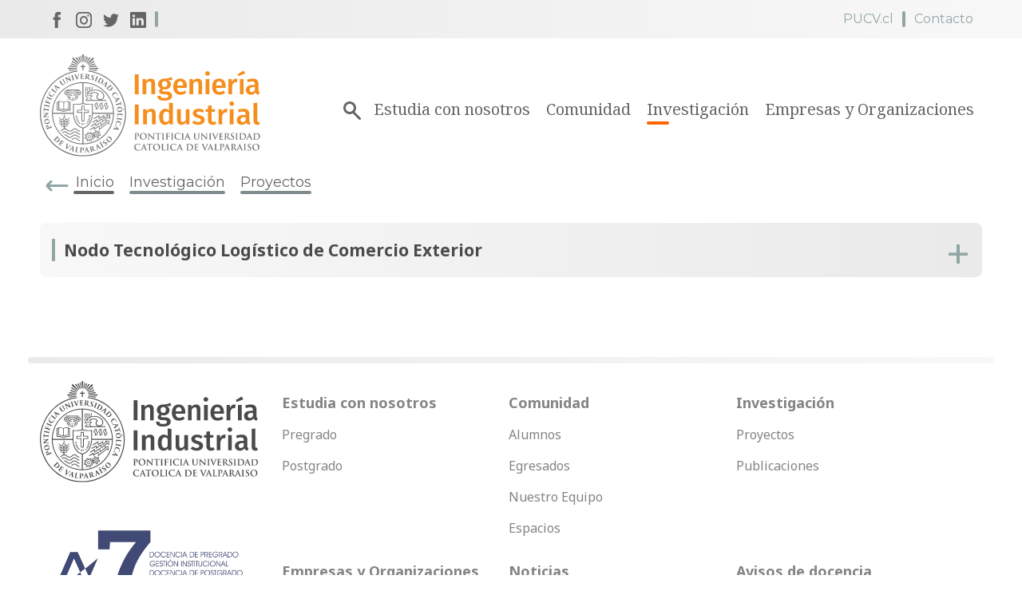

--- FILE ---
content_type: text/html; charset=UTF-8
request_url: https://eii.pucv.cl/investigacion/proyectos/nodo-tecnologico-logistico-de-comercio-exterior/
body_size: 7493
content:
<!DOCTYPE html>
<html>
  <head>
    <meta charset="utf-8">
    <meta http-equiv="X-UA-Compatible" content="IE=edge">
    <meta name="viewport" content="width=device-width, initial-scale=1">
    <meta http-equiv="X-UA-Compatible" content="ie=edge">
        <title>Nodo Tecnológico Logístico de Comercio Exterior</title>
    <meta property="og:url" content="https://eii.pucv.cl/investigacion/proyectos/nodo-tecnologico-logistico-de-comercio-exterior/">
    <meta property="og:image" content="https://eii.pucv.cl/wp-content/themes/pucv-eii-theme/assets/images/fb-share-pucv-eii.jpg"/>
    <meta property="og:title" content="Nodo Tecnológico Logístico de Comercio Exterior">
    <meta property="og:description" content="Escuela Ingeniería Industrial PUCV"/>
    <meta name="twitter:title" content="Nodo Tecnológico Logístico de Comercio Exterior">
        <meta property="fb:app_id" content="1695087237240443">
    <meta property="og:type" content="website"/>
    <meta property="og:site_name" content="Escuela Ingeniería Industrial PUCV"/> 
    <meta property="og:locale" content="es_ES"/>
    <link rel="shortcut icon" type="image/png" href="https://eii.pucv.cl/wp-content/themes/pucv-eii-theme/assets/images/favicon.png"/> 
    <link rel="stylesheet" type="text/css" href="https://eii.pucv.cl/wp-content/themes/pucv-eii-theme/assets/css/main.min.css?v=1.0.3">
    <script type="text/javascript">
      const siteURL = 'https://eii.pucv.cl';
      const fbAppID = '1695087237240443';
    </script>
    <script type="text/javascript" src="https://eii.pucv.cl/wp-content/themes/pucv-eii-theme/assets/js/dist/main.js?v=1.0.3"></script>
    <meta name='robots' content='index, follow, max-image-preview:large, max-snippet:-1, max-video-preview:-1' />

	<!-- This site is optimized with the Yoast SEO Premium plugin v26.3 (Yoast SEO v26.7) - https://yoast.com/wordpress/plugins/seo/ -->
	<link rel="canonical" href="https://eii.pucv.cl/investigacion/proyectos/nodo-tecnologico-logistico-de-comercio-exterior/" />
	<meta property="og:locale" content="es_ES" />
	<meta property="og:type" content="article" />
	<meta property="og:title" content="Nodo Tecnológico Logístico de Comercio Exterior" />
	<meta property="og:url" content="https://eii.pucv.cl/investigacion/proyectos/nodo-tecnologico-logistico-de-comercio-exterior/" />
	<meta property="og:site_name" content="Escuela Ingeniería Industrial PUCV" />
	<meta property="article:modified_time" content="2018-06-13T21:06:22+00:00" />
	<meta name="twitter:card" content="summary_large_image" />
	<script type="application/ld+json" class="yoast-schema-graph">{"@context":"https://schema.org","@graph":[{"@type":"WebPage","@id":"https://eii.pucv.cl/investigacion/proyectos/nodo-tecnologico-logistico-de-comercio-exterior/","url":"https://eii.pucv.cl/investigacion/proyectos/nodo-tecnologico-logistico-de-comercio-exterior/","name":"Nodo Tecnológico Logístico de Comercio Exterior - Escuela Ingeniería Industrial PUCV","isPartOf":{"@id":"https://eii.pucv.cl/#website"},"datePublished":"2018-06-13T21:05:10+00:00","dateModified":"2018-06-13T21:06:22+00:00","breadcrumb":{"@id":"https://eii.pucv.cl/investigacion/proyectos/nodo-tecnologico-logistico-de-comercio-exterior/#breadcrumb"},"inLanguage":"es","potentialAction":[{"@type":"ReadAction","target":["https://eii.pucv.cl/investigacion/proyectos/nodo-tecnologico-logistico-de-comercio-exterior/"]}]},{"@type":"BreadcrumbList","@id":"https://eii.pucv.cl/investigacion/proyectos/nodo-tecnologico-logistico-de-comercio-exterior/#breadcrumb","itemListElement":[{"@type":"ListItem","position":1,"name":"Home","item":"https://eii.pucv.cl/"},{"@type":"ListItem","position":2,"name":"Nodo Tecnológico Logístico de Comercio Exterior"}]},{"@type":"WebSite","@id":"https://eii.pucv.cl/#website","url":"https://eii.pucv.cl/","name":"Escuela Ingeniería Industrial PUCV","description":"Escuela Ingeniería Industrial PUCV","potentialAction":[{"@type":"SearchAction","target":{"@type":"EntryPoint","urlTemplate":"https://eii.pucv.cl/?s={search_term_string}"},"query-input":{"@type":"PropertyValueSpecification","valueRequired":true,"valueName":"search_term_string"}}],"inLanguage":"es"}]}</script>
	<!-- / Yoast SEO Premium plugin. -->


<link rel="alternate" title="oEmbed (JSON)" type="application/json+oembed" href="https://eii.pucv.cl/wp-json/oembed/1.0/embed?url=https%3A%2F%2Feii.pucv.cl%2Finvestigacion%2Fproyectos%2Fnodo-tecnologico-logistico-de-comercio-exterior%2F" />
<link rel="alternate" title="oEmbed (XML)" type="text/xml+oembed" href="https://eii.pucv.cl/wp-json/oembed/1.0/embed?url=https%3A%2F%2Feii.pucv.cl%2Finvestigacion%2Fproyectos%2Fnodo-tecnologico-logistico-de-comercio-exterior%2F&#038;format=xml" />
<style id='wp-img-auto-sizes-contain-inline-css' type='text/css'>
img:is([sizes=auto i],[sizes^="auto," i]){contain-intrinsic-size:3000px 1500px}
/*# sourceURL=wp-img-auto-sizes-contain-inline-css */
</style>
<style id='wp-emoji-styles-inline-css' type='text/css'>

	img.wp-smiley, img.emoji {
		display: inline !important;
		border: none !important;
		box-shadow: none !important;
		height: 1em !important;
		width: 1em !important;
		margin: 0 0.07em !important;
		vertical-align: -0.1em !important;
		background: none !important;
		padding: 0 !important;
	}
/*# sourceURL=wp-emoji-styles-inline-css */
</style>
<link rel='stylesheet' id='wp-block-library-css' href='https://eii.pucv.cl/wp-includes/css/dist/block-library/style.min.css?ver=6.9' type='text/css' media='all' />
<style id='global-styles-inline-css' type='text/css'>
:root{--wp--preset--aspect-ratio--square: 1;--wp--preset--aspect-ratio--4-3: 4/3;--wp--preset--aspect-ratio--3-4: 3/4;--wp--preset--aspect-ratio--3-2: 3/2;--wp--preset--aspect-ratio--2-3: 2/3;--wp--preset--aspect-ratio--16-9: 16/9;--wp--preset--aspect-ratio--9-16: 9/16;--wp--preset--color--black: #000000;--wp--preset--color--cyan-bluish-gray: #abb8c3;--wp--preset--color--white: #ffffff;--wp--preset--color--pale-pink: #f78da7;--wp--preset--color--vivid-red: #cf2e2e;--wp--preset--color--luminous-vivid-orange: #ff6900;--wp--preset--color--luminous-vivid-amber: #fcb900;--wp--preset--color--light-green-cyan: #7bdcb5;--wp--preset--color--vivid-green-cyan: #00d084;--wp--preset--color--pale-cyan-blue: #8ed1fc;--wp--preset--color--vivid-cyan-blue: #0693e3;--wp--preset--color--vivid-purple: #9b51e0;--wp--preset--gradient--vivid-cyan-blue-to-vivid-purple: linear-gradient(135deg,rgb(6,147,227) 0%,rgb(155,81,224) 100%);--wp--preset--gradient--light-green-cyan-to-vivid-green-cyan: linear-gradient(135deg,rgb(122,220,180) 0%,rgb(0,208,130) 100%);--wp--preset--gradient--luminous-vivid-amber-to-luminous-vivid-orange: linear-gradient(135deg,rgb(252,185,0) 0%,rgb(255,105,0) 100%);--wp--preset--gradient--luminous-vivid-orange-to-vivid-red: linear-gradient(135deg,rgb(255,105,0) 0%,rgb(207,46,46) 100%);--wp--preset--gradient--very-light-gray-to-cyan-bluish-gray: linear-gradient(135deg,rgb(238,238,238) 0%,rgb(169,184,195) 100%);--wp--preset--gradient--cool-to-warm-spectrum: linear-gradient(135deg,rgb(74,234,220) 0%,rgb(151,120,209) 20%,rgb(207,42,186) 40%,rgb(238,44,130) 60%,rgb(251,105,98) 80%,rgb(254,248,76) 100%);--wp--preset--gradient--blush-light-purple: linear-gradient(135deg,rgb(255,206,236) 0%,rgb(152,150,240) 100%);--wp--preset--gradient--blush-bordeaux: linear-gradient(135deg,rgb(254,205,165) 0%,rgb(254,45,45) 50%,rgb(107,0,62) 100%);--wp--preset--gradient--luminous-dusk: linear-gradient(135deg,rgb(255,203,112) 0%,rgb(199,81,192) 50%,rgb(65,88,208) 100%);--wp--preset--gradient--pale-ocean: linear-gradient(135deg,rgb(255,245,203) 0%,rgb(182,227,212) 50%,rgb(51,167,181) 100%);--wp--preset--gradient--electric-grass: linear-gradient(135deg,rgb(202,248,128) 0%,rgb(113,206,126) 100%);--wp--preset--gradient--midnight: linear-gradient(135deg,rgb(2,3,129) 0%,rgb(40,116,252) 100%);--wp--preset--font-size--small: 13px;--wp--preset--font-size--medium: 20px;--wp--preset--font-size--large: 36px;--wp--preset--font-size--x-large: 42px;--wp--preset--spacing--20: 0.44rem;--wp--preset--spacing--30: 0.67rem;--wp--preset--spacing--40: 1rem;--wp--preset--spacing--50: 1.5rem;--wp--preset--spacing--60: 2.25rem;--wp--preset--spacing--70: 3.38rem;--wp--preset--spacing--80: 5.06rem;--wp--preset--shadow--natural: 6px 6px 9px rgba(0, 0, 0, 0.2);--wp--preset--shadow--deep: 12px 12px 50px rgba(0, 0, 0, 0.4);--wp--preset--shadow--sharp: 6px 6px 0px rgba(0, 0, 0, 0.2);--wp--preset--shadow--outlined: 6px 6px 0px -3px rgb(255, 255, 255), 6px 6px rgb(0, 0, 0);--wp--preset--shadow--crisp: 6px 6px 0px rgb(0, 0, 0);}:where(.is-layout-flex){gap: 0.5em;}:where(.is-layout-grid){gap: 0.5em;}body .is-layout-flex{display: flex;}.is-layout-flex{flex-wrap: wrap;align-items: center;}.is-layout-flex > :is(*, div){margin: 0;}body .is-layout-grid{display: grid;}.is-layout-grid > :is(*, div){margin: 0;}:where(.wp-block-columns.is-layout-flex){gap: 2em;}:where(.wp-block-columns.is-layout-grid){gap: 2em;}:where(.wp-block-post-template.is-layout-flex){gap: 1.25em;}:where(.wp-block-post-template.is-layout-grid){gap: 1.25em;}.has-black-color{color: var(--wp--preset--color--black) !important;}.has-cyan-bluish-gray-color{color: var(--wp--preset--color--cyan-bluish-gray) !important;}.has-white-color{color: var(--wp--preset--color--white) !important;}.has-pale-pink-color{color: var(--wp--preset--color--pale-pink) !important;}.has-vivid-red-color{color: var(--wp--preset--color--vivid-red) !important;}.has-luminous-vivid-orange-color{color: var(--wp--preset--color--luminous-vivid-orange) !important;}.has-luminous-vivid-amber-color{color: var(--wp--preset--color--luminous-vivid-amber) !important;}.has-light-green-cyan-color{color: var(--wp--preset--color--light-green-cyan) !important;}.has-vivid-green-cyan-color{color: var(--wp--preset--color--vivid-green-cyan) !important;}.has-pale-cyan-blue-color{color: var(--wp--preset--color--pale-cyan-blue) !important;}.has-vivid-cyan-blue-color{color: var(--wp--preset--color--vivid-cyan-blue) !important;}.has-vivid-purple-color{color: var(--wp--preset--color--vivid-purple) !important;}.has-black-background-color{background-color: var(--wp--preset--color--black) !important;}.has-cyan-bluish-gray-background-color{background-color: var(--wp--preset--color--cyan-bluish-gray) !important;}.has-white-background-color{background-color: var(--wp--preset--color--white) !important;}.has-pale-pink-background-color{background-color: var(--wp--preset--color--pale-pink) !important;}.has-vivid-red-background-color{background-color: var(--wp--preset--color--vivid-red) !important;}.has-luminous-vivid-orange-background-color{background-color: var(--wp--preset--color--luminous-vivid-orange) !important;}.has-luminous-vivid-amber-background-color{background-color: var(--wp--preset--color--luminous-vivid-amber) !important;}.has-light-green-cyan-background-color{background-color: var(--wp--preset--color--light-green-cyan) !important;}.has-vivid-green-cyan-background-color{background-color: var(--wp--preset--color--vivid-green-cyan) !important;}.has-pale-cyan-blue-background-color{background-color: var(--wp--preset--color--pale-cyan-blue) !important;}.has-vivid-cyan-blue-background-color{background-color: var(--wp--preset--color--vivid-cyan-blue) !important;}.has-vivid-purple-background-color{background-color: var(--wp--preset--color--vivid-purple) !important;}.has-black-border-color{border-color: var(--wp--preset--color--black) !important;}.has-cyan-bluish-gray-border-color{border-color: var(--wp--preset--color--cyan-bluish-gray) !important;}.has-white-border-color{border-color: var(--wp--preset--color--white) !important;}.has-pale-pink-border-color{border-color: var(--wp--preset--color--pale-pink) !important;}.has-vivid-red-border-color{border-color: var(--wp--preset--color--vivid-red) !important;}.has-luminous-vivid-orange-border-color{border-color: var(--wp--preset--color--luminous-vivid-orange) !important;}.has-luminous-vivid-amber-border-color{border-color: var(--wp--preset--color--luminous-vivid-amber) !important;}.has-light-green-cyan-border-color{border-color: var(--wp--preset--color--light-green-cyan) !important;}.has-vivid-green-cyan-border-color{border-color: var(--wp--preset--color--vivid-green-cyan) !important;}.has-pale-cyan-blue-border-color{border-color: var(--wp--preset--color--pale-cyan-blue) !important;}.has-vivid-cyan-blue-border-color{border-color: var(--wp--preset--color--vivid-cyan-blue) !important;}.has-vivid-purple-border-color{border-color: var(--wp--preset--color--vivid-purple) !important;}.has-vivid-cyan-blue-to-vivid-purple-gradient-background{background: var(--wp--preset--gradient--vivid-cyan-blue-to-vivid-purple) !important;}.has-light-green-cyan-to-vivid-green-cyan-gradient-background{background: var(--wp--preset--gradient--light-green-cyan-to-vivid-green-cyan) !important;}.has-luminous-vivid-amber-to-luminous-vivid-orange-gradient-background{background: var(--wp--preset--gradient--luminous-vivid-amber-to-luminous-vivid-orange) !important;}.has-luminous-vivid-orange-to-vivid-red-gradient-background{background: var(--wp--preset--gradient--luminous-vivid-orange-to-vivid-red) !important;}.has-very-light-gray-to-cyan-bluish-gray-gradient-background{background: var(--wp--preset--gradient--very-light-gray-to-cyan-bluish-gray) !important;}.has-cool-to-warm-spectrum-gradient-background{background: var(--wp--preset--gradient--cool-to-warm-spectrum) !important;}.has-blush-light-purple-gradient-background{background: var(--wp--preset--gradient--blush-light-purple) !important;}.has-blush-bordeaux-gradient-background{background: var(--wp--preset--gradient--blush-bordeaux) !important;}.has-luminous-dusk-gradient-background{background: var(--wp--preset--gradient--luminous-dusk) !important;}.has-pale-ocean-gradient-background{background: var(--wp--preset--gradient--pale-ocean) !important;}.has-electric-grass-gradient-background{background: var(--wp--preset--gradient--electric-grass) !important;}.has-midnight-gradient-background{background: var(--wp--preset--gradient--midnight) !important;}.has-small-font-size{font-size: var(--wp--preset--font-size--small) !important;}.has-medium-font-size{font-size: var(--wp--preset--font-size--medium) !important;}.has-large-font-size{font-size: var(--wp--preset--font-size--large) !important;}.has-x-large-font-size{font-size: var(--wp--preset--font-size--x-large) !important;}
/*# sourceURL=global-styles-inline-css */
</style>

<style id='classic-theme-styles-inline-css' type='text/css'>
/*! This file is auto-generated */
.wp-block-button__link{color:#fff;background-color:#32373c;border-radius:9999px;box-shadow:none;text-decoration:none;padding:calc(.667em + 2px) calc(1.333em + 2px);font-size:1.125em}.wp-block-file__button{background:#32373c;color:#fff;text-decoration:none}
/*# sourceURL=/wp-includes/css/classic-themes.min.css */
</style>
<link rel='stylesheet' id='wpml-blocks-css' href='https://eii.pucv.cl/wp-content/plugins/sitepress-multilingual-cms/dist/css/blocks/styles.css?ver=4.6.14' type='text/css' media='all' />
<link rel='stylesheet' id='wpml-legacy-horizontal-list-0-css' href='https://eii.pucv.cl/wp-content/plugins/sitepress-multilingual-cms/templates/language-switchers/legacy-list-horizontal/style.min.css?ver=1' type='text/css' media='all' />
<link rel="https://api.w.org/" href="https://eii.pucv.cl/wp-json/" /><link rel="EditURI" type="application/rsd+xml" title="RSD" href="https://eii.pucv.cl/xmlrpc.php?rsd" />
<meta name="generator" content="WordPress 6.9" />
<link rel='shortlink' href='https://eii.pucv.cl/?p=6362' />
<meta name="generator" content="WPML ver:4.6.14 stt:1,2;" />
<!-- Google Tag Manager -->
<script>(function(w,d,s,l,i){w[l]=w[l]||[];w[l].push({'gtm.start':
new Date().getTime(),event:'gtm.js'});var f=d.getElementsByTagName(s)[0],
j=d.createElement(s),dl=l!='dataLayer'?'&l='+l:'';j.async=true;j.src=
'https://www.googletagmanager.com/gtm.js?id='+i+dl;f.parentNode.insertBefore(j,f);
})(window,document,'script','dataLayer','GTM-WBCLX2J');</script>
<!-- End Google Tag Manager -->
		<link rel="icon" href="https://eii.pucv.cl/wp-content/uploads/2018/04/cropped-log1.2-1-32x32.jpg" sizes="32x32" />
<link rel="icon" href="https://eii.pucv.cl/wp-content/uploads/2018/04/cropped-log1.2-1-192x192.jpg" sizes="192x192" />
<link rel="apple-touch-icon" href="https://eii.pucv.cl/wp-content/uploads/2018/04/cropped-log1.2-1-180x180.jpg" />
<meta name="msapplication-TileImage" content="https://eii.pucv.cl/wp-content/uploads/2018/04/cropped-log1.2-1-270x270.jpg" />
  </head>
  <body>
    <!-- Global site tag (gtag.js) - Google Analytics -->
    <script async src="https://www.googletagmanager.com/gtag/js?id=UA-27224243-2"></script>
    <script>
      window.dataLayer = window.dataLayer || [];
      function gtag(){dataLayer.push(arguments);}
      gtag('js', new Date());

      gtag('config', 'UA-27224243-2');
    </script>
    <header>
                        <div class="container-fluid pre-header">
        <div class="row justify-content-end no-gutters">
          <div class="col-xl-7 order-12 order-md-1 col-lg-12">
            <ul class="pre-header__list">
                            <li class="pre-header__item pre-header__item--rrss"> 
                                  <a class="pre-header__link" href="https://www.facebook.com/Ingenieria.Industrial.pucv" target="_blank"> 
                    <img class="icon" src="https://eii.pucv.cl/wp-content/themes/pucv-eii-theme/assets/images/icons/social/facebook-dark.svg" alt="Facebook"> 
                  </a>
                                                  <a class="pre-header__link" href="https://www.instagram.com/eiipucv" target="_blank">
                    <img class="icon" src="https://eii.pucv.cl/wp-content/themes/pucv-eii-theme/assets/images/icons/social/instagram-dark.svg" alt="Instagram">
                  </a>
                                                  <a class="pre-header__link" href="https://https://x.com/eiipucv" target="_blank"> 
                    <img class="icon" src="https://eii.pucv.cl/wp-content/themes/pucv-eii-theme/assets/images/icons/social/twitter-dark.svg" alt="Twitter"> 
                  </a>
                                                  <a class="pre-header__link" href="https://www.linkedin.com/company/escuela-de-ingenier%C3%ADa-industrial" target="_blank"> 
                    <img class="icon" src="https://eii.pucv.cl/wp-content/themes/pucv-eii-theme/assets/images/icons/social/linkedin-dark.svg" alt="LinkedIn"> 
                  </a>
                              </li>
                                                        <li class="pre-header__item pre-header__item--rrss visible-xs">
                                <a class="pre-header__link" href="https://www.facebook.com/Ingenieria.Industrial.pucv" target="_blank"> 
                  <img class="icon" src="https://eii.pucv.cl/wp-content/themes/pucv-eii-theme/assets/images/icons/social/facebook-dark.svg" alt=""> 
                </a>
                                                  <a class="pre-header__link" href="https://www.instagram.com/eiipucv" target="_blank">
                    <img class="icon" src="https://eii.pucv.cl/wp-content/themes/pucv-eii-theme/assets/images/icons/social/instagram-dark.svg" alt="Instagram">
                  </a>
                                                <a class="pre-header__link" href="https://https://x.com/eiipucv" target="_blank"> 
                  <img class="icon" src="https://eii.pucv.cl/wp-content/themes/pucv-eii-theme/assets/images/icons/social/twitter-dark.svg" alt=""> 
                </a>
                                                <a class="pre-header__link" href="https://www.linkedin.com/company/escuela-de-ingenier%C3%ADa-industrial" target="_blank"> 
                  <img class="icon" src="https://eii.pucv.cl/wp-content/themes/pucv-eii-theme/assets/images/icons/social/linkedin-dark.svg" alt=""> 
                </a>
                              </li>
                          </ul>
          </div>
          <div class="col-xl-5 order-1 order-md-12 col-lg-12">
                          <ul class="pre-header__list pre-header__list--right"> 
                                  <li class="pre-header__item">
                    <a class="pre-header__link" href="http://www.pucv.cl">PUCV.cl</a>
                  </li>
                                  <li class="pre-header__item">
                    <a class="pre-header__link" href="http://eii.pucv.cl/contacto/">Contacto</a>
                  </li>
                                                              </ul>
                      </div>
        </div>
      </div>
      <div class="container-fluid header header--white">
        <div class="row align-items-center no-gutters">
          <div class="col-md-3 col-12">
            <a class="header-logo" href="https://eii.pucv.cl">
              <img class="header-logo__image header-logo__image--black" src="https://eii.pucv.cl/wp-content/themes/pucv-eii-theme/assets/images/logo-pucveii-white.svg" alt="PUCV" />
              <img class="header-logo__image header-logo__image--orange" src="https://eii.pucv.cl/wp-content/themes/pucv-eii-theme/assets/images/logo-pucveii.svg" alt="PUCV" />
            </a>
          </div>
            
          <div class="col-md col-12"> 
            <div class="search"> 
              <div class="search__image"></div>
              <form class="search__form" method="GET" action="https://eii.pucv.cl">
                <input class="search__input" type="text" name="s" value="" placeholder="Escribe aquí y presiona enter..."> 
              </form> 
            </div> 
            <div class="list-container">
                              <ul class="header__list">
                                                        <li class="header__item">
                        <a class="header__link " href="https://serindustrialpucv.cl/">
                          Estudia con nosotros                        </a>
                    </li>
                                                        <li class="header__item">
                        <a class="header__link " href="http://eii.pucv.cl/comunidad/">
                          Comunidad                        </a>
                    </li>
                                                        <li class="header__item">
                        <a class="header__link header__link--current" href="http://eii.pucv.cl/investigacion/">
                          Investigación                        </a>
                    </li>
                                                        <li class="header__item">
                        <a class="header__link " href="http://eii.pucv.cl/empresas-y-organizaciones/">
                          Empresas y Organizaciones                        </a>
                    </li>
                                    <span class="clear"></span>
                </ul>
                          </div>
          </div>
        </div>
      </div>
    </header><div class="container-fluid">
  <div class="row">
    <div class="col-lg-8">
      <div class="breadcrumb">
        <a class="breadcrumb__item breadcrumb__item--return" href="https://eii.pucv.cl">Inicio</a>
                            <a class="breadcrumb__item breadcrumb__item--return" href="https://eii.pucv.cl/investigacion/">
            Investigación          </a>
                    <a class="breadcrumb__item breadcrumb__item--return" href="https://eii.pucv.cl/investigacion/proyectos/">
            Proyectos          </a>
                  
        
              </div>
    </div>
  </div>
</div>

<section>
  <div class="container-fluid">
    <div class="row">
      <div class="col-12">
        <div class="project-block">
                  <h4 class="project-block__heading">Nodo Tecnológico Logístico de Comercio Exterior</h4>
                    <div class="project-block__container">
                                                <div class="project-block__item">
              <p class="project-block__title">Institución que financia</p>
              <p class="project-block__text">INNOVA Chile</p>
            </div>
                                                <div class="project-block__item project-block__item--half">
              <p class="project-block__title">Año de inicio</p>
              <p class="project-block__text">2010</p>
            </div>
                                    <div class="project-block__item project-block__item--half">
              <p class="project-block__title">Año de término</p>
              <p class="project-block__text">2010</p>
            </div>
                                                                        <div class="project-block__item">
              <p class="project-block__title">Investigador(es)</p>
              <p class="project-block__text">
                                                                                        <a href="https://eii.pucv.cl/investigacion/investigadores/jose-ceroni-diaz/">José Ceroni Díaz</a>.                                                </p>
            </div>
                      </div>
        </div>
      </div>
    </div>
  </div>
</section>
        <footer class="footer">
      <div class="container-fluid">
        <div class="row footer__border">
          <div class="col-md-3">
            <img class="footer__logo footer__logo--escuela" src="https://eii.pucv.cl/wp-content/themes/pucv-eii-theme/assets/images/logo-pucveii-black.svg" alt="Ingenieria Industrial">
                                    <img class="footer__logo footer__logo--escuela" src="https://eii.pucv.cl/wp-content/uploads/2022/03/logo-acreditacion-7-anos-pucv_Mesa-de-trabajo-1-copia-1024x576.png" alt="Logo">
                      </div>
          <div class="col-md-9">
            <div class="footer-dropdown">
              <div class="footer-dropdown__button">Mapa del sitio</div>
              <div class="footer-dropdown__content">
                                  <ul class="footer__list">
                    <li class="footer__item">
                        <a class="footer__link footer__link--first" href="http://eii.pucv.cl/estudia-con-nosotros/">
                            Estudia con nosotros                        </a>
                    </li>
                                                                        <li class="footer__item">
                                <a class="footer__link" href="http://eii.pucv.cl/estudia-con-nosotros/pregrado/">
                                    Pregrado                                </a>
                            </li>
                                                    <li class="footer__item">
                                <a class="footer__link" href="http://eii.pucv.cl/estudia-con-nosotros/postgrado/">
                                    Postgrado                                </a>
                            </li>
                                                              </ul>
                                  <ul class="footer__list">
                    <li class="footer__item">
                        <a class="footer__link footer__link--first" href="http://eii.pucv.cl/comunidad/">
                            Comunidad                        </a>
                    </li>
                                                                        <li class="footer__item">
                                <a class="footer__link" href="http://eii.pucv.cl/comunidad/alumnos/">
                                    Alumnos                                </a>
                            </li>
                                                    <li class="footer__item">
                                <a class="footer__link" href="http://eii.pucv.cl/comunidad/egresados/">
                                    Egresados                                </a>
                            </li>
                                                    <li class="footer__item">
                                <a class="footer__link" href="http://eii.pucv.cl/comunidad/nuestro-equipo/">
                                    Nuestro Equipo                                </a>
                            </li>
                                                    <li class="footer__item">
                                <a class="footer__link" href="http://eii.pucv.cl/comunidad/espacios/">
                                    Espacios                                </a>
                            </li>
                                                              </ul>
                                  <ul class="footer__list">
                    <li class="footer__item">
                        <a class="footer__link footer__link--first" href="http://eii.pucv.cl/investigacion/">
                            Investigación                        </a>
                    </li>
                                                                        <li class="footer__item">
                                <a class="footer__link" href="http://eii.pucv.cl/investigacion/proyectos/">
                                    Proyectos                                </a>
                            </li>
                                                    <li class="footer__item">
                                <a class="footer__link" href="http://eii.pucv.cl/investigacion/publicaciones/">
                                    Publicaciones                                </a>
                            </li>
                                                              </ul>
                                  <ul class="footer__list">
                    <li class="footer__item">
                        <a class="footer__link footer__link--first" href="http://eii.pucv.cl/empresas-y-organizaciones/">
                            Empresas y Organizaciones                        </a>
                    </li>
                                      </ul>
                                  <ul class="footer__list">
                    <li class="footer__item">
                        <a class="footer__link footer__link--first" href="http://eii.pucv.cl/noticias/">
                            Noticias                        </a>
                    </li>
                                      </ul>
                                  <ul class="footer__list">
                    <li class="footer__item">
                        <a class="footer__link footer__link--first" href="http://eii.pucv.cl/agenda/">
                            Avisos de docencia                        </a>
                    </li>
                                      </ul>
                                  <ul class="footer__list">
                    <li class="footer__item">
                        <a class="footer__link footer__link--first" href="http://eii.pucv.cl/contacto/">
                            Contacto                        </a>
                    </li>
                                      </ul>
                                  <ul class="footer__list">
                    <li class="footer__item">
                        <a class="footer__link footer__link--first" href="http://www.pucv.cl/">
                            PUCV.cl                        </a>
                    </li>
                                      </ul>
                                  <ul class="footer__list">
                    <li class="footer__item">
                        <a class="footer__link footer__link--first" href="">
                                                    </a>
                    </li>
                                      </ul>
                              </div>
            </div>
          </div>
        </div>
        <div class="row">
          <div class="col-xl-9 offset-xl-3 col-md-12">
            <div class="footer__contact">
              <h4 class="footer__title">Escuela de Ingeniería Industrial PUCV</h4>
                            <!-- buttons -->
                            <a class="button button--complementary button--orange" href="https://goo.gl/maps/4ky3LeAw6R12" target="_blank">Av. Brasil 2241, Valparaíso-Chile</a>
                                          <a class="button button--complementary button--orange" href="tel:+56 (32) 227 3701">Tel: +56 (32) 227 3701</a>
                                                        <a class="button button--complementary button--orange" href="javascript:void();">Código Postal: 2362807</a>
                                          <a class="button button--complementary button--orange" href="mailto:eii@ucv.cl">Email: eii@pucv.cl</a>
                          </div>
          </div>
        </div>
        <div class="row">
          <div class="col-12">
            <img class="footer__logo--ilogica" src="https://eii.pucv.cl/wp-content/themes/pucv-eii-theme/assets/images/logo-ilogica-credits.svg" alt="Ilogica">
          </div>
        </div>
      </div>
      <script type="speculationrules">
{"prefetch":[{"source":"document","where":{"and":[{"href_matches":"/*"},{"not":{"href_matches":["/wp-*.php","/wp-admin/*","/wp-content/uploads/*","/wp-content/*","/wp-content/plugins/*","/wp-content/themes/pucv-eii-theme/*","/*\\?(.+)"]}},{"not":{"selector_matches":"a[rel~=\"nofollow\"]"}},{"not":{"selector_matches":".no-prefetch, .no-prefetch a"}}]},"eagerness":"conservative"}]}
</script>
<!-- Google Tag Manager (noscript) -->
<noscript><iframe src="https://www.googletagmanager.com/ns.html?id=GTM-WBCLX2J"
height="0" width="0" style="display:none;visibility:hidden"></iframe></noscript>
<!-- End Google Tag Manager (noscript) -->
		<script id="wp-emoji-settings" type="application/json">
{"baseUrl":"https://s.w.org/images/core/emoji/17.0.2/72x72/","ext":".png","svgUrl":"https://s.w.org/images/core/emoji/17.0.2/svg/","svgExt":".svg","source":{"concatemoji":"https://eii.pucv.cl/wp-includes/js/wp-emoji-release.min.js?ver=6.9"}}
</script>
<script type="module">
/* <![CDATA[ */
/*! This file is auto-generated */
const a=JSON.parse(document.getElementById("wp-emoji-settings").textContent),o=(window._wpemojiSettings=a,"wpEmojiSettingsSupports"),s=["flag","emoji"];function i(e){try{var t={supportTests:e,timestamp:(new Date).valueOf()};sessionStorage.setItem(o,JSON.stringify(t))}catch(e){}}function c(e,t,n){e.clearRect(0,0,e.canvas.width,e.canvas.height),e.fillText(t,0,0);t=new Uint32Array(e.getImageData(0,0,e.canvas.width,e.canvas.height).data);e.clearRect(0,0,e.canvas.width,e.canvas.height),e.fillText(n,0,0);const a=new Uint32Array(e.getImageData(0,0,e.canvas.width,e.canvas.height).data);return t.every((e,t)=>e===a[t])}function p(e,t){e.clearRect(0,0,e.canvas.width,e.canvas.height),e.fillText(t,0,0);var n=e.getImageData(16,16,1,1);for(let e=0;e<n.data.length;e++)if(0!==n.data[e])return!1;return!0}function u(e,t,n,a){switch(t){case"flag":return n(e,"\ud83c\udff3\ufe0f\u200d\u26a7\ufe0f","\ud83c\udff3\ufe0f\u200b\u26a7\ufe0f")?!1:!n(e,"\ud83c\udde8\ud83c\uddf6","\ud83c\udde8\u200b\ud83c\uddf6")&&!n(e,"\ud83c\udff4\udb40\udc67\udb40\udc62\udb40\udc65\udb40\udc6e\udb40\udc67\udb40\udc7f","\ud83c\udff4\u200b\udb40\udc67\u200b\udb40\udc62\u200b\udb40\udc65\u200b\udb40\udc6e\u200b\udb40\udc67\u200b\udb40\udc7f");case"emoji":return!a(e,"\ud83e\u1fac8")}return!1}function f(e,t,n,a){let r;const o=(r="undefined"!=typeof WorkerGlobalScope&&self instanceof WorkerGlobalScope?new OffscreenCanvas(300,150):document.createElement("canvas")).getContext("2d",{willReadFrequently:!0}),s=(o.textBaseline="top",o.font="600 32px Arial",{});return e.forEach(e=>{s[e]=t(o,e,n,a)}),s}function r(e){var t=document.createElement("script");t.src=e,t.defer=!0,document.head.appendChild(t)}a.supports={everything:!0,everythingExceptFlag:!0},new Promise(t=>{let n=function(){try{var e=JSON.parse(sessionStorage.getItem(o));if("object"==typeof e&&"number"==typeof e.timestamp&&(new Date).valueOf()<e.timestamp+604800&&"object"==typeof e.supportTests)return e.supportTests}catch(e){}return null}();if(!n){if("undefined"!=typeof Worker&&"undefined"!=typeof OffscreenCanvas&&"undefined"!=typeof URL&&URL.createObjectURL&&"undefined"!=typeof Blob)try{var e="postMessage("+f.toString()+"("+[JSON.stringify(s),u.toString(),c.toString(),p.toString()].join(",")+"));",a=new Blob([e],{type:"text/javascript"});const r=new Worker(URL.createObjectURL(a),{name:"wpTestEmojiSupports"});return void(r.onmessage=e=>{i(n=e.data),r.terminate(),t(n)})}catch(e){}i(n=f(s,u,c,p))}t(n)}).then(e=>{for(const n in e)a.supports[n]=e[n],a.supports.everything=a.supports.everything&&a.supports[n],"flag"!==n&&(a.supports.everythingExceptFlag=a.supports.everythingExceptFlag&&a.supports[n]);var t;a.supports.everythingExceptFlag=a.supports.everythingExceptFlag&&!a.supports.flag,a.supports.everything||((t=a.source||{}).concatemoji?r(t.concatemoji):t.wpemoji&&t.twemoji&&(r(t.twemoji),r(t.wpemoji)))});
//# sourceURL=https://eii.pucv.cl/wp-includes/js/wp-emoji-loader.min.js
/* ]]> */
</script>
    </footer>
  </body>
</html>


--- FILE ---
content_type: image/svg+xml
request_url: https://eii.pucv.cl/wp-content/themes/pucv-eii-theme/assets/images/icons/social/instagram-dark.svg
body_size: 2425
content:
<?xml version="1.0" encoding="UTF-8"?>
<svg width="42px" height="42px" viewBox="0 0 42 42" version="1.1" xmlns="http://www.w3.org/2000/svg" xmlns:xlink="http://www.w3.org/1999/xlink">
    <!-- Generator: Sketch 50 (54983) - http://www.bohemiancoding.com/sketch -->
    <title>icon/social/instagram</title>
    <desc>Created with Sketch.</desc>
    <defs>
        <path d="M21,14 C17.171875,14 14,17.3398438 14,21.5 C14,25.6601562 17.1171875,29 21,29 C24.8828125,29 28,25.6015625 28,21.5 C28,17.3984375 24.828125,14 21,14 Z M32.7419355,9.31451613 C34.2096774,10.7822581 35,12.8145161 35,15.1854839 L35,26.8145161 C35,29.2419355 34.2096774,31.3306452 32.6854839,32.7983871 C31.2177419,34.2096774 29.1854839,35 26.7580645,35 L15.2419355,35 C12.9274194,35 10.8951613,34.266129 9.37096774,32.7983871 C7.79032258,31.2741935 7,29.1854839 7,26.7580645 L7,15.1854839 C7,10.2741935 10.2741935,7 15.1854839,7 L26.8145161,7 C29.1854839,7 31.2741935,7.79032258 32.7419355,9.31451613 Z M21,26.3046875 C18.5390625,26.3046875 16.515625,24.1367188 16.515625,21.5 C16.515625,18.8632812 18.5390625,16.6953125 21,16.6953125 C23.4609375,16.6953125 25.484375,18.8632812 25.484375,21.5 C25.484375,24.1367188 23.4609375,26.3046875 21,26.3046875 Z M28.5,15 C27.6715729,15 27,14.3284271 27,13.5 C27,12.6715729 27.6715729,12 28.5,12 C29.3284271,12 30,12.6715729 30,13.5 C30,14.3284271 29.3284271,15 28.5,15 Z M32.516129,26.8145161 L32.516129,15.1854839 C32.516129,13.5483871 31.9516129,12.1370968 30.9919355,11.1209677 C29.9758065,10.1048387 28.5645161,9.59677419 26.8709677,9.59677419 L15.2419355,9.59677419 C13.5483871,9.59677419 12.0806452,10.1048387 11.1209677,11.0645161 C10.1048387,12.0806452 9.59677419,13.4919355 9.59677419,15.1854839 L9.59677419,26.7580645 C9.59677419,28.5080645 10.1048387,29.9193548 11.1209677,30.9354839 C12.1370968,31.8951613 13.5483871,32.4032258 15.2419355,32.4032258 L26.7580645,32.4032258 C28.4516129,32.4032258 29.8629032,31.8951613 30.8790323,30.9354839 C31.8951613,29.9758065 32.516129,28.5645161 32.516129,26.8145161 Z" id="path-1"></path>
    </defs>
    <g id="icon/social/instagram" stroke="none" stroke-width="1" fill="none" fill-rule="evenodd">
        <mask id="mask-2" fill="white">
            <use xlink:href="#path-1"></use>
        </mask>
        <use id="Combined-Shape" fill="#666666" fill-rule="nonzero" xlink:href="#path-1"></use>
        <g id="color/dark" mask="url(#mask-2)"></g>
    </g>
</svg>

--- FILE ---
content_type: image/svg+xml
request_url: https://eii.pucv.cl/wp-content/themes/pucv-eii-theme/assets/images/icons/social/twitter-dark.svg
body_size: 2104
content:
<?xml version="1.0" encoding="UTF-8"?>
<svg width="42px" height="42px" viewBox="0 0 42 42" version="1.1" xmlns="http://www.w3.org/2000/svg" xmlns:xlink="http://www.w3.org/1999/xlink">
    <!-- Generator: Sketch 50 (54983) - http://www.bohemiancoding.com/sketch -->
    <title>icon/social/twitter</title>
    <desc>Created with Sketch.</desc>
    <defs>
        <path d="M35,12.7226108 C33.9706676,13.1850927 32.8628991,13.4970525 31.7005663,13.6366588 C32.8873394,12.9185193 33.7973124,11.7809862 34.2264377,10.4239896 C33.1163957,11.0898486 31.8875627,11.5730129 30.5785884,11.8338412 C29.5310679,10.7055003 28.0379392,10 26.3856647,10 C23.2135477,10 20.6416377,12.5996653 20.6416377,15.8065894 C20.6416377,16.2610281 20.6922234,16.7039766 20.7905527,17.1296898 C16.0161785,16.8872458 11.7828999,14.5759854 8.94953616,11.0628466 C8.4550474,11.920018 8.17199521,12.9173702 8.17199521,13.9825149 C8.17199521,15.9967528 9.18598137,17.7742919 10.7274222,18.815307 C9.78618842,18.7848579 8.90008729,18.5234551 8.12538822,18.0885497 C8.12481984,18.1126792 8.12481984,18.1373832 8.12481984,18.1620872 C8.12481984,20.9748963 10.1050484,23.321202 12.7332278,23.8554978 C12.2512433,23.9876355 11.7436819,24.058875 11.2196375,24.058875 C10.8490551,24.058875 10.4892719,24.0226807 10.1385827,23.9543138 C10.8700851,26.2609782 12.9912713,27.9402758 15.5046384,27.9868112 C13.5386192,29.5443123 11.0621968,30.4727232 8.37035909,30.4727232 C7.90713111,30.4727232 7.44958691,30.4451466 7,30.3911425 C9.54292268,32.0394165 12.562146,33 15.8058787,33 C26.372592,33 32.1501533,24.1525204 32.1501533,16.4793426 C32.1501533,16.2277064 32.1450379,15.9766449 32.1342387,15.7273068 C33.2562166,14.9103512 34.2304163,13.8871459 35,12.7226108 Z" id="path-1"></path>
    </defs>
    <g id="icon/social/twitter" stroke="none" stroke-width="1" fill="none" fill-rule="evenodd">
        <mask id="mask-2" fill="white">
            <use xlink:href="#path-1"></use>
        </mask>
        <use id="Shape" fill="#666666" fill-rule="nonzero" xlink:href="#path-1"></use>
        <g id="color/dark" mask="url(#mask-2)"></g>
    </g>
</svg>

--- FILE ---
content_type: image/svg+xml
request_url: https://eii.pucv.cl/wp-content/themes/pucv-eii-theme/assets/images/logo-pucveii.svg
body_size: 199373
content:
<?xml version="1.0" encoding="UTF-8"?>
<svg width="276px" height="128px" viewBox="0 0 276 128" version="1.1" xmlns="http://www.w3.org/2000/svg" xmlns:xlink="http://www.w3.org/1999/xlink">
    <!-- Generator: Sketch 48.2 (47327) - http://www.bohemiancoding.com/sketch -->
    <title>logo-pucveii</title>
    <desc>Created with Sketch.</desc>
    <defs>
        <polygon id="path-1" points="0 127.847092 275.519427 127.847092 275.519427 0 0 0"></polygon>
    </defs>
    <g id="header/desktop" stroke="none" stroke-width="1" fill="none" fill-rule="evenodd" transform="translate(-48.000000, 0.000000)">
        <g id="header-menu" transform="translate(48.000000, 0.000000)">
            <g id="logo-pucveii/color">
                <g id="logo-pucveii-color">
                    <path d="M119.293996,101.727135 C119.293996,100.115719 119.293996,99.8175135 119.273885,99.4798703 C119.252388,99.1207784 119.164318,98.9484973 118.816197,98.8758486 C118.728127,98.8537081 118.550599,98.8433297 118.402197,98.8433297 C118.283614,98.8433297 118.219122,98.8218811 118.219122,98.7471568 C118.219122,98.6710486 118.292629,98.6523676 118.453514,98.6523676 C119.017996,98.6523676 119.687192,98.6855784 119.986076,98.6855784 C120.421574,98.6855784 121.039453,98.6523676 121.52488,98.6523676 C122.855644,98.6523676 123.332056,99.0993297 123.503343,99.2570811 C123.737735,99.4798703 124.036619,99.9565838 124.036619,100.519092 C124.036619,102.026724 122.928458,103.086011 121.419473,103.086011 C121.365383,103.086011 121.250961,103.086011 121.19687,103.074249 C121.142086,103.065946 121.069272,103.054876 121.069272,102.980151 C121.069272,102.894357 121.142086,102.86253 121.365383,102.86253 C121.961071,102.86253 122.792539,102.194162 122.792539,101.111351 C122.792539,100.761254 122.759946,100.052065 122.164257,99.5213838 C121.782157,99.1733622 121.343885,99.1097081 121.101865,99.1097081 C120.943061,99.1097081 120.782177,99.1207784 120.685091,99.1505297 C120.633081,99.1733622 120.600488,99.2349405 120.600488,99.3518703 L120.600488,103.595243 C120.600488,104.571503 120.600488,105.408 120.655966,105.864649 C120.685091,106.162854 120.749584,106.396022 121.069272,106.437535 C121.220448,106.458984 121.452066,106.476973 121.613644,106.476973 C121.729453,106.476973 121.782157,106.511568 121.782157,106.565535 C121.782157,106.639568 121.695473,106.667243 121.581051,106.667243 C120.879262,106.667243 120.207292,106.639568 119.935453,106.639568 C119.687192,106.639568 119.017996,106.667243 118.592207,106.667243 C118.453514,106.667243 118.380699,106.639568 118.380699,106.565535 C118.380699,106.511568 118.423694,106.476973 118.550599,106.476973 C118.709403,106.476973 118.836308,106.458984 118.933393,106.437535 C119.14282,106.396022 119.199684,106.162854 119.239906,105.852195 C119.293996,105.408 119.293996,104.571503 119.293996,103.595243 L119.293996,101.727135 Z" id="Fill-1" fill="#717073"></path>
                    <path d="M132.277577,102.862322 C132.277577,100.488441 130.905205,99.0119438 129.163215,99.0119438 C127.940632,99.0119438 126.547456,99.6913816 126.547456,102.333717 C126.547456,104.539468 127.77212,106.287879 129.81022,106.287879 C130.555697,106.287879 132.277577,105.926711 132.277577,102.862322 M125.08424,102.660982 C125.08424,100.849609 126.281858,98.5013276 129.471808,98.5013276 C132.118079,98.5013276 133.765064,100.040095 133.765064,102.470019 C133.765064,104.89856 132.063295,106.81856 129.362934,106.81856 C126.314451,106.81856 125.08424,104.539468 125.08424,102.660982" id="Fill-3" fill="#717073"></path>
                    <path d="M136.566395,105.227831 C136.589279,106.054642 136.725199,106.331399 136.936707,106.403356 C137.119782,106.468394 137.321581,106.477388 137.490787,106.477388 C137.608676,106.477388 137.671782,106.500912 137.671782,106.56595 C137.671782,106.648285 137.576083,106.666966 137.425601,106.666966 C136.734908,106.666966 136.312586,106.639291 136.1094,106.639291 C136.014395,106.639291 135.513018,106.666966 134.962405,106.666966 C134.823712,106.666966 134.730093,106.660739 134.730093,106.56595 C134.730093,106.500912 134.792506,106.477388 134.899993,106.477388 C135.035913,106.477388 135.225923,106.468394 135.377792,106.425496 C135.651712,106.341085 135.69748,106.032502 135.705802,105.110902 L135.800807,98.8333665 C135.800807,98.6174962 135.832707,98.4749665 135.938807,98.4749665 C136.058083,98.4749665 136.152395,98.6105773 136.332003,98.8015395 C136.460294,98.9371503 138.076073,100.668264 139.62944,102.204264 C140.35134,102.925907 141.78543,104.454988 141.967812,104.624502 L142.019822,104.624502 L141.912335,99.8601341 C141.904707,99.213907 141.810395,99.0118746 141.552425,98.9053232 C141.392928,98.843053 141.139119,98.843053 140.987943,98.843053 C140.863119,98.843053 140.81735,98.8105341 140.81735,98.7475719 C140.81735,98.6645449 140.935239,98.6520908 141.09335,98.6520908 C141.646737,98.6520908 142.157822,98.6859935 142.382506,98.6859935 C142.498315,98.6859935 142.901913,98.6520908 143.4234,98.6520908 C143.5614,98.6520908 143.668194,98.6645449 143.668194,98.7475719 C143.668194,98.8105341 143.603008,98.843053 143.476104,98.843053 C143.37139,98.843053 143.284707,98.843053 143.158495,98.8755719 C142.859611,98.9585989 142.775702,99.1813881 142.764606,99.7757232 L142.64741,106.468394 C142.64741,106.702945 142.604415,106.797734 142.508717,106.797734 C142.392214,106.797734 142.266696,106.682188 142.148807,106.56595 C141.478224,105.926642 140.116948,104.539399 139.00948,103.446902 C137.850696,102.300437 136.671109,100.975464 136.481098,100.771356 L136.447812,100.771356 L136.566395,105.227831 Z" id="Fill-5" fill="#717073"></path>
                    <path d="M147.437674,99.2440735 L145.855182,99.2890465 C145.233142,99.3084195 144.981413,99.3630789 144.821222,99.5976303 C144.713735,99.7539978 144.660338,99.8819978 144.639534,99.9691762 C144.61873,100.052203 144.58683,100.094409 144.524418,100.094409 C144.44883,100.094409 144.427333,100.039749 144.427333,99.9242032 C144.427333,99.7539978 144.631212,98.7895005 144.651323,98.7050897 C144.681142,98.5660195 144.713735,98.5016735 144.777534,98.5016735 C144.861443,98.5016735 144.969624,98.6103005 145.233142,98.6303654 C145.540348,98.6642681 145.9488,98.6857168 146.297614,98.6857168 L150.506961,98.6857168 C150.848147,98.6857168 151.081152,98.6525059 151.242036,98.6303654 C151.402227,98.5964627 151.485443,98.5770897 151.529132,98.5770897 C151.601946,98.5770897 151.613735,98.6407438 151.613735,98.8012627 C151.613735,99.02336 151.583916,99.7539978 151.583916,100.031446 C151.571433,100.137306 151.549936,100.20096 151.485443,100.20096 C151.402227,100.20096 151.380036,100.148376 151.368247,99.9892411 L151.359232,99.8723114 C151.337735,99.5976303 151.048559,99.2966573 150.103363,99.2779762 L148.764277,99.2440735 L148.764277,103.595382 C148.764277,104.571641 148.764277,105.408138 148.816287,105.864787 C148.848187,106.162992 148.912679,106.39616 149.230287,106.436982 C149.381463,106.459122 149.614468,106.477111 149.775353,106.477111 C149.891855,106.477111 149.944559,106.511706 149.944559,106.565674 C149.944559,106.639014 149.859262,106.667382 149.741373,106.667382 C149.040277,106.667382 148.372468,106.639014 148.074277,106.639014 C147.830177,106.639014 147.158901,106.667382 146.734498,106.667382 C146.595805,106.667382 146.523684,106.639014 146.523684,106.565674 C146.523684,106.511706 146.562519,106.477111 146.691504,106.477111 C146.852388,106.477111 146.979986,106.459122 147.073604,106.436982 C147.285805,106.39616 147.352378,106.162992 147.382197,105.852333 C147.437674,105.408138 147.437674,104.571641 147.437674,103.595382 L147.437674,99.2440735 Z" id="Fill-7" fill="#717073"></path>
                    <path d="M153.549549,101.727135 C153.549549,100.115719 153.549549,99.8175135 153.528051,99.4798703 C153.506554,99.1207784 153.40184,98.937427 153.167448,98.8834595 C153.051639,98.8537081 152.913639,98.8433297 152.786735,98.8433297 C152.679247,98.8433297 152.615448,98.8218811 152.615448,98.7374703 C152.615448,98.6710486 152.699358,98.6523676 152.872725,98.6523676 C153.274936,98.6523676 153.942745,98.6855784 154.253418,98.6855784 C154.518323,98.6855784 155.147297,98.6523676 155.548815,98.6523676 C155.687509,98.6523676 155.772112,98.6710486 155.772112,98.7374703 C155.772112,98.8218811 155.709006,98.8433297 155.602906,98.8433297 C155.496805,98.8433297 155.412895,98.8537081 155.285297,98.8758486 C154.998895,98.9284324 154.910825,99.1097081 154.892795,99.4798703 C154.86783,99.8175135 154.86783,100.115719 154.86783,101.727135 L154.86783,103.595243 C154.86783,104.624086 154.86783,105.460584 154.910825,105.919308 C154.944112,106.205059 155.019699,106.396022 155.338001,106.437535 C155.485016,106.458984 155.721488,106.476973 155.880986,106.476973 C155.996102,106.476973 156.050192,106.511568 156.050192,106.565535 C156.050192,106.639568 155.963509,106.667243 155.848393,106.667243 C155.147297,106.667243 154.475328,106.639568 154.191006,106.639568 C153.942745,106.639568 153.274936,106.667243 152.851227,106.667243 C152.710453,106.667243 152.636252,106.639568 152.636252,106.565535 C152.636252,106.511568 152.679247,106.476973 152.808926,106.476973 C152.966343,106.476973 153.093941,106.458984 153.189639,106.437535 C153.40184,106.396022 153.46772,106.214054 153.497539,105.906162 C153.549549,105.460584 153.549549,104.624086 153.549549,103.595243 L153.549549,101.727135 Z" id="Fill-9" fill="#717073"></path>
                    <path d="M159.67765,103.595382 C159.67765,104.611771 159.67765,105.408138 159.731741,105.852333 C159.76156,106.162992 159.826746,106.39616 160.145047,106.436982 C160.292756,106.459122 160.528535,106.477111 160.676243,106.477111 C160.81563,106.477111 160.857238,106.511706 160.857238,106.565674 C160.857238,106.639014 160.783037,106.66669 160.624233,106.66669 C159.95365,106.66669 159.285148,106.639014 159.006374,106.639014 C158.732454,106.639014 158.061178,106.66669 157.661047,106.66669 C157.509178,106.66669 157.43359,106.648009 157.43359,106.565674 C157.43359,106.511706 157.476585,106.477111 157.595168,106.477111 C157.751198,106.477111 157.880876,106.459122 157.975188,106.436982 C158.188082,106.39616 158.242173,106.162992 158.282394,105.852333 C158.337871,105.408138 158.337871,104.611771 158.337871,103.595382 L158.337871,101.727274 C158.337871,100.115857 158.337871,99.8176519 158.316374,99.4800086 C158.296263,99.1209168 158.208193,98.9486357 157.860072,98.875987 C157.773389,98.8531546 157.595168,98.8434681 157.443992,98.8434681 C157.338585,98.8434681 157.265077,98.8220195 157.265077,98.7590573 C157.265077,98.671187 157.351067,98.6518141 157.509178,98.6518141 C157.785178,98.6518141 158.093077,98.6642681 158.368384,98.6642681 C158.647158,98.671187 158.889178,98.6857168 159.038967,98.6857168 C159.441871,98.6857168 161.601329,98.6857168 161.84751,98.671187 C162.046535,98.6642681 162.1776,98.6642681 162.282314,98.6303654 C162.342645,98.6103005 162.397429,98.5653276 162.45152,98.5653276 C162.493821,98.5653276 162.525721,98.6103005 162.525721,98.6642681 C162.525721,98.7376086 162.472324,98.863533 162.441811,99.1416735 C162.430716,99.2440735 162.408525,99.8723114 162.387721,99.9982357 C162.375932,100.08403 162.357208,100.148376 162.282314,100.148376 C162.205339,100.148376 162.183148,100.093717 162.1776,99.9754032 C162.1776,99.8930681 162.1776,99.7228627 162.111027,99.5734141 C162.036826,99.4281168 161.81561,99.2655222 161.409932,99.2565276 L159.774736,99.2226249 C159.707469,99.2226249 159.67765,99.2565276 159.67765,99.3727654 L159.67765,102.026171 C159.67765,102.089133 159.687359,102.119576 159.751851,102.119576 L161.113128,102.108506 C161.291349,102.108506 161.443912,102.108506 161.59162,102.097436 C161.793419,102.089133 161.941128,102.047619 162.046535,101.908549 C162.097851,101.843511 162.122816,101.801998 162.183148,101.801998 C162.22753,101.801998 162.249721,101.831749 162.249721,101.896787 C162.249721,101.961133 162.197017,102.226128 162.164424,102.557544 C162.144314,102.767879 162.122816,103.254279 162.122816,103.331079 C162.122816,103.42656 162.122816,103.529652 162.015329,103.529652 C161.952917,103.529652 161.930032,103.455619 161.930032,103.382971 C161.930032,103.307555 161.910615,103.18163 161.863459,103.055014 C161.81561,102.90349 161.654032,102.715295 161.324635,102.672398 C161.05765,102.639187 159.932153,102.639187 159.751851,102.639187 C159.699841,102.639187 159.67765,102.660636 159.67765,102.736744 L159.67765,103.595382 Z" id="Fill-11" fill="#717073"></path>
                    <path d="M164.932191,101.727135 C164.932191,100.115719 164.932191,99.8175135 164.91208,99.4798703 C164.890583,99.1207784 164.782402,98.937427 164.54801,98.8834595 C164.432894,98.8537081 164.296281,98.8433297 164.167296,98.8433297 C164.060503,98.8433297 163.99809,98.8218811 163.99809,98.7374703 C163.99809,98.6710486 164.082,98.6523676 164.251899,98.6523676 C164.656884,98.6523676 165.325387,98.6855784 165.634673,98.6855784 C165.900271,98.6855784 166.529246,98.6523676 166.931457,98.6523676 C167.070151,98.6523676 167.152673,98.6710486 167.152673,98.7374703 C167.152673,98.8218811 167.088874,98.8433297 166.983467,98.8433297 C166.877367,98.8433297 166.793457,98.8537081 166.665166,98.8758486 C166.37807,98.9284324 166.291387,99.1097081 166.271276,99.4798703 C166.250472,99.8175135 166.250472,100.115719 166.250472,101.727135 L166.250472,103.595243 C166.250472,104.624086 166.250472,105.460584 166.291387,105.919308 C166.32398,106.205059 166.398874,106.396022 166.719256,106.437535 C166.868352,106.458984 167.101357,106.476973 167.258774,106.476973 C167.377357,106.476973 167.430754,106.511568 167.430754,106.565535 C167.430754,106.639568 167.346844,106.667243 167.231035,106.667243 C166.529246,106.667243 165.85797,106.639568 165.568101,106.639568 C165.325387,106.639568 164.656884,106.667243 164.231095,106.667243 C164.091015,106.667243 164.020281,106.639568 164.020281,106.565535 C164.020281,106.511568 164.060503,106.476973 164.186714,106.476973 C164.347598,106.476973 164.475889,106.458984 164.570201,106.437535 C164.782402,106.396022 164.848281,106.214054 164.878794,105.906162 C164.932191,105.460584 164.932191,104.624086 164.932191,103.595243 L164.932191,101.727135 Z" id="Fill-13" fill="#717073"></path>
                    <path d="M169.770859,105.661648 C168.732045,104.75181 168.453271,103.565215 168.453271,102.533604 C168.453271,101.813345 168.677261,100.561021 169.698045,99.6304259 C170.464327,98.9288476 171.474015,98.5012584 173.056508,98.5012584 C173.715995,98.5012584 174.107804,98.5441557 174.599472,98.6105773 C175.001683,98.6645449 175.342176,98.7586422 175.661171,98.7890854 C175.77906,98.8015395 175.818588,98.8534314 175.818588,98.9157016 C175.818588,99.0014962 175.787382,99.1288043 175.767271,99.4996584 C175.744387,99.8518314 175.757563,100.433712 175.737452,100.646815 C175.725663,100.803875 175.704166,100.890361 175.60708,100.890361 C175.525251,100.890361 175.499593,100.803875 175.499593,100.657885 C175.491271,100.327853 175.352578,99.9569989 175.08698,99.6809341 C174.734698,99.3080043 173.907392,99.0229449 172.93099,99.0229449 C172.005211,99.0229449 171.399121,99.2568043 170.930337,99.6809341 C170.154347,100.390815 169.952548,101.398902 169.952548,102.428437 C169.952548,104.950383 171.87692,106.204783 173.301995,106.204783 C174.245804,106.204783 174.821382,106.096848 175.246477,105.608372 C175.428166,105.408415 175.567553,105.101215 175.60708,104.910253 C175.642447,104.73728 175.661171,104.699918 175.744387,104.699918 C175.818588,104.699918 175.841472,104.771183 175.841472,104.858361 C175.841472,104.982902 175.715261,105.906577 175.60708,106.266361 C175.551603,106.446253 175.512769,106.500912 175.330387,106.574253 C174.906678,106.742383 174.099482,106.818491 173.419884,106.818491 C171.962216,106.818491 170.738246,106.500912 169.770859,105.661648" id="Fill-15" fill="#717073"></path>
                    <path d="M178.099194,101.727135 C178.099194,100.115719 178.099194,99.8175135 178.079083,99.4798703 C178.057586,99.1207784 177.950792,98.937427 177.7164,98.8834595 C177.600591,98.8537081 177.461897,98.8433297 177.334299,98.8433297 C177.228199,98.8433297 177.1644,98.8218811 177.1644,98.7374703 C177.1644,98.6710486 177.249696,98.6523676 177.418903,98.6523676 C177.824581,98.6523676 178.493083,98.6855784 178.800289,98.6855784 C179.067274,98.6855784 179.694169,98.6523676 180.100541,98.6523676 C180.237154,98.6523676 180.321063,98.6710486 180.321063,98.7374703 C180.321063,98.8218811 180.258651,98.8433297 180.15047,98.8433297 C180.04437,98.8433297 179.959073,98.8537081 179.832169,98.8758486 C179.549234,98.9284324 179.461857,99.1097081 179.44036,99.4798703 C179.418169,99.8175135 179.418169,100.115719 179.418169,101.727135 L179.418169,103.595243 C179.418169,104.624086 179.418169,105.460584 179.461857,105.919308 C179.491676,106.205059 179.566571,106.396022 179.886953,106.437535 C180.034661,106.458984 180.269053,106.476973 180.425083,106.476973 C180.543666,106.476973 180.59845,106.511568 180.59845,106.565535 C180.59845,106.639568 180.511767,106.667243 180.395264,106.667243 C179.694169,106.667243 179.025666,106.639568 178.737877,106.639568 C178.493083,106.639568 177.824581,106.667243 177.397405,106.667243 C177.258712,106.667243 177.186591,106.639568 177.186591,106.565535 C177.186591,106.511568 177.228199,106.476973 177.355104,106.476973 C177.515988,106.476973 177.643586,106.458984 177.739978,106.437535 C177.950792,106.396022 178.014591,106.214054 178.049264,105.906162 C178.099194,105.460584 178.099194,104.624086 178.099194,103.595243 L178.099194,101.727135 Z" id="Fill-17" fill="#717073"></path>
                    <path d="M185.477478,103.371762 C185.531569,103.371762 185.544745,103.339935 185.531569,103.307416 L184.578051,100.687222 C184.566956,100.647092 184.555167,100.591049 184.524654,100.591049 C184.492061,100.591049 184.471257,100.647092 184.458081,100.687222 L183.481679,103.299805 C183.471971,103.339935 183.481679,103.371762 183.523981,103.371762 L185.477478,103.371762 Z M183.310393,103.903135 C183.25977,103.903135 183.235498,103.9232 183.214694,103.987546 L182.63981,105.504173 C182.534403,105.771243 182.482393,106.023784 182.482393,106.151092 C182.482393,106.341362 182.576705,106.476973 182.906795,106.476973 L183.066986,106.476973 C183.193197,106.476973 183.22787,106.500497 183.22787,106.565535 C183.22787,106.64787 183.162684,106.667243 183.044102,106.667243 C182.703609,106.667243 182.250775,106.639568 181.919297,106.639568 C181.803488,106.639568 181.216122,106.667243 180.664815,106.667243 C180.525428,106.667243 180.463016,106.64787 180.463016,106.565535 C180.463016,106.500497 180.504624,106.476973 180.589921,106.476973 C180.686313,106.476973 180.833328,106.46867 180.919318,106.458984 C181.408212,106.396022 181.612091,106.032778 181.823599,105.504173 L184.492061,98.8433297 C184.618966,98.5354378 184.683458,98.4185081 184.789559,98.4185081 C184.884564,98.4185081 184.947669,98.5146811 185.054463,98.7589189 C185.311046,99.3414919 187.013509,103.6672 187.691026,105.280692 C188.096011,106.237578 188.403911,106.383568 188.627207,106.437535 C188.785318,106.46867 188.946202,106.476973 189.072413,106.476973 C189.156323,106.476973 189.2118,106.490119 189.2118,106.565535 C189.2118,106.64787 189.116795,106.667243 188.722212,106.667243 C188.341498,106.667243 187.564122,106.667243 186.713237,106.64787 C186.521147,106.639568 186.392855,106.639568 186.392855,106.565535 C186.392855,106.500497 186.436544,106.476973 186.544725,106.46867 C186.618232,106.445838 186.69174,106.350357 186.638343,106.224432 L185.788152,103.979243 C185.764574,103.9232 185.733368,103.903135 185.681358,103.903135 L183.310393,103.903135 Z" id="Fill-19" fill="#717073"></path>
                    <path d="M193.02164,101.727135 C193.02164,100.115719 193.02164,99.8175135 193.000836,99.4798703 C192.978645,99.1207784 192.893349,98.9484973 192.543841,98.8758486 C192.458545,98.8537081 192.27755,98.8433297 192.127761,98.8433297 C192.011952,98.8433297 191.946766,98.8218811 191.946766,98.7471568 C191.946766,98.6710486 192.023741,98.6523676 192.183238,98.6523676 C192.744947,98.6523676 193.414836,98.6855784 193.731057,98.6855784 C193.989721,98.6855784 194.65961,98.6523676 195.040324,98.6523676 C195.201902,98.6523676 195.278876,98.6710486 195.278876,98.7471568 C195.278876,98.8218811 195.210223,98.8433297 195.106203,98.8433297 C194.988314,98.8433297 194.923128,98.8537081 194.79761,98.8758486 C194.509128,98.9284324 194.425218,99.1097081 194.404414,99.4798703 C194.38569,99.8175135 194.38569,100.115719 194.38569,101.727135 L194.38569,103.211935 C194.38569,104.751395 194.69151,105.396238 195.210223,105.822443 C195.689409,106.214054 196.178304,106.259719 196.540987,106.259719 C197.00769,106.259719 197.580494,106.108886 198.006977,105.683373 C198.588103,105.101492 198.622082,104.145989 198.622082,103.054876 L198.622082,101.727135 C198.622082,100.115719 198.622082,99.8175135 198.600585,99.4798703 C198.580474,99.1207784 198.497952,98.9484973 198.144977,98.8758486 C198.061067,98.8537081 197.877992,98.8433297 197.76357,98.8433297 C197.646374,98.8433297 197.580494,98.8218811 197.580494,98.7471568 C197.580494,98.6710486 197.654695,98.6523676 197.806565,98.6523676 C198.348163,98.6523676 199.015972,98.6855784 199.027761,98.6855784 C199.153972,98.6855784 199.825942,98.6523676 200.240635,98.6523676 C200.389037,98.6523676 200.463238,98.6710486 200.463238,98.7471568 C200.463238,98.8218811 200.398052,98.8433297 200.269067,98.8433297 C200.156032,98.8433297 200.088766,98.8537081 199.964635,98.8758486 C199.67754,98.9284324 199.590856,99.1097081 199.570746,99.4798703 C199.548555,99.8175135 199.548555,100.115719 199.548555,101.727135 L199.548555,102.86253 C199.548555,104.04013 199.432746,105.290378 198.540947,106.054919 C197.7816,106.70253 197.020173,106.818076 196.327399,106.818076 C195.76361,106.818076 194.74352,106.785557 193.966836,106.085362 C193.426625,105.599654 193.02164,104.811589 193.02164,103.276973 L193.02164,101.727135 Z" id="Fill-21" fill="#717073"></path>
                    <path d="M203.114849,105.227831 C203.136347,106.054642 203.27504,106.331399 203.487241,106.403356 C203.66893,106.468394 203.870035,106.477388 204.039935,106.477388 C204.15505,106.477388 204.218156,106.500912 204.218156,106.56595 C204.218156,106.648285 204.124538,106.666966 203.976136,106.666966 C203.284055,106.666966 202.859653,106.639291 202.659241,106.639291 C202.562849,106.639291 202.065633,106.666966 201.509472,106.666966 C201.370779,106.666966 201.27508,106.660739 201.27508,106.56595 C201.27508,106.500912 201.340266,106.477388 201.445673,106.477388 C201.584367,106.477388 201.775764,106.468394 201.923472,106.425496 C202.202246,106.341085 202.243854,106.032502 202.253563,105.110902 L202.349261,98.8333665 C202.349261,98.6174962 202.37908,98.4749665 202.485874,98.4749665 C202.604457,98.4749665 202.699462,98.6105773 202.882538,98.8015395 C203.008749,98.9371503 204.625221,100.668264 206.178588,102.204264 C206.901874,102.925907 208.332497,104.454988 208.514186,104.624502 L208.566889,104.624502 L208.461482,99.8601341 C208.449693,99.213907 208.356075,99.0118746 208.099492,98.9053232 C207.939302,98.843053 207.685492,98.843053 207.536397,98.843053 C207.410879,98.843053 207.366497,98.8105341 207.366497,98.7475719 C207.366497,98.6645449 207.48508,98.6520908 207.640417,98.6520908 C208.196578,98.6520908 208.70697,98.6859935 208.927492,98.6859935 C209.050236,98.6859935 209.450367,98.6520908 209.970467,98.6520908 C210.110548,98.6520908 210.216648,98.6645449 210.216648,98.7475719 C210.216648,98.8105341 210.150075,98.843053 210.026638,98.843053 C209.918457,98.843053 209.834548,98.843053 209.704869,98.8755719 C209.408759,98.9585989 209.322769,99.1813881 209.312367,99.7757232 L209.194477,106.468394 C209.194477,106.702945 209.154256,106.797734 209.057171,106.797734 C208.939975,106.797734 208.81307,106.682188 208.695874,106.56595 C208.027372,105.926642 206.666095,104.539399 205.558628,103.446902 C204.400538,102.300437 203.221643,100.975464 203.029553,100.771356 L202.998347,100.771356 L203.114849,105.227831 Z" id="Fill-23" fill="#717073"></path>
                    <path d="M212.569444,101.727135 C212.569444,100.115719 212.569444,99.8175135 212.54864,99.4798703 C212.52853,99.1207784 212.419655,98.937427 212.187344,98.8834595 C212.071535,98.8537081 211.930761,98.8433297 211.80455,98.8433297 C211.696369,98.8433297 211.633263,98.8218811 211.633263,98.7374703 C211.633263,98.6710486 211.719253,98.6523676 211.889846,98.6523676 C212.292751,98.6523676 212.964721,98.6855784 213.27262,98.6855784 C213.537525,98.6855784 214.165113,98.6523676 214.567324,98.6523676 C214.705324,98.6523676 214.789927,98.6710486 214.789927,98.7374703 C214.789927,98.8218811 214.725434,98.8433297 214.621414,98.8433297 C214.516007,98.8433297 214.430017,98.8537081 214.302419,98.8758486 C214.016711,98.9284324 213.930721,99.1097081 213.909917,99.4798703 C213.890499,99.8175135 213.890499,100.115719 213.890499,101.727135 L213.890499,103.595243 C213.890499,104.624086 213.890499,105.460584 213.930721,105.919308 C213.961233,106.205059 214.037515,106.396022 214.355816,106.437535 C214.504218,106.458984 214.737917,106.476973 214.896721,106.476973 C215.01461,106.476973 215.06662,106.511568 215.06662,106.565535 C215.06662,106.639568 214.982711,106.667243 214.866902,106.667243 C214.165113,106.667243 213.493143,106.639568 213.208821,106.639568 C212.964721,106.639568 212.292751,106.667243 211.868349,106.667243 C211.732429,106.667243 211.656841,106.639568 211.656841,106.565535 C211.656841,106.511568 211.696369,106.476973 211.826741,106.476973 C211.984158,106.476973 212.112449,106.458984 212.208148,106.437535 C212.419655,106.396022 212.485535,106.214054 212.516047,105.906162 C212.569444,105.460584 212.569444,104.624086 212.569444,103.595243 L212.569444,101.727135 Z" id="Fill-25" fill="#717073"></path>
                    <path d="M216.376025,99.6913816 C216.132618,99.1095005 215.95301,98.9918789 215.571603,98.8832519 C215.410719,98.8431222 215.240819,98.8431222 215.154136,98.8431222 C215.061211,98.8431222 215.026538,98.8106032 215.026538,98.7476411 C215.026538,98.6646141 215.144427,98.65216 215.305312,98.65216 C215.867714,98.65216 216.472417,98.6860627 216.845503,98.6860627 C217.112487,98.6860627 217.621492,98.65216 218.154075,98.65216 C218.282367,98.65216 218.400256,98.6708411 218.400256,98.7476411 C218.400256,98.8216735 218.335764,98.8431222 218.236598,98.8431222 C218.066698,98.8431222 217.909975,98.8535005 217.823985,98.9157708 C217.751864,98.9704303 217.719271,99.0451546 217.719271,99.1413276 C217.719271,99.2776303 217.814276,99.5730681 217.961985,99.9570681 L219.790658,104.771252 L219.83296,104.771252 C220.289955,103.604722 221.673422,100.190928 221.928618,99.4921168 C221.980628,99.3523546 222.022236,99.1939114 222.022236,99.0998141 C222.022236,99.0119438 221.980628,98.9282249 221.883543,98.8970897 C221.758719,98.8535005 221.595754,98.8431222 221.458447,98.8431222 C221.362055,98.8431222 221.278146,98.8334357 221.278146,98.7587114 C221.278146,98.6708411 221.376618,98.65216 221.574256,98.65216 C222.106839,98.65216 222.554819,98.6860627 222.694899,98.6860627 C222.871734,98.6860627 223.374497,98.65216 223.692106,98.65216 C223.827332,98.65216 223.915402,98.6708411 223.915402,98.7476411 C223.915402,98.8216735 223.851603,98.8431222 223.742729,98.8431222 C223.638015,98.8431222 223.414025,98.8431222 223.226095,98.9704303 C223.083935,99.0666032 222.925824,99.2444195 222.638035,99.9245492 C222.224729,100.922257 221.938327,101.495144 221.362055,102.795901 C220.682457,104.347814 220.182467,105.503965 219.950849,106.032571 C219.672075,106.648355 219.608276,106.81856 219.460568,106.81856 C219.324648,106.81856 219.257382,106.667036 219.05697,106.171641 L216.376025,99.6913816 Z" id="Fill-27" fill="#717073"></path>
                    <path d="M225.034936,101.727135 C225.034936,100.115719 225.034936,99.8175135 225.014825,99.4798703 C224.991247,99.1207784 224.905951,98.9484973 224.555056,98.8758486 C224.472534,98.8537081 224.291539,98.8433297 224.144524,98.8433297 C224.025247,98.8433297 223.961448,98.8218811 223.961448,98.7471568 C223.961448,98.6710486 224.035649,98.6523676 224.194453,98.6523676 C224.480855,98.6523676 224.790142,98.6641297 225.057127,98.6641297 C225.332433,98.6710486 225.577227,98.6855784 225.726323,98.6855784 C226.066815,98.6855784 228.182584,98.6855784 228.383689,98.6710486 C228.585488,98.6523676 228.755388,98.630227 228.839297,98.6101622 C228.892001,98.5970162 228.958574,98.5658811 229.009197,98.5658811 C229.063981,98.5658811 229.076463,98.6101622 229.076463,98.6641297 C229.076463,98.7374703 229.020986,98.8633946 228.99186,99.3518703 C228.980071,99.4577297 228.958574,99.9247568 228.937076,100.052065 C228.925287,100.108108 228.905177,100.170378 228.830976,100.170378 C228.755388,100.170378 228.735277,100.115719 228.735277,100.018162 C228.735277,99.9475892 228.722102,99.7670054 228.670785,99.6383135 C228.595197,99.4480432 228.490483,99.3186595 227.957901,99.2570811 C227.776212,99.2349405 226.662504,99.2134919 226.450996,99.2134919 C226.396906,99.2134919 226.375408,99.2439351 226.375408,99.3186595 L226.375408,102.004584 C226.375408,102.077924 226.385117,102.119438 226.450996,102.119438 C226.684001,102.119438 227.90589,102.119438 228.147911,102.097297 C228.403107,102.077924 228.564684,102.047481 228.661076,101.939546 C228.735277,101.855135 228.776885,101.801859 228.830976,101.801859 C228.871197,101.801859 228.905177,101.824 228.905177,101.88627 C228.905177,101.952 228.862875,102.119438 228.818493,102.661189 C228.806705,102.8736 228.776885,103.299114 228.776885,103.371762 C228.776885,103.455481 228.776885,103.571027 228.680493,103.571027 C228.605599,103.571027 228.585488,103.529514 228.585488,103.47693 C228.574393,103.371762 228.574393,103.232692 228.545267,103.094314 C228.490483,102.883286 228.341388,102.724151 227.947498,102.684714 C227.745699,102.661189 226.693016,102.652195 226.43782,102.652195 C226.385117,102.652195 226.375408,102.693708 226.375408,102.754595 L226.375408,103.595243 C226.375408,103.953643 226.365006,104.928519 226.375408,105.238486 C226.396906,105.968432 226.565418,106.131027 227.651388,106.131027 C227.925308,106.131027 228.371901,106.131027 228.651368,106.002335 C228.925287,105.873643 229.055659,105.650162 229.128473,105.218422 C229.149277,105.101492 229.170775,105.057903 229.244976,105.057903 C229.329579,105.057903 229.329579,105.143005 229.329579,105.246789 C229.329579,105.491719 229.244976,106.214054 229.192272,106.425773 C229.117378,106.70253 229.020986,106.70253 228.618081,106.70253 C227.821981,106.70253 227.237388,106.681773 226.777619,106.667243 C226.321318,106.64787 225.991227,106.639568 225.673619,106.639568 C225.556423,106.639568 225.323418,106.639568 225.066142,106.64787 C224.821348,106.64787 224.546735,106.667243 224.335227,106.667243 C224.194453,106.667243 224.120252,106.639568 224.120252,106.565535 C224.120252,106.511568 224.163247,106.476973 224.291539,106.476973 C224.450343,106.476973 224.580021,106.458984 224.672946,106.437535 C224.88376,106.396022 224.942011,106.162854 224.984313,105.852195 C225.034936,105.408 225.034936,104.571503 225.034936,103.595243 L225.034936,101.727135 Z" id="Fill-29" fill="#717073"></path>
                    <path d="M232.991503,102.565639 C232.991503,102.684644 233.012307,102.724082 233.085121,102.754525 C233.308417,102.82925 233.626025,102.862461 233.892317,102.862461 C234.319492,102.862461 234.456799,102.823023 234.648196,102.684644 C234.968578,102.448017 235.275784,101.960925 235.275784,101.090525 C235.275784,99.5835849 234.276497,99.1504605 233.646829,99.1504605 C233.384005,99.1504605 233.191221,99.1615308 233.085121,99.1940497 C233.012307,99.2134227 232.991503,99.2570119 232.991503,99.3414227 L232.991503,102.565639 Z M231.736327,101.727066 C231.736327,100.11565 231.736327,99.8174443 231.715523,99.4798011 C231.693332,99.1207092 231.606648,98.9484281 231.259221,98.8757795 C231.173231,98.8536389 230.989462,98.8432605 230.842447,98.8432605 C230.725251,98.8432605 230.663533,98.8218119 230.663533,98.7470876 C230.663533,98.6709795 230.73704,98.6522984 230.895151,98.6522984 C231.457553,98.6522984 232.129523,98.6862011 232.352126,98.6862011 C232.712729,98.6862011 233.520618,98.6522984 233.850015,98.6522984 C234.522678,98.6522984 235.232095,98.7173362 235.805593,99.1096389 C236.10309,99.3082119 236.528186,99.851347 236.528186,100.561228 C236.528186,101.347217 236.200176,102.067477 235.126688,102.935801 C236.073271,104.125855 236.804879,105.068212 237.433854,105.726201 C238.027462,106.341293 238.465734,106.416709 238.625925,106.445769 C238.74104,106.468601 238.836739,106.476904 238.922729,106.476904 C239.006638,106.476904 239.04894,106.511498 239.04894,106.565466 C239.04894,106.647801 238.976126,106.667174 238.848528,106.667174 L237.838839,106.667174 C237.24107,106.667174 236.976166,106.616666 236.702246,106.468601 C236.243171,106.224363 235.837492,105.726201 235.247352,104.910461 C234.818789,104.326504 234.328508,103.604861 234.191894,103.446417 C234.135724,103.383455 234.076085,103.371693 234.000497,103.371693 L233.073332,103.351628 C233.021322,103.351628 232.991503,103.371693 232.991503,103.435347 L232.991503,103.584796 C232.991503,104.571434 232.991503,105.407931 233.040739,105.852125 C233.073332,106.162785 233.136437,106.395952 233.458206,106.437466 C233.61701,106.458915 233.850015,106.476904 233.977613,106.476904 C234.063603,106.476904 234.105211,106.511498 234.105211,106.565466 C234.105211,106.639498 234.031704,106.667174 233.892317,106.667174 C233.278598,106.667174 232.490819,106.639498 232.331322,106.639498 C232.129523,106.639498 231.457553,106.667174 231.033151,106.667174 C230.895151,106.667174 230.820256,106.639498 230.820256,106.565466 C230.820256,106.511498 230.864638,106.476904 230.989462,106.476904 C231.151734,106.476904 231.278638,106.458915 231.373643,106.437466 C231.586538,106.395952 231.639241,106.162785 231.682236,105.852125 C231.736327,105.407931 231.736327,104.571434 231.736327,103.595174 L231.736327,101.727066 Z" id="Fill-31" fill="#717073"></path>
                    <path d="M239.001784,106.545401 C238.829804,106.468601 238.798598,106.416709 238.798598,106.182158 C238.798598,105.599585 238.841593,104.962352 238.849915,104.792839 C238.864477,104.633012 238.894296,104.518158 238.980286,104.518158 C239.073211,104.518158 239.085,104.611563 239.085,104.700125 C239.085,104.835736 239.125915,105.058525 239.181392,105.238417 C239.413704,106.023715 240.040598,106.308774 240.702166,106.308774 C241.658457,106.308774 242.125854,105.661855 242.125854,105.101423 C242.125854,104.579044 241.968437,104.091261 241.082186,103.406288 L240.596759,103.021596 C239.424799,102.108298 239.022588,101.367974 239.022588,100.508644 C239.022588,99.3414227 239.996216,98.5014659 241.478156,98.5014659 C242.166769,98.5014659 242.613362,98.610093 242.890749,98.6862011 C242.989221,98.7048822 243.039151,98.7374011 243.039151,98.8100497 C243.039151,98.94912 242.996849,99.2570119 242.996849,100.083823 C242.996849,100.316298 242.966337,100.402093 242.882427,100.402093 C242.805452,100.402093 242.772859,100.336363 242.772859,100.212515 C242.772859,100.11565 242.721543,99.7883849 242.494779,99.5130119 C242.337362,99.3082119 242.028769,98.9920173 241.340156,98.9920173 C240.552377,98.9920173 240.072497,99.4479741 240.072497,100.083823 C240.072497,100.572298 240.316598,100.941769 241.201462,101.612904 L241.497573,101.832234 C242.786035,102.796039 243.241643,103.530136 243.241643,104.539606 C243.241643,105.152623 243.005864,105.885336 242.243744,106.383498 C241.712548,106.723909 241.115472,106.818698 240.552377,106.818698 C239.936578,106.818698 239.458085,106.74259 239.001784,106.545401" id="Fill-33" fill="#717073"></path>
                    <path d="M245.755601,101.727135 C245.755601,100.115719 245.755601,99.8175135 245.73133,99.4798703 C245.711913,99.1207784 245.601651,98.937427 245.37142,98.8834595 C245.252144,98.8537081 245.11345,98.8433297 244.988626,98.8433297 C244.881139,98.8433297 244.81734,98.8218811 244.81734,98.7374703 C244.81734,98.6710486 244.902636,98.6523676 245.073229,98.6523676 C245.477521,98.6523676 246.148797,98.6855784 246.453923,98.6855784 C246.720908,98.6855784 247.347109,98.6523676 247.7514,98.6523676 C247.8894,98.6523676 247.97331,98.6710486 247.97331,98.7374703 C247.97331,98.8218811 247.910204,98.8433297 247.80341,98.8433297 C247.69939,98.8433297 247.61548,98.8537081 247.485109,98.8758486 C247.198013,98.9284324 247.116184,99.1097081 247.092606,99.4798703 C247.069028,99.8175135 247.069028,100.115719 247.069028,101.727135 L247.069028,103.595243 C247.069028,104.624086 247.069028,105.460584 247.116184,105.919308 C247.143923,106.205059 247.219511,106.396022 247.539892,106.437535 C247.685521,106.458984 247.921299,106.476973 248.078717,106.476973 C248.196606,106.476973 248.25139,106.511568 248.25139,106.565535 C248.25139,106.639568 248.166093,106.667243 248.048204,106.667243 C247.347109,106.667243 246.678606,106.639568 246.390124,106.639568 C246.148797,106.639568 245.477521,106.667243 245.051038,106.667243 C244.913732,106.667243 244.839531,106.639568 244.839531,106.565535 C244.839531,106.511568 244.881139,106.476973 245.008737,106.476973 C245.166154,106.476973 245.295832,106.458984 245.393611,106.437535 C245.601651,106.396022 245.667531,106.214054 245.69943,105.906162 C245.755601,105.460584 245.755601,104.624086 245.755601,103.595243 L245.755601,101.727135 Z" id="Fill-35" fill="#717073"></path>
                    <path d="M251.87018,102.894703 C251.87018,104.018335 251.877808,104.836151 251.891677,105.0368 C251.899306,105.303178 251.922883,105.726616 252.007486,105.84493 C252.144793,106.042119 252.557406,106.266292 253.398582,106.266292 C254.484552,106.266292 255.207145,106.054573 255.844441,105.503827 C256.523346,104.91987 256.737627,103.953297 256.737627,102.862184 C256.737627,101.51507 256.175225,100.646746 255.719617,100.212238 C254.73628,99.2774919 253.52618,99.1508757 252.697486,99.1508757 C252.483898,99.1508757 252.090009,99.1813189 252.007486,99.2221405 C251.911788,99.2657297 251.877808,99.3183135 251.877808,99.4380108 C251.87018,99.7998703 251.87018,100.720086 251.87018,101.556584 L251.87018,102.894703 Z M250.540803,101.727481 C250.540803,100.115373 250.540803,99.8178595 250.521386,99.4795243 C250.496421,99.1211243 250.411125,98.9488432 250.057456,98.8755027 C249.975627,98.8533622 249.795326,98.8436757 249.64623,98.8436757 C249.530421,98.8436757 249.463848,98.8215351 249.463848,98.7475027 C249.463848,98.6713946 249.541517,98.6520216 249.699627,98.6520216 C250.262723,98.6520216 250.933999,98.6859243 251.23011,98.6859243 C251.559507,98.6859243 252.231476,98.6520216 252.866692,98.6520216 C254.197456,98.6520216 255.969959,98.6520216 257.130823,99.8600649 C257.659245,100.412195 258.159235,101.294357 258.159235,102.557751 C258.159235,103.891027 257.59822,104.910184 257.004612,105.513514 C256.515718,106.010292 255.408944,106.764454 253.441577,106.764454 C253.058089,106.764454 252.622592,106.735395 252.216914,106.702876 C251.816089,106.666897 251.443004,106.639222 251.176019,106.639222 C251.05813,106.639222 250.828592,106.639222 250.568542,106.648216 C250.325135,106.648216 250.050522,106.666897 249.836934,106.666897 C249.699627,106.666897 249.623346,106.639222 249.623346,106.565881 C249.623346,106.511914 249.667728,106.477319 249.795326,106.477319 C249.954823,106.477319 250.084502,106.458638 250.17812,106.437189 C250.391708,106.396368 250.445105,106.1632 250.487406,105.851849 C250.540803,105.408346 250.540803,104.571849 250.540803,103.595589 L250.540803,101.727481 Z" id="Fill-37" fill="#717073"></path>
                    <path d="M263.067944,103.371762 C263.119954,103.371762 263.130356,103.339935 263.119954,103.307416 L262.160888,100.687222 C262.152567,100.647092 262.142165,100.591049 262.110265,100.591049 C262.080446,100.591049 262.058949,100.647092 262.046466,100.687222 L261.06729,103.299805 C261.059662,103.339935 261.06729,103.371762 261.110979,103.371762 L263.067944,103.371762 Z M260.897391,103.903135 C260.843301,103.903135 260.824577,103.9232 260.801692,103.987546 L260.227502,105.504173 C260.120708,105.771243 260.070084,106.023784 260.070084,106.151092 C260.070084,106.341362 260.165089,106.476973 260.493099,106.476973 L260.653984,106.476973 C260.780195,106.476973 260.812788,106.500497 260.812788,106.565535 C260.812788,106.64787 260.750376,106.667243 260.631099,106.667243 C260.292687,106.667243 259.836386,106.639568 259.504215,106.639568 C259.387713,106.639568 258.805893,106.667243 258.249733,106.667243 C258.112426,106.667243 258.050708,106.64787 258.050708,106.565535 C258.050708,106.500497 258.092316,106.476973 258.178306,106.476973 C258.273311,106.476973 258.420326,106.46867 258.509089,106.458984 C258.995904,106.396022 259.198396,106.032778 259.409904,105.504173 L262.080446,98.8433297 C262.203883,98.5354378 262.27115,98.4185081 262.374476,98.4185081 C262.470868,98.4185081 262.535361,98.5146811 262.642848,98.7589189 C262.897351,99.3414919 264.599813,103.6672 265.277331,105.280692 C265.683009,106.237578 265.990909,106.383568 266.215592,106.437535 C266.372316,106.46867 266.5332,106.476973 266.659411,106.476973 C266.748175,106.476973 266.798105,106.490119 266.798105,106.565535 C266.798105,106.64787 266.701019,106.667243 266.311984,106.667243 C265.92711,106.667243 265.151813,106.667243 264.299542,106.64787 C264.108145,106.639568 263.980547,106.639568 263.980547,106.565535 C263.980547,106.500497 264.022155,106.476973 264.131029,106.46867 C264.206617,106.445838 264.279431,106.350357 264.225341,106.224432 L263.375843,103.979243 C263.353652,103.9232 263.321753,103.903135 263.269049,103.903135 L260.897391,103.903135 Z" id="Fill-39" fill="#717073"></path>
                    <path d="M269.224477,102.894703 C269.224477,104.018335 269.237653,104.836151 269.246668,105.0368 C269.256377,105.303178 269.279261,105.726616 269.364558,105.84493 C269.502558,106.042119 269.918638,106.266292 270.755653,106.266292 C271.839543,106.266292 272.562829,106.054573 273.199432,105.503827 C273.882497,104.91987 274.093312,103.953297 274.093312,102.862184 C274.093312,101.51507 273.530216,100.646746 273.072528,100.212238 C272.096126,99.2774919 270.883945,99.1508757 270.054558,99.1508757 C269.842357,99.1508757 269.448467,99.1813189 269.364558,99.2221405 C269.267472,99.2657297 269.237653,99.3183135 269.237653,99.4380108 C269.224477,99.7998703 269.224477,100.720086 269.224477,101.556584 L269.224477,102.894703 Z M267.897874,101.727481 C267.897874,100.115373 267.897874,99.8178595 267.87707,99.4795243 C267.854879,99.1211243 267.767503,98.9488432 267.418688,98.8755027 C267.336166,98.8533622 267.15309,98.8436757 267.003302,98.8436757 C266.888879,98.8436757 266.823,98.8215351 266.823,98.7475027 C266.823,98.6713946 266.897894,98.6520216 267.057392,98.6520216 C267.620487,98.6520216 268.29107,98.6859243 268.587181,98.6859243 C268.917271,98.6859243 269.585774,98.6520216 270.22307,98.6520216 C271.554528,98.6520216 273.329111,98.6520216 274.488588,99.8600649 C275.018397,100.412195 275.51908,101.294357 275.51908,102.557751 C275.51908,103.891027 274.953905,104.910184 274.360296,105.513514 C273.870015,106.010292 272.766015,106.764454 270.798648,106.764454 C270.413774,106.764454 269.979663,106.735395 269.576065,106.702876 C269.172467,106.666897 268.800769,106.639222 268.535864,106.639222 C268.417975,106.639222 268.181503,106.639222 267.928387,106.648216 C267.683593,106.648216 267.408286,106.666897 267.196085,106.666897 C267.057392,106.666897 266.984578,106.639222 266.984578,106.565881 C266.984578,106.511914 267.026879,106.477319 267.15309,106.477319 C267.309121,106.477319 267.440879,106.458638 267.535191,106.437189 C267.746005,106.396368 267.800789,106.1632 267.846558,105.851849 C267.897874,105.408346 267.897874,104.571849 267.897874,103.595589 L267.897874,101.727481 Z" id="Fill-41" fill="#717073"></path>
                    <path d="M119.484353,119.337306 C118.426122,118.415014 118.144574,117.204203 118.144574,116.159446 C118.144574,115.424657 118.372725,114.153652 119.411539,113.204376 C120.188222,112.493803 121.216634,112.058603 122.824091,112.058603 C123.494674,112.058603 123.896885,112.102884 124.391328,112.168614 C124.802554,112.221198 125.148594,112.320138 125.47383,112.351274 C125.592413,112.363728 125.634021,112.418387 125.634021,112.481349 C125.634021,112.568528 125.601428,112.697219 125.579931,113.074992 C125.55982,113.431317 125.569529,114.02496 125.546644,114.237371 C125.537629,114.399274 125.515438,114.487836 125.419046,114.487836 C125.330282,114.487836 125.310172,114.399274 125.310172,114.249825 C125.297689,113.915641 125.160383,113.537176 124.887157,113.25696 C124.531408,112.877803 123.689539,112.590668 122.693026,112.590668 C121.754765,112.590668 121.137579,112.826603 120.663247,113.25696 C119.876162,113.979987 119.669509,115.006063 119.669509,116.052203 C119.669509,118.61843 121.623699,119.890819 123.07374,119.890819 C124.036272,119.890819 124.616011,119.781501 125.050815,119.283338 C125.235277,119.080614 125.376051,118.769263 125.419046,118.572074 C125.448865,118.400484 125.47383,118.358279 125.55982,118.358279 C125.634021,118.358279 125.655519,118.431619 125.655519,118.518798 C125.655519,118.650949 125.527227,119.587079 125.419046,119.953782 C125.364262,120.135057 125.321267,120.191792 125.138885,120.266517 C124.704081,120.437414 123.88371,120.515598 123.190936,120.515598 C121.714544,120.515598 120.468383,120.191792 119.484353,119.337306" id="Fill-43" fill="#717073"></path>
                    <path d="M130.985439,117.010266 C131.040223,117.010266 131.049238,116.977747 131.040223,116.945228 L130.067982,114.284212 C130.052032,114.237163 130.044404,114.184579 130.010424,114.184579 C129.977138,114.184579 129.958414,114.237163 129.949399,114.284212 L128.951499,116.935542 C128.943871,116.977747 128.951499,117.010266 128.995188,117.010266 L130.985439,117.010266 Z M128.780213,117.548558 C128.726816,117.548558 128.704625,117.572082 128.681741,117.636428 L128.097841,119.177271 C127.991741,119.447801 127.936957,119.706569 127.936957,119.835952 C127.936957,120.027606 128.034042,120.170136 128.36968,120.170136 L128.533339,120.170136 C128.66163,120.170136 128.692143,120.192277 128.692143,120.255931 C128.692143,120.340342 128.62765,120.363866 128.509067,120.363866 C128.165108,120.363866 127.697711,120.329271 127.363459,120.329271 C127.243489,120.329271 126.651962,120.363866 126.087479,120.363866 C125.947399,120.363866 125.8836,120.340342 125.8836,120.255931 C125.8836,120.192277 125.926595,120.170136 126.014665,120.170136 C126.113138,120.170136 126.260153,120.158374 126.348223,120.149379 C126.844746,120.08365 127.050012,119.715563 127.267067,119.177271 L129.977138,112.405725 C130.108203,112.091606 130.174082,111.974677 130.280876,111.974677 C130.377268,111.974677 130.445922,112.07085 130.550635,112.320623 C130.812072,112.91219 132.539499,117.311931 133.232273,118.952406 C133.640726,119.922439 133.958334,120.073963 134.182324,120.126547 C134.345982,120.158374 134.506866,120.170136 134.636545,120.170136 C134.723228,120.170136 134.778012,120.179823 134.778012,120.255931 C134.778012,120.340342 134.678846,120.363866 134.280796,120.363866 C133.893148,120.363866 133.103288,120.363866 132.239922,120.340342 C132.04159,120.329271 131.914685,120.329271 131.914685,120.255931 C131.914685,120.192277 131.954907,120.170136 132.063781,120.158374 C132.140756,120.135542 132.21565,120.040061 132.160173,119.912061 L131.298193,117.623974 C131.276002,117.572082 131.242716,117.548558 131.189319,117.548558 L128.780213,117.548558 Z" id="Fill-45" fill="#717073"></path>
                    <path d="M136.701136,112.814288 L135.090905,112.860644 C134.464704,112.877942 134.205347,112.936752 134.041688,113.172688 C133.932814,113.33459 133.882191,113.463974 133.858613,113.549769 C133.837809,113.636255 133.805216,113.677077 133.74003,113.677077 C133.665136,113.677077 133.640864,113.623801 133.640864,113.505488 C133.640864,113.33459 133.850291,112.351412 133.871789,112.266309 C133.901608,112.125163 133.932814,112.058742 133.999387,112.058742 C134.086764,112.058742 134.194251,112.168061 134.464704,112.188817 C134.778151,112.221336 135.18799,112.244861 135.543045,112.244861 L139.824513,112.244861 C140.171246,112.244861 140.408412,112.213034 140.57207,112.188817 C140.731568,112.158374 140.817558,112.136925 140.863327,112.136925 C140.938221,112.136925 140.951397,112.201963 140.951397,112.363866 C140.951397,112.590806 140.91603,113.33459 140.91603,113.612039 C140.904935,113.719974 140.884824,113.785704 140.817558,113.785704 C140.731568,113.785704 140.711457,113.731044 140.699668,113.571217 L140.689266,113.452904 C140.668462,113.172688 140.377206,112.872406 139.415367,112.84819 L138.05201,112.814288 L138.05201,117.238244 C138.05201,118.226958 138.05201,119.080752 138.10402,119.545012 C138.137307,119.843909 138.201799,120.083996 138.529809,120.126201 C138.679598,120.149725 138.91607,120.170482 139.080422,120.170482 C139.197618,120.170482 139.253095,120.200234 139.253095,120.256277 C139.253095,120.328925 139.166412,120.36352 139.047136,120.36352 C138.332171,120.36352 137.650492,120.328925 137.350221,120.328925 C137.100573,120.328925 136.420975,120.36352 135.987558,120.36352 C135.84609,120.36352 135.774663,120.328925 135.774663,120.256277 C135.774663,120.200234 135.815578,120.170482 135.943869,120.170482 C136.108221,120.170482 136.236513,120.149725 136.333598,120.126201 C136.550653,120.083996 136.615839,119.843909 136.645658,119.53325 C136.701136,119.080752 136.701136,118.226958 136.701136,117.238244 L136.701136,112.814288 Z" id="Fill-47" fill="#717073"></path>
                    <path d="M148.989169,116.491347 C148.989169,114.07872 147.595993,112.575931 145.822104,112.575931 C144.580104,112.575931 143.164043,113.269206 143.164043,115.952363 C143.164043,118.196169 144.40743,119.974331 146.480897,119.974331 C147.240244,119.974331 148.989169,119.60832 148.989169,116.491347 M141.674475,116.289315 C141.674475,114.441963 142.893591,112.059088 146.136244,112.059088 C148.828978,112.059088 150.501621,113.623455 150.501621,116.092817 C150.501621,118.564255 148.772807,120.51539 146.028757,120.51539 C142.926877,120.51539 141.674475,118.196169 141.674475,116.289315" id="Fill-49" fill="#717073"></path>
                    <path d="M154.16514,117.237968 C154.16514,118.618292 154.16514,119.360692 154.393984,119.555114 C154.576366,119.715632 154.858607,119.789665 155.699783,119.789665 C156.271893,119.789665 156.694215,119.781362 156.964667,119.491459 C157.096426,119.351697 157.223331,119.047957 157.244135,118.842465 C157.255924,118.7456 157.277421,118.681254 157.362718,118.681254 C157.44316,118.681254 157.450094,118.735222 157.450094,118.865989 C157.450094,118.984995 157.373813,119.789665 157.287823,120.105168 C157.223331,120.340411 157.16924,120.39507 156.609612,120.39507 C155.828074,120.39507 155.26914,120.372238 154.783019,120.363935 C154.294125,120.340411 153.905783,120.329341 153.463351,120.329341 C153.345461,120.329341 153.106215,120.329341 152.848245,120.340411 C152.59513,120.340411 152.315662,120.363935 152.099994,120.363935 C151.959914,120.363935 151.884326,120.329341 151.884326,120.256 C151.884326,120.199957 151.928014,120.170205 152.057692,120.170205 C152.218577,120.170205 152.350336,120.149449 152.446728,120.126616 C152.663089,120.083719 152.715793,119.844324 152.762255,119.532973 C152.814959,119.080476 152.814959,118.227373 152.814959,117.237968 L152.814959,115.338724 C152.814959,113.699632 152.814959,113.398659 152.792768,113.052022 C152.77127,112.683935 152.685974,112.515114 152.328838,112.438314 C152.243542,112.418249 152.111089,112.405795 151.973783,112.405795 C151.850346,112.405795 151.788627,112.384346 151.788627,112.310314 C151.788627,112.233514 151.864215,112.212757 152.026486,112.212757 C152.533411,112.212757 153.214396,112.244584 153.506346,112.244584 C153.766396,112.244584 154.554868,112.212757 154.97719,112.212757 C155.126979,112.212757 155.206728,112.233514 155.206728,112.310314 C155.206728,112.384346 155.137381,112.405795 155.009089,112.405795 C154.888426,112.405795 154.716446,112.418249 154.586074,112.438314 C154.294125,112.494357 154.209522,112.675632 154.186637,113.052022 C154.16514,113.398659 154.16514,113.699632 154.16514,115.338724 L154.16514,117.237968 Z" id="Fill-51" fill="#717073"></path>
                    <path d="M159.408099,115.338655 C159.408099,113.699563 159.408099,113.39859 159.383828,113.051952 C159.365105,112.683866 159.254843,112.503282 159.019064,112.450698 C158.897708,112.418179 158.758321,112.405725 158.630723,112.405725 C158.521155,112.405725 158.456662,112.384277 158.456662,112.298482 C158.456662,112.233444 158.542652,112.212688 158.716019,112.212688 C159.127939,112.212688 159.808924,112.244515 160.120984,112.244515 C160.39213,112.244515 161.029426,112.212688 161.439959,112.212688 C161.581426,112.212688 161.666029,112.233444 161.666029,112.298482 C161.666029,112.384277 161.601537,112.405725 161.493356,112.405725 C161.385868,112.405725 161.296411,112.418179 161.167426,112.438936 C160.87825,112.494288 160.79018,112.675563 160.768682,113.051952 C160.749265,113.39859 160.749265,113.699563 160.749265,115.338655 L160.749265,117.237898 C160.749265,118.282655 160.749265,119.133682 160.79018,119.597942 C160.822773,119.890612 160.899748,120.08365 161.222904,120.126547 C161.375466,120.149379 161.610552,120.170136 161.77421,120.170136 C161.889326,120.170136 161.944803,120.199888 161.944803,120.255931 C161.944803,120.329271 161.859507,120.363866 161.739537,120.363866 C161.029426,120.363866 160.347054,120.329271 160.055798,120.329271 C159.808924,120.329271 159.127939,120.363866 158.696602,120.363866 C158.552361,120.363866 158.47816,120.329271 158.47816,120.255931 C158.47816,120.199888 158.521155,120.170136 158.650833,120.170136 C158.815185,120.170136 158.942783,120.149379 159.039175,120.126547 C159.254843,120.08365 159.322803,119.90099 159.352622,119.587563 C159.408099,119.133682 159.408099,118.282655 159.408099,117.237898 L159.408099,115.338655 Z" id="Fill-53" fill="#717073"></path>
                    <path d="M164.400579,119.337306 C163.33888,118.415014 163.059413,117.204203 163.059413,116.159446 C163.059413,115.424657 163.287564,114.153652 164.324991,113.204376 C165.101674,112.493803 166.128699,112.058603 167.740318,112.058603 C168.408127,112.058603 168.809644,112.102884 169.30478,112.168614 C169.716699,112.221198 170.06274,112.320138 170.385895,112.351274 C170.505172,112.363728 170.54678,112.418387 170.54678,112.481349 C170.54678,112.568528 170.516961,112.697219 170.494076,113.074992 C170.473966,113.431317 170.482981,114.02496 170.45871,114.237371 C170.453162,114.399274 170.428197,114.487836 170.334579,114.487836 C170.247202,114.487836 170.222931,114.399274 170.222931,114.249825 C170.216689,113.915641 170.073142,113.537176 169.802689,113.25696 C169.445554,112.877803 168.604378,112.590668 167.609252,112.590668 C166.670297,112.590668 166.053112,112.826603 165.575313,113.25696 C164.789614,113.979987 164.585041,115.006063 164.585041,116.052203 C164.585041,118.61843 166.539232,119.890819 167.988579,119.890819 C168.950418,119.890819 169.534318,119.781501 169.965654,119.283338 C170.149423,119.080614 170.28881,118.769263 170.334579,118.572074 C170.366478,118.400484 170.385895,118.358279 170.473966,118.358279 C170.54678,118.358279 170.570358,118.431619 170.570358,118.518798 C170.570358,118.650949 170.439986,119.587079 170.334579,119.953782 C170.280488,120.135057 170.237493,120.191792 170.050951,120.266517 C169.620308,120.437414 168.799936,120.515598 168.107855,120.515598 C166.625916,120.515598 165.384609,120.191792 164.400579,119.337306" id="Fill-55" fill="#717073"></path>
                    <path d="M175.900972,117.010266 C175.952288,117.010266 175.96269,116.977747 175.952288,116.945228 L174.981434,114.284212 C174.971032,114.237163 174.959937,114.184579 174.925957,114.184579 C174.894057,114.184579 174.871866,114.237163 174.863545,114.284212 L173.864952,116.935542 C173.858711,116.977747 173.864952,117.010266 173.910027,117.010266 L175.900972,117.010266 Z M173.691585,117.548558 C173.641655,117.548558 173.620158,117.572082 173.59658,117.636428 L173.011987,119.177271 C172.90658,119.447801 172.852489,119.706569 172.852489,119.835952 C172.852489,120.027606 172.948881,120.170136 173.281746,120.170136 L173.446791,120.170136 C173.573695,120.170136 173.609062,120.192277 173.609062,120.255931 C173.609062,120.340342 173.543183,120.363866 173.425293,120.363866 C173.07856,120.363866 172.613937,120.329271 172.278992,120.329271 C172.159716,120.329271 171.565414,120.363866 171.003706,120.363866 C170.861545,120.363866 170.797052,120.340342 170.797052,120.255931 C170.797052,120.192277 170.840741,120.170136 170.927424,120.170136 C171.027283,120.170136 171.174298,120.158374 171.262369,120.149379 C171.761665,120.08365 171.965545,119.715563 172.183293,119.177271 L174.894057,112.405725 C175.021655,112.091606 175.088922,111.974677 175.195716,111.974677 C175.293494,111.974677 175.357293,112.07085 175.466168,112.320623 C175.725525,112.91219 177.456419,117.311931 178.149193,118.952406 C178.556952,119.922439 178.873173,120.073963 179.097856,120.126547 C179.258741,120.158374 179.421706,120.170136 179.55069,120.170136 C179.638067,120.170136 179.691464,120.179823 179.691464,120.255931 C179.691464,120.340342 179.594379,120.363866 179.195635,120.363866 C178.805907,120.363866 178.018821,120.363866 177.153374,120.340342 C176.957123,120.329271 176.828138,120.329271 176.828138,120.255931 C176.828138,120.192277 176.871826,120.170136 176.979314,120.158374 C177.054902,120.135542 177.131876,120.040061 177.077092,119.912061 L176.212339,117.623974 C176.189454,117.572082 176.158942,117.548558 176.105545,117.548558 L173.691585,117.548558 Z" id="Fill-57" fill="#717073"></path>
                    <path d="M185.526923,116.523105 C185.526923,117.667494 185.539405,118.497072 185.552581,118.701872 C185.560209,118.973094 185.581707,119.401375 185.66631,119.52384 C185.80847,119.727256 186.228712,119.953505 187.085144,119.953505 C188.187063,119.953505 188.921445,119.738326 189.56845,119.177202 C190.261224,118.584251 190.477586,117.602456 190.477586,116.491278 C190.477586,115.124791 189.904782,114.237094 189.440852,113.794975 C188.447807,112.847775 187.216209,112.719083 186.370872,112.719083 C186.153124,112.719083 185.755767,112.751602 185.66631,112.793116 C185.571305,112.838089 185.539405,112.892056 185.539405,113.011754 C185.526923,113.374997 185.526923,114.316662 185.526923,115.164921 L185.526923,116.523105 Z M184.178129,115.338586 C184.178129,113.699494 184.178129,113.398521 184.157325,113.051883 C184.131666,112.683797 184.047063,112.514975 183.692008,112.438867 C183.603938,112.41811 183.418782,112.405656 183.268993,112.405656 C183.15041,112.405656 183.083837,112.384899 183.083837,112.310175 C183.083837,112.233375 183.160812,112.21331 183.323083,112.21331 C183.894501,112.21331 184.578259,112.244445 184.879224,112.244445 C185.21833,112.244445 185.89446,112.21331 186.544933,112.21331 C187.89442,112.21331 189.699516,112.21331 190.877717,113.442802 C191.417928,114.004618 191.926239,114.895775 191.926239,116.180618 C191.926239,117.537418 191.354822,118.571797 190.746651,119.189656 C190.250822,119.694045 189.126018,120.45997 187.129526,120.45997 C186.73841,120.45997 186.295978,120.428835 185.885445,120.395624 C185.472832,120.363797 185.096279,120.329202 184.827214,120.329202 C184.706551,120.329202 184.470078,120.329202 184.208641,120.340964 C183.961767,120.340964 183.680219,120.363797 183.463857,120.363797 C183.323083,120.363797 183.247495,120.329202 183.247495,120.256554 C183.247495,120.199818 183.291184,120.170067 183.418782,120.170067 C183.581747,120.170067 183.713506,120.14931 183.809204,120.126478 C184.026259,120.083581 184.08035,119.844186 184.124732,119.533526 C184.178129,119.080337 184.178129,118.227235 184.178129,117.237829 L184.178129,115.338586 Z" id="Fill-59" fill="#717073"></path>
                    <path d="M194.239299,115.338655 C194.239299,113.699563 194.239299,113.39859 194.220576,113.051952 C194.195611,112.683866 194.111702,112.515044 193.751792,112.438936 C193.667189,112.418179 193.48134,112.405725 193.330164,112.405725 C193.212274,112.405725 193.148475,112.384277 193.148475,112.310244 C193.148475,112.233444 193.22337,112.212688 193.387028,112.212688 C193.676204,112.212688 193.989651,112.22099 194.260104,112.22099 C194.542345,112.233444 194.788526,112.244515 194.941088,112.244515 C195.287822,112.244515 197.438264,112.244515 197.642144,112.233444 C197.848797,112.212688 198.02147,112.188471 198.110234,112.168406 C198.162244,112.158028 198.226043,112.124817 198.280827,112.124817 C198.333531,112.124817 198.346707,112.168406 198.346707,112.22099 C198.346707,112.298482 198.292616,112.42925 198.26141,112.923952 C198.248234,113.030504 198.226043,113.505834 198.20732,113.636601 C198.19137,113.690569 198.172646,113.752147 198.094978,113.752147 C198.02147,113.752147 197.999973,113.699563 197.999973,113.60339 C197.999973,113.528666 197.98749,113.34739 197.93548,113.215239 C197.857812,113.020125 197.750325,112.892125 197.212194,112.826396 C197.024958,112.806331 195.892526,112.782115 195.677551,112.782115 C195.62138,112.782115 195.599882,112.814634 195.599882,112.892125 L195.599882,115.619563 C195.599882,115.697055 195.612365,115.737185 195.677551,115.737185 C195.91541,115.737185 197.156023,115.737185 197.404978,115.71712 C197.665722,115.697055 197.825913,115.664536 197.924385,115.555909 C197.999973,115.468039 198.042274,115.414071 198.094978,115.414071 C198.142134,115.414071 198.172646,115.436212 198.172646,115.500558 C198.172646,115.566979 198.129651,115.737185 198.085963,116.289315 C198.075561,116.505877 198.042274,116.935542 198.042274,117.010266 C198.042274,117.096061 198.042274,117.21645 197.946576,117.21645 C197.869601,117.21645 197.848797,117.169401 197.848797,117.116817 C197.836315,117.010266 197.836315,116.871196 197.807189,116.731434 C197.750325,116.512796 197.599842,116.352277 197.197631,116.311455 C196.995139,116.289315 195.925119,116.276861 195.666455,116.276861 C195.612365,116.276861 195.599882,116.319066 195.599882,116.384104 L195.599882,117.237898 C195.599882,117.601834 195.5874,118.592623 195.599882,118.90605 C195.62138,119.651217 195.796134,119.809661 196.895973,119.809661 C197.180294,119.809661 197.632435,119.809661 197.911903,119.684428 C198.19137,119.555044 198.323129,119.330179 198.400797,118.887369 C198.422294,118.769055 198.443098,118.722698 198.51938,118.722698 C198.604676,118.722698 198.604676,118.809877 198.604676,118.921963 C198.604676,119.163434 198.51938,119.90099 198.465289,120.115477 C198.389008,120.395693 198.292616,120.395693 197.88347,120.395693 C197.07142,120.395693 196.475732,120.372169 196.009028,120.363866 C195.548566,120.340342 195.210154,120.329271 194.886998,120.329271 C194.767028,120.329271 194.530556,120.329271 194.269119,120.340342 C194.023631,120.340342 193.744164,120.363866 193.525028,120.363866 C193.387028,120.363866 193.30936,120.329271 193.30936,120.255931 C193.30936,120.199888 193.355129,120.170136 193.48134,120.170136 C193.643611,120.170136 193.77745,120.149379 193.873842,120.126547 C194.086737,120.08365 194.142214,119.844255 194.187289,119.532904 C194.239299,119.080406 194.239299,118.227304 194.239299,117.237898 L194.239299,115.338655 Z" id="Fill-61" fill="#717073"></path>
                    <path d="M203.424344,113.269068 C203.177469,112.676117 202.993701,112.557111 202.603972,112.45056 C202.441701,112.405587 202.270414,112.405587 202.18165,112.405587 C202.084565,112.405587 202.052665,112.373068 202.052665,112.310106 C202.052665,112.220852 202.168474,112.213241 202.330052,112.213241 C202.90563,112.213241 203.521429,112.245068 203.900756,112.245068 C204.169821,112.245068 204.689228,112.213241 205.232213,112.213241 C205.357037,112.213241 205.477701,112.233306 205.477701,112.310106 C205.477701,112.38483 205.413208,112.405587 205.316816,112.405587 C205.143449,112.405587 204.979791,112.418733 204.895881,112.481003 C204.818907,112.534971 204.787007,112.609695 204.787007,112.708636 C204.787007,112.848398 204.883399,113.148679 205.034575,113.537522 L206.893761,118.431965 L206.936756,118.431965 C207.400685,117.246755 208.809811,113.775533 209.066394,113.064268 C209.119791,112.923814 209.164173,112.760528 209.164173,112.662971 C209.164173,112.575792 209.119791,112.494149 209.023399,112.459555 C208.893721,112.418733 208.730756,112.405587 208.589982,112.405587 C208.492203,112.405587 208.408293,112.397976 208.408293,112.320484 C208.408293,112.233306 208.504685,112.213241 208.707871,112.213241 C209.252937,112.213241 209.704384,112.245068 209.843771,112.245068 C210.028233,112.245068 210.533771,112.213241 210.859007,112.213241 C211.001168,112.213241 211.087851,112.233306 211.087851,112.310106 C211.087851,112.38483 211.022665,112.405587 210.914484,112.405587 C210.804223,112.405587 210.580233,112.405587 210.384675,112.534971 C210.242515,112.631144 210.08163,112.814495 209.78968,113.505695 C209.369439,114.521392 209.076103,115.101198 208.492203,116.426863 C207.80151,118.002301 207.291811,119.177133 207.055339,119.715425 C206.775871,120.340895 206.711379,120.515944 206.55951,120.515944 C206.417349,120.515944 206.35355,120.363728 206.150364,119.856571 L203.424344,113.269068 Z" id="Fill-63" fill="#717073"></path>
                    <path d="M214.337647,117.010266 C214.393818,117.010266 214.40422,116.977747 214.393818,116.945228 L213.420883,114.284212 C213.411868,114.237163 213.398692,114.184579 213.366099,114.184579 C213.334893,114.184579 213.312703,114.237163 213.299527,114.284212 L212.307868,116.935542 C212.296773,116.977747 212.307868,117.010266 212.350863,117.010266 L214.337647,117.010266 Z M212.133115,117.548558 C212.079718,117.548558 212.060301,117.572082 212.038803,117.636428 L211.45421,119.177271 C211.345336,119.447801 211.294019,119.706569 211.294019,119.835952 C211.294019,120.027606 211.391105,120.170136 211.724662,120.170136 L211.887627,120.170136 C212.014532,120.170136 212.049898,120.192277 212.049898,120.255931 C212.049898,120.340342 211.982632,120.363866 211.864049,120.363866 C211.515929,120.363866 211.054773,120.329271 210.719828,120.329271 C210.598471,120.329271 210.00625,120.363866 209.442461,120.363866 C209.303074,120.363866 209.239969,120.340342 209.239969,120.255931 C209.239969,120.192277 209.279496,120.170136 209.369647,120.170136 C209.466733,120.170136 209.615135,120.158374 209.703898,120.149379 C210.203195,120.08365 210.406381,119.715563 210.622743,119.177271 L213.334893,112.405725 C213.463878,112.091606 213.52629,111.974677 213.636552,111.974677 C213.734331,111.974677 213.799517,112.07085 213.907004,112.320623 C214.167748,112.91219 215.893788,117.311931 216.586562,118.952406 C217.000562,119.922439 217.309848,120.073963 217.537306,120.126547 C217.701657,120.158374 217.861848,120.170136 217.991527,120.170136 C218.078904,120.170136 218.132994,120.179823 218.132994,120.255931 C218.132994,120.340342 218.033135,120.363866 217.635778,120.363866 C217.245356,120.363866 216.456883,120.363866 215.593517,120.340342 C215.401426,120.329271 215.267587,120.329271 215.267587,120.255931 C215.267587,120.192277 215.313356,120.170136 215.420843,120.158374 C215.495044,120.135542 215.572019,120.040061 215.516542,119.912061 L214.651788,117.623974 C214.633064,117.572082 214.597697,117.548558 214.54222,117.548558 L212.133115,117.548558 Z" id="Fill-65" fill="#717073"></path>
                    <path d="M220.672957,117.237968 C220.672957,118.618292 220.672957,119.360692 220.898334,119.555114 C221.080716,119.715632 221.362263,119.789665 222.2076,119.789665 C222.781791,119.789665 223.201339,119.781362 223.471097,119.491459 C223.600082,119.351697 223.733228,119.047957 223.751952,118.842465 C223.763741,118.7456 223.784545,118.681254 223.872615,118.681254 C223.946123,118.681254 223.957218,118.735222 223.957218,118.865989 C223.957218,118.984995 223.883017,119.789665 223.797721,120.105168 C223.733228,120.340411 223.679138,120.39507 223.113268,120.39507 C222.334505,120.39507 221.774183,120.372238 221.288062,120.363935 C220.803329,120.340411 220.412907,120.329341 219.969781,120.329341 C219.849811,120.329341 219.614726,120.329341 219.356062,120.340411 C219.102253,120.340411 218.82556,120.363935 218.607118,120.363935 C218.469811,120.363935 218.390756,120.329341 218.390756,120.256 C218.390756,120.199957 218.434444,120.170205 218.56551,120.170205 C218.725701,120.170205 218.860233,120.149449 218.953851,120.126616 C219.170213,120.083719 219.220836,119.844324 219.269379,119.532973 C219.322776,119.080476 219.322776,118.227373 219.322776,117.237968 L219.322776,115.338724 C219.322776,113.699632 219.322776,113.398659 219.300585,113.052022 C219.277701,112.683935 219.191017,112.515114 218.835962,112.438314 C218.749972,112.418249 218.620293,112.405795 218.476052,112.405795 C218.358163,112.405795 218.294364,112.384346 218.294364,112.310314 C218.294364,112.233514 218.369952,112.212757 218.534997,112.212757 C219.040535,112.212757 219.722907,112.244584 220.013469,112.244584 C220.272826,112.244584 221.063379,112.212757 221.484314,112.212757 C221.634796,112.212757 221.711077,112.233514 221.711077,112.310314 C221.711077,112.384346 221.642424,112.405795 221.516213,112.405795 C221.396937,112.405795 221.221489,112.418249 221.095972,112.438314 C220.803329,112.494357 220.715952,112.675632 220.693761,113.052022 C220.672957,113.398659 220.672957,113.699632 220.672957,115.338724 L220.672957,117.237968 Z" id="Fill-67" fill="#717073"></path>
                    <path d="M225.911201,115.338655 C225.911201,113.699563 225.911201,113.39859 225.891784,113.051952 C225.868899,112.683866 225.78291,112.515044 225.427854,112.438936 C225.341171,112.418179 225.158095,112.405725 225.005533,112.405725 C224.884176,112.405725 224.821764,112.384277 224.821764,112.310244 C224.821764,112.233444 224.895965,112.212688 225.059623,112.212688 C225.633814,112.212688 226.314106,112.244515 226.61507,112.244515 C227.060276,112.244515 227.686477,112.212688 228.182307,112.212688 C229.533874,112.212688 230.016528,112.663109 230.193362,112.826396 C230.431221,113.051952 230.732879,113.536969 230.732879,114.110547 C230.732879,115.64032 229.609462,116.719671 228.072045,116.719671 C228.020729,116.719671 227.902146,116.719671 227.848055,116.707909 C227.792578,116.698223 227.71699,116.685769 227.71699,116.610352 C227.71699,116.523174 227.792578,116.491347 228.020729,116.491347 C228.625432,116.491347 229.470075,115.813985 229.470075,114.712493 C229.470075,114.358244 229.437482,113.636601 228.832085,113.097617 C228.44305,112.739909 227.998538,112.675563 227.748889,112.675563 C227.588005,112.675563 227.425734,112.683866 227.330035,112.719152 C227.275945,112.739909 227.244045,112.806331 227.244045,112.923952 L227.244045,117.237898 C227.244045,118.227304 227.244045,119.080406 227.297442,119.544666 C227.330035,119.844255 227.393834,120.08365 227.71699,120.126547 C227.870246,120.149379 228.106025,120.170136 228.268296,120.170136 C228.386879,120.170136 228.44305,120.199888 228.44305,120.255931 C228.44305,120.329271 228.352899,120.363866 228.23501,120.363866 C227.521432,120.363866 226.841141,120.329271 226.559593,120.329271 C226.314106,120.329271 225.633814,120.363866 225.19901,120.363866 C225.059623,120.363866 224.984035,120.329271 224.984035,120.255931 C224.984035,120.199888 225.02495,120.170136 225.158095,120.170136 C225.317593,120.170136 225.447965,120.149379 225.546437,120.126547 C225.762106,120.08365 225.816889,119.844255 225.857804,119.532904 C225.911201,119.080406 225.911201,118.227304 225.911201,117.237898 L225.911201,115.338655 Z" id="Fill-69" fill="#717073"></path>
                    <path d="M235.142985,117.010266 C235.198462,117.010266 235.207477,116.977747 235.198462,116.945228 L234.226915,114.284212 C234.213045,114.237163 234.20195,114.184579 234.172131,114.184579 C234.13607,114.184579 234.116653,114.237163 234.103477,114.284212 L233.111126,116.935542 C233.101417,116.977747 233.111126,117.010266 233.154121,117.010266 L235.142985,117.010266 Z M232.939146,117.548558 C232.884362,117.548558 232.863558,117.572082 232.843447,117.636428 L232.25608,119.177271 C232.14998,119.447801 232.094503,119.706569 232.094503,119.835952 C232.094503,120.027606 232.193668,120.170136 232.52792,120.170136 L232.690884,120.170136 C232.818482,120.170136 232.851769,120.192277 232.851769,120.255931 C232.851769,120.340342 232.78797,120.363866 232.668,120.363866 C232.32404,120.363866 231.858724,120.329271 231.520312,120.329271 C231.402422,120.329271 230.808121,120.363866 230.247799,120.363866 C230.106332,120.363866 230.041146,120.340342 230.041146,120.255931 C230.041146,120.192277 230.084141,120.170136 230.172905,120.170136 C230.26999,120.170136 230.418392,120.158374 230.506462,120.149379 C231.005065,120.08365 231.210332,119.715563 231.427387,119.177271 L234.13607,112.405725 C234.267136,112.091606 234.331628,111.974677 234.439809,111.974677 C234.537588,111.974677 234.605548,112.07085 234.710955,112.320623 C234.973085,112.91219 236.701899,117.311931 237.390513,118.952406 C237.800352,119.922439 238.114492,120.073963 238.342643,120.126547 C238.506302,120.158374 238.667186,120.170136 238.796171,120.170136 C238.884241,120.170136 238.935558,120.179823 238.935558,120.255931 C238.935558,120.340342 238.837085,120.363866 238.439035,120.363866 C238.050693,120.363866 237.261528,120.363866 236.397467,120.340342 C236.202603,120.329271 236.069457,120.329271 236.069457,120.255931 C236.069457,120.192277 236.115226,120.170136 236.224794,120.158374 C236.298995,120.135542 236.373889,120.040061 236.320492,119.912061 L235.457126,117.623974 C235.435628,117.572082 235.403729,117.548558 235.349638,117.548558 L232.939146,117.548558 Z" id="Fill-71" fill="#717073"></path>
                    <path d="M241.398407,116.192035 C241.398407,116.311732 241.421291,116.351862 241.497573,116.383689 C241.72503,116.459105 242.050266,116.491624 242.320025,116.491624 C242.752055,116.491624 242.890749,116.449418 243.086307,116.311732 C243.410156,116.073721 243.722216,115.576251 243.722216,114.692013 C243.722216,113.160164 242.709754,112.718737 242.071764,112.718737 C241.799231,112.718737 241.606447,112.730499 241.497573,112.760251 C241.421291,112.781699 241.398407,112.826672 241.398407,112.912467 L241.398407,116.192035 Z M240.126588,115.338932 C240.126588,113.699148 240.126588,113.398867 240.10509,113.052229 C240.083593,112.684143 239.995523,112.515321 239.640467,112.438521 C239.553784,112.418456 239.368628,112.40531 239.217452,112.40531 C239.10095,112.40531 239.03507,112.384554 239.03507,112.310521 C239.03507,112.233029 239.110658,112.212964 239.272236,112.212964 C239.846427,112.212964 240.526719,112.244791 240.750709,112.244791 C241.12102,112.244791 241.940698,112.212964 242.27495,112.212964 C242.955935,112.212964 243.681302,112.278694 244.263814,112.67584 C244.566166,112.877872 244.996809,113.431386 244.996809,114.153721 C244.996809,114.950781 244.666025,115.68557 243.57104,116.567732 C244.532879,117.774391 245.281824,118.735429 245.918427,119.401721 C246.523131,120.027883 246.964869,120.104683 247.123673,120.135126 C247.247804,120.157959 247.345583,120.170413 247.430879,120.170413 C247.519643,120.170413 247.561945,120.200164 247.561945,120.256208 C247.561945,120.340618 247.48497,120.363451 247.355985,120.363451 L246.329653,120.363451 C245.720095,120.363451 245.451724,120.308791 245.173643,120.157959 C244.707633,119.912337 244.294327,119.401721 243.69101,118.571451 C243.259673,117.979883 242.76107,117.246478 242.62099,117.085959 C242.567593,117.018845 242.505181,117.010543 242.426819,117.010543 L241.487171,116.988402 C241.43308,116.988402 241.398407,117.010543 241.398407,117.074197 L241.398407,117.227797 C241.398407,118.226889 241.398407,119.080683 241.456658,119.533181 C241.487171,119.84384 241.551663,120.083926 241.875513,120.126824 C242.036397,120.149656 242.27495,120.170413 242.404628,120.170413 C242.493392,120.170413 242.53292,120.200164 242.53292,120.256208 C242.53292,120.328856 242.460106,120.363451 242.320025,120.363451 C241.693824,120.363451 240.892869,120.328856 240.733372,120.328856 C240.526719,120.328856 239.846427,120.363451 239.411623,120.363451 C239.272236,120.363451 239.195955,120.328856 239.195955,120.256208 C239.195955,120.200164 239.23895,120.170413 239.368628,120.170413 C239.530206,120.170413 239.661271,120.149656 239.758357,120.126824 C239.974025,120.083926 240.026035,119.84384 240.072497,119.533181 C240.126588,119.080683 240.126588,118.226889 240.126588,117.238175 L240.126588,115.338932 Z" id="Fill-73" fill="#717073"></path>
                    <path d="M250.976925,117.010266 C251.028241,117.010266 251.04003,116.977747 251.028241,116.945228 L250.056,114.284212 C250.046291,114.237163 250.035196,114.184579 250.00191,114.184579 C249.96793,114.184579 249.949206,114.237163 249.937417,114.284212 L248.945065,116.935542 C248.931196,116.977747 248.945065,117.010266 248.98598,117.010266 L250.976925,117.010266 Z M248.772392,117.548558 C248.714834,117.548558 248.693337,117.572082 248.672533,117.636428 L248.089327,119.177271 C247.981146,119.447801 247.928442,119.706569 247.928442,119.835952 C247.928442,120.027606 248.023447,120.170136 248.359779,120.170136 L248.520663,120.170136 C248.652422,120.170136 248.683628,120.192277 248.683628,120.255931 C248.683628,120.340342 248.619136,120.363866 248.501246,120.363866 C248.155206,120.363866 247.688503,120.329271 247.355638,120.329271 C247.234975,120.329271 246.641367,120.363866 246.078271,120.363866 C245.938191,120.363866 245.875085,120.340342 245.875085,120.255931 C245.875085,120.192277 245.916693,120.170136 246.002683,120.170136 C246.101156,120.170136 246.250945,120.158374 246.336241,120.149379 C246.837618,120.08365 247.042191,119.715563 247.255085,119.177271 L249.96793,112.405725 C250.098302,112.091606 250.165568,111.974677 250.270975,111.974677 C250.372221,111.974677 250.432553,112.07085 250.542121,112.320623 C250.803558,112.91219 252.530985,117.311931 253.224452,118.952406 C253.632905,119.922439 253.944965,120.073963 254.173116,120.126547 C254.337467,120.158374 254.496965,120.170136 254.628724,120.170136 C254.714714,120.170136 254.768111,120.179823 254.768111,120.255931 C254.768111,120.340342 254.668251,120.363866 254.272281,120.363866 C253.882553,120.363866 253.09408,120.363866 252.229327,120.340342 C252.035156,120.329271 251.903397,120.329271 251.903397,120.255931 C251.903397,120.192277 251.946392,120.170136 252.05596,120.158374 C252.132241,120.135542 252.206442,120.040061 252.153739,119.912061 L251.285518,117.623974 C251.265407,117.572082 251.234894,117.548558 251.17803,117.548558 L248.772392,117.548558 Z" id="Fill-75" fill="#717073"></path>
                    <path d="M255.955812,115.338655 C255.955812,113.699563 255.955812,113.39859 255.936395,113.051952 C255.916284,112.683866 255.804636,112.503282 255.56747,112.450698 C255.452355,112.418179 255.309501,112.405725 255.178435,112.405725 C255.071641,112.405725 255.005068,112.384277 255.005068,112.298482 C255.005068,112.233444 255.091752,112.212688 255.267199,112.212688 C255.677732,112.212688 256.358023,112.244515 256.668003,112.244515 C256.939149,112.244515 257.579913,112.212688 257.989752,112.212688 C258.129139,112.212688 258.216516,112.233444 258.216516,112.298482 C258.216516,112.384277 258.149943,112.405725 258.041068,112.405725 C257.935661,112.405725 257.849671,112.418179 257.719993,112.438936 C257.426656,112.494288 257.342053,112.675563 257.317088,113.051952 C257.296978,113.39859 257.296978,113.699563 257.296978,115.338655 L257.296978,117.237898 C257.296978,118.282655 257.296978,119.133682 257.342053,119.597942 C257.371872,119.890612 257.449541,120.08365 257.77339,120.126547 C257.923179,120.149379 258.159651,120.170136 258.32331,120.170136 C258.443279,120.170136 258.495983,120.199888 258.495983,120.255931 C258.495983,120.329271 258.412073,120.363866 258.294184,120.363866 C257.579913,120.363866 256.898234,120.329271 256.605591,120.329271 C256.358023,120.329271 255.677732,120.363866 255.243621,120.363866 C255.104234,120.363866 255.025872,120.329271 255.025872,120.255931 C255.025872,120.199888 255.071641,120.170136 255.199933,120.170136 C255.363591,120.170136 255.491882,120.149379 255.590355,120.126547 C255.804636,120.08365 255.870516,119.90099 255.902415,119.587563 C255.955812,119.133682 255.955812,118.282655 255.955812,117.237898 L255.955812,115.338655 Z" id="Fill-77" fill="#717073"></path>
                    <path d="M260.301494,120.235935 C260.129515,120.158443 260.096228,120.105168 260.096228,119.869232 C260.096228,119.272822 260.14061,118.627286 260.150319,118.455005 C260.159334,118.292411 260.194701,118.175481 260.28069,118.175481 C260.377082,118.175481 260.386097,118.270962 260.386097,118.358141 C260.386097,118.496519 260.43256,118.722076 260.48665,118.906119 C260.723816,119.706638 261.358339,119.993081 262.030309,119.993081 C263.003243,119.993081 263.476881,119.337168 263.476881,118.769124 C263.476881,118.237059 263.31669,117.742357 262.420037,117.040778 L261.922128,116.654011 C260.732831,115.728259 260.322992,114.974789 260.322992,114.099546 C260.322992,112.912259 261.317424,112.059157 262.820168,112.059157 C263.52265,112.059157 263.976871,112.168476 264.255645,112.244584 C264.354811,112.266032 264.408208,112.298551 264.408208,112.373276 C264.408208,112.515114 264.367293,112.826465 264.367293,113.667114 C264.367293,113.906508 264.333314,113.991611 264.245243,113.991611 C264.168962,113.991611 264.137062,113.927265 264.137062,113.794422 C264.137062,113.699632 264.080891,113.367524 263.856902,113.085924 C263.69463,112.877665 263.383957,112.556627 262.67662,112.556627 C261.877052,112.556627 261.392319,113.020195 261.392319,113.667114 C261.392319,114.1632 261.641967,114.541665 262.53862,115.221795 L262.841665,115.444584 C264.150238,116.42707 264.614861,117.168778 264.614861,118.196238 C264.614861,118.823092 264.376309,119.566184 263.596158,120.074032 C263.058721,120.418595 262.454017,120.515459 261.877052,120.515459 C261.254319,120.515459 260.767505,120.437276 260.301494,120.235935" id="Fill-79" fill="#717073"></path>
                    <path d="M273.378555,116.491347 C273.378555,114.07872 271.985379,112.575931 270.210796,112.575931 C268.967409,112.575931 267.553429,113.269206 267.553429,115.952363 C267.553429,118.196169 268.795429,119.974331 270.870283,119.974331 C271.62755,119.974331 273.378555,119.60832 273.378555,116.491347 M266.060394,116.289315 C266.060394,114.441963 267.285751,112.059088 270.52563,112.059088 C273.21559,112.059088 274.890314,113.623455 274.890314,116.092817 C274.890314,118.564255 273.162193,120.51539 270.416756,120.51539 C267.314183,120.51539 266.060394,118.196169 266.060394,116.289315" id="Fill-81" fill="#717073"></path>
                    <mask id="mask-2" fill="white">
                        <use xlink:href="#path-1"></use>
                    </mask>
                    <g id="Clip-84"></g>
                    <polygon id="Fill-83" fill="#F68E1E" mask="url(#mask-2)" points="118.83395 87.7305081 123.644533 87.7305081 123.644533 62.8009514 118.83395 62.8009514"></polygon>
                    <path d="M144.975311,73.91232 L144.975311,87.7307849 L140.345029,87.7307849 L140.345029,74.6339632 C140.345029,72.2538551 139.442135,71.5681903 137.997642,71.5681903 C136.331934,71.5681903 135.103803,72.6862876 133.982466,74.4547632 L133.982466,87.7307849 L129.354959,87.7307849 L129.354959,68.6456389 L133.368748,68.6456389 L133.729351,71.1343741 C135.213371,69.2240605 137.127341,68.1031957 139.552396,68.1031957 C142.985753,68.1031957 144.975311,70.2681254 144.975311,73.91232" id="Fill-85" fill="#F68E1E" mask="url(#mask-2)"></path>
                    <path d="M161.818315,82.3190832 L161.818315,73.5860238 C160.806546,72.3627589 159.75733,71.568467 158.203963,71.568467 C155.778214,71.568467 154.190867,73.5860238 154.190867,78.1684238 C154.190867,83.0746292 155.599299,84.7725319 157.878727,84.7725319 C159.577028,84.7725319 160.733038,83.9422616 161.818315,82.3190832 Z M166.446516,87.7303697 L162.359913,87.7303697 L162.036063,85.3128995 C160.878666,87.044013 159.03543,88.2714292 156.577088,88.2714292 C151.803259,88.2714292 149.306777,84.2653751 149.306777,78.2044022 C149.306777,72.3247049 152.235983,68.1027805 157.081933,68.1027805 C159.03543,68.1027805 160.624857,68.9711049 161.818315,70.1611589 L161.818315,60.4933535 L166.446516,60.9977427 L166.446516,87.7303697 Z" id="Fill-86" fill="#F68E1E" mask="url(#mask-2)"></path>
                    <path d="M183.293472,87.7305081 L183.037583,85.0604973 C181.628457,87.225427 179.785221,88.2708757 177.182638,88.2708757 C173.711141,88.2708757 171.829764,86.0346811 171.829764,82.3538162 L171.829764,68.6453622 L176.456578,68.6453622 L176.456578,81.7760865 C176.456578,84.0136649 177.215925,84.7726703 178.808819,84.7726703 C180.362186,84.7726703 181.663131,83.7272216 182.676286,82.0659892 L182.676286,68.6453622 L187.305874,68.6453622 L187.305874,87.7305081 L183.293472,87.7305081 Z" id="Fill-87" fill="#F68E1E" mask="url(#mask-2)"></path>
                    <path d="M205.702453,70.3771676 L203.895277,73.1551135 C202.30377,72.0723027 200.78577,71.5319351 199.192875,71.5319351 C197.242845,71.5319351 196.192242,72.2888649 196.192242,73.4450162 C196.192242,74.7063351 196.951589,75.2847568 200.207418,76.1862919 C204.11372,77.2310486 206.316172,78.8189405 206.316172,82.2105946 C206.316172,86.1785946 202.629699,88.2708757 198.254614,88.2708757 C194.965498,88.2708757 192.396895,87.1520865 190.62578,85.5648865 L192.975247,82.9315459 C194.422514,84.0876973 196.192242,84.8439351 198.111066,84.8439351 C200.207418,84.8439351 201.546504,83.9417081 201.546504,82.6056649 C201.546504,80.9485838 200.78577,80.4435027 197.206091,79.4312649 C193.265117,78.3498378 191.529368,76.473427 191.529368,73.6615784 C191.529368,70.4844108 194.45788,68.1029189 198.90578,68.1029189 C201.655378,68.1029189 203.895277,68.9712432 205.702453,70.3771676" id="Fill-88" fill="#F68E1E" mask="url(#mask-2)"></path>
                    <path d="M221.029191,86.8298724 C219.656126,87.8005968 217.91899,88.2710832 216.219995,88.2710832 C212.460709,88.2330292 210.470457,86.1061535 210.470457,82.0302184 L210.470457,71.9645751 L207.469824,71.9645751 L207.469824,68.6455697 L210.470457,68.6455697 L210.470457,64.4243373 L215.101432,63.8839697 L215.101432,68.6455697 L219.545864,68.6455697 L219.077774,71.9645751 L215.101432,71.9645751 L215.101432,81.9222832 C215.101432,83.7980022 215.714457,84.5549319 217.12497,84.5549319 C217.84895,84.5549319 218.57293,84.3390616 219.402317,83.8332886 L221.029191,86.8298724 Z" id="Fill-89" fill="#F68E1E" mask="url(#mask-2)"></path>
                    <path d="M234.981823,68.3947589 L234.187803,72.8671481 C233.609451,72.7211589 233.13928,72.6498941 232.486728,72.6498941 C230.175401,72.6498941 228.980557,74.3457211 228.260044,77.5554076 L228.260044,87.7303697 L223.628376,87.7303697 L223.628376,68.6452238 L227.644245,68.6452238 L228.076275,72.3966616 C228.980557,69.6540022 230.824486,68.1401427 233.066466,68.1401427 C233.752306,68.1401427 234.369491,68.2107157 234.981823,68.3947589" id="Fill-90" fill="#F68E1E" mask="url(#mask-2)"></path>
                    <path d="M237.871779,87.7305081 L242.498593,87.7305081 L242.498593,68.6453622 L237.871779,68.6453622 L237.871779,87.7305081 Z M243.079719,61.792173 C243.079719,63.3420108 241.885568,64.5687351 240.151899,64.5687351 C238.452211,64.5687351 237.260141,63.3420108 237.260141,61.792173 C237.260141,60.2022054 238.452211,58.976173 240.151899,58.976173 C241.885568,58.976173 243.079719,60.2022054 243.079719,61.792173 Z" id="Fill-91" fill="#F68E1E" mask="url(#mask-2)"></path>
                    <path d="M257.648219,82.5703784 L257.648219,78.7110054 L255.732169,78.7110054 C252.730149,78.7110054 251.246822,79.7931243 251.246822,82.0307027 C251.246822,83.8704432 252.190631,84.9165838 253.957586,84.9165838 C255.585847,84.9165838 256.777918,84.0876973 257.648219,82.5703784 Z M262.203606,82.6776216 C262.203606,84.230227 262.711224,84.7726703 263.650179,85.1331459 L262.673777,88.198227 C260.576732,88.0197189 259.202973,87.2607135 258.442933,85.4230486 C257.105234,87.4406054 255.009576,88.2708757 252.730149,88.2708757 C248.896661,88.2708757 246.543727,85.8527135 246.543727,82.3897946 C246.543727,78.2419027 249.692762,76.0043243 255.260611,76.0043243 L257.648219,76.0043243 L257.648219,74.9215135 C257.648219,72.4341622 256.527576,71.6018162 254.067847,71.6018162 C252.764822,71.6018162 250.922973,71.9643676 249.006229,72.6140541 L247.921646,69.4763243 C250.271114,68.5727135 252.692702,68.1029189 254.862561,68.1029189 C259.963013,68.1029189 262.203606,70.4477405 262.203606,74.6696649 L262.203606,82.6776216 Z" id="Fill-92" fill="#F68E1E" mask="url(#mask-2)"></path>
                    <path d="M272.25167,83.0744908 C272.25167,84.1233989 272.576213,84.5551395 273.334866,84.5551395 C273.696163,84.5551395 274.09352,84.4817989 274.420143,84.3738638 L275.395851,87.6209124 C274.454816,88.0194422 273.299499,88.2712908 272.103268,88.2712908 C269.250344,88.2712908 267.620695,86.5747719 267.620695,83.4003719 L267.620695,60.9976043 L272.25167,60.4932151 L272.25167,83.0744908 Z" id="Fill-93" fill="#F68E1E" mask="url(#mask-2)"></path>
                    <polygon id="Fill-94" fill="#F68E1E" mask="url(#mask-2)" points="118.83395 50.1151135 123.667417 50.1151135 123.667417 25.0679351 118.83395 25.0679351"></polygon>
                    <path d="M144.190444,36.2345859 L144.190444,50.1153211 L139.541439,50.1153211 L139.541439,36.9583049 C139.541439,34.5657427 138.632304,33.8773103 137.179489,33.8773103 C135.50754,33.8773103 134.273168,35.0016346 133.14559,36.7763373 L133.14559,50.1153211 L128.495198,50.1153211 L128.495198,30.9423049 L132.528404,30.9423049 L132.892474,33.4428022 C134.382736,31.5207265 136.304334,30.3970941 138.741178,30.3970941 C142.194645,30.3970941 144.190444,32.5724022 144.190444,36.2345859" id="Fill-95" fill="#F68E1E" mask="url(#mask-2)"></path>
                    <path d="M152.742283,37.2106378 C152.742283,39.532627 154.016876,40.9814486 156.161771,40.9814486 C158.376012,40.9814486 159.57363,39.6045838 159.57363,37.1732757 C159.57363,34.745427 158.411379,33.5505297 156.085489,33.5505297 C153.979429,33.5505297 152.742283,35.001427 152.742283,37.2106378 Z M166.150474,31.9564108 C164.698354,32.4628757 162.881469,32.6060973 160.592334,32.6060973 C162.916143,33.6598486 164.079781,35.1474162 164.079781,37.5392865 C164.079781,41.2713514 161.174846,43.9897946 156.339992,43.9897946 C155.505751,43.9897946 154.778997,43.9164541 154.052243,43.6998919 C153.578605,44.025773 153.252675,44.5343135 153.252675,45.1127351 C153.252675,45.8018595 153.651419,46.4556973 155.579258,46.4556973 L158.520947,46.4556973 C162.772595,46.4556973 165.532595,48.7396324 165.532595,51.8912 C165.532595,55.7360432 162.226836,58.0199784 155.941942,58.0199784 C149.110595,58.0199784 147.186917,55.8432865 147.186917,52.0005189 L151.362977,52.0005189 C151.362977,53.9225946 152.200685,54.7563243 156.014062,54.7563243 C159.757399,54.7563243 160.845449,53.7392432 160.845449,52.217773 C160.845449,50.8049297 159.720645,49.9352216 157.577138,49.9352216 L154.669429,49.9352216 C150.819992,49.9352216 149.183409,48.2304 149.183409,46.2377514 C149.183409,44.8975568 150.019731,43.5552865 151.435791,42.6876541 C149.073841,41.452627 148.057912,39.7498811 148.057912,37.2846703 C148.057912,33.1153297 151.362977,30.3975784 156.014062,30.3975784 C160.554886,30.5075892 162.662334,29.4884324 164.986836,28.2589405 L166.150474,31.9564108 Z" id="Fill-96" fill="#F68E1E" mask="url(#mask-2)"></path>
                    <path d="M179.389321,38.7329384 C179.389321,35.5806789 178.26313,33.6938897 175.648064,33.6938897 C173.468496,33.6938897 172.12317,35.1475546 171.832607,38.9522681 L179.389321,38.9522681 L179.389321,38.7329384 Z M183.894778,41.9606141 L171.832607,41.9606141 C172.161311,45.8753384 174.013562,47.14496 176.555813,47.14496 C178.26313,47.14496 179.679883,46.6018249 181.353914,45.4387546 L183.274818,48.0873168 C181.38928,49.6094789 179.062697,50.6590789 176.156376,50.6590789 C170.197411,50.6590789 167.000527,46.7083762 167.000527,40.6550141 C167.000527,34.8189059 170.08923,30.3977168 175.538496,30.3977168 C180.914949,30.3977168 184.003652,34.0218465 184.003652,40.0745168 C184.003652,40.6909924 183.930145,41.4527654 183.894778,41.9606141 Z" id="Fill-97" fill="#F68E1E" mask="url(#mask-2)"></path>
                    <path d="M203.071508,36.2345859 L203.071508,50.1153211 L198.422503,50.1153211 L198.422503,36.9583049 C198.422503,34.5657427 197.513367,33.8773103 196.061246,33.8773103 C194.38999,33.8773103 193.153538,35.0016346 192.026653,36.7763373 L192.026653,50.1153211 L187.374874,50.1153211 L187.374874,30.9423049 L191.410854,30.9423049 L191.773538,33.4428022 C193.262412,31.5207265 195.18609,30.3970941 197.623628,30.3970941 C201.074322,30.3970941 203.071508,32.5724022 203.071508,36.2345859" id="Fill-98" fill="#F68E1E" mask="url(#mask-2)"></path>
                    <path d="M207.572111,50.1151135 L212.221116,50.1151135 L212.221116,30.9420973 L207.572111,30.9420973 L207.572111,50.1151135 Z M212.802935,24.0543135 C212.802935,25.6117622 211.60393,26.8460973 209.861246,26.8460973 C208.150462,26.8460973 206.954231,25.6117622 206.954231,24.0543135 C206.954231,22.4581189 208.150462,21.2258595 209.861246,21.2258595 C211.60393,21.2258595 212.802935,22.4581189 212.802935,24.0543135 Z" id="Fill-99" fill="#F68E1E" mask="url(#mask-2)"></path>
                    <path d="M228.057968,38.7329384 C228.057968,35.5806789 226.933857,33.6938897 224.317405,33.6938897 C222.137144,33.6938897 220.791817,35.1475546 220.503335,38.9522681 L228.057968,38.9522681 L228.057968,38.7329384 Z M232.563425,41.9606141 L220.503335,41.9606141 C220.829958,45.8753384 222.682209,47.14496 225.223767,47.14496 C226.933857,47.14496 228.349224,46.6018249 230.02048,45.4387546 L231.946239,48.0873168 C230.058621,49.6094789 227.732038,50.6590789 224.823636,50.6590789 C218.866058,50.6590789 215.673335,46.7083762 215.673335,40.6550141 C215.673335,34.8189059 218.758571,30.3977168 224.207837,30.3977168 C229.584289,30.3977168 232.673686,34.0218465 232.673686,40.0745168 C232.673686,40.6909924 232.599485,41.4527654 232.563425,41.9606141 Z" id="Fill-100" fill="#F68E1E" mask="url(#mask-2)"></path>
                    <path d="M247.452724,30.6866508 L246.653849,35.1818724 C246.073417,35.037267 245.601859,34.9639265 244.946533,34.9639265 C242.622724,34.9639265 241.424412,36.6687481 240.698352,39.8943481 L240.698352,50.1149751 L236.046573,50.1149751 L236.046573,30.9419589 L240.078392,30.9419589 L240.515276,34.7113859 C241.424412,31.9562724 243.27597,30.4327265 245.529045,30.4327265 C246.219739,30.4327265 246.837618,30.5074508 247.452724,30.6866508" id="Fill-101" fill="#F68E1E" mask="url(#mask-2)"></path>
                    <path d="M250.38193,50.1151135 L255.031628,50.1151135 L255.031628,30.9420973 L250.38193,30.9420973 L250.38193,50.1151135 Z M248.893055,27.2785297 L247.585869,24.9219459 L255.214704,20.3914378 L257.102322,24.0169514 L248.893055,27.2785297 Z" id="Fill-102" fill="#F68E1E" mask="url(#mask-2)"></path>
                    <path d="M269.160124,44.9318746 L269.160124,41.0524368 L267.234365,41.0524368 C264.218475,41.0524368 262.727521,42.1393989 262.727521,44.3887395 C262.727521,46.2381665 263.672717,47.2877665 265.453541,47.2877665 C267.08943,47.2877665 268.285661,46.4554205 269.160124,44.9318746 Z M273.735621,45.0411935 C273.735621,46.6014097 274.24532,47.1445449 275.188435,47.5057124 L274.207872,50.5873989 C272.100425,50.4054314 270.720425,49.6457341 269.958998,47.7956151 C268.612978,49.8270097 266.504144,50.6586638 264.218475,50.6586638 C260.364877,50.6586638 258.003621,48.2308151 258.003621,44.7533665 C258.003621,40.5819503 261.167219,38.3346854 266.76142,38.3346854 L269.160124,38.3346854 L269.160124,37.2463395 C269.160124,34.7458422 268.029772,33.9128043 265.561028,33.9128043 C264.251762,33.9128043 262.399511,34.2753557 260.474445,34.9285016 L259.384315,31.7734746 C261.746958,30.86848 264.180335,30.3973016 266.360596,30.3973016 C271.482546,30.3973016 273.735621,32.7518097 273.735621,36.9951827 L273.735621,45.0411935 Z" id="Fill-103" fill="#F68E1E" mask="url(#mask-2)"></path>
                    <polygon id="Fill-104" fill="#717073" mask="url(#mask-2)" points="53.2649487 12.8538292 53.2649487 14.8471697 51.0181146 14.8471697 51.0181146 16.093267 53.2649487 16.093267 53.2649487 20.0792562 54.5131899 20.0792562 54.5131899 16.093267 56.7614111 16.093267 56.7614111 14.8471697 54.5131899 14.8471697 54.5131899 12.8538292"></polygon>
                    <path d="M53.2649487,35.9673773 L53.2649487,61.1958314 C50.7670794,62.0191827 47.0216623,62.5602422 41.5280141,62.068307 L41.5280141,73.1524151 L16.1831698,73.1524151 C16.445994,52.7201557 32.7868583,36.2309881 53.2649487,35.9673773 M91.7017628,73.1524151 L66.2515116,73.1524151 L66.2515116,62.068307 C60.7571698,62.5602422 57.0110593,62.0191827 54.5131899,61.1958314 L54.5131899,35.9673773 C74.7416322,36.2309881 91.4375518,52.9699286 91.7017628,73.1524151 M54.5131899,111.632675 L54.5131899,92.6582314 C61.0068181,90.9983827 66.0011698,84.3645232 66.1731497,74.3978205 L91.7017628,74.3978205 C91.4375518,94.8293881 74.7416322,111.369064 54.5131899,111.632675 M53.8890693,62.068307 C56.2572603,62.8591395 59.2585869,63.3863611 65.2515317,62.9912908 L65.2515317,73.8000259 C65.2515317,83.4228584 60.467994,90.2774314 53.8890693,91.7276368 C47.3115317,90.2774314 42.5259136,83.4228584 42.5259136,73.8000259 L42.5259136,62.9912908 C48.5195518,63.3863611 51.5208784,62.8591395 53.8890693,62.068307 M16.1831698,74.3978205 L41.5675417,74.3978205 C41.7395216,84.3645232 46.7727075,90.9983827 53.2649487,92.6582314 L53.2649487,111.632675 C32.7868583,111.369064 16.445994,94.8293881 16.1831698,74.3978205 M15.1304864,73.8000259 C15.1304864,95.2874205 32.4969889,112.68781 53.9424663,112.68781 C75.3872503,112.68781 92.7544462,95.2874205 92.7544462,73.8000259 C92.7544462,52.4447827 75.2554915,34.9129341 53.9424663,34.9129341 C32.4969889,34.9129341 15.1304864,52.3133232 15.1304864,73.8000259" id="Fill-105" fill="#717073" mask="url(#mask-2)"></path>
                    <path d="M61.0468312,20.412333 L60.7833136,21.4667762 C86.7023487,24.8944086 106.699866,47.3040951 106.699866,73.8000951 C106.699866,102.801436 83.0179568,126.529176 53.9422583,126.529176 C24.8665598,126.529176 1.18465025,102.801436 1.18465025,73.8000951 C1.18465025,47.1719438 21.168992,24.8944086 47.0873337,21.4667762 L46.8245095,20.412333 C20.5115849,23.7078141 0.000208040201,46.6454141 0.000208040201,73.8000951 C0.000208040201,103.592268 24.2077658,127.84723 53.9422583,127.84723 C83.6760573,127.84723 107.884309,103.592268 107.884309,73.8000951 C107.884309,46.6454141 87.3597558,23.7078141 61.0468312,20.412333" id="Fill-106" fill="#717073" mask="url(#mask-2)"></path>
                    <path d="M54.4077829,9.25488432 L55.075592,0.691338378 C54.5416221,0.55296 54.0076523,0.000138378378 54.0076523,0.000138378378 C54.0076523,0.000138378378 53.4736824,0.55296 52.9397126,0.691338378 L53.6075216,9.25488432 L54.4077829,9.25488432 Z M52.9397126,9.3932627 L51.4716422,1.65791135 C51.4716422,1.65791135 50.669994,2.21004108 50.5375417,2.34911135 L52.1394513,9.53164108 L52.9397126,9.3932627 Z M51.337803,9.66932757 L49.3364563,3.03961946 L47.8676925,3.59174919 L50.669994,10.0837708 L51.337803,9.66932757 Z M50.1374111,10.4982141 L46.2657829,3.86781405 L44.3975819,4.00619243 L49.469602,10.9126573 L50.1374111,10.4982141 Z M48.8024864,11.4654789 L42.1278633,4.2822573 L40.659793,4.2822573 L40.659793,5.94003027 L48.1346774,12.155987 L48.8024864,11.4654789 Z M47.7338533,12.7088086 L40.2596623,7.73548973 C40.2596623,7.73548973 40.1265166,9.11719784 39.9926774,9.3932627 L47.3337226,13.3993168 L47.7338533,12.7088086 Z M46.933592,14.0898249 L39.3255618,11.1887222 L38.6577528,12.5704303 L46.6659136,14.9187114 L46.933592,14.0898249 Z M46.5334613,15.6092195 L37.7236523,13.9514465 C37.4573608,14.2282032 36.6557126,15.3331546 36.6557126,15.3331546 L46.3996221,16.3004195 L46.5334613,15.6092195 Z M46.3996221,17.8191222 L46.3996221,16.9909276 L35.5877729,16.8525492 L34.6536724,17.5430573 C34.6536724,17.5430573 35.3207879,18.2342573 35.5877729,18.6480086 L46.3996221,17.8191222 Z M36.2548884,19.8913384 C36.5218734,20.1674032 37.0565367,20.7202249 37.3235216,20.9962897 L46.5334613,19.6152735 L46.3996221,18.786387 L36.2548884,19.8913384 Z M55.075592,9.3932627 L55.8765467,9.53164108 L57.4777628,2.34911135 L56.5436623,1.65791135 L55.075592,9.3932627 Z M56.6775015,9.66932757 L57.3446171,10.0837708 L60.1476121,3.59174919 L58.6795417,3.03961946 L56.6775015,9.66932757 Z M57.8792804,10.4982141 L58.5457025,10.9126573 L63.6177226,4.00619243 L61.7495216,3.86781405 L57.8792804,10.4982141 Z M59.2135116,11.4654789 L59.8813206,12.155987 L67.3555116,5.94003027 L67.3555116,4.2822573 L65.8874412,4.2822573 L59.2135116,11.4654789 Z M60.2814513,12.7088086 L60.6815819,13.3993168 L68.0226271,9.3932627 C67.8894814,9.11719784 67.7563357,7.73548973 67.7563357,7.73548973 L60.2814513,12.7088086 Z M61.082406,14.0898249 L61.349391,14.9187114 L69.3575518,12.5704303 L68.6897427,11.1887222 L61.082406,14.0898249 Z M61.4825367,15.6092195 L61.6163759,16.3004195 L71.359592,15.3331546 C71.359592,15.3331546 70.5593307,14.2282032 70.2916523,13.9514465 L61.4825367,15.6092195 Z M61.6163759,17.8191222 L72.4275317,18.6480086 C72.6952101,18.2342573 73.3623256,17.5430573 73.3623256,17.5430573 L72.4275317,16.8525492 L61.6163759,16.9909276 L61.6163759,17.8191222 Z M71.7604161,19.8913384 L61.6163759,18.786387 L61.4825367,19.6152735 L70.6924764,20.9962897 C70.9594613,20.7202249 71.4934312,20.1674032 71.7604161,19.8913384 Z" id="Fill-107" fill="#717073" mask="url(#mask-2)"></path>
                    <path d="M23.1932925,104.349821 C22.8271417,103.987269 22.6815136,103.884177 22.6815136,103.884177 L19.1781166,107.412826 C18.9790915,107.612783 18.8979558,107.736631 19.0019759,107.921366 C19.0498251,108.011312 19.1607799,108.119939 19.3133427,108.270772 C20.3653327,109.309994 21.3632322,109.203442 22.789001,107.767075 C24.5302975,106.013129 23.7882874,104.937929 23.1932925,104.349821 M20.0421769,109.401323 C19.7654834,109.251183 19.3369206,108.923226 18.8043377,108.397388 C18.4513628,108.047983 18.2162774,107.773994 17.9042171,107.466102 C17.6615035,107.226707 17.3646995,106.946491 17.0810714,106.69395 L17.205202,106.56941 C17.2946593,106.657972 17.4735739,106.767983 17.6940965,106.752761 C17.9423578,106.738231 18.1413829,106.551421 18.7315236,105.957777 L21.090006,103.582512 C21.5213427,103.148004 21.6510211,102.975723 21.685001,102.803442 C21.7051116,102.673366 21.6766794,102.480329 21.5033126,102.281756 L21.6274432,102.157907 C21.6274432,102.157907 21.8687698,102.438123 22.375001,102.937669 C22.5955236,103.156307 23.0247799,103.554145 23.5226894,104.04608 C24.1454231,104.661172 26.0004482,106.604696 23.9228201,108.696285 C22.3118955,110.318772 20.8632422,109.857972 20.0421769,109.401323" id="Fill-108" fill="#717073" mask="url(#mask-2)"></path>
                    <path d="M26.5989799,114.877163 L24.3993015,113.268515 C23.9582563,112.946785 23.5400955,112.628515 23.0831005,112.331001 L23.1864271,112.189855 C23.2890603,112.264579 23.4832312,112.345531 23.698206,112.298482 C23.9409196,112.247282 24.1101256,112.033488 24.6059548,111.359585 L26.5864975,108.66259 C26.9491809,108.168579 27.0525075,107.979001 27.0608291,107.803952 C27.0608291,107.671801 27.0039648,107.485682 26.8028593,107.314785 L26.9068794,107.173639 C27.3222663,107.513358 27.6592915,107.760363 28.0996432,108.082093 L30.3471709,109.725336 C30.3471709,109.725336 29.8610503,110.369488 29.6280452,110.754179 L29.463,110.633098 C29.6502362,110.361185 29.6731206,110.09965 29.5871307,109.904536 C29.4893518,109.676212 29.3437236,109.546136 28.8562161,109.18912 L28.2119849,108.718634 L26.8014724,110.639325 L27.4609598,111.122266 C27.7445879,111.32845 27.9678844,111.46752 28.1953417,111.454374 C28.3687085,111.447455 28.5573317,111.356125 28.7397136,111.140255 L28.9047588,111.261336 C28.7785477,111.433617 28.6821558,111.531866 28.3187789,112.025877 C27.9623367,112.512277 27.9006181,112.611909 27.7764874,112.798028 L27.6107487,112.676947 C27.7452814,112.462461 27.7806482,112.282569 27.7487487,112.127585 C27.6877236,111.865358 27.4554121,111.671628 27.180799,111.470979 L26.5365678,110.999801 L25.2640553,112.732298 C25.0046985,113.085163 25.0331307,113.177877 25.4575327,113.488536 L25.5913719,113.586093 C26.023402,113.902288 26.3493317,114.116082 26.6891307,114.063498 C26.8666583,114.036515 27.0830201,113.906439 27.2647085,113.676731 L27.4290603,113.796428 C27.1322563,114.134763 26.5989799,114.877163 26.5989799,114.877163" id="Fill-109" fill="#717073" mask="url(#mask-2)"></path>
                    <path d="M38.2741266,114.357552 C38.1541568,114.430201 37.8767698,114.676515 37.3913427,115.115174 L33.4857347,118.698482 L32.7610613,118.500601 L33.2707598,113.287888 C33.3338653,112.577315 33.3539759,112.125509 33.3470412,112.046634 C33.3310915,111.94285 33.299192,111.713142 33.0481568,111.607282 L33.1223578,111.448147 C33.3699256,111.585834 33.9524382,111.879196 34.2090211,111.998201 C34.4732322,112.12205 35.1431216,112.412644 35.4066392,112.515044 L35.3324382,112.673488 C35.1216241,112.574547 34.9669809,112.556558 34.8678151,112.584925 C34.795001,112.60499 34.7353628,112.662417 34.698609,112.742677 C34.6486794,112.847844 34.6223276,113.01805 34.5952824,113.305185 L34.2610312,116.517639 C34.1944583,117.141034 34.136207,117.425401 34.136207,117.425401 C34.136207,117.425401 34.3699055,117.180471 34.8074834,116.750806 L37.1222774,114.474482 C37.3261568,114.269682 37.4447397,114.153444 37.4981367,114.03859 C37.5355839,113.959023 37.5466794,113.889834 37.5147799,113.820644 C37.4634633,113.678806 37.2776141,113.59232 37.1583377,113.525898 L37.2332322,113.367455 C37.5335035,113.529358 37.7457045,113.649747 38.0633126,113.797812 C38.3455538,113.929963 38.605604,114.040666 38.8996342,114.145834 L38.8254332,114.304277 C38.5834131,114.180428 38.3635839,114.302893 38.2741266,114.357552" id="Fill-110" fill="#717073" mask="url(#mask-2)"></path>
                    <path d="M40.6606251,117.025142 C40.6356603,116.376839 40.6668663,116.111844 40.6668663,116.111844 L39.2542734,117.955736 L40.706394,118.399931 L40.6606251,117.025142 Z M41.3291276,121.507909 C41.0503538,121.422115 40.3554995,121.229769 40.0794995,121.166115 L40.1308161,120.998677 C40.354806,121.067174 40.5087558,121.063715 40.6030673,121.020817 C40.6731075,120.991758 40.7237307,120.926028 40.7486955,120.842309 C40.7840623,120.730915 40.7854492,120.558634 40.7729668,120.270115 L40.7195698,118.851736 L38.9789668,118.318979 L38.1072784,119.464752 C37.9339116,119.695844 37.8326653,119.827304 37.7959116,119.948385 C37.7702533,120.032104 37.7688663,120.102677 37.8097809,120.166331 C37.881208,120.299174 38.0767658,120.358677 38.2043638,120.408493 L38.1530472,120.575239 C37.8326653,120.456925 37.6156101,120.370439 37.2792784,120.268039 C36.9817809,120.176017 36.7092482,120.103369 36.4027357,120.039715 L36.4540523,119.872969 C36.7120221,119.961531 36.9110472,119.809315 36.9921829,119.743585 C37.1017508,119.654331 37.3416905,119.372039 37.7598513,118.870417 L41.1370372,114.782028 L41.8533889,114.869898 L42.0773789,120.101293 C42.1134392,120.81325 42.1578211,121.263671 42.1751578,121.339779 C42.2049769,121.440796 42.2694693,121.664277 42.5322935,121.734158 L42.4809769,121.900904 C42.2167658,121.799888 41.5988864,121.590244 41.3291276,121.507909 Z" id="Fill-111" fill="#717073" mask="url(#mask-2)"></path>
                    <path d="M48.1746905,122.84845 L45.541595,122.418093 C45.0034643,122.330223 44.4854442,122.236817 43.9424593,122.176623 L43.9708915,122.005034 C44.0957156,122.025098 44.3058362,122.010569 44.4764291,121.870806 C44.6706,121.715131 44.723997,121.448061 44.8592231,120.623325 L45.4001276,117.324385 C45.4992935,116.720363 45.5048412,116.505185 45.4327206,116.345358 C45.3730824,116.227044 45.2378563,116.087282 44.9819668,116.025704 L45.010399,115.852731 C45.381404,115.93299 46.0707106,116.065142 46.4063487,116.120493 C46.7433739,116.175152 47.4576452,116.271325 47.8355849,116.313531 L47.8057658,116.49619 C47.3987005,116.449142 47.1726302,116.501034 47.0082784,116.661552 C46.8335246,116.829682 46.793997,117.128579 46.6712533,117.876515 L46.0686302,121.549769 C45.9985899,121.981509 46.0658563,122.05139 46.5852633,122.135801 L46.7482281,122.162785 C47.2766503,122.249271 47.6067407,122.283174 47.886208,122.082525 C48.0311427,121.978742 48.1656754,121.763563 48.2218462,121.477812 L48.4236452,121.510331 C48.3133839,121.945531 48.1746905,122.84845 48.1746905,122.84845" id="Fill-112" fill="#717073" mask="url(#mask-2)"></path>
                    <path d="M53.0533025,120.324428 C52.6150312,120.31059 52.4132322,120.227563 52.4132322,120.227563 L52.4194734,120.033142 C52.4194734,120.033142 52.5262673,120.045596 52.6240462,120.049747 C52.905594,120.05805 53.1316643,119.996471 53.3216744,119.865704 C53.6392824,119.642915 53.8188905,119.200796 53.8383075,118.589163 C53.880609,117.189466 53.0650915,117.125812 52.5678754,117.11059 C52.4021367,117.105747 52.1580362,117.127196 52.1580362,117.127196 L52.0262774,121.401704 C52.0026995,122.159325 51.9839759,122.460298 52.1240563,122.658871 C52.2544281,122.847066 52.4652422,122.941163 52.8743879,122.973682 L52.8688402,123.148731 C52.4895136,123.116904 51.6434834,123.071931 51.3022975,123.061552 C50.961805,123.050482 50.4167397,123.033877 49.9964985,123.060169 L50.0020462,122.88512 C50.1282573,122.889271 50.3342171,122.847066 50.4860864,122.686547 C50.6566794,122.506655 50.6747095,122.234742 50.7010613,121.399628 L50.8036945,118.05779 C50.8231116,117.446158 50.8002271,117.230979 50.7073025,117.082223 C50.6331015,116.973596 50.4812322,116.851823 50.2177146,116.824147 L50.2239558,116.649098 C50.6032824,116.680925 51.0505688,116.70445 51.3910613,116.714828 C51.9361266,116.731434 52.267604,116.721747 52.862599,116.740428 C53.0567698,116.746655 53.5727095,116.772255 53.9589709,116.871196 C54.6649206,117.058006 55.3042975,117.506352 55.2730915,118.526201 C55.2328704,119.817963 54.2224884,120.360406 53.0533025,120.324428" id="Fill-113" fill="#717073" mask="url(#mask-2)"></path>
                    <path d="M58.4540955,118.809946 C58.1794824,118.221838 58.1045879,117.96653 58.1045879,117.96653 L57.5179146,120.212411 L59.0296734,120.061578 L58.4540955,118.809946 Z M60.811191,122.686616 C60.5206281,122.715676 59.8056633,122.807005 59.526196,122.854746 L59.5088593,122.680389 C59.7411709,122.656865 59.8826382,122.594595 59.9526784,122.518486 C60.0053819,122.464519 60.0275729,122.384951 60.0185578,122.297081 C60.0074623,122.181535 59.9422764,122.021708 59.8174523,121.760865 L59.2189899,120.47187 L57.4055729,120.653838 L57.0463568,122.048 C56.9770101,122.327524 56.9347085,122.488735 56.947191,122.615351 C56.956206,122.701838 56.9818643,122.766876 57.0449698,122.809773 C57.1621658,122.905254 57.3660452,122.885189 57.5026583,122.881038 L57.519995,123.055395 C57.1781156,123.069924 56.9437236,123.074076 56.595603,123.10867 C56.2849296,123.139114 56.0054623,123.177168 55.6975628,123.238054 L55.6802261,123.063697 C55.9527588,123.0464 56.0768894,122.828454 56.1275126,122.735049 C56.1926985,122.611892 56.3043467,122.258335 56.4957437,121.634249 L58.0213719,116.55853 L58.7169196,116.361341 L60.9554322,121.099416 C61.2647186,121.742876 61.4810804,122.140714 61.5268492,122.205059 C61.5934221,122.286011 61.7390503,122.466595 62.008809,122.429924 L62.0275327,122.603589 C61.7439045,122.613276 61.0920452,122.658249 60.811191,122.686616 Z" id="Fill-114" fill="#717073" mask="url(#mask-2)"></path>
                    <path d="M64.3377497,115.889332 C64.1401116,115.940532 63.9396995,116.022175 63.9396995,116.022175 L64.6595186,118.806348 C64.6595186,118.806348 64.8814281,118.77037 65.1074985,118.711559 C65.2399508,118.678348 65.3696291,118.634759 65.4660211,118.579408 C65.5880714,118.507451 66.1816794,118.234845 65.8508955,116.955537 C65.5076291,115.629181 64.7059809,115.794543 64.3377497,115.889332 M68.770393,121.010024 C67.7891367,121.263256 67.4521116,120.928381 67.0166141,120.609418 C66.7406141,120.398391 65.7974985,119.668445 65.1608955,119.109397 L64.7642322,119.211797 L65.0950161,120.491105 C65.2475789,121.084056 65.3301015,121.284013 65.4611668,121.400251 C65.5631065,121.48397 65.743408,121.558694 66.0027648,121.511645 L66.0464533,121.681159 C65.6740613,121.756575 65.1317698,121.876964 64.8009859,121.962067 C64.4715889,122.046478 63.9202824,122.208381 63.557599,122.321851 L63.5132171,122.153029 C63.6359608,122.121894 63.8218101,122.023645 63.9216693,121.827148 C64.0360915,121.607126 63.9771467,121.340748 63.7677196,120.531235 L62.9307045,117.295256 C62.7774482,116.702305 62.6963126,116.50304 62.5652472,116.385418 C62.4633075,116.301699 62.2823126,116.227667 62.0229558,116.274024 L61.9799608,116.105202 C62.3516593,116.029786 62.6755085,115.956445 63.005599,115.871343 C63.6845035,115.696294 63.8370663,115.627105 64.4403829,115.471429 C64.6574382,115.416078 65.1380111,115.292229 65.5402221,115.288078 C66.7357598,115.282543 67.0838804,116.085137 67.1816593,116.462218 C67.3078704,116.952078 67.3668151,117.879213 66.2468653,118.528899 C66.2468653,118.528899 67.6053678,119.464337 68.3279608,119.960424 C68.9236492,120.358262 69.3362623,120.633635 69.7370864,120.550608 L69.7786945,120.711126 C69.7786945,120.711126 69.5706543,120.80384 68.770393,121.010024" id="Fill-115" fill="#717073" mask="url(#mask-2)"></path>
                    <path d="M72.1815588,115.236947 C71.7377397,114.763693 71.5872573,114.542979 71.5872573,114.542979 L71.7301116,116.860817 L73.1198201,116.247109 L72.1815588,115.236947 Z M75.6322523,118.18925 C75.3645739,118.306871 74.713408,118.615455 74.4637598,118.747606 L74.3923327,118.587779 C74.6059206,118.49299 74.7196492,118.389206 74.7633377,118.295801 C74.7966241,118.227996 74.7924633,118.144969 74.756403,118.064709 C74.7099407,117.958158 74.5982925,117.826698 74.3985739,117.616363 L73.4277196,116.579217 L71.7606241,117.314698 L71.8549357,118.751066 C71.8757397,119.038893 71.8854482,119.204255 71.9367648,119.320493 C71.9728251,119.400752 72.0179005,119.454028 72.0907146,119.475477 C72.2314884,119.530136 72.4194181,119.447109 72.5477095,119.401444 L72.6184432,119.561271 C72.2987548,119.680277 72.0775387,119.757769 71.7564633,119.898915 C71.4721417,120.024839 71.2176392,120.147996 70.9437196,120.300212 L70.8736794,120.140385 C71.1261015,120.038677 71.1774181,119.793747 71.1954482,119.690655 C71.2190261,119.551585 71.2155588,119.182115 71.2016894,118.528277 L71.0692372,113.231152 L71.6676995,112.828471 L75.2730362,116.635952 C75.7674784,117.151412 76.0982623,117.462763 76.1613678,117.508428 C76.2501317,117.565163 76.4443025,117.692471 76.6904834,117.572082 L76.7619106,117.732601 C76.4949256,117.828774 75.8902221,118.075088 75.6322523,118.18925 Z" id="Fill-116" fill="#717073" mask="url(#mask-2)"></path>
                    <path d="M76.7581658,110.71232 C76.7096231,110.955866 76.839995,111.194569 77.2664774,111.913444 L78.9731005,114.790331 C79.2851608,115.317552 79.4196935,115.486374 79.577804,115.562482 C79.6991608,115.615066 79.8933317,115.636515 80.1284171,115.519585 L80.2185678,115.669725 C79.8815427,115.845466 79.3600553,116.131217 79.0667186,116.304882 C78.7733819,116.477855 78.2803266,116.791282 77.9634121,117.000925 L77.8739548,116.850093 C77.9835226,116.785747 78.1346985,116.64045 78.1763065,116.423888 C78.2248492,116.180342 78.0937839,115.941639 77.6673015,115.222763 L75.9613719,112.345185 C75.6486181,111.818655 75.5147789,111.649142 75.3566683,111.574417 C75.2346181,111.521142 75.0411407,111.500385 74.8046683,111.617315 L74.7159045,111.466482 C75.0522362,111.29005 75.5737236,111.00499 75.8670603,110.832017 C76.160397,110.659044 76.6534523,110.344925 76.9703668,110.135282 L77.0598241,110.286115 C76.9502563,110.351152 76.7990804,110.495758 76.7581658,110.71232 Z M76.3386181,109.108515 L74.9045276,110.812644 L74.7152111,110.722006 L75.2096533,108.88365 L75.2575025,108.831758 L76.3067186,108.958374 L76.3386181,109.108515 Z" id="Fill-117" fill="#717073" mask="url(#mask-2)"></path>
                    <path d="M83.0488161,113.785635 C82.6896,114.052013 82.1389869,114.388272 81.6917005,114.538413 L81.5994693,114.413872 C81.3262432,114.04717 81.1188965,113.800856 80.9344342,113.587062 L81.0980925,113.465289 C81.3040523,113.675624 81.5335899,113.820921 81.7901729,113.823689 C82.1292784,113.838218 82.4628362,113.651408 82.7367558,113.447991 C83.7443638,112.700056 83.2651779,112.025462 83.1500623,111.869094 C82.7721226,111.363321 82.3033387,111.419364 81.6764442,111.473332 L81.0356804,111.525224 C80.2111477,111.593029 79.5884141,111.522456 79.0357206,110.78144 C78.7451578,110.391905 78.2049467,109.278651 79.8304342,108.071299 C80.5336101,107.549613 81.0980925,107.263862 81.0980925,107.263862 C81.0980925,107.263862 81.2021126,107.45344 81.3872683,107.702521 C81.7138915,108.139105 81.8227658,108.251883 81.8227658,108.251883 L81.6584141,108.374348 C81.4968362,108.190305 81.3089065,108.100359 81.1043337,108.070608 C80.7499719,108.018716 80.3713387,108.226975 80.120997,108.412402 C79.3172683,109.010197 79.5662231,109.539494 79.7638613,109.805181 C80.0662131,110.209937 80.4462332,110.230694 81.054404,110.16704 L81.7749166,110.092316 C82.6875196,109.996143 83.3199618,110.047343 83.9066352,110.834716 C84.6860925,111.879472 84.1902633,112.938067 83.0488161,113.785635" id="Fill-118" fill="#717073" mask="url(#mask-2)"></path>
                    <path d="M84.6416412,104.447101 C83.7061538,105.38323 84.2657819,106.61203 85.3628472,107.703144 C86.5077618,108.841998 87.7962241,109.342236 88.6706864,108.467684 C89.6054804,107.531555 89.0451588,106.302755 87.9480935,105.211641 C86.8031789,104.072787 85.5154101,103.572549 84.6416412,104.447101 M88.9390583,108.803944 C87.5160633,110.228549 85.8073598,110.203641 84.4211186,108.824701 C82.9856412,107.397328 82.9419528,105.541674 84.3725759,104.110841 C85.7962643,102.686236 87.5035809,102.711144 88.8905156,104.090084 C90.3252995,105.516765 90.3696814,107.372419 88.9390583,108.803944" id="Fill-119" fill="#717073" mask="url(#mask-2)"></path>
                    <path d="M11.2607307,90.4251503 C11.4250824,90.829907 11.4299367,91.0485449 11.4299367,91.0485449 L11.2489417,91.1218854 C11.2489417,91.1218854 11.2177357,91.0194854 11.1816754,90.9288476 C11.0748814,90.6680043 10.9278663,90.4860368 10.7316151,90.3670314 C10.3980573,90.1656908 9.92095176,90.1809124 9.35300201,90.4106205 C8.05275075,90.9371503 8.32389648,91.7079178 8.51113266,92.1673341 C8.57285126,92.3202422 8.69143417,92.5347286 8.69143417,92.5347286 L12.6629216,90.9274638 C13.366791,90.6424043 13.6504191,90.5386205 13.7752432,90.3303611 C13.8959065,90.1345557 13.8966,89.9041557 13.7606804,89.51808 L13.9229518,89.4523503 C14.0477759,89.8107503 14.3480472,90.6015827 14.4763387,90.9170854 C14.6046302,91.2318962 14.809203,91.7362854 15.0033739,92.1085232 L14.840409,92.1749449 C14.7925598,92.0573232 14.6705095,91.8864259 14.4624693,91.8137773 C14.2287709,91.7300584 13.9721879,91.8227719 13.196198,92.1375827 L10.0915447,93.3933665 C9.52359497,93.6237665 9.33566533,93.7310097 9.23719296,93.876307 C9.1664593,93.9883935 9.11722312,94.1758962 9.19766533,94.427053 L9.03608744,94.4920908 C8.91126332,94.1336908 8.75107236,93.71648 8.6227809,93.4002854 C8.41820804,92.8965881 8.2767407,92.5976908 8.05275075,92.0483286 C7.97924322,91.8684368 7.79408744,91.3875719 7.72890151,90.9945773 C7.61586633,90.2750097 7.76704221,89.5111611 8.71501206,89.1271611 C9.91540402,88.6421449 10.8203789,89.345107 11.2607307,90.4251503" id="Fill-120" fill="#717073" mask="url(#mask-2)"></path>
                    <path d="M6.13323317,84.7382832 C6.43489146,86.0245103 7.77605729,86.2016346 9.28365528,85.8508454 C10.8585196,85.4848346 11.9652935,84.6580238 11.6844392,83.4562076 C11.3834744,82.1692886 10.043002,81.9921643 8.53401709,82.3436454 C6.95984623,82.7096562 5.85237889,83.536467 6.13323317,84.7382832 M12.113002,83.4063914 C12.5706905,85.3658292 11.6462985,86.7980454 9.73926332,87.2415481 C7.76634874,87.7009643 6.16513266,86.7565319 5.70536382,84.7874076 C5.24767538,82.8286616 6.17345427,81.3957535 8.07910251,80.9529427 C10.0520171,80.4935265 11.6532332,81.4386508 12.113002,83.4063914" id="Fill-121" fill="#717073" mask="url(#mask-2)"></path>
                    <path d="M4.78624221,73.5464476 C4.98041307,73.7014314 5.2536392,73.6958962 6.0899608,73.6509232 L10.8547749,73.39008 L10.8852874,73.9332151 L6.16693568,77.8998314 C5.96236281,78.0762638 5.81049347,78.1523719 5.81049347,78.1523719 L9.68142814,77.9413449 C10.2944533,77.9074422 10.5066543,77.8666205 10.6467347,77.7621449 C10.7500613,77.6784259 10.8582422,77.5172151 10.8630965,77.2536043 L11.0385437,77.2439178 C11.0392372,77.6237665 11.0302221,77.8181881 11.0482523,78.1585989 C11.0676693,78.4976259 11.0801518,78.7114205 11.1411769,79.1265557 L10.9664231,79.1362422 C10.958795,79.0096259 10.8991568,78.8082854 10.7257899,78.6726746 C10.5323126,78.5176908 10.2597799,78.5225341 9.42276482,78.5681989 L6.07678492,78.7515503 C5.46445327,78.7847611 5.25225226,78.8255827 5.11147839,78.9300584 C5.00884523,79.0144692 4.90066432,79.17568 4.89581005,79.4392908 L4.72036281,79.4482854 C4.71897588,79.0684368 4.71689548,78.6602205 4.69817186,78.3205016 C4.68915678,78.1745124 4.64685528,77.7393124 4.61218191,77.4784692 L8.21197085,74.459053 C8.52957889,74.1982097 8.6717397,74.1227935 8.6717397,74.1227935 L5.83129749,74.2784692 C5.21827236,74.3109881 5.00676482,74.3525016 4.86599095,74.4569773 C4.76266432,74.5406962 4.65448342,74.7025989 4.65032261,74.9648259 L4.47487538,74.9745124 C4.47348844,74.5953557 4.47972965,74.3614962 4.46100603,74.0217773 C4.44366935,73.6820584 4.43326734,73.5077016 4.37154874,73.0925665 L4.54630251,73.08288 C4.55323719,73.2094962 4.61356884,73.4101449 4.78624221,73.5464476" id="Fill-122" fill="#717073" mask="url(#mask-2)"></path>
                    <path d="M6.20431357,66.7845881 C5.87422312,66.7631395 5.63844422,66.8773016 5.51292663,67.0509665 C5.36729849,67.2516151 5.32985126,67.4432692 5.27298693,68.0431395 L5.23831357,68.4008476 L9.76596181,68.8298205 C10.3769065,68.8879395 10.5932683,68.8789449 10.7375095,68.7945341 C10.9857709,68.6623827 11.0461025,68.2285665 11.0565045,68.1317016 L11.2395799,68.1496908 C11.1841025,68.5246962 11.0918714,69.2968476 11.0585849,69.6351827 C11.0273789,69.9735178 10.9719015,70.759507 10.9559518,71.1386638 L10.781198,71.1220584 C10.7881327,71.0452584 10.7985347,70.6349665 10.6112985,70.4322422 C10.4434794,70.2502746 10.1917508,70.2163719 9.35750955,70.1381881 L5.11140905,69.7361989 L5.07742915,70.093907 C5.02056482,70.6930854 5.02125829,70.8895827 5.12735879,71.1137557 C5.21681608,71.3074854 5.42624322,71.463853 5.7556402,71.5046746 L5.73622312,71.7080908 C5.29379095,71.6278314 4.48798191,71.5607178 4.48798191,71.5607178 L4.96994171,66.4919178 C4.96994171,66.4919178 5.77436382,66.5777124 6.22373065,66.5818638 L6.20431357,66.7845881 Z" id="Fill-123" fill="#717073" mask="url(#mask-2)"></path>
                    <path d="M6.04079397,63.0423524 C6.18850251,63.2416173 6.45271357,63.3059632 7.27308543,63.474093 L10.5545729,64.1473038 C11.1551156,64.2704605 11.3714774,64.2849903 11.5337487,64.2192605 C11.6551055,64.1646011 11.8007337,64.0352173 11.8728543,63.7826768 L12.0441407,63.8179632 C11.9484422,64.1853578 11.8104422,64.7617038 11.7417889,65.0945038 C11.6731357,65.4273038 11.5739698,66.0029578 11.5164121,66.3779632 L11.3444322,66.3426768 C11.3707839,66.2188281 11.3638492,66.0091849 11.231397,65.8334443 C11.0836884,65.6341795 10.8187839,65.5698335 9.99841206,65.4017038 L6.71761809,64.728493 C6.11568844,64.6053362 5.9000201,64.5908065 5.73774874,64.6565362 C5.61708543,64.7105038 5.47076382,64.8398876 5.39933668,65.09312 L5.22735678,65.0578335 C5.32305528,64.6904389 5.46105528,64.114093 5.52970854,63.781293 C5.59836181,63.4478011 5.69752764,62.8728389 5.75439196,62.4978335 L5.92637186,62.53312 C5.90071357,62.6569686 5.90764824,62.86592 6.04079397,63.0423524" id="Fill-124" fill="#717073" mask="url(#mask-2)"></path>
                    <path d="M8.67687136,57.1298595 C8.35926332,57.0385297 8.10406734,57.1001081 7.94456985,57.2433297 C7.7587206,57.4086919 7.68105226,57.5878919 7.49728342,58.1621622 L7.25456985,58.9204757 L9.52706231,59.6462703 L9.77601709,58.8685838 C9.88281106,58.5350919 9.94452965,58.2790919 9.85923317,58.0680649 C9.79890151,57.9061622 9.65188643,57.7574054 9.38906231,57.6529297 L9.45147437,57.4585081 C9.65535377,57.5235459 9.77879095,57.5830486 10.3640774,57.7698595 C10.9389618,57.9539027 11.0533839,57.9801946 11.2697457,58.0383135 L11.2073337,58.233427 C10.9604593,58.1746162 10.7780774,58.1981405 10.6407709,58.2770162 C10.4112332,58.4181622 10.3009719,58.6997622 10.1969518,59.0228757 L9.95354472,59.7818811 L11.6053839,60.3091027 C12.1892834,60.4959135 12.3848412,60.5277405 12.5443387,60.4765405 C12.8140975,60.3990486 12.9659668,59.9880649 12.9964794,59.8960432 L13.1726201,59.9527784 C13.0380874,60.307027 12.7752633,61.0286703 12.6712432,61.3531676 C12.5055045,61.8720865 12.4534945,62.0997189 12.3141075,62.6276324 L12.1476754,62.5743568 C12.1865095,62.4539676 12.2017658,62.2443243 12.0887307,62.0554378 C11.9625196,61.8416432 11.7066302,61.7496216 10.9084492,61.4950054 L7.7164191,60.4765405 C7.13182613,60.2897297 6.91893166,60.2523676 6.7504191,60.3008 C6.62490151,60.3423135 6.46609749,60.4550919 6.36693166,60.6986378 L6.19980603,60.6453622 C6.39120302,60.1451243 6.51880101,59.7472865 6.68523317,59.2283676 L7.53334372,56.5811892 C7.53334372,56.5811892 8.30031859,56.8358054 8.73928342,56.9354378 L8.67687136,57.1298595 Z" id="Fill-125" fill="#717073" mask="url(#mask-2)"></path>
                    <path d="M9.3936392,53.1676714 C9.49557889,53.39392 9.7417598,53.5129254 10.5066543,53.8505686 L13.5724734,55.2011416 C14.132795,55.4488389 14.3415286,55.5090335 14.514202,55.4785903 C14.6438804,55.4502227 14.8137799,55.3554335 14.938604,55.1229578 L15.0981015,55.1942227 C14.9268151,55.5325578 14.6688452,56.0673903 14.5315387,56.3787416 C14.3928452,56.6894011 14.1750965,57.2311524 14.0391769,57.5854011 L13.8796794,57.5148281 C13.9303025,57.3985903 13.9684432,57.1924065 13.8755186,56.9924497 C13.7742724,56.766893 13.5280915,56.6478876 12.7611166,56.3102443 L9.69668442,54.9589795 C9.13497588,54.7112822 8.92762915,54.6524714 8.75495578,54.6815308 C8.62527739,54.7098984 8.45537789,54.8053795 8.33124724,55.0378551 L8.17036281,54.9665903 C8.34234271,54.6275632 8.60031256,54.0934227 8.73831256,53.7820714 C8.8756191,53.4714119 9.09406131,52.9303524 9.22928744,52.5754119 L9.38947839,52.6459849 C9.33885528,52.7615308 9.30140804,52.9677146 9.3936392,53.1676714" id="Fill-126" fill="#717073" mask="url(#mask-2)"></path>
                    <path d="M13.7011116,47.1828757 C13.4826693,47.0541838 13.2690814,47.0528 13.0811518,47.1219892 C12.7011317,47.2479135 12.4015538,47.6582054 12.2482975,47.916973 C11.8114131,48.6531459 11.3031015,49.8757189 13.5825286,51.2200649 C14.9819457,52.0461838 16.2364281,52.1423568 17.0741367,50.7295135 C17.2530513,50.4285405 17.448609,50.0023351 17.3140764,49.6183351 C17.2606794,49.4405189 17.1330814,49.2751568 16.9070111,49.1416216 L17.0103377,48.9658811 C17.2440362,49.1257081 17.4936844,49.2959135 17.8882673,49.5276973 L18.0311216,49.6121081 C17.9333427,50.0632216 17.6351518,50.6990703 17.3771819,51.1342703 C16.7530613,52.1880216 15.930609,52.8882162 14.9777849,53.0259027 C14.3612925,53.1130811 13.6685186,52.9636324 12.938991,52.5339676 C11.4896442,51.6787892 11.0610814,50.3206054 11.3100362,49.0226162 C11.4119759,48.5071568 11.6907497,47.9605622 11.8786794,47.6429838 C12.2600864,46.9981405 12.704599,46.4591568 12.7489809,46.3837405 C12.8980764,46.4944432 13.0908603,46.6079135 13.2586794,46.7075459 C13.4771216,46.8355459 13.691403,46.9510919 13.8051317,47.0071351 L13.7011116,47.1828757 Z" id="Fill-127" fill="#717073" mask="url(#mask-2)"></path>
                    <path d="M15.4716724,43.3031611 C15.5188281,43.5473989 15.7289487,43.7203719 16.3953709,44.2268368 L19.0582854,46.2554638 C19.545793,46.6263178 19.7337226,46.7335611 19.9084764,46.7446314 C20.0416221,46.7473989 20.2288583,46.6948151 20.4036121,46.4983178 L20.5436925,46.6041773 C20.2975116,46.8933881 19.9209588,47.3528043 19.714999,47.6233341 C19.5069588,47.8931719 19.1692402,48.3685016 18.9535719,48.6819286 L18.8141849,48.5760692 C18.8911598,48.4757449 18.9764563,48.2833989 18.9334613,48.0675286 C18.886999,47.8239827 18.6761849,47.6517016 18.0097628,47.1445449 L15.3468482,45.1159178 C14.8600342,44.7443719 14.6707176,44.6378205 14.4959638,44.6267503 C14.364205,44.6232908 14.1755819,44.6758746 14.0008281,44.8730638 L13.8614412,44.7672043 C14.1083156,44.4773016 14.4834814,44.0185773 14.6915216,43.7480476 C14.8974814,43.4775178 15.2372804,43.0021881 15.4515618,42.6887611 L15.5909487,42.7953124 C15.5146673,42.8956368 15.4286774,43.0872908 15.4716724,43.3031611" id="Fill-128" fill="#717073" mask="url(#mask-2)"></path>
                    <path d="M20.0432171,40.9781968 C19.4537698,40.7048995 19.2318603,40.5575265 19.2318603,40.5575265 L20.2318402,42.6518832 L21.2900714,41.5649211 L20.0432171,40.9781968 Z M24.3468754,42.4284022 C24.1436894,42.6366616 23.6554884,43.1666508 23.4724131,43.3825211 L23.3468955,43.2600562 C23.5098603,43.0933103 23.5764332,42.95424 23.5819809,42.85184 C23.5882221,42.7757319 23.5528553,42.7003157 23.4897497,42.6394292 C23.4058402,42.5584778 23.2532774,42.4782184 22.9904533,42.3585211 L21.700604,41.7579589 L20.4308653,43.0614832 L21.0556794,44.3580886 C21.1839709,44.6168562 21.2547045,44.7676886 21.3448553,44.8555589 C21.4079608,44.9164454 21.4703729,44.9496562 21.5466543,44.9420454 C21.6971367,44.9392778 21.839991,44.7932886 21.9419307,44.7026508 L22.0674482,44.8251157 C21.8164131,45.0548238 21.6402724,45.2091157 21.3947849,45.4595805 C21.1777296,45.6823697 20.9877196,45.8913211 20.7921618,46.134867 L20.6659508,46.0124022 C20.8628955,45.8242076 20.8185136,45.5772022 20.7963226,45.4748022 C20.7665035,45.3384995 20.6236492,44.9967049 20.3670663,44.3954508 L18.2596191,39.5335265 L18.6639106,38.9364238 L23.4335789,41.1221103 C24.0847447,41.4154724 24.5070663,41.5808346 24.5826543,41.6002076 C24.6866744,41.6195805 24.9148251,41.6638616 25.0979005,41.4625211 L25.2234181,41.5842941 C25.012604,41.7731805 24.5438201,42.2263697 24.3468754,42.4284022 Z" id="Fill-129" fill="#717073" mask="url(#mask-2)"></path>
                    <path d="M29.3115467,31.2757968 C29.274793,31.5207265 29.4162603,31.7538941 29.8753357,32.4527049 L30.9599186,34.1014832 C31.3607427,34.71104 31.6013759,35.1116454 31.6880593,35.5087914 C31.9571246,36.7154508 30.951597,37.4889859 30.292803,37.9214184 C28.9162704,38.8215697 28.1312653,38.6389103 27.5667829,38.2410724 C27.1451548,37.93664 26.8095166,37.3893535 26.5314362,36.9672995 L25.3019186,35.0984995 C24.9648935,34.5864995 24.8234261,34.4239049 24.6618482,34.3554076 C24.5384111,34.3083589 24.3428533,34.2965968 24.1126221,34.4239049 L24.0169236,34.2779157 C24.3442402,34.0862616 24.8525518,33.7769859 25.1368734,33.590867 C25.4225819,33.4040562 25.9003809,33.0684886 26.2062,32.8443157 L26.3032854,32.989613 C26.1971849,33.0594941 26.0529437,33.2117103 26.0217377,33.4303481 C25.9856774,33.6752778 26.1264513,33.9077535 26.5855266,34.6065643 L28.0071347,36.7673427 C28.488401,37.4986724 29.0424814,38.2168562 30.2317779,37.4384778 C31.4522804,36.6386508 30.9238583,35.7647914 30.5015367,35.1227157 L28.9252854,32.7260022 C28.5889538,32.2140022 28.4460995,32.0514076 28.2852151,31.9829103 C28.1617779,31.9365535 27.9669136,31.9240995 27.7366824,32.0520995 L27.6402905,31.9054184 C27.9683005,31.7137643 28.255396,31.5490941 28.5411045,31.3622832 C28.8261196,31.1754724 29.1818683,30.9194724 29.4967025,30.6897643 L29.5930945,30.8364454 C29.486994,30.9056346 29.3427528,31.0578508 29.3115467,31.2757968" id="Fill-130" fill="#717073" mask="url(#mask-2)"></path>
                    <path d="M36.8672201,27.7447265 C36.7888583,27.9799697 36.8887176,28.2338941 37.2222754,28.9998184 L39.1244563,33.3656562 L38.6251598,33.5822184 L33.2577226,30.5496562 C33.0205568,30.4195805 32.8957327,30.3047265 32.8957327,30.3047265 L34.4414714,33.8506724 C34.6855719,34.4117968 34.798607,34.59584 34.9456221,34.6913211 C35.0600442,34.7577427 35.2493608,34.8034076 35.4983156,34.7162292 L35.5683558,34.87744 C35.212607,35.0095914 35.0260643,35.0690941 34.714004,35.2047049 C34.4005568,35.3410076 34.2043055,35.4261103 33.8360744,35.6281427 L33.7653407,35.4676238 C33.8818432,35.4178076 34.0503558,35.2911914 34.1176221,35.08224 C34.1959839,34.8469968 34.0961246,34.5937643 33.7618734,33.8271481 L32.4269487,30.762067 C32.1821548,30.2009427 32.0705065,30.0162076 31.9221045,29.9214184 C31.8076824,29.8549968 31.6183658,29.8093319 31.3694111,29.8965103 L31.3000643,29.7352995 C31.6565065,29.6031481 32.038607,29.4578508 32.3513608,29.32224 C32.4852,29.2641211 32.8797829,29.0717751 33.1134814,28.9493103 L37.2007779,31.2657643 C37.5565266,31.4712562 37.6771899,31.5784995 37.6771899,31.5784995 L36.5440643,28.9762941 C36.2985769,28.4151697 36.1869286,28.2311265 36.0392201,28.1356454 C35.924798,28.0685319 35.7354814,28.0235589 35.4872201,28.1107373 L35.4164864,27.9502184 C35.7722352,27.8166832 35.9948382,27.7419589 36.3068985,27.6063481 C36.6203457,27.4707373 36.7805367,27.4001643 37.1494613,27.1981319 L37.2195015,27.3593427 C37.1023055,27.4098508 36.9344864,27.5350832 36.8672201,27.7447265" id="Fill-131" fill="#717073" mask="url(#mask-2)"></path>
                    <path d="M41.1130432,26.466387 C41.0062492,26.6898681 41.0721286,26.9534789 41.3051337,27.7560735 L42.2357668,30.9671438 C42.4070533,31.5559438 42.4944302,31.7524411 42.6282693,31.8659114 C42.7329829,31.9468627 42.9153648,32.01536 43.1726412,31.9613924 L43.2218774,32.1295222 C42.8515658,32.2167005 42.2752945,32.3619978 41.9486714,32.456787 C41.6199678,32.5508843 41.0645005,32.73216 40.704591,32.8560086 L40.6560482,32.6878789 C40.7780985,32.6525924 40.9611739,32.5495005 41.0554854,32.3502357 C41.1629729,32.1267546 41.0970935,31.8624519 40.8640884,31.0598573 L39.9327618,27.8494789 C39.7621688,27.2606789 39.6754854,27.0641816 39.5395658,26.9507114 C39.4362392,26.86976 39.2538573,26.8005708 38.995194,26.8552303 L38.9466513,26.6871005 C39.3176563,26.5999222 39.8932342,26.453933 40.2212442,26.3598357 C40.5478673,26.2650465 41.1040281,26.0844627 41.4632442,25.9606141 L41.5117869,26.1287438 C41.3904302,26.1640303 41.2080482,26.2671222 41.1130432,26.466387" id="Fill-132" fill="#717073" mask="url(#mask-2)"></path>
                    <path d="M48.7506844,25.0291892 C48.6924332,25.1571892 48.6043628,25.5162811 48.4524935,26.1521297 L47.2659709,31.3129514 L46.5565538,31.558573 L44.0184633,26.9734054 C43.6668754,26.3520865 43.4269357,25.9680865 43.3763126,25.9072 C43.304192,25.8304 43.1481618,25.6595027 42.8811769,25.7127784 L42.8520513,25.5411892 C43.133599,25.5142054 43.780604,25.427027 44.0593779,25.3799784 C44.3471668,25.3329297 45.065599,25.1945514 45.3409055,25.1295135 L45.3693377,25.3024865 C45.1384131,25.3405405 45.0024935,25.4118054 44.9366141,25.491373 C44.8873779,25.5488 44.8707347,25.6304432 44.8852975,25.7169297 C44.9047146,25.8324757 44.979609,25.9867676 45.1210764,26.24 L46.6675085,29.0767568 C46.966393,29.6281946 47.0801216,29.8959568 47.0801216,29.8959568 C47.0801216,29.8959568 47.1328251,29.561773 47.2500211,28.9612108 L47.867207,25.7757405 C47.9185236,25.491373 47.9504231,25.3280865 47.9296191,25.2042378 C47.9157497,25.1177514 47.8845437,25.0540973 47.8200513,25.0153514 C47.6966141,24.9274811 47.4948151,24.9613838 47.3588955,24.9731459 L47.3304633,24.8008649 C47.6695688,24.7641946 47.9129759,24.7434378 48.2590161,24.6867027 C48.5669156,24.6361946 48.843609,24.5801514 49.1459608,24.5005838 L49.1750864,24.6728649 C48.9046342,24.7081514 48.7936794,24.9330162 48.7506844,25.0291892" id="Fill-133" fill="#717073" mask="url(#mask-2)"></path>
                    <path d="M54.9620714,30.7379892 L52.2367447,30.8037189 C51.6916794,30.8175568 51.1653377,30.8203243 50.6209658,30.8625297 L50.616805,30.6874811 C50.7430161,30.6840216 50.9455085,30.6307459 51.0883628,30.4626162 C51.2499407,30.2744216 51.2527146,30.0018162 51.2319106,29.1667027 L51.1514683,25.824173 C51.1362121,25.2125405 51.1015387,25.0001297 51.0009859,24.8562162 C50.9198503,24.7510486 50.7617397,24.6382703 50.4989156,24.6258162 L50.4940613,24.4507676 C51.030805,24.4666811 51.4496593,24.4563027 51.9940312,24.4431568 L54.7783025,24.3760432 C54.7783025,24.3760432 54.7887045,25.1827892 54.8379407,25.6283676 L54.6340613,25.6332108 C54.6160312,25.3031784 54.4745638,25.0831568 54.2873276,24.9814486 C54.0695789,24.8589838 53.8740211,24.8451459 53.2707045,24.8589838 L52.4725236,24.8790486 L52.5300814,27.2591568 L53.3483729,27.2384 C53.6985739,27.2307892 53.9607045,27.2051892 54.1326844,27.0550486 C54.2665236,26.9443459 54.3594482,26.7575351 54.3712372,26.4759351 L54.5758101,26.4704 C54.5820513,26.6841946 54.565408,26.8211892 54.5806643,27.4328216 C54.5952271,28.0347676 54.6070161,28.1516973 54.6222724,28.3744865 L54.4176995,28.3793297 C54.3927347,28.1274811 54.3109055,27.9641946 54.1916291,27.8597189 C53.982202,27.6902054 53.6798503,27.6777514 53.3393578,27.6860541 L52.5411769,27.705427 L52.5931869,29.8523676 C52.6035889,30.2896432 52.6833377,30.3463784 53.2096794,30.3332324 L53.3740312,30.3290811 C53.9100814,30.3159351 54.2984231,30.2875676 54.5362824,30.0384865 C54.6590261,29.9091027 54.7519508,29.6738595 54.7540312,29.382573 L54.958604,29.3770378 C54.9308653,29.8246919 54.9620714,30.7379892 54.9620714,30.7379892" id="Fill-134" fill="#717073" mask="url(#mask-2)"></path>
                    <path d="M59.3680161,25.0646832 C59.1655236,25.0390832 58.9491618,25.0425427 58.9491618,25.0425427 L58.5927196,27.8965968 C58.5927196,27.8965968 58.8132422,27.9436454 59.0448603,27.972013 C59.1800864,27.9893103 59.316006,27.9962292 59.4262673,27.9803157 C59.5677347,27.9581751 60.2189005,27.9221968 60.3818653,26.6103697 C60.5524583,25.2508022 59.7452623,25.11104 59.3680161,25.0646832 M61.6044482,31.4522292 C60.5989206,31.3276886 60.4082171,30.8924886 60.1211216,30.4365319 C59.9429005,30.1397103 59.3347296,29.1150184 58.9470814,28.3615481 L58.541403,28.31104 L58.3784382,29.622867 C58.3021568,30.2296562 58.3056241,30.4455265 58.3839859,30.6025859 C58.4470915,30.71744 58.5878653,30.8530508 58.8465286,30.9042508 L58.8250312,31.0779157 C58.4505588,31.0121859 57.9020261,30.9250076 57.5636141,30.8828022 C57.225202,30.8412886 56.652398,30.7893968 56.2723779,30.7617211 L56.2952623,30.5880562 C56.4207799,30.6032778 56.6295136,30.5811373 56.7945588,30.4351481 C56.9824884,30.2718616 57.0254834,30.0034076 57.1288101,29.1731373 L57.5421166,25.8575914 C57.6177045,25.2494184 57.6156241,25.0335481 57.5358754,24.8771805 C57.4727698,24.7609427 57.331996,24.6260238 57.0740261,24.5748238 L57.0955236,24.4011589 C57.469996,24.4675805 57.7973126,24.5173968 58.1350312,24.5596022 C58.8312724,24.6460886 58.9990915,24.6370941 59.6183578,24.7145859 C59.8402673,24.7415697 60.3333226,24.8031481 60.707795,24.9470616 C61.822197,25.3788022 61.8499357,26.2533535 61.8027799,26.6401211 C61.7389809,27.1410508 61.4525789,28.0259805 60.1724382,28.2197103 C60.1724382,28.2197103 61.0905889,29.5868886 61.5787899,30.3133751 C61.9865487,30.902867 62.2701769,31.3096995 62.6744683,31.3795805 L62.6529709,31.5435589 C62.6529709,31.5435589 62.426207,31.5546292 61.6044482,31.4522292" id="Fill-135" fill="#717073" mask="url(#mask-2)"></path>
                    <path d="M64.6864945,32.2126184 C64.2544643,32.0956886 63.6497608,31.86944 63.2558714,31.6120562 L63.2967859,31.4612238 C63.4167558,31.0211805 63.4826352,30.7063697 63.538806,30.429613 L63.7357508,30.4828886 C63.6969166,30.7741751 63.7239618,31.0447049 63.879992,31.2481211 C64.0776302,31.5228022 64.4312985,31.6694832 64.7593085,31.7594292 C65.9721829,32.0887697 66.2093487,31.2972454 66.2599719,31.1097427 C66.4270975,30.5001859 66.0935397,30.1673859 65.6642834,29.7079697 L65.227399,29.2367914 C64.6656905,28.6306941 64.3369869,28.0986292 64.580394,27.2081643 C64.707992,26.7383697 65.2537508,25.6285751 67.2093286,26.1599481 C68.0546653,26.3903481 68.6281628,26.6560346 68.6281628,26.6560346 C68.6281628,26.6560346 68.5435598,26.8546076 68.4610372,27.1555805 C68.3181829,27.6807265 68.295992,27.8357103 68.295992,27.8357103 L68.0983538,27.7824346 C68.1434291,27.5423481 68.0983538,27.3389319 67.9950271,27.1597319 C67.8174995,26.8497643 67.4194492,26.6809427 67.1191779,26.5992995 C66.151791,26.3356886 65.8875799,26.858067 65.8008965,27.1770292 C65.6670573,27.664813 65.884806,27.9747805 66.310595,28.4141319 L66.8140523,28.9337427 C67.4527357,29.5903481 67.8029367,30.1196454 67.5442734,31.0661535 C67.201007,32.3226292 66.0588663,32.5855481 64.6864945,32.2126184" id="Fill-136" fill="#717073" mask="url(#mask-2)"></path>
                    <path d="M72.4991668,28.4315676 C72.2772573,28.5436541 72.1690764,28.7941189 71.8639508,29.5718054 L70.6448352,32.6860108 C70.4215387,33.2568216 70.3709156,33.4664649 70.4090563,33.6373622 C70.4423427,33.7653622 70.5449759,33.9307243 70.7828352,34.0441946 L70.7190362,34.2074811 C70.3723025,34.0511135 69.8258503,33.8172541 69.5082422,33.6934054 C69.1906342,33.5695568 68.6393276,33.375827 68.2787246,33.2561297 L68.3418302,33.0928432 C68.4597196,33.1392 68.6684533,33.1682595 68.8647045,33.0672432 C69.0859206,32.9551568 69.194795,32.7053838 69.4992271,31.9270054 L70.7183427,28.8128 C70.9423327,28.2419892 70.9922623,28.0323459 70.9548151,27.8614486 C70.9215286,27.7334486 70.8188955,27.5680865 70.5803427,27.4546162 L70.6448352,27.2920216 C70.9915688,27.4476973 71.5380211,27.6815568 71.8556291,27.8054054 C72.1725437,27.9292541 72.7245437,28.1229838 73.0851467,28.2426811 L73.0220412,28.4059676 C72.9034583,28.3596108 72.6954181,28.3305514 72.4991668,28.4315676" id="Fill-137" fill="#717073" mask="url(#mask-2)"></path>
                    <path d="M77.0791719,30.672467 C76.6256442,30.4240778 76.4585186,30.3659589 76.4585186,30.3659589 L74.0618955,34.7186508 C73.9266693,34.9656562 73.881594,35.1074941 74.0320764,35.2562508 C74.1035035,35.3288995 74.2408101,35.4036238 74.4280462,35.5067157 C75.7262171,36.2186724 76.6561568,35.8402076 77.6311719,34.0696562 C78.8225487,31.9054184 77.8135538,31.0751481 77.0791719,30.672467 M75.4398151,36.394413 C75.132609,36.3252238 74.6305387,36.1280346 73.9731317,35.7675589 C73.5383276,35.5295481 73.2359759,35.3302832 72.851795,35.1199481 C72.553604,34.9559697 72.1902271,34.7677751 71.8469608,34.602413 L71.9315638,34.448813 C72.0425186,34.5096995 72.2450111,34.5657427 72.4537447,34.4910184 C72.6874432,34.4086832 72.8275236,34.1748238 73.2311216,33.4421103 L74.8441266,30.51264 C75.1402372,29.9757319 75.2172121,29.7743914 75.2026492,29.6000346 C75.1853126,29.4685751 75.1055638,29.2914508 74.8829608,29.1475373 L74.9689508,28.9946292 C74.9689508,28.9946292 75.2789307,29.1980454 75.9023578,29.53984 C76.1755839,29.6892886 76.6970714,29.9528995 77.3107899,30.2898508 C78.0798452,30.711213 80.3988,32.0707805 78.977192,34.6508454 C77.8745789,36.6531805 76.3565789,36.6082076 75.4398151,36.394413" id="Fill-138" fill="#717073" mask="url(#mask-2)"></path>
                    <path d="M82.6902241,36.473427 C82.8961839,35.8583351 83.0189276,35.6217081 83.0189276,35.6217081 L81.0432392,36.8477405 L82.2450181,37.7762595 L82.6902241,36.473427 Z M81.726998,40.9029189 C81.4953799,40.7244108 80.9135608,40.2995892 80.6784754,40.1425297 L80.7859628,40.0041514 C80.9711186,40.1466811 81.1160533,40.1978811 81.2193799,40.1916541 C81.2949678,40.1888865 81.366395,40.1452973 81.419792,40.0761081 C81.4912191,39.9840865 81.5543246,39.8235676 81.6444754,39.5495784 L82.098003,38.2031568 L80.6583648,37.0905946 L79.4364754,37.8551351 C79.1923749,38.0108108 79.051601,38.0979892 78.9739327,38.1976216 C78.9198422,38.2668108 78.8934905,38.3325405 78.9101337,38.406573 C78.9288573,38.5560216 79.0911286,38.6812541 79.1923749,38.7725838 L79.0848874,38.9102703 C78.8276111,38.6867892 78.6549377,38.5290378 78.3775508,38.3145514 C78.1313698,38.1242811 77.9018322,37.9596108 77.6376211,37.7914811 L77.7451085,37.6537946 C77.9552291,37.8281514 78.1951688,37.7561946 78.2950281,37.7222919 C78.4281739,37.6780108 78.7527166,37.4981189 79.3227467,37.1770811 L83.9301437,34.5430486 L84.5688271,34.8779243 L82.9253095,39.8505514 C82.7068673,40.5292973 82.5889779,40.966573 82.5771889,41.0440649 C82.5702543,41.1492324 82.5508372,41.3803243 82.7727467,41.5387676 L82.6645658,41.6771459 C82.4537518,41.4896432 81.949601,41.0752 81.726998,40.9029189 Z" id="Fill-139" fill="#717073" mask="url(#mask-2)"></path>
                    <path d="M89.3709497,40.0204108 C89.0186683,39.6440216 88.877201,39.5367784 88.877201,39.5367784 L85.2413518,42.9284324 C85.035392,43.1207784 84.9487085,43.2418595 85.045794,43.4307459 C85.0901759,43.5220757 85.1962764,43.6355459 85.342598,43.7912216 C86.3543668,44.8698811 87.3564271,44.8006919 88.8362864,43.4203676 C90.6434623,41.734227 89.9430603,40.6313514 89.3709497,40.0204108 M86.0277437,44.9487568 C85.7572915,44.7889297 85.3419045,44.4450595 84.8287387,43.897773 C84.4896332,43.5359135 84.2656432,43.2536216 83.9660653,42.9332757 C83.7337538,42.6848865 83.4466583,42.3936 83.1727387,42.1299892 L83.3010302,42.0102919 C83.3877136,42.1030054 83.5631608,42.2192432 83.7836834,42.2123243 C84.0312513,42.2067892 84.2379045,42.0282811 84.8495427,41.4581622 L87.2967889,39.174227 C87.7454623,38.7556324 87.8820754,38.5888865 87.9222965,38.4179892 C87.9472613,38.2886054 87.9264573,38.0948757 87.7607186,37.8900757 L87.8890101,37.7703784 C87.8890101,37.7703784 88.1206281,38.0602811 88.6060553,38.5785081 C88.8189497,38.8061405 89.2329497,39.2185081 89.7114422,39.7298162 C90.3099045,40.3684324 92.0900352,42.3811459 89.9340452,44.3917838 C88.261402,45.952 86.8307789,45.4365405 86.0277437,44.9487568" id="Fill-140" fill="#717073" mask="url(#mask-2)"></path>
                    <path d="M96.5697648,51.3541535 C96.788207,51.2261535 96.8936141,51.0400346 96.9234332,50.8421535 C96.9969407,50.4491589 96.7819658,49.9890508 96.6280161,49.7295914 C96.1932121,48.9920346 95.366599,47.9555805 93.0837045,49.2971589 C91.682207,50.1205103 90.9901266,51.1701103 91.8257548,52.5850292 C92.0039759,52.8866941 92.2827497,53.264467 92.6842673,53.3329643 C92.8666492,53.3724022 93.0733025,53.3405751 93.3007598,53.2077319 L93.4040864,53.3841643 C93.1509709,53.5093968 92.8805186,53.6463914 92.4866291,53.8781751 L92.3437749,53.9618941 C91.9956543,53.6588454 91.5802673,53.0908022 91.3236844,52.6549103 C90.7009508,51.5997751 90.4845889,50.5425643 90.8243879,49.6437968 C91.0462975,49.0619157 91.5109206,48.5291589 92.2418352,48.1001859 C93.6932623,47.2470832 95.0933729,47.5293751 96.1113829,48.374867 C96.5149809,48.7132022 96.8596342,49.2210508 97.0475638,49.5393211 C97.4282774,50.1841643 97.6869407,50.8331589 97.7320161,50.9085751 C97.5621166,50.9853751 97.3686392,51.0988454 97.2015136,51.1970941 C96.9837648,51.3257859 96.777805,51.4572454 96.6744784,51.5298941 L96.5697648,51.3541535 Z" id="Fill-141" fill="#717073" mask="url(#mask-2)"></path>
                    <path d="M97.5188442,55.9180108 C98.0070452,55.4904216 98.2324221,55.3472 98.2324221,55.3472 L95.9072261,55.4150054 L96.4772563,56.8202378 L97.5188442,55.9180108 Z M94.4516382,59.2619243 C94.3420704,58.9913946 94.0535879,58.3320216 93.9301508,58.0780973 L94.0917286,58.0123676 C94.1804925,58.2289297 94.2803518,58.3458595 94.3718894,58.3922162 C94.4391558,58.4281946 94.5223719,58.4261189 94.604201,58.3936 C94.7123819,58.3500108 94.847608,58.2420757 95.0632764,58.0511135 L96.1339899,57.1156757 L95.4516181,55.4316108 L94.010593,55.4779676 C93.7214171,55.4897297 93.5549849,55.494573 93.4377889,55.5416216 C93.3566533,55.5741405 93.3004824,55.6177297 93.2769045,55.6896865 C93.2179598,55.8294486 93.2942412,56.0183351 93.3365427,56.1484108 L93.1742714,56.2134486 C93.065397,55.891027 92.9946633,55.6675459 92.863598,55.3430486 C92.7470955,55.0552216 92.6319799,54.7978378 92.4877387,54.5203892 L92.6507035,54.4546595 C92.7436281,54.7099676 92.9884221,54.7694703 93.0917487,54.7909189 C93.2283618,54.8192865 93.6000603,54.8262054 94.2546935,54.8352 L99.5631859,54.8732541 L99.9480603,55.4835027 L96.0188744,58.9547243 C95.4869849,59.4307459 95.1638291,59.7504 95.1152864,59.8112865 C95.0563417,59.897773 94.923196,60.0880432 95.0341508,60.3364324 L94.8718794,60.4021622 C94.783809,60.1337081 94.5570452,59.5227676 94.4516382,59.2619243 Z" id="Fill-142" fill="#717073" mask="url(#mask-2)"></path>
                    <path d="M101.089161,63.9954335 C101.406769,63.9034119 101.590538,63.7152173 101.647402,63.5097254 C101.716749,63.2710227 101.686236,63.0779849 101.534367,62.4954119 L101.444216,62.1473903 L97.0420854,63.2862443 C96.4477839,63.4398443 96.2480653,63.5221795 96.1405779,63.6494876 C95.9526482,63.8591308 96.0441859,64.2874119 96.0684573,64.3815092 L95.8895427,64.4278659 C95.8132613,64.0556281 95.6364271,63.2986984 95.5504372,62.9693578 C95.4651407,62.6407092 95.2480854,61.8830876 95.1343568,61.5212281 L95.3042563,61.4776389 C95.3236734,61.5523632 95.4540452,61.9405146 95.6988392,62.0678227 C95.9193618,62.181293 96.1662362,62.1273254 96.977593,61.9176822 L101.106497,60.8494011 L101.016347,60.5006876 C100.864477,59.9181146 100.797211,59.7347632 100.620377,59.5597146 C100.469894,59.4081903 100.218859,59.3320822 99.896397,59.4054227 L99.8450804,59.2082335 C100.287513,59.1335092 101.068357,58.9217903 101.068357,58.9217903 L102.349884,63.8501362 C102.349884,63.8501362 101.564879,64.0431741 101.140477,64.1926227 L101.089161,63.9954335 Z" id="Fill-143" fill="#717073" mask="url(#mask-2)"></path>
                    <path d="M104.392909,69.8778292 L103.441471,67.8651157 L103.604436,67.7315805 L105.071813,68.9486184 L105.097471,69.0136562 L104.544084,69.9117319 L104.392909,69.8778292 Z M102.677964,68.7244454 C102.542738,67.4112346 101.233471,67.0659805 99.6925869,67.2244238 C98.0837427,67.3897859 96.8819638,68.0699157 97.0081749,69.2980238 C97.1440945,70.6126184 98.4533608,70.9571805 99.9935518,70.7987373 C101.601703,70.6326832 102.804175,69.9532454 102.677964,68.7244454 Z M96.5768382,69.2931805 C96.3701849,67.2915373 97.4693307,65.9866292 99.4179739,65.7866724 C101.432496,65.5797968 102.902647,66.7186508 103.109301,68.7299805 C103.315954,70.7309319 102.216808,72.03584 100.269552,72.2357968 C98.2529487,72.4433643 96.7848784,71.3045103 96.5768382,69.2931805 Z" id="Fill-144" fill="#717073" mask="url(#mask-2)"></path>
                    <path d="M96.7444492,77.9683978 L96.8755146,75.3087654 C96.9025598,74.7656303 96.9386201,74.2411762 96.9372332,73.6966573 L97.1119869,73.7056519 C97.1057457,73.8315762 97.1438864,74.03776 97.3013035,74.1920519 C97.4788312,74.3657168 97.7513638,74.3885492 98.5876854,74.4300627 L101.933665,74.5954249 C102.54669,74.6258681 102.761665,74.607187 102.912841,74.5172411 C103.023796,74.4445924 103.14862,74.2951438 103.18052,74.0343005 L103.355967,74.0432951 C103.317826,74.4203762 103.263042,75.1184951 103.246399,75.4582141 C103.230449,75.797933 103.213113,76.5168086 103.214499,76.8966573 L103.029344,76.8876627 C103.030037,76.4794465 102.953062,76.2608086 102.775535,76.1162032 C102.586912,75.9612195 102.285253,75.9556843 101.5266,75.9183222 L97.8012935,75.7342789 C97.3637156,75.7121384 97.3006101,75.7875546 97.2742583,76.3113168 L97.2659367,76.4766789 C97.2402784,77.0101276 97.2430523,77.3408519 97.4746704,77.5954681 C97.5953337,77.7276195 97.8234844,77.8369384 98.1147407,77.8604627 L98.1043387,78.0645708 C97.6591327,78.0036843 96.7444492,77.9683978 96.7444492,77.9683978" id="Fill-145" fill="#717073" mask="url(#mask-2)"></path>
                    <path d="M102.18692,82.1660368 C102.030196,81.9743827 101.762518,81.9217989 100.935211,81.7903395 L97.6252915,81.2665773 C97.019201,81.1704043 96.8035327,81.1655611 96.6433417,81.2389016 C96.5254523,81.2990962 96.3860653,81.4340151 96.3243467,81.6900151 L96.1523668,81.6623395 C96.2307286,81.2914854 96.3437638,80.7089124 96.3964673,80.372653 C96.4505578,80.0363935 96.5226784,79.4579719 96.5628995,79.0808908 L96.7362663,79.1078746 C96.7161558,79.2324151 96.7321055,79.4420584 96.8728794,79.6115719 C97.029603,79.8039178 97.2979749,79.8565016 98.1245879,79.9872692 L101.434508,80.5117232 C102.040598,80.6078962 102.25696,80.6127395 102.416457,80.5393989 C102.534347,80.4792043 102.674427,80.3442854 102.734065,80.0875935 L102.908819,80.1152692 C102.82907,80.4868151 102.716729,81.0693881 102.663332,81.4042638 C102.609935,81.7405232 102.537121,82.3196368 102.496899,82.6974097 L102.323533,82.6704259 C102.343643,82.5451935 102.327693,82.3362422 102.18692,82.1660368" id="Fill-146" fill="#717073" mask="url(#mask-2)"></path>
                    <path d="M99.5508422,89.0548584 C99.7942492,89.1240476 100.001596,89.0714638 100.165948,88.9566097 C100.502279,88.7379719 100.686742,88.2654097 100.768571,87.9748151 C101.002269,87.1521557 101.183958,85.8403286 98.6347719,85.1179935 C97.0689226,84.6751827 95.8303899,84.9007395 95.3817166,86.4810205 C95.2860181,86.81728 95.2055759,87.2794638 95.4337266,87.617107 C95.5301186,87.7755503 95.6965508,87.9035503 95.9503598,87.9748151 L95.8934955,88.1713124 C95.627204,88.0758314 95.3421889,87.9748151 94.9011437,87.8502746 L94.7416462,87.8053016 C94.7215357,87.3451935 94.8470533,86.6526097 94.9850533,86.1669016 C95.3206915,84.9893016 95.9364905,84.1022962 96.8227417,83.7265989 C97.3983196,83.4851286 98.1056563,83.4533016 98.9211739,83.6837016 C100.542501,84.1424259 101.303234,85.3483935 101.394772,86.6671395 C101.427365,87.1915935 101.297686,87.7921557 101.197134,88.1470962 C100.992561,88.8666638 100.699918,89.5018205 100.67634,89.5855395 C100.502973,89.5163503 100.287305,89.4554638 100.100068,89.4021881 C99.8566613,89.3329989 99.6194955,89.2769557 99.4946714,89.2513557 L99.5508422,89.0548584 Z" id="Fill-147" fill="#717073" mask="url(#mask-2)"></path>
                    <path d="M96.9042935,92.8869708 C97.551992,92.9437059 97.8113487,93.0066681 97.8113487,93.0066681 L96.1546553,91.3772627 L95.5305347,92.7596627 L96.9042935,92.8869708 Z M92.3620824,92.9866032 C92.4820523,92.7209168 92.7601327,92.0567005 92.8592985,91.7923978 L93.018796,91.8643546 C92.922404,92.0767654 92.9064543,92.2296735 92.9376603,92.3286141 C92.9577709,92.4019546 93.0167156,92.4600735 93.0964643,92.4960519 C93.2032583,92.5437924 93.3738513,92.5673168 93.6623337,92.5908411 L95.0797809,92.7160735 L95.8280322,91.0596843 L94.7975397,90.0529816 C94.5894995,89.8530249 94.4716101,89.7360951 94.3564945,89.6842032 C94.2760523,89.6482249 94.2053186,89.6378465 94.1373588,89.6710573 C93.9965849,89.724333 93.9119819,89.9104519 93.846796,90.0301492 L93.6872985,89.9588843 C93.8447156,89.6565276 93.9577508,89.4517276 94.1026854,89.1334573 C94.2309769,88.8497816 94.3384643,88.5889384 94.440404,88.2928086 L94.5999015,88.3647654 C94.4785447,88.6090032 94.6054492,88.8255654 94.6609266,88.9148195 C94.7351276,89.0338249 94.9868563,89.3057384 95.4320623,89.7838357 L99.0748462,93.6390573 L98.8980121,94.3378681 L93.6671879,93.9040519 C92.954997,93.8500843 92.5014693,93.8376303 92.4231075,93.8452411 C92.3190874,93.8625384 92.0888563,93.8978249 91.9862231,94.1496735 L91.8260322,94.0777168 C91.9598714,93.8293276 92.2462734,93.243987 92.3620824,92.9866032 Z" id="Fill-148" fill="#717073" mask="url(#mask-2)"></path>
                    <path d="M57.0306151,50.4781492 L58.0347558,50.4781492 C57.7830271,50.2283762 57.4487759,49.8367654 57.4487759,49.4195546 C57.4487759,48.585133 58.4522231,48.0136303 58.4522231,46.9287438 C58.4522231,45.8445492 57.6991176,45.2661276 57.6991176,44.2656519 C57.6991176,43.3468195 58.369007,42.7213492 58.369007,41.9706465 C58.369007,41.6364627 58.2011879,41.0096086 57.9508462,40.7605276 L57.0306151,40.7605276 C57.1977407,41.0096086 57.4487759,41.6399222 57.4487759,41.9734141 C57.4487759,42.7248086 56.7788864,43.2063654 56.7788864,44.2912519 C56.7788864,45.2924195 57.6159015,46.1171546 57.6159015,46.9515762 C57.6159015,47.7859978 56.6117608,48.4232303 56.6117608,49.4243978 C56.6117608,49.8416086 56.7788864,50.2283762 57.0306151,50.4781492" id="Fill-149" fill="#717073" mask="url(#mask-2)"></path>
                    <path d="M57.8669367,52.2220627 L64.8092382,52.2220627 C64.8092382,53.46816 62.1324543,53.9206573 62.1324543,54.9218249 C62.1324543,55.9236843 64.1400422,55.7105816 64.1400422,57.2050681 L58.5354392,57.2050681 C58.5354392,55.7105816 60.5430271,55.9236843 60.5430271,54.9218249 C60.5430271,53.9206573 57.8669367,53.46816 57.8669367,52.2220627 M57.5104945,57.1234249 L57.5104945,58.2020843 L83.2332784,58.2020843 L83.2332784,57.2050681 L76.5399317,57.2050681 C78.9733085,56.7069059 80.5336101,54.8893059 80.5336101,52.2407438 C80.5336101,48.2346897 76.0170573,44.2085708 69.4936101,44.2085708 C67.9090372,44.2085708 66.5442935,44.4106032 65.3723337,44.7745384 C65.3321126,44.61056 65.3113085,44.4410465 65.3113085,44.2763762 C65.3113085,43.3582357 65.9805045,42.7272303 65.9805045,41.9765276 C65.9805045,41.6423438 65.8133789,41.0092627 65.5616503,40.7601816 L64.6414191,40.7601816 C64.8092382,41.0092627 65.0602734,41.6402681 65.0602734,41.97376 C65.0602734,42.7244627 64.3910774,43.2060195 64.3910774,44.2909059 C64.3910774,44.5600519 64.4604241,44.8181276 64.5540422,45.0644411 C64.027007,45.27616 63.5450472,45.5169384 63.1033085,45.7867762 C62.9042834,45.2948411 62.6345246,44.8402681 62.6345246,44.2743005 C62.6345246,43.35616 63.3037206,42.7258465 63.3037206,41.9744519 C63.3037206,41.64096 63.1359015,41.0092627 62.8855598,40.7601816 L61.9653286,40.7601816 C62.1324543,41.0092627 62.3834894,41.6402681 62.3834894,41.97376 C62.3834894,42.7244627 61.7142935,43.2060195 61.7142935,44.2909059 C61.7142935,45.0284627 62.170595,45.6255654 62.3925045,46.27456 C61.1629869,47.2003114 60.3259719,48.3322465 59.792002,49.4641816 C59.7906151,49.4081384 59.7906151,49.3458681 59.7906151,49.2815222 C59.7906151,48.6138465 60.7940623,47.7780411 60.7940623,46.9436195 C60.7940623,45.858733 60.0416503,45.2740843 60.0416503,44.2722249 C60.0416503,43.3540843 60.7108462,42.7251546 60.7108462,41.97376 C60.7108462,41.6402681 60.5430271,41.0092627 60.2926854,40.7601816 L59.3724543,40.7601816 C59.5395799,41.0092627 59.7906151,41.6402681 59.7906151,41.97376 C59.7906151,42.7244627 59.1221126,43.2060195 59.1221126,44.2909059 C59.1221126,45.2920735 59.9577407,46.1175005 59.9577407,46.9519222 C59.9577407,47.7863438 58.9542935,48.4228843 58.9542935,49.4247438 C58.9542935,49.8419546 59.1221126,50.2287222 59.3724543,50.4778032 L60.1248663,50.4778032 L60.2926854,50.4778032 C61.129007,47.9863005 63.7211879,45.0796627 69.4097005,45.0796627 C75.5988965,45.0796627 79.4469467,49.0151438 79.4469467,52.1867762 C79.4469467,55.023533 77.605791,56.2820843 75.5988965,56.2820843 C72.9221126,56.2820843 72.0025749,54.6167005 72.0025749,53.1983222 C72.0025749,52.0297168 72.5878613,50.9462141 73.9262533,50.4452843 C73.2570573,48.943187 71.2494693,47.2487438 67.987399,47.2487438 C64.3910774,47.2487438 62.5506151,49.2323978 62.0492382,50.4778032 L63.0526854,50.4778032 C63.2024744,50.2287222 63.5880422,49.6233168 64.2447558,49.1770465 C64.2315799,49.2552303 64.2239518,49.3216519 64.2239518,49.4060627 C64.2239518,49.8232735 64.3910774,50.2287222 64.6414191,50.4778032 L65.6462533,50.4778032 C65.3945246,50.2287222 65.0602734,49.8364195 65.0602734,49.4192086 C65.0602734,49.1133924 65.194806,48.8656951 65.3660925,48.6173059 C66.0671879,48.3550789 66.9347156,48.1869492 67.987399,48.1869492 C70.6641829,48.1869492 72.0025749,49.3590141 72.5878613,50.1104086 C71.7515397,50.5276195 70.8313085,51.9051762 70.8313085,53.2405276 C70.8313085,55.138387 71.9838513,56.7069059 74.3998915,57.2050681 L65.227399,57.2050681 C65.227399,55.4615005 62.9687759,55.4663438 62.9687759,54.9654141 C62.9687759,54.4651762 65.9805045,53.46816 65.9805045,51.4741276 L56.6963638,51.4741276 C56.6963638,53.46816 59.7379116,54.4243546 59.7379116,54.9252843 C59.7379116,55.4255222 57.5104945,55.5376086 57.5104945,57.1234249" id="Fill-150" fill="#717073" mask="url(#mask-2)"></path>
                    <path d="M72.7555417,66.1366314 C72.7555417,67.3882638 71.8353106,68.2226854 70.7479538,68.2226854 C70.9989889,67.9722205 71.2500241,67.3882638 71.2500241,66.971053 C71.2500241,65.5519827 69.4095618,64.884307 69.4095618,63.3822097 C69.4095618,62.1305773 70.2458834,61.2961557 71.3339337,61.2961557 C71.082205,61.6296476 70.9150794,62.2142962 70.9150794,62.7152259 C70.9150794,64.0498854 72.7555417,64.80128 72.7555417,66.1366314 M72.5045065,60.8789449 C72.3366874,60.711507 71.9192201,60.5447611 71.3339337,60.5447611 C69.7445065,60.5447611 68.4893307,61.7970854 68.4893307,63.4659286 C68.4893307,65.3859286 70.329793,65.9698854 70.329793,67.1377989 C70.329793,67.8054746 69.8284161,68.3064043 69.4095618,68.5568692 C69.660597,68.8066422 70.1626673,68.97408 70.7479538,68.97408 C72.420597,68.97408 73.5918633,67.7224476 73.5918633,66.0529124 C73.5918633,64.3840692 71.8353106,63.6326746 71.8353106,62.4640692 C71.8353106,61.9631395 72.0863457,61.3798746 72.5045065,60.8789449" id="Fill-151" fill="#717073" mask="url(#mask-2)"></path>
                    <path d="M82.7925106,68.2227546 C83.0435457,67.9722897 83.2945809,67.388333 83.2945809,66.9711222 C83.2945809,65.5527438 81.4541186,64.8850681 81.4541186,63.3822789 C81.4541186,62.1306465 82.2904402,61.2962249 83.3784905,61.2962249 C83.1274553,61.6297168 82.9596362,62.2136735 82.9596362,62.7152951 C82.9596362,64.0499546 84.8000985,64.8013492 84.8000985,66.1367005 C84.8000985,67.388333 83.8798673,68.2227546 82.7925106,68.2227546 M83.8798673,62.4641384 C83.8798673,61.9639005 84.1309025,61.3792519 84.5490633,60.8790141 C84.3819377,60.7122681 83.9630834,60.5455222 83.3784905,60.5455222 C81.7890633,60.5455222 80.5345809,61.7971546 80.5345809,63.4659978 C80.5345809,65.3853059 82.3743497,65.9699546 82.3743497,67.1378681 C82.3743497,67.8055438 81.8722794,68.3064735 81.4541186,68.5562465 C81.7051538,68.8074032 82.2072241,68.9734573 82.7925106,68.9734573 C84.4651538,68.9734573 85.6364201,67.7225168 85.6364201,66.0529816 C85.6364201,64.3841384 83.8798673,63.6327438 83.8798673,62.4641384" id="Fill-152" fill="#717073" mask="url(#mask-2)"></path>
                    <path d="M78.7769879,66.1366314 C78.7769879,67.3882638 77.8581437,68.2226854 76.7707869,68.2226854 C77.0204352,67.9722205 77.2714704,67.3882638 77.2714704,66.971053 C77.2714704,65.5519827 75.4317015,64.884307 75.4317015,63.3822097 C75.4317015,62.1305773 76.2680231,61.2961557 77.3553799,61.2961557 C77.1043447,61.6296476 76.9372191,62.2142962 76.9372191,62.7152259 C76.9372191,64.0498854 78.7769879,64.80128 78.7769879,66.1366314 M78.5266462,60.8789449 C78.3588271,60.711507 77.9413598,60.5447611 77.3553799,60.5447611 C75.7666462,60.5447611 74.5121638,61.7970854 74.5121638,63.4659286 C74.5121638,65.3859286 76.3519327,65.9698854 76.3519327,67.1377989 C76.3519327,67.8054746 75.8498623,68.3064043 75.4317015,68.5568692 C75.6827367,68.8066422 76.1841136,68.97408 76.7707869,68.97408 C78.4427367,68.97408 79.6146965,67.7224476 79.6146965,66.0529124 C79.6146965,64.3840692 77.8581437,63.6326746 77.8581437,62.4640692 C77.8581437,61.9631395 78.1091789,61.3798746 78.5266462,60.8789449" id="Fill-153" fill="#717073" mask="url(#mask-2)"></path>
                    <path d="M30.6540995,48.2818768 C30.6540995,50.3956065 32.5181397,51.2404065 33.7892653,51.2404065 C35.144994,51.2404065 36.4161196,50.226093 36.4161196,48.7883416 C36.4161196,48.3655957 36.2462201,47.9435416 36.0770141,47.6896173 C37.0090342,48.0272605 38.1948633,48.1123632 38.8730744,48.1123632 C39.6365819,48.1123632 40.1442,47.77472 40.313406,47.5207957 C37.0936372,47.4363849 35.823205,46.6753038 34.3821799,46.6753038 C33.2809538,46.6753038 32.6027427,47.4363849 32.6027427,48.2818768 C32.6027427,49.1266768 33.1963508,49.7189362 33.9584714,49.7189362 C34.6366824,49.7189362 34.9757879,49.2961903 34.9757879,48.8734443 C34.9757879,48.61952 34.8058884,48.4506984 34.5513859,48.4506984 C34.5513859,48.7046227 34.3821799,48.8734443 34.0430744,48.8734443 C33.7046623,48.8734443 33.4501598,48.61952 33.4501598,48.2818768 C33.4501598,47.8591308 33.7892653,47.5207957 34.3821799,47.5207957 C35.229597,47.5207957 35.6533055,48.0272605 35.6533055,48.7883416 C35.6533055,49.8040389 34.9757879,50.4800173 33.7046623,50.4800173 C32.4335367,50.4800173 31.5861196,49.5501146 31.5861196,48.2818768 C31.5861196,46.4220714 33.0264513,45.8298119 34.2122804,45.8298119 C36.1623106,45.8298119 37.4334362,46.3369686 41.1615166,46.3369686 C44.889597,46.3369686 46.1600291,45.8298119 48.1093658,45.8298119 C49.295195,45.8298119 50.7362201,46.4220714 50.7362201,48.2818768 C50.7362201,49.5501146 49.888803,50.4800173 48.6176774,50.4800173 C47.3472452,50.4800173 46.6690342,49.8040389 46.6690342,48.7883416 C46.6690342,48.0272605 47.0927427,47.5207957 47.9401598,47.5207957 C48.5330744,47.5207957 48.8721799,47.8591308 48.8721799,48.2818768 C48.8721799,48.61952 48.6176774,48.8734443 48.2792653,48.8734443 C47.9401598,48.8734443 47.7709538,48.7046227 47.7709538,48.4506984 C47.5157578,48.4506984 47.3472452,48.61952 47.3472452,48.8734443 C47.3472452,49.2961903 47.6856573,49.7189362 48.3638683,49.7189362 C49.1259889,49.7189362 49.719597,49.1266768 49.719597,48.2818768 C49.719597,47.4363849 49.0420794,46.6753038 47.9401598,46.6753038 C46.4998281,46.6753038 45.2287025,47.4363849 42.0089337,47.5207957 C42.1781397,47.77472 42.6864513,48.1123632 43.4492653,48.1123632 C44.1274764,48.1123632 45.3133055,48.0272605 46.2446322,47.6896173 C46.0761196,47.9435416 45.9062201,48.3655957 45.9062201,48.7883416 C45.9062201,50.226093 47.1773457,51.2404065 48.5330744,51.2404065 C49.8042,51.2404065 51.6682402,50.3956065 51.6682402,48.2818768 C51.6682402,46.4220714 50.4824111,45.0687308 48.1093658,45.0687308 C46.0761196,45.0687308 44.720391,45.6602984 41.1615166,45.6602984 C37.6019487,45.6602984 36.2462201,45.0687308 34.2122804,45.0687308 C31.8399286,45.0687308 30.6540995,46.4220714 30.6540995,48.2818768 M33.0264513,44.3920605 C33.0264513,44.5615741 33.1117477,44.6466768 33.1963508,44.6466768 L49.1259889,44.6466768 C49.210592,44.6466768 49.295195,44.5615741 49.295195,44.3920605 C49.295195,44.1388281 49.1259889,43.8855957 48.6176774,43.8855957 L33.7046623,43.8855957 C33.1963508,43.8855957 33.0264513,44.1388281 33.0264513,44.3920605 M34.2122804,52.3398227 C34.2122804,52.8469795 34.6366824,53.2697254 34.9757879,53.438547 C34.8904915,53.5236497 34.8058884,53.6924714 34.8058884,54.0308065 C34.8058884,54.9607092 35.738602,55.1295308 35.9917176,55.1295308 C35.823205,55.2990443 35.738602,55.5522768 35.738602,55.8062011 C35.738602,56.228947 36.1623106,56.7361038 36.8398281,56.7361038 C37.3481397,56.7361038 37.6872452,56.3977686 37.6019487,55.9750227 C37.4334362,56.0594335 37.2628432,56.1438443 37.0090342,56.1438443 C36.6699286,56.1438443 36.3315166,55.9750227 36.3315166,55.6366876 C36.3315166,55.3827632 36.4161196,55.2139416 36.5007226,55.1295308 C36.8398281,55.04512 37.0090342,54.9607092 37.0090342,54.5379632 C36.7552251,54.6223741 36.5007226,54.6223741 36.2462201,54.6223741 C35.823205,54.6223741 35.3994965,54.3684497 35.3994965,53.9463957 C35.3994965,53.7768822 35.4840995,53.6073686 35.5687025,53.5236497 C35.9917176,53.6924714 36.6699286,53.6073686 37.0090342,53.3541362 C37.3481397,55.2990443 38.8730744,58.3426768 41.1615166,58.2575741 C43.4492653,58.3426768 44.9742,55.2990443 45.3133055,53.3541362 C45.6517176,53.6073686 46.3299286,53.6924714 46.7536372,53.5236497 C46.8382402,53.6073686 46.9228432,53.7768822 46.9228432,53.9463957 C46.9228432,54.3684497 46.4998281,54.6223741 46.0761196,54.6223741 C45.8216171,54.6223741 45.5671146,54.6223741 45.3133055,54.5379632 C45.3133055,54.9607092 45.4825116,55.04512 45.8216171,55.1295308 C45.9062201,55.2139416 45.9908231,55.3827632 45.9908231,55.6366876 C45.9908231,55.9750227 45.6517176,56.1438443 45.3133055,56.1438443 C45.058803,56.1438443 44.889597,56.0594335 44.720391,55.9750227 C44.6350945,56.3977686 44.9742,56.7361038 45.4825116,56.7361038 C46.1600291,56.7361038 46.5844312,56.228947 46.5844312,55.8062011 C46.5844312,55.5522768 46.4998281,55.2990443 46.3299286,55.1295308 C46.5844312,55.1295308 47.5157578,54.9607092 47.5157578,54.0308065 C47.5157578,53.6924714 47.4318482,53.5236497 47.3472452,53.438547 C47.6856573,53.2697254 48.1093658,52.8469795 48.1093658,52.3398227 C48.1093658,51.9170768 47.8548633,51.4950227 47.1773457,51.4950227 C47.3472452,51.6631524 47.4318482,51.8326659 47.4318482,52.0858984 C47.4318482,52.593747 47.0074462,52.9313903 46.3299286,52.9313903 C46.0761196,52.9313903 45.5671146,52.8469795 45.398602,52.6774659 C45.4825116,52.2554119 45.1440995,52.0014876 44.8043005,51.8326659 C44.889597,52.3398227 44.8043005,52.6774659 44.720391,52.9313903 C44.4658884,53.6924714 43.3639688,53.861293 43.3639688,53.9463957 C43.3639688,54.1996281 43.6184714,54.2840389 43.7876774,54.2840389 C44.1274764,54.2840389 44.3812854,54.1145254 44.6350945,53.7768822 C44.2966824,55.2139416 43.1101598,57.5815957 41.1615166,57.5815957 C39.2121799,57.5815957 38.0256573,55.2139416 37.6872452,53.7768822 C37.9410543,54.1145254 38.1948633,54.2840389 38.5339688,54.2840389 C38.7031749,54.2840389 38.9583709,54.1996281 38.9583709,53.9463957 C38.9583709,53.861293 37.8557578,53.6924714 37.6019487,52.9313903 C37.5173457,52.6774659 37.4334362,52.3398227 37.5173457,51.8326659 C37.1789337,52.0014876 36.8398281,52.2554119 36.9244312,52.6774659 C36.7552251,52.8469795 36.2462201,52.9313903 35.9917176,52.9313903 C35.3148935,52.9313903 34.8904915,52.593747 34.8904915,52.0858984 C34.8904915,51.8326659 34.9757879,51.6631524 35.144994,51.4950227 C34.4674764,51.4950227 34.2122804,51.9170768 34.2122804,52.3398227 M35.823205,50.9871741 C35.3994965,51.4950227 35.738602,51.9170768 36.2462201,51.9170768 C36.7552251,51.9170768 37.4334362,51.6631524 38.1102603,50.4800173 C38.5339688,49.8877578 38.7031749,49.4650119 39.4666824,49.4650119 C40.5679085,49.4650119 40.4826121,48.3655957 41.1615166,48.3655957 C41.8390342,48.3655957 41.7537377,49.4650119 42.8556573,49.4650119 C43.6184714,49.4650119 43.7876774,49.8877578 44.2113859,50.4800173 C44.889597,51.6631524 45.5671146,51.9170768 46.0761196,51.9170768 C46.5844312,51.9170768 46.9228432,51.4950227 46.4998281,50.9871741 C46.4145317,51.1559957 46.2446322,51.3248173 45.9908231,51.3248173 C45.3133055,51.3248173 45.058803,50.7332497 44.5504915,49.9721686 C44.8043005,50.0565795 45.058803,50.3956065 45.398602,50.3956065 C45.8216171,50.3956065 45.9062201,50.0565795 45.8216171,49.8040389 C44.4658884,49.8040389 44.8043005,48.8734443 43.1101598,48.8734443 C42.3473457,48.8734443 42.0928432,47.77472 41.1615166,47.77472 C40.2294965,47.77472 39.974994,48.8734443 39.2121799,48.8734443 C37.5173457,48.8734443 37.8557578,49.8040389 36.5007226,49.8040389 C36.4161196,50.0565795 36.5007226,50.3956065 36.9244312,50.3956065 C37.2628432,50.3956065 37.5173457,50.0565795 37.7725417,49.9721686 C37.2628432,50.7332497 37.0090342,51.3248173 36.3315166,51.3248173 C36.0770141,51.3248173 35.907808,51.1559957 35.823205,50.9871741 M38.1948633,51.40992 C38.1948633,51.6631524 38.3654563,51.7475632 38.4493658,51.7475632 C38.6192653,51.7475632 38.7031749,51.4950227 38.9583709,51.40992 C38.9583709,51.7475632 39.1275769,51.9170768 39.4666824,51.9170768 C39.7204915,51.9170768 39.974994,51.7475632 39.974994,51.4950227 C40.1442,51.5787416 40.313406,51.8326659 40.3987025,51.8326659 C40.4826121,51.8326659 40.5679085,51.6631524 40.5679085,51.3248173 C40.4826121,51.1559957 39.974994,50.7332497 39.2974764,50.7332497 C38.6192653,50.7332497 38.1948633,50.9027632 38.1948633,51.40992 M39.8896975,55.2990443 L39.974994,55.7210984 C40.059597,55.6366876 40.2294965,55.6366876 40.3987025,55.6366876 C40.6525116,55.6366876 40.737808,55.7210984 41.1615166,55.7210984 C41.5852251,55.7210984 41.6698281,55.6366876 41.9229437,55.6366876 C42.0928432,55.6366876 42.2627427,55.6366876 42.3473457,55.7210984 L42.4319487,55.2990443 C42.3473457,55.2139416 42.0928432,55.1295308 41.8390342,55.1295308 C41.5852251,55.1295308 41.4160191,55.2139416 41.1615166,55.2139416 C40.9063206,55.2139416 40.737808,55.1295308 40.4826121,55.1295308 C40.2294965,55.1295308 39.974994,55.2139416 39.8896975,55.2990443 M40.1442,54.3684497 C40.6525116,54.3684497 40.737808,54.5379632 41.1615166,54.5379632 C41.5852251,54.5379632 41.6698281,54.3684497 42.1781397,54.3684497 C42.1781397,54.1996281 42.0928432,54.0308065 42.0089337,53.861293 C41.3307226,53.861293 41.3307226,54.1145254 41.1615166,54.1145254 C40.9916171,54.1145254 40.9916171,53.861293 40.313406,53.861293 C40.2294965,54.0308065 40.1442,54.1996281 40.1442,54.3684497 M40.5679085,56.3977686 C40.6525116,56.5672822 40.8217176,56.7361038 41.1615166,56.7361038 C41.5006221,56.7361038 41.6698281,56.5672822 41.7537377,56.3977686 C41.7537377,56.3126659 41.7537377,56.1438443 41.6698281,56.0594335 C41.5852251,56.1438443 41.5006221,56.228947 41.1615166,56.228947 C40.8217176,56.228947 40.737808,56.1438443 40.6525116,56.0594335 C40.5679085,56.1438443 40.5679085,56.3126659 40.5679085,56.3977686 M41.7537377,51.3248173 C41.7537377,51.6631524 41.8390342,51.8326659 41.9229437,51.8326659 C42.0089337,51.8326659 42.1781397,51.5787416 42.3473457,51.4950227 C42.3473457,51.7475632 42.6018482,51.9170768 42.8556573,51.9170768 C43.1940693,51.9170768 43.3639688,51.7475632 43.3639688,51.40992 C43.6184714,51.4950227 43.7030744,51.7475632 43.8729739,51.7475632 C43.9575769,51.7475632 44.1274764,51.6631524 44.1274764,51.40992 C44.1274764,50.9027632 43.7030744,50.7332497 43.0248633,50.7332497 C42.3473457,50.7332497 41.8390342,51.1559957 41.7537377,51.3248173" id="Fill-154" fill="#717073" mask="url(#mask-2)"></path>
                    <path d="M36.2885216,59.6001211 L36.2885216,58.5083157 C33.764994,58.5083157 31.577798,58.6729859 29.783798,59.7640995 C27.8760693,58.6729859 25.9128633,58.5083157 23.3331648,58.5083157 L23.3331648,59.6001211 C22.8290141,59.4368346 22.1549638,59.3275157 21.3699588,59.3275157 L21.3699588,70.4635157 C25.5765317,70.4635157 27.5952151,71.0633859 29.0535769,71.8825859 L30.5681095,71.8825859 C31.969607,71.0633859 33.9896774,70.4635157 38.1955568,70.4635157 L38.1955568,59.3275157 C37.4660291,59.3275157 36.7933658,59.4368346 36.2885216,59.6001211 Z M24.1743407,59.1635373 C26.0258985,59.1635373 28.2692653,59.4368346 29.390602,60.4186292 L29.390602,68.9890941 C27.7637276,68.279213 26.0258985,67.95264 24.1743407,67.95264 L24.1743407,59.1635373 Z M35.4480392,59.1635373 L35.4480392,67.95264 C33.5964814,67.95264 31.8017879,68.279213 30.2317779,68.9890941 L30.2317779,60.4186292 C31.2969437,59.4368346 33.5964814,59.1635373 35.4480392,59.1635373 Z M37.3543809,69.4803373 C33.9335065,69.4803373 31.8017879,70.0808995 30.399597,71.0633859 L29.2220894,71.0633859 C27.7637276,70.0808995 25.6888734,69.4803373 22.2111347,69.4803373 L22.2111347,60.1460238 C22.3796472,60.1460238 22.9968332,60.2553427 23.3331648,60.4186292 L23.3331648,68.6625211 C25.9128633,68.6625211 27.7082503,68.9890941 29.2782603,69.917613 L30.2872553,69.917613 C31.9141296,68.9890941 33.764994,68.6625211 36.2885216,68.6625211 L36.2885216,60.4186292 C36.6248533,60.2553427 37.1858683,60.1460238 37.3543809,60.1460238 L37.3543809,69.4803373 Z" id="Fill-155" fill="#717073" mask="url(#mask-2)"></path>
                    <path d="M43.8405196,96.5757924 C40.5992533,96.5757924 40.5375347,99.5052627 37.4786503,99.5052627 C34.5418161,99.5052627 34.1742784,96.5149059 31.1160874,96.5149059 C29.4566201,96.5149059 28.5329216,97.3078141 27.6778764,98.0723546 C27.8907709,98.3069059 28.1737055,98.6134141 28.3810523,98.8223654 C29.0606503,98.1892843 29.799193,97.5520519 31.0550623,97.5520519 C33.6846905,97.5520519 34.1742784,100.482214 37.4786503,100.482214 C41.0264291,100.482214 41.0264291,97.5520519 43.8405196,97.5520519 C46.6546101,97.5520519 46.899404,100.603987 50.2030824,100.482214 L50.2030824,99.5052627 C47.144198,99.5052627 47.144198,96.5757924 43.8405196,96.5757924" id="Fill-156" fill="#717073" mask="url(#mask-2)"></path>
                    <path d="M43.8405196,100.521721 C40.5992533,100.521721 40.5375347,103.451191 37.4786503,103.451191 C34.5418161,103.451191 34.1742784,100.460835 31.1160874,100.460835 C30.7825296,100.460835 30.4572935,100.507191 30.1792131,100.563235 C30.4850322,100.832381 31.2339769,101.502824 31.2651829,101.503516 C33.7339266,101.576164 34.1742784,104.428143 37.4786503,104.428143 C41.0264291,104.428143 41.0264291,101.498672 43.8405196,101.498672 C46.6546101,101.498672 46.899404,104.549916 50.2030824,104.428143 L50.2030824,103.451191 C47.144198,103.451191 47.144198,100.521721 43.8405196,100.521721" id="Fill-157" fill="#717073" mask="url(#mask-2)"></path>
                    <path d="M43.8926683,104.468065 C41.6756533,104.468065 40.9461256,105.837319 39.728397,106.703568 C40.0161859,106.897297 40.3677739,107.000389 40.6930101,107.174054 C41.6222563,106.365232 42.3157236,105.444324 43.8926683,105.444324 C46.7067588,105.444324 46.9515528,108.496259 50.2552312,108.374486 L50.2552312,107.397535 C47.1963467,107.397535 47.1963467,104.468065 43.8926683,104.468065" id="Fill-158" fill="#717073" mask="url(#mask-2)"></path>
                    <path d="M25.5760462,95.6359265 L26.1821367,96.3499589 C28.107202,95.8199697 28.7916543,93.763667 31.0551317,93.763667 C33.6847598,93.763667 34.1743477,96.6931373 37.4787196,96.6931373 C41.0264985,96.6931373 41.0264985,93.763667 43.8405889,93.763667 C46.6546794,93.763667 46.8994734,96.8156022 50.2031518,96.6931373 L50.2031518,95.7168778 C47.1442673,95.7168778 47.1442673,92.7867157 43.8405889,92.7867157 C40.5993226,92.7867157 40.537604,95.7168778 37.4787196,95.7168778 C34.5418854,95.7168778 34.1743477,92.7258292 31.1161568,92.7258292 C28.3020663,92.7258292 27.5337045,94.9640995 25.5760462,95.6359265" id="Fill-159" fill="#717073" mask="url(#mask-2)"></path>
                    <path d="M30.544393,78.7663568 C30.8876593,78.7663568 31.5748854,79.7654486 31.5748854,80.7652324 C31.5748854,81.9310703 30.9736492,82.7634162 30.544393,82.7634162 C30.1151367,82.7634162 29.5139005,81.9310703 29.5139005,80.7652324 C29.5139005,79.7654486 30.2004332,78.7663568 30.544393,78.7663568 Z M27.6248955,81.8480432 C28.7406844,81.8480432 29.9431568,83.180627 29.9431568,83.9299459 C29.9431568,84.2627459 29.6858804,84.4294919 29.2559307,84.4294919 C28.0541518,84.4294919 27.0229658,83.180627 27.0229658,82.3475892 C27.0229658,82.0140973 27.1949457,81.8480432 27.6248955,81.8480432 Z M33.378594,81.8480432 C33.7218603,81.8480432 33.8938402,82.0140973 33.8938402,82.3475892 C33.8938402,83.180627 32.9493377,84.4294919 31.6601819,84.4294919 C31.3169156,84.4294919 31.1456291,84.2627459 31.1456291,83.9299459 C31.1456291,83.180627 32.2621116,81.8480432 33.378594,81.8480432 Z M27.3662322,84.9290378 C28.8266744,84.9290378 29.9431568,86.1785946 29.9431568,86.9279135 C29.9431568,87.2607135 29.6858804,87.4274595 29.3419206,87.4274595 C28.0541518,87.4274595 26.9369759,86.3453405 26.9369759,85.3455568 C26.9369759,85.0120649 27.1089558,84.9290378 27.3662322,84.9290378 Z M31.6601819,87.4274595 C31.2316191,87.4274595 31.1456291,87.1776865 31.1456291,86.9279135 C31.1456291,86.1785946 32.0041417,85.0120649 33.2066141,85.0120649 C33.6358704,85.0120649 33.8078503,85.0957838 33.8078503,85.4285838 C33.8078503,86.4283676 32.9493377,87.4274595 31.6601819,87.4274595 Z M30.544393,89.5093622 C30.3724131,88.7600432 30.0291467,88.4265514 29.5998905,88.0937514 C30.1151367,88.0937514 30.458403,87.9270054 30.544393,87.3444324 C30.6303829,87.9270054 30.9736492,88.0937514 31.4888955,88.0937514 C31.0596392,88.4265514 30.7163729,88.7600432 30.544393,89.5093622 Z M29.2559307,90.5084541 C28.0541518,90.5084541 27.0229658,89.3433081 27.0229658,88.3435243 C27.0229658,88.0100324 27.2809357,87.9270054 27.5389055,87.9270054 C28.8266744,87.9270054 29.9431568,89.0098162 29.9431568,89.9258811 C29.9431568,90.259373 29.6858804,90.5084541 29.2559307,90.5084541 Z M31.7461719,90.5084541 C31.3169156,90.5084541 31.1456291,90.259373 31.1456291,89.9258811 C31.1456291,89.1765622 32.0041417,87.9270054 33.2066141,87.9270054 C33.6358704,87.9270054 33.9791367,88.0100324 33.9791367,88.3435243 C33.9791367,89.3433081 33.0346342,90.5084541 31.7461719,90.5084541 Z M30.544393,86.4283676 C30.3724131,85.7620757 30.0291467,85.3455568 29.5139005,85.0120649 C30.0291467,85.0120649 30.458403,84.9290378 30.544393,84.1797189 C30.6303829,84.9290378 31.0596392,85.0120649 31.5748854,85.0120649 C31.0596392,85.3455568 30.7163729,85.7620757 30.544393,86.4283676 Z M30.0291467,93.1106595 L31.0596392,93.1106595 L31.0596392,90.9256649 C31.1456291,91.0917189 31.4888955,91.1754378 31.8321618,91.1754378 C33.2066141,91.1754378 34.7523528,89.7591351 34.7523528,88.1767784 L37.4242824,85.4188973 L36.9090362,85.0072216 L34.3230965,87.5111784 C34.1511166,87.3444324 33.8938402,87.2607135 33.4638905,87.2607135 C34.3230965,86.6781405 34.6663628,86.0118486 34.6663628,85.0957838 L37.4242824,82.4209297 L36.9090362,82.0092541 L34.3230965,84.5132108 C34.1511166,84.345773 33.8938402,84.2627459 33.5498804,84.2627459 C34.0651266,84.012973 34.6663628,83.0962162 34.7523528,82.1815351 L37.4242824,79.4222703 L36.9090362,78.9275676 L34.408393,81.5152432 C34.2371065,81.2647784 33.9791367,81.0987243 33.5498804,81.0987243 C32.9493377,81.0987243 32.4340915,81.3478054 32.0041417,81.6806054 C32.1761216,81.4315243 32.2621116,81.0987243 32.2621116,80.5984865 C32.2621116,79.5993946 31.6601819,78.5165838 30.9736492,78.1837838 L30.8876593,75.1858162 L30.2004332,75.1858162 L30.1151367,78.1837838 C29.4279106,78.5165838 28.8266744,79.5993946 28.8266744,80.5984865 C28.8266744,81.0987243 28.9126643,81.3478054 28.9986543,81.5982703 C28.569398,81.3478054 28.0541518,81.0987243 27.4529156,81.0987243 C27.0229658,81.0987243 26.8516794,81.2647784 26.6796995,81.4315243 L24.1797497,78.9275676 L23.6645035,79.4222703 L26.2504432,82.0971243 C26.2504432,82.9308541 26.5937095,83.5964541 27.1949457,84.1797189 C26.9369759,84.1797189 26.6796995,84.2627459 26.5077196,84.4294919 L24.0930663,82.0092541 L23.5785136,82.4209297 L26.1644533,85.0957838 C26.1644533,85.7620757 26.5077196,86.5113946 27.2809357,87.1776865 C26.9369759,87.1776865 26.6796995,87.3444324 26.5937095,87.4274595 L24.0930663,85.0072216 L23.5785136,85.4188973 L26.2504432,88.0937514 C26.2504432,89.6761081 27.7961819,91.1754378 29.1706342,91.1754378 C29.5139005,91.1754378 29.8571668,91.0917189 30.0291467,90.9256649 L30.0291467,93.1106595 Z" id="Fill-160" fill="#717073" mask="url(#mask-2)"></path>
                    <path d="M62.9965146,103.689686 C62.8564342,103.965059 62.6171879,104.169168 62.3231578,104.265341 C62.0284342,104.360822 61.7142935,104.337297 61.4382935,104.196843 C61.1616,104.057081 60.9570271,103.81907 60.8606352,103.525016 C60.7656302,103.230962 60.789208,102.918227 60.9292884,102.642162 C61.0700623,102.366789 61.3086151,102.162681 61.6033387,102.066508 C61.8973688,101.970335 62.2115095,101.994551 62.4875095,102.135005 C62.7635095,102.274768 62.9680824,102.51347 63.0644744,102.807524 C63.1608663,103.100886 63.1359015,103.414314 62.9965146,103.689686 M62.7780724,101.564886 C62.3488161,101.347632 61.8613085,101.31027 61.4043136,101.458335 C60.9473186,101.607784 60.5756201,101.92467 60.3585648,102.352259 C60.1401226,102.780541 60.1019819,103.267632 60.2517709,103.722897 C60.4008663,104.179546 60.7191678,104.549708 61.1477307,104.766962 C61.4965447,104.944086 61.8862734,105.001514 62.2649065,104.936476 C62.3508965,104.921946 62.436193,104.900497 62.5214894,104.873514 C62.977791,104.724065 63.3501829,104.407178 63.5679317,103.978897 C63.7849869,103.551308 63.8231276,103.064908 63.6747256,102.608951 C63.5256302,102.152995 63.2066352,101.782141 62.7780724,101.564886" id="Fill-161" fill="#717073" mask="url(#mask-2)"></path>
                    <path d="M71.9770553,100.479516 C71.8640201,100.700921 71.6719296,100.865591 71.4347638,100.942391 C71.197598,101.020575 70.9451759,101.00051 70.7225729,100.887732 C70.5013568,100.774954 70.3356181,100.582608 70.2579497,100.346672 C70.0991457,99.8588886 70.3675176,99.3323589 70.8564121,99.1732238 C70.899407,99.1586941 70.9437889,99.1483157 70.9881709,99.140013 C71.1851156,99.1068022 71.3862211,99.1365535 71.5679095,99.2278832 C71.7898191,99.3406616 71.9548643,99.5330076 72.0318392,99.7689427 C72.1095075,100.00557 72.0900905,100.25811 71.9770553,100.479516 M71.8577789,98.6577643 C71.4826131,98.4681859 71.0561307,98.4349751 70.6573869,98.5650508 C69.8328543,98.8341968 69.3800201,99.7218941 69.6497789,100.545245 C69.7794573,100.944467 70.0582312,101.268272 70.4327035,101.457851 C70.7378291,101.612835 71.0783216,101.663343 71.409799,101.605916 C71.4853869,101.59277 71.5595879,101.574781 71.6337889,101.550564 C72.0332261,101.420489 72.3577688,101.14304 72.5484724,100.768726 C72.7391759,100.395105 72.7717688,99.9695914 72.6420905,99.5703697 C72.5110251,99.17184 72.2322513,98.8480346 71.8577789,98.6577643" id="Fill-162" fill="#717073" mask="url(#mask-2)"></path>
                    <path d="M75.2845477,101.370742 C74.4503065,101.538179 73.9274322,101.05939 73.9066281,101.039325 L73.6084372,100.748731 L72.1264975,102.392666 L72.4024975,102.660428 C72.4101256,102.668039 73.0938844,103.342634 72.9544975,104.011693 L72.0578442,104.303671 C71.5481457,103.846331 71.7020955,102.898439 71.7034824,102.889444 L71.7714422,102.508904 L70.0079548,102.140125 L69.6064372,102.059866 L69.5308492,102.461163 C69.524608,102.493682 69.3859146,103.188342 68.6147789,103.54259 L68.0059146,102.971088 C68.1016131,102.486763 68.739603,102.077163 69.0003467,101.950547 L69.3089397,101.803174 L68.7229598,99.8430443 L68.3817739,99.890093 C68.3727588,99.8914768 67.4781859,100.002179 66.9483769,99.6569254 L67.126598,98.8197362 C67.9740151,98.6938119 68.4365578,99.1366227 68.4538945,99.1546119 L68.7569397,99.4666551 L70.2035126,97.8123416 L69.9524774,97.5487308 C69.9455427,97.54112 69.2798141,96.830547 69.4316834,96.1850119 L70.2735528,95.9103308 C70.7777035,96.3427632 70.661201,97.3079524 70.6591206,97.3176389 L70.6105779,97.6801903 L72.3331508,98.0676497 L72.7492312,98.1562119 L72.8178844,97.7376173 C72.8227387,97.7085578 72.9336935,97.0782443 73.6923467,96.6817903 L74.3310302,97.2526011 C74.142407,97.7431524 73.5508794,98.15552 73.3116332,98.2849038 L73.0092814,98.4468065 L73.6944271,100.375109 L74.0307588,100.312839 C74.2928894,100.262331 75.0702663,100.215282 75.437804,100.55085 L75.2845477,101.370742 Z M65.7438241,102.311715 L65.3922362,102.322093 L65.1751809,104.524385 L65.5746181,104.563131 C65.8998543,104.593574 66.5648894,104.755477 66.8020553,105.068904 L66.3908291,105.859044 C65.8131709,105.913012 65.2251106,105.241877 65.2188693,105.234958 L64.9539648,104.918071 L63.2847889,106.402871 L63.5427588,106.700385 C63.5496935,106.707304 64.0753417,107.336234 63.9997538,107.941639 L63.1689799,108.212169 C62.7473518,107.76659 62.8028291,106.949466 62.8035226,106.941163 L62.836809,106.548861 L60.6114724,106.332298 L60.5844271,106.744666 C60.5830402,106.754352 60.5109196,107.641358 60.0074623,107.938179 L59.2085879,107.541725 C59.2155226,107.150806 59.6565678,106.628428 59.8992814,106.411174 L60.2002462,106.144796 L58.7120653,104.482871 L58.4173417,104.703585 C58.0969598,104.944363 57.5352513,105.230115 57.1926784,105.197596 L56.9125176,104.340342 C57.2120955,104.033834 57.932608,104.004082 58.1884975,104.021379 L58.5796131,104.048363 L58.7848794,101.832234 L58.3902965,101.791412 C58.1323266,101.764428 57.4159749,101.610828 57.1642462,101.252428 L57.5747789,100.464363 C58.0199849,100.446374 58.5608894,100.927931 58.7300955,101.117509 L58.9977739,101.41779 L60.6849799,99.9122335 L60.4228492,99.6140281 C60.2584975,99.4272173 59.8590603,98.8564065 59.9291005,98.4405795 L60.8382362,98.1444497 C61.1405879,98.4385038 61.1565377,99.1352389 61.1343467,99.3815524 L61.096206,99.7786984 L63.3506683,100.000104 L63.388809,99.6008822 C63.4123869,99.3462659 63.5628693,98.6405362 63.9352613,98.3928389 L64.7327487,98.7879092 C64.7417638,99.224493 64.2542563,99.7703957 64.0621658,99.9440605 L63.7667487,100.209747 L65.2313518,101.864061 L65.5281558,101.637812 C65.7313417,101.48352 66.3492211,101.11059 66.7819447,101.193617 L67.0232714,101.92979 C66.765995,102.168493 66.1432613,102.297877 65.7438241,102.311715 Z M67.827,101.810093 L67.4504472,100.661552 C67.7132714,100.703066 67.9580653,100.710677 68.144608,100.706525 L68.3526482,101.401185 C68.2000854,101.498742 68.0086884,101.636428 67.827,101.810093 Z M76.1985377,100.215974 C75.7179648,99.5005578 74.7484975,99.4542011 74.228397,99.4874119 L73.9856834,98.8038227 C74.387201,98.5263741 75.0640251,97.9500281 75.1763668,97.1737254 L75.2061859,96.9613146 L73.8476834,95.7463524 L73.6181457,95.8376822 C72.720799,96.1933146 72.3227487,96.8007957 72.1500754,97.2069362 L71.4732513,97.05472 C71.4704774,96.5268065 71.3442663,95.5726876 70.5329095,95.1201903 L70.3789598,95.0350876 L68.8276734,95.5408605 L68.7548593,95.6993038 C68.3672111,96.5420281 68.8290603,97.3861362 69.1397337,97.8144173 L68.6820452,98.3367957 C68.3034121,98.1098551 67.6245075,97.8524714 66.6883266,98.0946335 L66.4476935,98.1562119 L66.0704472,99.9371416 L66.2195427,100.089358 C66.3360452,100.209055 66.467804,100.303844 66.607191,100.382028 C66.1203769,100.394482 65.6508995,100.617271 65.353402,100.794396 L64.8749095,100.25472 C65.2174824,99.8617254 65.7119246,99.1324714 65.470598,98.3942227 L65.4192814,98.2350876 L63.9720151,97.5182876 L63.8159849,97.5687957 C63.0691206,97.8123416 62.7716231,98.6260065 62.6578945,99.1290119 L61.9408492,99.0584389 C61.9214322,98.545747 61.7806583,97.7002551 61.0837236,97.3466984 L60.9353216,97.2719741 L59.334799,97.7936605 L59.2592111,97.9403416 C58.9048492,98.6363849 59.2911106,99.4030011 59.579593,99.8271308 L59.0414623,100.30592 C58.6524271,99.966893 57.9312211,99.4860281 57.1843568,99.7288822 L57.0283266,99.7793903 L56.2842362,101.210223 L56.3362462,101.369358 C56.5775729,102.106915 57.4083467,102.40512 57.9173518,102.519974 L57.8521658,103.222244 C57.3327588,103.24992 56.4659246,103.402828 56.1136432,104.095412 L56.0380553,104.242785 L56.5470603,105.79885 L56.6947688,105.873574 C57.3313719,106.196688 58.1468894,105.814071 58.5907085,105.547693 L59.0851508,106.099131 C58.7363367,106.491434 58.2321859,107.216536 58.4665779,107.933336 L58.5185879,108.093163 L59.9644673,108.809963 L60.1204975,108.759455 C60.9096633,108.502071 61.2092412,107.700861 61.3195025,107.204774 L62.0074221,107.271196 C62.0420955,107.748601 62.201593,108.540125 62.8534523,108.989855 L63.0171106,109.102634 L64.6488392,108.570569 L64.7147186,108.383758 C64.9747688,107.637206 64.6356633,106.903801 64.3811608,106.498352 L64.8971005,106.039628 C65.2798945,106.374504 65.9955528,106.847066 66.7840251,106.58899 L66.9400553,106.538482 L67.6848392,105.10765 L67.6321357,104.948515 C67.3977437,104.232406 66.5614221,103.943196 66.0482563,103.831801 L66.1224573,103.080406 C66.426196,103.040969 66.8644673,102.951023 67.2368593,102.747606 C67.2049598,102.874915 67.1876231,103.007758 67.1924774,103.148904 L67.1994121,103.31219 L68.421995,104.460039 L68.6473719,104.386698 C69.5925678,104.078806 70.0148894,103.422201 70.195191,102.995996 L70.8803367,103.139217 C70.8678543,103.669898 70.9718744,104.60672 71.7818442,105.089661 L71.9385678,105.183066 L73.5689095,104.652385 L73.6403367,104.484255 C74.0099548,103.618006 73.5390905,102.799498 73.2152412,102.378828 L73.6840251,101.859909 C74.0827688,102.09792 74.8109095,102.380904 75.7561055,102.071628 L75.9821759,101.997596 L76.2900754,100.351585 L76.1985377,100.215974 Z" id="Fill-163" fill="#717073" mask="url(#mask-2)"></path>
                    <path d="M73.5529598,77.8514681 L73.5529598,81.1960735 L79.6249598,77.6618897 L79.6249598,81.1960735 L85.1900352,77.3470789 L84.4944874,76.3998789 L87.0880553,76.3998789 L87.0880553,79.177133 L86.0124874,78.1040086 L78.549392,83.5934789 L78.549392,79.8711005 L71.8456432,84.0355978 L71.8456432,81.1324195 L65.6474322,84.7295654 L65.6474322,85.9286141 L71.0238844,82.7728951 L71.0238844,85.7390357 L77.6638342,81.5745384 L77.6638342,85.2976086 L86.0124874,79.177133 L87.9105075,81.1960735 L87.9105075,75.579987 L82.7240653,75.579987 L83.9258442,77.0945384 L80.4474121,79.5555978 L80.4474121,76.0214141 L74.3754121,79.5555978 L74.3754121,76.2109924 L67.3547487,79.9970249 L67.3547487,81.1960735 L73.5529598,77.8514681 Z M82.9771809,83.9726357 L76.7789698,88.6422141 L76.7789698,84.4770249 L70.2007387,88.6422141 L70.2007387,85.6138032 L63.7501055,89.52576 L63.7501055,90.7241168 L69.3782864,87.3172411 L69.3782864,90.2826897 L75.9565176,86.1181924 L75.9565176,90.2826897 L84.3044774,84.1622141 L83.5458241,83.2157059 L86.1386985,83.2157059 L86.1386985,86.1811546 L85.1269296,85.1080303 L74.7554322,93.1858681 L74.7554322,88.8940627 L68.4296231,92.9333276 L68.4296231,90.2826897 L62.6114322,93.9427978 L62.6114322,95.1418465 L67.6078643,91.9238573 L67.6078643,94.5738032 L73.9329799,90.5359222 L73.9329799,95.0152303 L85.1269296,86.1811546 L87.0242563,88.200787 L87.0242563,82.3951222 L81.7122965,82.3951222 L82.9771809,83.9726357 Z" id="Fill-164" fill="#717073" mask="url(#mask-2)"></path>
                    <path d="M55.8078935,83.5238054 C55.4029085,83.8067892 54.5506372,84.2516757 53.9424663,84.3333189 C53.333602,84.2516757 52.4820241,83.8067892 52.0770392,83.5238054 L52.0770392,73.1890162 L46.528607,73.1890162 L46.528607,69.3912216 L52.0770392,69.3912216 L52.0770392,64.390227 L55.8078935,64.390227 L55.8078935,69.3912216 L61.3556322,69.3912216 L61.3556322,73.1890162 L55.8078935,73.1890162 L55.8078935,83.5238054 Z M52.9286171,82.8761946 C53.2122452,83.1190486 53.4154312,83.2401297 53.9424663,83.321773 C54.4695015,83.2401297 54.671994,83.1190486 54.9563156,82.8761946 L54.9563156,72.339373 L60.4236121,72.339373 L60.4236121,70.2000432 L54.9563156,70.2000432 L54.9563156,65.3215135 L52.9286171,65.3215135 L52.9286171,70.2000432 L47.4606271,70.2000432 L47.4606271,72.339373 L52.9286171,72.339373 L52.9286171,82.8761946 Z" id="Fill-165" fill="#717073" mask="url(#mask-2)"></path>
                    <polygon id="Fill-166" fill="#717073" mask="url(#mask-2)" points="53.7413608 88.2970984 53.7413608 88.7662011 51.9515216 88.7662011 51.9515216 86.5244714 53.6782553 86.5244714 53.6782553 86.9894227 52.463994 86.9894227 52.463994 87.4668281 53.5125166 87.4668281 53.5125166 87.8736605 52.463994 87.8736605 52.463994 88.2970984"></polygon>
                    <polygon id="Fill-167" fill="#717073" mask="url(#mask-2)" points="56.073006 87.0227719 55.3289156 87.0227719 55.3289156 88.7670314 54.821991 88.7670314 54.821991 87.0227719 54.0765136 87.0227719 54.0765136 86.5246097 56.073006 86.5246097"></polygon>
                    <polygon id="Fill-168" fill="#717073" mask="url(#mask-2)" points="59.5359739 86.1812238 59.8757729 86.5347805 58.6760744 87.6847049 57.1199337 86.0677535 57.4881648 85.7141968 58.7045065 86.9775914"></polygon>
                    <path d="M60.3492724,84.25216 C59.8000462,84.1352303 59.5046291,84.0847222 59.5046291,84.0847222 C59.5046291,84.0847222 59.6516442,84.3455654 59.9456744,84.8222789 L60.3492724,84.25216 Z M61.418599,84.4908627 C61.1939156,84.4396627 60.9893427,84.3926141 60.8055739,84.3490249 L60.1932422,85.2145816 C60.2931015,85.3764843 60.4075236,85.5536086 60.5330412,85.743187 L60.2258352,86.1776951 C59.3909005,84.8527222 58.9623377,84.0743438 58.9623377,84.0743438 L59.3125387,83.5789492 C59.3125387,83.5789492 60.1904683,83.7187114 61.7223377,84.0598141 L61.418599,84.4908627 Z" id="Fill-169" fill="#717073" mask="url(#mask-2)"></path>
                    <path d="M62.0504864,82.2683676 C62.144798,82.0601081 62.1253809,81.9376432 61.974205,81.8698378 C61.8334312,81.8068757 61.7072201,81.8643027 61.6108281,82.080173 L61.3154111,82.7360865 L61.7522955,82.9312 L62.0504864,82.2683676 Z M60.5186171,82.3790703 L60.954808,82.5748757 L61.1892,82.0518054 C61.2751899,81.862227 61.2412101,81.7556757 61.0969688,81.6913297 C60.9485668,81.6249081 60.8334513,81.6774919 60.7446874,81.8746811 L60.5186171,82.3790703 Z M62.2217729,81.4208 C62.6281447,81.6027676 62.6912503,81.9494054 62.4783558,82.4240432 L61.9624161,83.5718919 L59.9111397,82.6537514 L60.3757628,81.619373 C60.583803,81.1571892 60.8896221,81.0527135 61.2245668,81.2021622 C61.4603457,81.3080216 61.5144362,81.491373 61.5095819,81.6027676 C61.6295518,81.4194162 61.8792,81.2672 62.2217729,81.4208 Z" id="Fill-170" fill="#717073" mask="url(#mask-2)"></path>
                    <path d="M62.8479045,79.8163719 C62.9429095,79.412307 62.8028291,79.0808908 62.3569296,78.9764151 C61.9110302,78.8719395 61.637804,79.1071827 61.5421055,79.5119395 C61.447794,79.9160043 61.5878744,80.2481124 62.0337739,80.3518962 C62.4796734,80.4563719 62.7528995,80.2211286 62.8479045,79.8163719 M61.0802563,79.4033124 C61.2494623,78.6837449 61.7501457,78.3225773 62.4713518,78.490707 C63.188397,78.6595286 63.4789598,79.2047395 63.3104472,79.924307 C63.1419347,80.6404151 62.6370905,81.0050422 61.9200452,80.8376043 C61.1981457,80.6680908 60.9117437,80.1194205 61.0802563,79.4033124" id="Fill-171" fill="#717073" mask="url(#mask-2)"></path>
                    <path d="M62.5411146,77.5278011 L62.5764814,76.9902011 C62.5979789,76.6871524 62.5112955,76.5570768 62.2824513,76.5411632 C62.0543005,76.5259416 61.9461196,76.6435632 61.9253156,76.94592 L61.8892553,77.4842119 L62.5411146,77.5278011 Z M63.7373457,76.619347 C63.5015668,76.7106768 63.2470643,76.8352173 63.0487327,76.9348497 L63.0438784,77.0005795 L63.0057377,77.5596281 L63.6700794,77.6046011 L63.6360995,78.1020714 L61.3948131,77.9498551 L61.4662402,76.8940281 C61.5050744,76.3135308 61.8060392,76.0007957 62.3171246,76.0360822 C62.6368131,76.0575308 62.8566422,76.2055957 62.9682905,76.4546768 C63.168009,76.3467416 63.4745216,76.1931416 63.7754864,76.0513038 L63.7373457,76.619347 Z" id="Fill-172" fill="#717073" mask="url(#mask-2)"></path>
                    <polygon id="Fill-173" fill="#717073" mask="url(#mask-2)" points="46.2561437 77.39136 45.7547668 77.436333 45.8497719 78.4997708 45.4309176 78.5364411 45.3345256 77.4736951 44.4808673 77.5498032 44.435792 77.0412627 46.674998 76.8413059 46.8331085 78.5994032 46.367792 78.6409168"></polygon>
                    <polygon id="Fill-174" fill="#717073" mask="url(#mask-2)" points="47.0471126 79.5257773 44.8495146 79.9928043 44.7434141 79.4974097 46.9410121 79.0303827"></polygon>
                    <path d="M45.888398,81.7173449 C46.0548302,82.1566962 46.3245889,82.3075286 46.7233327,82.15808 C47.1234633,82.0065557 47.2226291,81.7159611 47.056197,81.2773016 L46.8946191,80.8497124 L45.7261266,81.2904476 L45.888398,81.7173449 Z M47.5083377,81.0621232 C47.8155437,81.870253 47.5887799,82.3864043 46.906408,82.6430962 C46.2254231,82.90048 45.7129508,82.6631611 45.4064382,81.8550314 L45.0825889,81.0005449 L47.1851819,80.2069449 L47.5083377,81.0621232 Z" id="Fill-175" fill="#717073" mask="url(#mask-2)"></path>
                    <polygon id="Fill-176" fill="#717073" mask="url(#mask-2)" points="47.711801 85.2318789 47.3137508 85.4823438 46.3588462 83.9733276 48.2582533 82.7756627 49.1798714 84.2320951 48.7859819 84.4804843 48.1375899 83.4557924 47.732605 83.7104086 48.2929266 84.5953384 47.9482734 84.8125924 47.3886452 83.9276627 47.0294291 84.1539114"></polygon>
                    <path d="M49.7116221,86.0832519 C49.7116221,86.0832519 49.7865166,86.0721816 49.862798,86.0029924 C49.9654312,85.9109708 50.0056523,85.7629059 49.7691799,85.5006789 C49.5403357,85.2474465 49.3829186,85.2211546 49.2435317,85.3470789 C48.8877829,85.6660411 50.1429588,86.4790141 49.5084362,87.049133 C49.1894412,87.3348843 48.8184362,87.2650032 48.3732302,86.7723762 C47.8912704,86.2375438 47.9113809,85.8563114 48.2213608,85.5788627 C48.2213608,85.5788627 48.3725367,85.653587 48.6027678,85.87776 C48.4106774,86.050733 48.4391095,86.2368519 48.6818231,86.5053059 C48.9238432,86.7744519 49.055602,86.7952086 49.1797327,86.6845059 C49.5188382,86.3786897 48.2650492,85.5664086 48.9390995,84.9603114 C49.2393709,84.6911654 49.6200844,84.7402897 50.0652905,85.2336086 C50.5756824,85.7988843 50.4917729,86.1095438 50.2684764,86.3095005 C50.1450392,86.4208951 50.032004,86.4381924 50.032004,86.4381924 L49.7116221,86.0832519 Z" id="Fill-177" fill="#717073" mask="url(#mask-2)"></path>
                </g>
            </g>
        </g>
    </g>
</svg>

--- FILE ---
content_type: image/svg+xml
request_url: https://eii.pucv.cl/wp-content/themes/pucv-eii-theme/assets/images/logo-pucveii-white.svg
body_size: 198368
content:
<?xml version="1.0" encoding="UTF-8"?>
<svg width="398px" height="185px" viewBox="0 0 398 185" version="1.1" xmlns="http://www.w3.org/2000/svg" xmlns:xlink="http://www.w3.org/1999/xlink">
    <!-- Generator: Sketch 48.2 (47327) - http://www.bohemiancoding.com/sketch -->
    <title>logo-pucveii-white</title>
    <desc>Created with Sketch.</desc>
    <defs>
        <polygon id="path-1" points="13.3535516 11.817981 13.3535516 0.0292581522 0.782064987 0.0292581522 0.782064987 11.817981 13.3535516 11.817981"></polygon>
        <polygon id="path-3" points="0 184.114212 397.318287 184.114212 397.318287 0 0 0"></polygon>
    </defs>
    <g id="logo-pucveii/white" stroke="none" stroke-width="1" fill="none" fill-rule="evenodd">
        <g id="logo-pucveii-white">
            <path d="M171.469829,146.38487 C171.469829,144.042207 171.469829,143.60987 171.440756,143.119217 C171.409678,142.596391 171.282358,142.347043 170.779093,142.241473 C170.651773,142.208293 170.395128,142.194217 170.180589,142.194217 C170.009159,142.194217 169.915924,142.163049 169.915924,142.054462 C169.915924,141.942859 170.022191,141.915712 170.254776,141.915712 C171.070826,141.915712 172.038257,141.964978 172.470343,141.964978 C173.099924,141.964978 173.993169,141.915712 174.694932,141.915712 C176.618766,141.915712 177.307496,142.565223 177.555118,142.795467 C177.89397,143.119217 178.326055,143.811962 178.326055,144.62938 C178.326055,146.819217 176.72403,148.358538 174.542549,148.358538 C174.464353,148.358538 174.298937,148.358538 174.220741,148.342451 C174.141542,148.32938 174.036277,148.313293 174.036277,148.205712 C174.036277,148.081038 174.141542,148.034788 174.464353,148.034788 C175.325516,148.034788 176.527537,147.062533 176.527537,145.489027 C176.527537,144.981283 176.480418,143.949707 175.619254,143.179543 C175.066866,142.67381 174.433275,142.58131 174.083395,142.58131 C173.853819,142.58131 173.621234,142.596391 173.480882,142.639625 C173.405693,142.67381 173.358574,142.763293 173.358574,142.932207 L173.358574,149.098538 C173.358574,150.518212 173.358574,151.733783 173.438776,152.39737 C173.480882,152.829707 173.574116,153.169543 174.036277,153.228864 C174.254826,153.260033 174.589668,153.287179 174.823254,153.287179 C174.990675,153.287179 175.066866,153.336446 175.066866,153.41487 C175.066866,153.523457 174.941552,153.562668 174.776136,153.562668 C173.761587,153.562668 172.790146,153.523457 172.397159,153.523457 C172.038257,153.523457 171.070826,153.562668 170.45528,153.562668 C170.254776,153.562668 170.149511,153.523457 170.149511,153.41487 C170.149511,153.336446 170.211668,153.287179 170.395128,153.287179 C170.624705,153.287179 170.808166,153.260033 170.948519,153.228864 C171.25128,153.169543 171.333486,152.829707 171.391632,152.378266 C171.469829,151.733783 171.469829,150.518212 171.469829,149.098538 L171.469829,146.38487 Z" id="Fill-1" fill="#FEFEFE"></path>
            <path d="M190.239689,148.034386 C190.239689,144.583734 188.255704,142.438136 185.737377,142.438136 C183.969936,142.438136 181.955876,143.425473 181.955876,147.266234 C181.955876,150.47156 183.726324,153.012293 186.672727,153.012293 C187.750435,153.012293 190.239689,152.486451 190.239689,148.034386 M179.840561,147.741804 C179.840561,145.108571 181.571911,141.69713 186.183498,141.69713 C190.00911,141.69713 192.390092,143.932212 192.390092,147.463299 C192.390092,150.99338 189.929911,153.782457 186.026102,153.782457 C181.619029,153.782457 179.840561,150.47156 179.840561,147.741804" id="Fill-3" fill="#FEFEFE"></path>
            <path d="M196.439868,151.470962 C196.472951,152.672457 196.669444,153.075636 196.975213,153.179196 C197.239878,153.273707 197.531611,153.287783 197.776225,153.287783 C197.946653,153.287783 198.037883,153.320962 198.037883,153.415473 C198.037883,153.53512 197.899535,153.562266 197.681988,153.562266 C196.68348,153.562266 196.072946,153.523054 195.779208,153.523054 C195.641862,153.523054 194.917041,153.562266 194.121041,153.562266 C193.920538,153.562266 193.785197,153.554223 193.785197,153.415473 C193.785197,153.320962 193.875424,153.287783 194.030815,153.287783 C194.227308,153.287783 194.501998,153.273707 194.72155,153.212375 C195.117545,153.088707 195.183711,152.641288 195.195742,151.302049 L195.333087,142.178734 C195.333087,141.866043 195.379203,141.657918 195.532588,141.657918 C195.705021,141.657918 195.841364,141.854984 196.101016,142.133489 C196.286482,142.329549 198.622351,144.845147 200.867993,147.078217 C201.911616,148.126886 203.984825,150.347891 204.248487,150.595228 L204.323676,150.595228 L204.168286,143.670799 C204.157258,142.732728 204.020915,142.438136 203.647978,142.284304 C203.417399,142.193815 203.050477,142.193815 202.831928,142.193815 C202.651475,142.193815 202.585308,142.145554 202.585308,142.055065 C202.585308,141.933408 202.755737,141.91531 202.984311,141.91531 C203.784321,141.91531 204.523177,141.964576 204.847993,141.964576 C205.015414,141.964576 205.59888,141.91531 206.352774,141.91531 C206.552276,141.91531 206.706663,141.933408 206.706663,142.055065 C206.706663,142.145554 206.612427,142.193815 206.428966,142.193815 C206.277585,142.193815 206.152271,142.193815 205.969812,142.241071 C205.537726,142.360717 205.416422,142.685473 205.400381,143.549141 L205.230956,153.273707 C205.230956,153.615554 205.168799,153.753299 205.030452,153.753299 C204.862029,153.753299 204.680573,153.584386 204.510145,153.415473 C203.540709,152.486451 201.572764,150.47156 199.971742,148.882973 C198.296532,147.217973 196.591248,145.29156 196.316558,144.994957 L196.268437,144.994957 L196.439868,151.470962 Z" id="Fill-5" fill="#FEFEFE"></path>
            <path d="M212.156055,142.775459 L209.868307,142.841818 C208.969048,142.86997 208.605134,142.948394 208.373552,143.290242 C208.218161,143.51747 208.140967,143.70247 208.110892,143.83016 C208.080816,143.949807 208.0347,144.011139 207.944474,144.011139 C207.835199,144.011139 207.804121,143.931709 207.804121,143.764807 C207.804121,143.51747 208.098861,142.115894 208.127935,141.992226 C208.171043,141.790133 208.218161,141.697633 208.310393,141.697633 C208.431698,141.697633 208.588091,141.854481 208.969048,141.883639 C209.413164,141.932905 210.003647,141.964073 210.507914,141.964073 L216.593204,141.964073 C217.086443,141.964073 217.42329,141.915812 217.655874,141.883639 C217.887456,141.834372 218.007758,141.807226 218.070917,141.807226 C218.176181,141.807226 218.193224,141.899726 218.193224,142.132986 C218.193224,142.455731 218.150116,143.51747 218.150116,143.920649 C218.132071,144.073476 218.100992,144.165976 218.007758,144.165976 C217.887456,144.165976 217.855375,144.089562 217.838332,143.859318 L217.8253,143.688394 C217.794222,143.290242 217.376171,142.851872 216.009738,142.824726 L214.073874,142.775459 L214.073874,149.098639 C214.073874,150.518312 214.073874,151.733883 214.149063,152.39747 C214.195179,152.829807 214.288413,153.169644 214.747567,153.227959 C214.966116,153.260133 215.302962,153.28728 215.535547,153.28728 C215.70397,153.28728 215.780161,153.336546 215.780161,153.41497 C215.780161,153.522552 215.656851,153.562769 215.486423,153.562769 C214.472877,153.562769 213.507451,153.522552 213.076368,153.522552 C212.723481,153.522552 211.753043,153.562769 211.139501,153.562769 C210.938997,153.562769 210.834736,153.522552 210.834736,153.41497 C210.834736,153.336546 210.890877,153.28728 211.077345,153.28728 C211.309929,153.28728 211.494393,153.260133 211.629733,153.227959 C211.936504,153.169644 212.032746,152.829807 212.075854,152.378367 C212.156055,151.733883 212.156055,150.518312 212.156055,149.098639 L212.156055,142.775459 Z" id="Fill-7" fill="#FEFEFE"></path>
            <path d="M220.991756,146.38487 C220.991756,144.042207 220.991756,143.60987 220.960678,143.119217 C220.929599,142.596391 220.778219,142.329951 220.439368,142.251527 C220.271947,142.208293 220.072446,142.194217 219.888985,142.194217 C219.733594,142.194217 219.641363,142.163049 219.641363,142.03938 C219.641363,141.942859 219.762668,141.915712 220.013297,141.915712 C220.594758,141.915712 221.560184,141.964978 222.009312,141.964978 C222.392275,141.964978 223.301559,141.915712 223.882018,141.915712 C224.082521,141.915712 224.204829,141.942859 224.204829,142.03938 C224.204829,142.163049 224.113599,142.194217 223.960214,142.194217 C223.806829,142.194217 223.685524,142.208293 223.50106,142.241473 C223.08702,142.317886 222.9597,142.58131 222.933635,143.119217 C222.897544,143.60987 222.897544,144.042207 222.897544,146.38487 L222.897544,149.098538 C222.897544,150.594625 222.897544,151.80919 222.9597,152.476799 C223.007821,152.891038 223.117096,153.169543 223.577252,153.228864 C223.789786,153.260033 224.131645,153.287179 224.362224,153.287179 C224.528642,153.287179 224.606839,153.336446 224.606839,153.41487 C224.606839,153.523457 224.481524,153.562668 224.315106,153.562668 C223.301559,153.562668 222.330118,153.523457 221.919086,153.523457 C221.560184,153.523457 220.594758,153.562668 219.982219,153.562668 C219.778708,153.562668 219.671438,153.523457 219.671438,153.41487 C219.671438,153.336446 219.733594,153.287179 219.921065,153.287179 C220.148637,153.287179 220.333101,153.260033 220.471448,153.228864 C220.778219,153.169543 220.873458,152.904109 220.916567,152.45669 C220.991756,151.80919 220.991756,150.594625 220.991756,149.098538 L220.991756,146.38487 Z" id="Fill-9" fill="#FEFEFE"></path>
            <path d="M229.850915,149.098739 C229.850915,150.575723 229.850915,151.733984 229.929111,152.378467 C229.97222,152.829908 230.066456,153.169745 230.526613,153.22806 C230.740149,153.260234 231.081006,153.28738 231.294542,153.28738 C231.496048,153.28738 231.556199,153.336647 231.556199,153.415071 C231.556199,153.522652 231.44893,153.561864 231.219353,153.561864 C230.249917,153.561864 229.283489,153.522652 228.880477,153.522652 C228.484482,153.522652 227.514043,153.561864 226.93559,153.561864 C226.716038,153.561864 226.606764,153.534717 226.606764,153.415071 C226.606764,153.336647 226.66892,153.28738 226.840351,153.28738 C227.065917,153.28738 227.253388,153.260234 227.389731,153.22806 C227.697504,153.169745 227.775701,152.829908 227.833847,152.378467 C227.914048,151.733984 227.914048,150.575723 227.914048,149.098739 L227.914048,146.385071 C227.914048,144.042408 227.914048,143.610071 227.88297,143.119418 C227.853897,142.596592 227.726577,142.347245 227.223313,142.241674 C227.097998,142.207489 226.840351,142.194418 226.621802,142.194418 C226.469419,142.194418 226.363152,142.16325 226.363152,142.07075 C226.363152,141.94306 226.487464,141.914908 226.716038,141.914908 C227.115041,141.914908 227.560159,141.933005 227.958159,141.933005 C228.361172,141.94306 228.711051,141.964174 228.927595,141.964174 C229.510058,141.964174 232.631902,141.964174 232.987796,141.94306 C233.275519,141.933005 233.464995,141.933005 233.616376,141.883739 C233.703595,141.854582 233.782794,141.789228 233.86099,141.789228 C233.922144,141.789228 233.96826,141.854582 233.96826,141.933005 C233.96826,142.039582 233.891066,142.223576 233.846955,142.626755 C233.830915,142.77556 233.798834,143.688495 233.768759,143.871484 C233.751716,143.997163 233.724648,144.089663 233.616376,144.089663 C233.505096,144.089663 233.473016,144.010234 233.464995,143.838304 C233.464995,143.719663 233.464995,143.472326 233.368754,143.255152 C233.261484,143.043005 232.941681,142.806728 232.355207,142.794663 L229.991268,142.744391 C229.894023,142.744391 229.850915,142.794663 229.850915,142.963576 L229.850915,146.818413 C229.850915,146.910913 229.86495,146.954147 229.958184,146.954147 L231.926129,146.939065 C232.183776,146.939065 232.40433,146.939065 232.617867,146.922978 C232.9096,146.910913 233.123137,146.850587 233.275519,146.647489 C233.349706,146.553984 233.385796,146.492652 233.473016,146.492652 C233.537177,146.492652 233.569257,146.535886 233.569257,146.630397 C233.569257,146.724908 233.493066,147.108984 233.445948,147.590587 C233.416875,147.897245 233.385796,148.604065 233.385796,148.715668 C233.385796,148.853413 233.385796,149.004228 233.230406,149.004228 C233.140179,149.004228 233.107096,148.896647 233.107096,148.790071 C233.107096,148.680478 233.079026,148.497489 233.010854,148.313495 C232.941681,148.093304 232.708094,147.820832 232.231897,147.757489 C231.845927,147.710234 230.218839,147.710234 229.958184,147.710234 C229.882995,147.710234 229.850915,147.741402 229.850915,147.852 L229.850915,149.098739 Z" id="Fill-11" fill="#FEFEFE"></path>
            <path d="M237.447201,146.38487 C237.447201,144.042207 237.447201,143.60987 237.418128,143.119217 C237.38705,142.596391 237.230657,142.329951 236.891806,142.251527 C236.725387,142.208293 236.527891,142.194217 236.341423,142.194217 C236.187035,142.194217 236.096808,142.163049 236.096808,142.03938 C236.096808,141.942859 236.218113,141.915712 236.46373,141.915712 C237.049201,141.915712 238.015629,141.964978 238.462753,141.964978 C238.846717,141.964978 239.756002,141.915712 240.337463,141.915712 C240.537967,141.915712 240.657266,141.942859 240.657266,142.03938 C240.657266,142.163049 240.565035,142.194217 240.412652,142.194217 C240.259266,142.194217 240.137962,142.208293 239.952496,142.241473 C239.537453,142.317886 239.412138,142.58131 239.383065,143.119217 C239.352989,143.60987 239.352989,144.042207 239.352989,146.38487 L239.352989,149.098538 C239.352989,150.594625 239.352989,151.80919 239.412138,152.476799 C239.459256,152.891038 239.567528,153.169543 240.030692,153.228864 C240.246234,153.260033 240.58308,153.287179 240.810652,153.287179 C240.982083,153.287179 241.059277,153.336446 241.059277,153.41487 C241.059277,153.523457 240.937972,153.562668 240.770551,153.562668 C239.756002,153.562668 238.785564,153.523457 238.366511,153.523457 C238.015629,153.523457 237.049201,153.562668 236.433654,153.562668 C236.231146,153.562668 236.128889,153.523457 236.128889,153.41487 C236.128889,153.336446 236.187035,153.287179 236.369493,153.287179 C236.602078,153.287179 236.787544,153.260033 236.923886,153.228864 C237.230657,153.169543 237.325896,152.904109 237.370007,152.45669 C237.447201,151.80919 237.447201,150.594625 237.447201,149.098538 L237.447201,146.38487 Z" id="Fill-13" fill="#FEFEFE"></path>
            <path d="M244.442277,152.101269 C242.940503,150.780128 242.537491,149.055807 242.537491,147.555698 C242.537491,146.509041 242.861304,144.690209 244.337012,143.336894 C245.444795,142.318389 246.904463,141.69703 249.192211,141.69703 C250.145607,141.69703 250.71203,141.758361 251.422816,141.854883 C252.004277,141.933307 252.496513,142.070046 252.957672,142.115291 C253.1281,142.133389 253.185244,142.207791 253.185244,142.29828 C253.185244,142.423959 253.14013,142.608959 253.111057,143.146867 C253.077974,143.659639 253.097022,144.505209 253.067949,144.813878 C253.050906,145.043117 253.019828,145.167791 252.879476,145.167791 C252.761178,145.167791 252.724085,145.043117 252.724085,144.829965 C252.712055,144.350372 252.511551,143.812465 252.127586,143.411296 C251.618307,142.869367 250.422302,142.455128 249.010755,142.455128 C247.672392,142.455128 246.796191,142.794965 246.118488,143.411296 C244.99667,144.442872 244.704937,145.907791 244.704937,147.403878 C244.704937,151.068687 247.486926,152.890535 249.547103,152.890535 C250.911531,152.890535 251.743622,152.733687 252.358166,152.024856 C252.620826,151.734285 252.822332,151.287872 252.879476,151.009367 C252.930604,150.758008 252.957672,150.70472 253.077974,150.70472 C253.185244,150.70472 253.218327,150.807274 253.218327,150.934965 C253.218327,151.115943 253.035869,152.457193 252.879476,152.981024 C252.799274,153.242437 252.743133,153.320861 252.479471,153.428443 C251.866931,153.671758 250.699999,153.782356 249.717531,153.782356 C247.610236,153.782356 245.84079,153.320861 244.442277,152.101269" id="Fill-15" fill="#FEFEFE"></path>
            <path d="M256.482328,146.38487 C256.482328,144.042207 256.482328,143.60987 256.453255,143.119217 C256.422177,142.596391 256.267789,142.329951 255.928938,142.251527 C255.761517,142.208293 255.561013,142.194217 255.37655,142.194217 C255.223164,142.194217 255.130932,142.163049 255.130932,142.03938 C255.130932,141.942859 255.254242,141.915712 255.498857,141.915712 C256.08533,141.915712 257.051759,141.964978 257.495875,141.964978 C257.881844,141.964978 258.788121,141.915712 259.375597,141.915712 C259.573094,141.915712 259.694398,141.942859 259.694398,142.03938 C259.694398,142.163049 259.604172,142.194217 259.447779,142.194217 C259.294393,142.194217 259.171084,142.208293 258.987623,142.241473 C258.578595,142.317886 258.452278,142.58131 258.421199,143.119217 C258.389119,143.60987 258.389119,144.042207 258.389119,146.38487 L258.389119,149.098538 C258.389119,150.594625 258.389119,151.80919 258.452278,152.476799 C258.495386,152.891038 258.603658,153.169543 259.066822,153.228864 C259.280358,153.260033 259.61921,153.287179 259.844776,153.287179 C260.016207,153.287179 260.095406,153.336446 260.095406,153.41487 C260.095406,153.523457 259.970091,153.562668 259.801668,153.562668 C258.788121,153.562668 257.821693,153.523457 257.405648,153.523457 C257.051759,153.523457 256.08533,153.562668 255.467779,153.562668 C255.267275,153.562668 255.163013,153.523457 255.163013,153.41487 C255.163013,153.336446 255.223164,153.287179 255.406625,153.287179 C255.63921,153.287179 255.823673,153.260033 255.963023,153.228864 C256.267789,153.169543 256.360021,152.904109 256.410147,152.45669 C256.482328,151.80919 256.482328,150.594625 256.482328,149.098538 L256.482328,146.38487 Z" id="Fill-17" fill="#FEFEFE"></path>
            <path d="M267.148728,148.774687 C267.226924,148.774687 267.245972,148.727432 267.226924,148.680177 L265.848461,144.872595 C265.832421,144.81428 265.815378,144.73284 265.771267,144.73284 C265.724149,144.73284 265.694073,144.81428 265.675025,144.872595 L264.263479,148.669117 C264.249443,148.727432 264.263479,148.774687 264.324632,148.774687 L267.148728,148.774687 Z M264.015856,149.546861 C263.942673,149.546861 263.907584,149.576019 263.877509,149.668519 L263.046421,151.873437 C262.894038,152.26053 262.818849,152.627514 262.818849,152.812514 C262.818849,153.089008 262.955191,153.287079 263.43239,153.287079 L263.663972,153.287079 C263.846431,153.287079 263.896557,153.320258 263.896557,153.414769 C263.896557,153.534416 263.80232,153.562568 263.630889,153.562568 C263.138652,153.562568 262.484008,153.523356 262.004804,153.523356 C261.837383,153.523356 260.988249,153.562568 260.191247,153.562568 C259.989741,153.562568 259.899514,153.534416 259.899514,153.414769 C259.899514,153.320258 259.959665,153.287079 260.082975,153.287079 C260.222325,153.287079 260.434859,153.274008 260.559171,153.259932 C261.265947,153.169443 261.560688,152.64159 261.866456,151.873437 L265.724149,142.194117 C265.90761,141.746698 266.000844,141.575774 266.154229,141.575774 C266.291574,141.575774 266.382804,141.716535 266.537191,142.070448 C266.908123,142.917024 269.369307,149.203003 270.348768,151.547677 C270.934239,152.938193 271.379358,153.15034 271.702169,153.228764 C271.930743,153.274008 272.163327,153.287079 272.345786,153.287079 C272.467091,153.287079 272.547292,153.305177 272.547292,153.414769 C272.547292,153.534416 272.409947,153.562568 271.839514,153.562568 C271.289131,153.562568 270.165307,153.562568 268.935217,153.534416 C268.657519,153.523356 268.472053,153.523356 268.472053,153.414769 C268.472053,153.320258 268.535212,153.287079 268.691605,153.274008 C268.797872,153.241834 268.904139,153.103084 268.826945,152.920095 L267.597856,149.656454 C267.563771,149.576019 267.518657,149.546861 267.443469,149.546861 L264.015856,149.546861 Z" id="Fill-19" fill="#FEFEFE"></path>
            <path d="M278.055031,146.38487 C278.055031,144.042207 278.055031,143.60987 278.024955,143.119217 C277.992875,142.596391 277.869565,142.347043 277.364295,142.241473 C277.240985,142.208293 276.979328,142.194217 276.762784,142.194217 C276.595363,142.194217 276.501126,142.163049 276.501126,142.054462 C276.501126,141.942859 276.612406,141.915712 276.842985,141.915712 C277.655026,141.915712 278.623459,141.964978 279.080608,141.964978 C279.454547,141.964978 280.42298,141.915712 280.973363,141.915712 C281.20695,141.915712 281.31823,141.942859 281.31823,142.054462 C281.31823,142.163049 281.21898,142.194217 281.068603,142.194217 C280.898174,142.194217 280.803938,142.208293 280.622482,142.241473 C280.205434,142.317886 280.084129,142.58131 280.054053,143.119217 C280.026985,143.60987 280.026985,144.042207 280.026985,146.38487 L280.026985,148.542533 C280.026985,150.779625 280.469096,151.71669 281.21898,152.335033 C281.911721,152.904109 282.618497,152.971473 283.142814,152.971473 C283.817509,152.971473 284.64559,152.751283 285.262139,152.13294 C286.10225,151.288375 286.151373,149.89987 286.151373,148.313293 L286.151373,146.38487 C286.151373,144.042207 286.151373,143.60987 286.120295,143.119217 C286.091222,142.596391 285.971922,142.347043 285.46164,142.241473 C285.340336,142.208293 285.075671,142.194217 284.910255,142.194217 C284.740829,142.194217 284.64559,142.163049 284.64559,142.054462 C284.64559,141.942859 284.752859,141.915712 284.972411,141.915712 C285.755378,141.915712 286.720804,141.964978 286.737847,141.964978 C286.920305,141.964978 287.891746,141.915712 288.491252,141.915712 C288.705791,141.915712 288.813061,141.942859 288.813061,142.054462 C288.813061,142.163049 288.718824,142.194217 288.532356,142.194217 C288.368945,142.194217 288.271701,142.208293 288.09225,142.241473 C287.677207,142.317886 287.551892,142.58131 287.522819,143.119217 C287.490739,143.60987 287.490739,144.042207 287.490739,146.38487 L287.490739,148.034788 C287.490739,149.745033 287.323318,151.562859 286.034079,152.672859 C284.93632,153.614951 283.835555,153.781853 282.834038,153.781853 C282.01899,153.781853 280.544285,153.735603 279.421464,152.718103 C278.640502,152.011283 278.055031,150.866092 278.055031,148.637043 L278.055031,146.38487 Z" id="Fill-21" fill="#FEFEFE"></path>
            <path d="M292.646392,151.470962 C292.677471,152.672457 292.877974,153.075636 293.184745,153.179196 C293.447405,153.273707 293.738136,153.287783 293.983753,153.287783 C294.150171,153.287783 294.2414,153.320962 294.2414,153.415473 C294.2414,153.53512 294.10606,153.562266 293.891521,153.562266 C292.891007,153.562266 292.277465,153.523054 291.987738,153.523054 C291.848387,153.523054 291.129581,153.562266 290.325561,153.562266 C290.125057,153.562266 289.98671,153.554223 289.98671,153.415473 C289.98671,153.320962 290.080947,153.287783 290.233329,153.287783 C290.433833,153.287783 290.710528,153.273707 290.924065,153.212375 C291.327078,153.088707 291.387229,152.641288 291.401264,151.302049 L291.539612,142.178734 C291.539612,141.866043 291.58272,141.657918 291.737108,141.657918 C291.908539,141.657918 292.045884,141.854984 292.310549,142.133489 C292.493007,142.329549 294.829879,144.845147 297.075521,147.078217 C298.121148,148.126886 300.189345,150.347891 300.452005,150.595228 L300.528196,150.595228 L300.375813,143.670799 C300.35877,142.732728 300.22343,142.438136 299.852498,142.284304 C299.620916,142.193815 299.253994,142.193815 299.038453,142.193815 C298.856997,142.193815 298.792836,142.145554 298.792836,142.055065 C298.792836,141.933408 298.964266,141.91531 299.188831,141.91531 C299.992851,141.91531 300.730705,141.964576 301.049506,141.964576 C301.226952,141.964576 301.805405,141.91531 302.557294,141.91531 C302.759803,141.91531 302.913188,141.933408 302.913188,142.055065 C302.913188,142.145554 302.816947,142.193815 302.638498,142.193815 C302.482105,142.193815 302.360801,142.193815 302.173329,142.241071 C301.745254,142.360717 301.620942,142.685473 301.605904,143.549141 L301.435476,153.273707 C301.435476,153.615554 301.377329,153.753299 301.236977,153.753299 C301.067551,153.753299 300.88409,153.584386 300.714664,153.415473 C299.748236,152.486451 297.780292,150.47156 296.179269,148.882973 C294.505062,147.217973 292.80078,145.29156 292.523083,144.994957 L292.477969,144.994957 L292.646392,151.470962 Z" id="Fill-23" fill="#FEFEFE"></path>
            <path d="M306.314535,146.38487 C306.314535,144.042207 306.314535,143.60987 306.284459,143.119217 C306.255386,142.596391 306.09799,142.329951 305.762147,142.251527 C305.594726,142.208293 305.391215,142.194217 305.208756,142.194217 C305.052363,142.194217 304.961134,142.163049 304.961134,142.03938 C304.961134,141.942859 305.085446,141.915712 305.332066,141.915712 C305.914529,141.915712 306.88597,141.964978 307.331089,141.964978 C307.714051,141.964978 308.62133,141.915712 309.202791,141.915712 C309.402293,141.915712 309.5246,141.942859 309.5246,142.03938 C309.5246,142.163049 309.431366,142.194217 309.280988,142.194217 C309.128605,142.194217 309.004293,142.208293 308.819829,142.241473 C308.406791,142.317886 308.282479,142.58131 308.252404,143.119217 C308.224333,143.60987 308.224333,144.042207 308.224333,146.38487 L308.224333,149.098538 C308.224333,150.594625 308.224333,151.80919 308.282479,152.476799 C308.32659,152.891038 308.436867,153.169543 308.897023,153.228864 C309.111562,153.260033 309.449411,153.287179 309.678988,153.287179 C309.849416,153.287179 309.924605,153.336446 309.924605,153.41487 C309.924605,153.523457 309.8033,153.562668 309.63588,153.562668 C308.62133,153.562668 307.64989,153.523457 307.238857,153.523457 C306.88597,153.523457 305.914529,153.562668 305.300988,153.562668 C305.104494,153.562668 304.99522,153.523457 304.99522,153.41487 C304.99522,153.336446 305.052363,153.287179 305.240837,153.287179 C305.468409,153.287179 305.653875,153.260033 305.792222,153.228864 C306.09799,153.169543 306.19323,152.904109 306.237341,152.45669 C306.314535,151.80919 306.314535,150.594625 306.314535,149.098538 L306.314535,146.38487 Z" id="Fill-25" fill="#FEFEFE"></path>
            <path d="M311.817561,143.425473 C311.465677,142.580908 311.206025,142.409984 310.654639,142.251125 C310.422055,142.193815 310.176438,142.193815 310.051123,142.193815 C309.916785,142.193815 309.866659,142.145554 309.866659,142.055065 C309.866659,141.933408 310.037088,141.91531 310.269672,141.91531 C311.082715,141.91531 311.956911,141.964576 312.496266,141.964576 C312.882236,141.964576 313.618085,141.91531 314.38802,141.91531 C314.573486,141.91531 314.743914,141.942457 314.743914,142.055065 C314.743914,142.162647 314.65068,142.193815 314.507319,142.193815 C314.261702,142.193815 314.035133,142.207891 313.910821,142.29838 C313.806559,142.378815 313.75944,142.486397 313.75944,142.626152 C313.75944,142.824223 313.896785,143.254549 314.110322,143.812565 L316.753964,150.807375 L316.815118,150.807375 C317.475778,149.112212 319.475803,144.152402 319.84473,143.136913 C319.919919,142.93281 319.98007,142.702565 319.98007,142.565826 C319.98007,142.438136 319.919919,142.317484 319.779566,142.271234 C319.599113,142.207891 319.363521,142.193815 319.165022,142.193815 C319.025672,142.193815 318.904367,142.178734 318.904367,142.070147 C318.904367,141.942457 319.046725,141.91531 319.332443,141.91531 C320.102377,141.91531 320.750005,141.964576 320.952513,141.964576 C321.208156,141.964576 321.934982,141.91531 322.394136,141.91531 C322.589627,141.91531 322.716947,141.942457 322.716947,142.055065 C322.716947,142.162647 322.624715,142.193815 322.467319,142.193815 C322.315939,142.193815 321.992125,142.193815 321.720443,142.378815 C321.514926,142.518571 321.286352,142.775962 320.870307,143.76531 C320.272806,145.214141 319.858765,146.046641 319.025672,147.937864 C318.043204,150.192049 317.320387,151.873136 316.985546,152.641288 C316.582534,153.53512 316.490302,153.782457 316.276765,153.782457 C316.080272,153.782457 315.983027,153.562266 315.693299,152.84338 L311.817561,143.425473 Z" id="Fill-27" fill="#FEFEFE"></path>
            <path d="M324.335413,146.38487 C324.335413,144.042207 324.335413,143.60987 324.30634,143.119217 C324.272254,142.596391 324.148945,142.347043 323.64167,142.241473 C323.52237,142.208293 323.260713,142.194217 323.048179,142.194217 C322.875746,142.194217 322.783514,142.163049 322.783514,142.054462 C322.783514,141.942859 322.890783,141.915712 323.12036,141.915712 C323.534401,141.915712 323.981524,141.932804 324.367494,141.932804 C324.765494,141.942859 325.119383,141.964978 325.334924,141.964978 C325.827161,141.964978 328.885846,141.964978 329.176577,141.942859 C329.46831,141.915712 329.713927,141.883538 329.835232,141.85438 C329.911423,141.835277 330.007665,141.790033 330.080849,141.790033 C330.160048,141.790033 330.178093,141.85438 330.178093,141.932804 C330.178093,142.03938 330.097892,142.223375 330.055786,142.932207 C330.038743,143.086038 330.007665,143.765712 329.976587,143.949707 C329.959544,144.032152 329.930471,144.122641 329.823202,144.122641 C329.713927,144.122641 329.684854,144.042207 329.684854,143.90044 C329.684854,143.798891 329.665806,143.535467 329.59162,143.348457 C329.482345,143.071962 329.330965,142.883946 328.56103,142.795467 C328.29837,142.763293 326.688325,142.732125 326.382557,142.732125 C326.30436,142.732125 326.273282,142.775359 326.273282,142.883946 L326.273282,146.787043 C326.273282,146.89362 326.287317,146.953946 326.382557,146.953946 C326.719403,146.953946 328.485841,146.953946 328.83572,146.922777 C329.204647,146.89362 329.438234,146.850386 329.577584,146.693538 C329.684854,146.56987 329.745005,146.492451 329.823202,146.492451 C329.881348,146.492451 329.930471,146.524625 329.930471,146.61612 C329.930471,146.71063 329.869317,146.953946 329.805156,147.742207 C329.788113,148.04987 329.745005,148.668212 329.745005,148.774788 C329.745005,148.896446 329.745005,149.063348 329.605655,149.063348 C329.497383,149.063348 329.46831,149.004027 329.46831,148.927614 C329.45227,148.774788 329.45227,148.572696 329.410164,148.370603 C329.330965,148.063946 329.115423,147.833701 328.545992,147.775386 C328.254259,147.742207 326.732436,147.72813 326.363509,147.72813 C326.287317,147.72813 326.273282,147.788457 326.273282,147.876935 L326.273282,149.098538 C326.273282,149.619353 326.258244,151.037016 326.273282,151.486446 C326.30436,152.547179 326.547972,152.784462 328.117917,152.784462 C328.513912,152.784462 329.159534,152.784462 329.563549,152.596446 C329.959544,152.409435 330.148018,152.085685 330.253282,151.457288 C330.283358,151.288375 330.314436,151.225033 330.421705,151.225033 C330.544013,151.225033 330.544013,151.348701 330.544013,151.498511 C330.544013,151.85544 330.421705,152.904109 330.345514,153.212777 C330.237242,153.614951 330.097892,153.614951 329.515428,153.614951 C328.364537,153.614951 327.519413,153.583783 326.854743,153.562668 C326.195086,153.534516 325.717887,153.523457 325.258733,153.523457 C325.089307,153.523457 324.752461,153.523457 324.380526,153.534516 C324.026637,153.534516 323.62964,153.562668 323.323872,153.562668 C323.12036,153.562668 323.013091,153.523457 323.013091,153.41487 C323.013091,153.336446 323.075247,153.287179 323.260713,153.287179 C323.49029,153.287179 323.677761,153.260033 323.812098,153.228864 C324.116864,153.169543 324.201076,152.829707 324.262229,152.378266 C324.335413,151.733783 324.335413,150.518212 324.335413,149.098538 L324.335413,146.38487 Z" id="Fill-29" fill="#FEFEFE"></path>
            <path d="M335.837914,147.602351 C335.837914,147.775285 335.867989,147.833601 335.973254,147.876834 C336.296065,147.985421 336.755219,148.034688 337.140186,148.034688 C337.757738,148.034688 337.956236,147.977378 338.232931,147.775285 C338.696095,147.431427 339.140211,146.724606 339.140211,145.459769 C339.140211,143.269932 337.695581,142.639524 336.785294,142.639524 C336.40534,142.639524 336.126639,142.655611 335.973254,142.702867 C335.867989,142.732024 335.837914,142.795367 335.837914,142.917024 L335.837914,147.602351 Z M334.023355,146.384769 C334.023355,144.042106 334.023355,143.609769 333.993279,143.119117 C333.961198,142.596291 333.835884,142.346943 333.333622,142.241372 C333.209309,142.208193 332.943642,142.194117 332.731108,142.194117 C332.561682,142.194117 332.472458,142.162948 332.472458,142.054361 C332.472458,141.942758 332.578725,141.915611 332.807299,141.915611 C333.620342,141.915611 334.591783,141.964878 334.913591,141.964878 C335.434901,141.964878 336.602836,141.915611 337.079032,141.915611 C338.051476,141.915611 339.077052,142.011128 339.906136,142.581209 C340.336216,142.869769 340.95076,143.659035 340.95076,144.690611 C340.95076,145.832785 340.476569,146.879443 338.92467,148.140258 C340.293108,149.870611 341.350765,151.239008 342.26005,152.195177 C343.118206,153.089008 343.751798,153.198601 343.98338,153.241834 C344.149798,153.274008 344.288146,153.287079 344.412458,153.287079 C344.533763,153.287079 344.594916,153.336345 344.594916,153.414769 C344.594916,153.534416 344.489652,153.562568 344.305188,153.562568 L342.845521,153.562568 C341.98135,153.562568 341.598387,153.489171 341.202392,153.274008 C340.538725,152.920095 339.952251,152.195177 339.099108,151.009769 C338.479551,150.161182 337.77077,149.112514 337.573274,148.882269 C337.49207,148.790774 337.405853,148.774688 337.296579,148.774688 L335.956211,148.74553 C335.881022,148.74553 335.837914,148.774688 335.837914,148.867188 L335.837914,149.083356 C335.837914,150.518111 335.837914,151.733682 335.909093,152.378166 C335.956211,152.829606 336.04744,153.169443 336.512609,153.228764 C336.742186,153.259932 337.079032,153.287079 337.263496,153.287079 C337.387808,153.287079 337.447959,153.336345 337.447959,153.414769 C337.447959,153.523356 337.341692,153.562568 337.140186,153.562568 C336.252957,153.562568 335.114095,153.523356 334.883516,153.523356 C334.591783,153.523356 333.620342,153.562568 333.006801,153.562568 C332.807299,153.562568 332.699027,153.523356 332.699027,153.414769 C332.699027,153.336345 332.763188,153.287079 332.943642,153.287079 C333.178231,153.287079 333.361692,153.259932 333.499037,153.228764 C333.806811,153.169443 333.883002,152.829606 333.945158,152.378166 C334.023355,151.733682 334.023355,150.518111 334.023355,149.098438 L334.023355,146.384769 Z" id="Fill-31" fill="#FEFEFE"></path>
            <path d="M344.526745,153.385611 C344.27812,153.274008 344.233007,153.198601 344.233007,152.857758 C344.233007,152.011182 344.295163,151.086182 344.307193,150.838845 C344.328246,150.60659 344.371355,150.439688 344.495667,150.439688 C344.630005,150.439688 344.647047,150.575421 344.647047,150.705122 C344.647047,150.901182 344.706196,151.225938 344.786397,151.486345 C345.122241,152.627514 346.028518,153.041753 346.984921,153.041753 C348.367395,153.041753 349.043093,152.101671 349.043093,151.288274 C349.043093,150.528166 348.815521,149.819334 347.534302,148.823954 L346.832539,148.265938 C345.138282,146.938764 344.556821,145.862948 344.556821,144.613193 C344.556821,142.917024 345.964357,141.697432 348.10674,141.697432 C349.102241,141.697432 349.747863,141.85428 350.148871,141.964878 C350.291229,141.992024 350.36341,142.03928 350.36341,142.144851 C350.36341,142.346943 350.302256,142.795367 350.302256,143.996861 C350.302256,144.334688 350.258146,144.458356 350.136841,144.458356 C350.025561,144.458356 349.978443,144.363845 349.978443,144.183872 C349.978443,144.042106 349.904256,143.566535 349.576433,143.166372 C349.348861,142.869769 348.90274,142.410285 347.907239,142.410285 C346.768377,142.410285 346.074634,143.071861 346.074634,143.996861 C346.074634,144.705693 346.427521,145.243601 347.706735,146.217867 L348.134811,146.53659 C349.997491,147.938166 350.656146,149.004932 350.656146,150.471861 C350.656146,151.362677 350.315289,152.427432 349.213521,153.15034 C348.445591,153.645014 347.582423,153.782758 346.768377,153.782758 C345.878141,153.782758 345.186403,153.67216 344.526745,153.385611" id="Fill-33" fill="#FEFEFE"></path>
            <path d="M354.290577,146.38487 C354.290577,144.042207 354.290577,143.60987 354.255489,143.119217 C354.227419,142.596391 354.068018,142.329951 353.735182,142.251527 C353.562749,142.208293 353.362245,142.194217 353.181791,142.194217 C353.026401,142.194217 352.934169,142.163049 352.934169,142.03938 C352.934169,141.942859 353.057479,141.915712 353.304099,141.915712 C353.888567,141.915712 354.859006,141.964978 355.300114,141.964978 C355.686084,141.964978 356.591358,141.915712 357.175827,141.915712 C357.375328,141.915712 357.496633,141.942859 357.496633,142.03938 C357.496633,142.163049 357.405404,142.194217 357.251016,142.194217 C357.100638,142.194217 356.979333,142.208293 356.790859,142.241473 C356.375817,142.317886 356.257519,142.58131 356.223434,143.119217 C356.189348,143.60987 356.189348,144.042207 356.189348,146.38487 L356.189348,149.098538 C356.189348,150.594625 356.189348,151.80919 356.257519,152.476799 C356.29762,152.891038 356.406895,153.169543 356.870058,153.228864 C357.080587,153.260033 357.421444,153.287179 357.649016,153.287179 C357.819444,153.287179 357.898643,153.336446 357.898643,153.41487 C357.898643,153.523457 357.775333,153.562668 357.604905,153.562668 C356.591358,153.562668 355.62493,153.523457 355.207882,153.523457 C354.859006,153.523457 353.888567,153.562668 353.272018,153.562668 C353.073519,153.562668 352.96625,153.523457 352.96625,153.41487 C352.96625,153.336446 353.026401,153.287179 353.210864,153.287179 C353.438436,153.287179 353.625907,153.260033 353.767262,153.228864 C354.068018,153.169543 354.163257,152.904109 354.209373,152.45669 C354.290577,151.80919 354.290577,150.594625 354.290577,149.098538 L354.290577,146.38487 Z" id="Fill-35" fill="#FEFEFE"></path>
            <path d="M363.130087,148.081541 C363.130087,149.713361 363.141115,150.901785 363.161165,151.194367 C363.172193,151.580454 363.206279,152.19578 363.328586,152.368715 C363.527085,152.655264 364.123583,152.981024 365.339639,152.981024 C366.909583,152.981024 367.954208,152.672356 368.875523,151.873035 C369.856989,151.023443 370.166767,149.618851 370.166767,148.034285 C370.166767,146.076704 369.353724,144.813878 368.69507,144.18347 C367.273498,142.824122 365.524102,142.640128 364.326092,142.640128 C364.017316,142.640128 363.447886,142.685372 363.328586,142.743687 C363.190238,142.80703 363.141115,142.883443 363.141115,143.058389 C363.130087,143.584231 363.130087,144.921459 363.130087,146.13703 L363.130087,148.081541 Z M361.208258,146.385372 C361.208258,144.041704 361.208258,143.610372 361.180188,143.118715 C361.144097,142.596894 361.020787,142.347546 360.509503,142.24097 C360.391206,142.207791 360.130551,142.19472 359.915009,142.19472 C359.747588,142.19472 359.651347,142.162546 359.651347,142.054965 C359.651347,141.943361 359.763629,141.915209 359.992203,141.915209 C360.806248,141.915209 361.776687,141.964476 362.204762,141.964476 C362.680959,141.964476 363.652399,141.915209 364.570707,141.915209 C366.494541,141.915209 369.056979,141.915209 370.735195,143.670698 C371.499115,144.474041 372.221931,145.75597 372.221931,147.590889 C372.221931,149.528361 371.410893,151.009367 370.552737,151.887111 C369.845961,152.608008 368.245941,153.703932 365.401795,153.703932 C364.847402,153.703932 364.21782,153.662709 363.631347,153.615454 C363.051891,153.562166 362.512536,153.522954 362.126566,153.522954 C361.956138,153.522954 361.624304,153.522954 361.248359,153.535019 C360.896475,153.535019 360.499478,153.562166 360.190702,153.562166 C359.992203,153.562166 359.881926,153.522954 359.881926,153.415372 C359.881926,153.336948 359.946087,153.287682 360.130551,153.287682 C360.36113,153.287682 360.548601,153.25953 360.683941,153.228361 C360.992717,153.170046 361.069911,152.830209 361.131064,152.377764 C361.208258,151.734285 361.208258,150.518715 361.208258,149.099041 L361.208258,146.385372 Z" id="Fill-37" fill="#FEFEFE"></path>
            <path d="M379.318261,148.774687 C379.39345,148.774687 379.408488,148.727432 379.39345,148.680177 L378.006966,144.872595 C377.994936,144.81428 377.979898,144.73284 377.933782,144.73284 C377.890674,144.73284 377.859596,144.81428 377.841551,144.872595 L376.425994,148.669117 C376.414966,148.727432 376.425994,148.774687 376.489153,148.774687 L379.318261,148.774687 Z M376.180377,149.546861 C376.10218,149.546861 376.075112,149.576019 376.042029,149.668519 L375.211944,151.873437 C375.057556,152.26053 374.984372,152.627514 374.984372,152.812514 C374.984372,153.089008 375.121717,153.287079 375.595908,153.287079 L375.828493,153.287079 C376.010951,153.287079 376.05807,153.320258 376.05807,153.414769 C376.05807,153.534416 375.967843,153.562568 375.79541,153.562568 C375.30618,153.562568 374.646523,153.523356 374.166316,153.523356 C373.997893,153.523356 373.15678,153.562568 372.35276,153.562568 C372.154261,153.562568 372.065037,153.534416 372.065037,153.414769 C372.065037,153.320258 372.125188,153.287079 372.2495,153.287079 C372.386845,153.287079 372.599379,153.274008 372.727702,153.259932 C373.43147,153.169443 373.724206,152.64159 374.029974,151.873437 L377.890674,142.194117 C378.069122,141.746698 378.166367,141.575774 378.315742,141.575774 C378.455092,141.575774 378.548326,141.716535 378.703717,142.070448 C379.071641,142.917024 381.532825,149.203003 382.512286,151.547677 C383.09876,152.938193 383.543878,153.15034 383.868694,153.228764 C384.095263,153.274008 384.327848,153.287079 384.510306,153.287079 C384.638629,153.287079 384.71081,153.305177 384.71081,153.414769 C384.71081,153.534416 384.570457,153.562568 384.008044,153.562568 C383.451646,153.562568 382.33083,153.562568 381.098735,153.534416 C380.822039,153.523356 380.637576,153.523356 380.637576,153.414769 C380.637576,153.320258 380.697727,153.287079 380.855122,153.274008 C380.964397,153.241834 381.069661,153.103084 380.991465,152.920095 L379.763379,149.656454 C379.731299,149.576019 379.685183,149.546861 379.608991,149.546861 L376.180377,149.546861 Z" id="Fill-39" fill="#FEFEFE"></path>
            <g id="Group-43" transform="translate(383.964736, 141.885951)">
                <mask id="mask-2" fill="white">
                    <use xlink:href="#path-1"></use>
                </mask>
                <g id="Clip-42"></g>
                <path d="M4.25378791,6.19558967 C4.25378791,7.82741033 4.27283577,9.01583424 4.28586851,9.30841576 C4.29990378,9.69450272 4.3329869,10.3098288 4.45629673,10.4827636 C4.65579798,10.7693125 5.25730932,11.0950734 6.46734962,11.0950734 C8.03428665,11.0950734 9.07991385,10.7864049 10.0002262,9.98708424 C10.9877073,9.13749185 11.292473,7.73289946 11.292473,6.14833424 C11.292473,4.19075272 10.4784277,2.92792663 9.81676524,2.29751902 C8.40521864,0.938171196 6.65281562,0.75417663 5.45380302,0.75417663 C5.14703224,0.75417663 4.57760151,0.799421196 4.45629673,0.857736413 C4.31594408,0.921078804 4.27283577,0.997491848 4.27283577,1.1724375 C4.25378791,1.69827989 4.25378791,3.03550815 4.25378791,4.2510788 L4.25378791,6.19558967 Z M2.33596927,4.4994212 C2.33596927,2.15575272 2.33596927,1.7244212 2.3058937,1.23276359 C2.2738131,0.710942935 2.14749572,0.461595109 1.64322872,0.355019022 C1.52392897,0.321839674 1.25926398,0.308769022 1.0427199,0.308769022 C0.877304282,0.308769022 0.782064987,0.276595109 0.782064987,0.169013587 C0.782064987,0.0574103261 0.890337028,0.0292581522 1.12091637,0.0292581522 C1.93496171,0.0292581522 2.90439748,0.0785244565 3.33247305,0.0785244565 C3.80967204,0.0785244565 4.77610025,0.0292581522 5.69741511,0.0292581522 C7.62225139,0.0292581522 10.1876972,0.0292581522 11.8639088,1.78474728 C12.6298332,2.58808967 13.3536519,3.87001902 13.3536519,5.7049375 C13.3536519,7.64241033 12.536599,9.12341576 11.6784428,10.0011603 C10.969662,10.7220571 9.37365189,11.817981 6.52950579,11.817981 C5.97310781,11.817981 5.34553098,11.7767582 4.76206499,11.7295027 C4.17859899,11.6762147 3.64124887,11.6370027 3.25828665,11.6370027 C3.08785844,11.6370027 2.7459995,11.6370027 2.3800801,11.6490679 C2.02619093,11.6490679 1.62819093,11.6762147 1.32142015,11.6762147 C1.12091637,11.6762147 1.01565189,11.6370027 1.01565189,11.5294212 C1.01565189,11.4509973 1.07680554,11.401731 1.25926398,11.401731 C1.48483073,11.401731 1.67530932,11.3735788 1.81165189,11.3424103 C2.11641763,11.2840951 2.19561662,10.9442582 2.26178287,10.4918125 C2.33596927,9.84833424 2.33596927,8.63276359 2.33596927,7.21308967 L2.33596927,4.4994212 Z" id="Fill-41" fill="#FEFEFE" mask="url(#mask-2)"></path>
            </g>
            <path d="M171.74492,171.974391 C170.215076,170.635152 169.808053,168.875641 169.808053,167.357435 C169.808053,166.289663 170.137882,164.441674 171.639655,163.063223 C172.762477,162.029636 174.249212,161.397217 176.573051,161.397217 C177.542487,161.397217 178.123948,161.462571 178.838744,161.557082 C179.433237,161.633495 179.933494,161.778277 180.403676,161.823522 C180.575106,161.84162 180.635257,161.920043 180.635257,162.012543 C180.635257,162.138223 180.588139,162.326239 180.557061,162.874201 C180.527988,163.393005 180.542023,164.254663 180.50894,164.563332 C180.495907,164.798603 180.463827,164.928304 180.324477,164.928304 C180.196154,164.928304 180.167081,164.798603 180.167081,164.582435 C180.149036,164.095804 179.950537,163.545832 179.555545,163.139636 C179.041252,162.587652 177.824194,162.171402 176.383575,162.171402 C175.027167,162.171402 174.134925,162.51325 173.449202,163.139636 C172.311343,164.190315 172.012592,165.68037 172.012592,167.200587 C172.012592,170.929745 174.837691,172.779745 176.933958,172.779745 C178.325454,172.779745 179.16356,172.620886 179.792139,171.895967 C180.058809,171.601375 180.26232,171.149935 180.324477,170.863386 C180.367585,170.613033 180.403676,170.552707 180.527988,170.552707 C180.635257,170.552707 180.666336,170.658277 180.666336,170.785967 C180.666336,170.977 180.48087,172.337353 180.324477,172.870234 C180.245278,173.134663 180.183121,173.217109 179.919459,173.325696 C179.29088,173.573033 178.1049,173.686647 177.103383,173.686647 C174.969021,173.686647 173.167494,173.217109 171.74492,171.974391" id="Fill-44" fill="#FEFEFE"></path>
            <path d="M188.371696,168.592812 C188.450895,168.592812 188.463927,168.545557 188.450895,168.498302 L187.045363,164.632405 C187.022305,164.56303 187.011278,164.486617 186.962154,164.486617 C186.914033,164.486617 186.886965,164.56303 186.873932,164.632405 L185.431308,168.485231 C185.42028,168.545557 185.431308,168.592812 185.494466,168.592812 L188.371696,168.592812 Z M185.183686,169.376046 C185.106492,169.376046 185.074411,169.409226 185.041328,169.503736 L184.197207,171.74284 C184.043822,172.134959 183.964623,172.511997 183.964623,172.699008 C183.964623,172.977514 184.104975,173.185639 184.590194,173.185639 L184.826789,173.185639 C185.012255,173.185639 185.056366,173.217812 185.056366,173.309307 C185.056366,173.432976 184.963131,173.46716 184.791701,173.46716 C184.294451,173.46716 183.618754,173.415883 183.13554,173.415883 C182.962104,173.415883 182.106955,173.46716 181.290905,173.46716 C181.088396,173.46716 180.996164,173.432976 180.996164,173.309307 C180.996164,173.217812 181.05832,173.185639 181.18564,173.185639 C181.327998,173.185639 181.540532,173.168546 181.667852,173.15447 C182.385655,173.059959 182.682401,172.524062 182.996189,171.74284 L186.914033,161.902649 C187.103509,161.445177 187.198749,161.276264 187.353137,161.276264 C187.492487,161.276264 187.591736,161.415014 187.743116,161.778981 C188.121066,162.638628 190.618341,169.031182 191.619857,171.415068 C192.210341,172.824687 192.669494,173.044878 192.993308,173.121291 C193.229902,173.168546 193.462487,173.185639 193.649958,173.185639 C193.775273,173.185639 193.854472,173.199715 193.854472,173.309307 C193.854472,173.432976 193.711111,173.46716 193.135665,173.46716 C192.575257,173.46716 191.433388,173.46716 190.185252,173.432976 C189.898532,173.415883 189.715071,173.415883 189.715071,173.309307 C189.715071,173.217812 189.773217,173.185639 189.930613,173.168546 C190.041892,173.135367 190.150164,172.995611 190.069963,172.810611 L188.823832,169.484633 C188.791751,169.409226 188.74363,169.376046 188.666436,169.376046 L185.183686,169.376046 Z" id="Fill-46" fill="#FEFEFE"></path>
            <path d="M196.634657,162.495353 L194.306808,162.563723 C193.401534,162.587853 193.026591,162.674321 192.789997,163.016168 C192.632602,163.25144 192.559418,163.439457 192.525332,163.565136 C192.495256,163.690815 192.448138,163.750136 192.353901,163.750136 C192.245629,163.750136 192.210541,163.671712 192.210541,163.500788 C192.210541,163.25144 192.513302,161.823723 192.54438,161.700054 C192.587488,161.49394 192.632602,161.397418 192.728843,161.397418 C192.855161,161.397418 193.010551,161.556277 193.401534,161.58644 C193.854672,161.633696 194.447161,161.668886 194.96045,161.668886 L201.150002,161.668886 C201.651261,161.668886 201.994123,161.62163 202.230717,161.58644 C202.461297,161.543207 202.585609,161.511033 202.651775,161.511033 C202.760047,161.511033 202.779095,161.605543 202.779095,161.841821 C202.779095,162.171603 202.727967,163.25144 202.727967,163.655625 C202.711926,163.811467 202.682853,163.906984 202.585609,163.906984 C202.461297,163.906984 202.432224,163.82856 202.415181,163.595299 L202.400143,163.424375 C202.370068,163.016168 201.94901,162.57981 200.558516,162.54462 L198.587564,162.495353 L198.587564,168.925109 C198.587564,170.361875 198.587564,171.601576 198.662753,172.277228 C198.710874,172.710571 198.804108,173.060462 199.278299,173.120788 C199.494843,173.154973 199.836702,173.186141 200.074299,173.186141 C200.243725,173.186141 200.323926,173.229375 200.323926,173.30981 C200.323926,173.41538 200.198612,173.466658 200.026178,173.466658 C198.992581,173.466658 198.007105,173.41538 197.573015,173.41538 C197.212108,173.41538 196.229639,173.466658 195.603065,173.466658 C195.398551,173.466658 195.295292,173.41538 195.295292,173.30981 C195.295292,173.229375 195.35444,173.186141 195.539906,173.186141 C195.777503,173.186141 195.962969,173.154973 196.103322,173.120788 C196.41711,173.060462 196.511347,172.710571 196.554455,172.25913 C196.634657,171.601576 196.634657,170.361875 196.634657,168.925109 L196.634657,162.495353 Z" id="Fill-48" fill="#FEFEFE"></path>
            <path d="M214.398991,167.838736 C214.398991,164.333791 212.38493,162.149986 209.820487,162.149986 C208.024976,162.149986 205.977832,163.157432 205.977832,167.055503 C205.977832,170.317133 207.775349,172.901101 210.77288,172.901101 C211.870638,172.901101 214.398991,172.369226 214.398991,167.838736 M203.824422,167.546155 C203.824422,164.861644 205.58685,161.397921 210.274628,161.397921 C214.167409,161.397921 216.585485,163.671209 216.585485,167.259606 C216.585485,170.851019 214.086205,173.686345 210.119238,173.686345 C205.634971,173.686345 203.824422,170.317133 203.824422,167.546155" id="Fill-50" fill="#FEFEFE"></path>
            <path d="M221.881692,168.924606 C221.881692,170.929443 221.881692,172.00928 222.212523,172.290802 C222.476185,172.524062 222.884211,172.632649 224.100266,172.632649 C224.927344,172.632649 225.537878,172.620584 225.92886,172.198302 C226.119339,171.996209 226.3028,171.553818 226.332876,171.255204 C226.349918,171.114443 226.380996,171.021943 226.504306,171.021943 C226.620598,171.021943 226.630624,171.100367 226.630624,171.289389 C226.630624,171.463329 226.520347,172.632649 226.396034,173.090122 C226.3028,173.432976 226.224604,173.511399 225.415571,173.511399 C224.285732,173.511399 223.477702,173.47822 222.774936,173.46716 C222.06816,173.432976 221.50675,173.415883 220.867143,173.415883 C220.696714,173.415883 220.350845,173.415883 219.977908,173.432976 C219.611989,173.432976 219.207974,173.46716 218.89619,173.46716 C218.693682,173.46716 218.584407,173.415883 218.584407,173.309307 C218.584407,173.228872 218.647566,173.185639 218.835037,173.185639 C219.067621,173.185639 219.2581,173.15447 219.39745,173.121291 C219.710236,173.059959 219.786427,172.711073 219.853596,172.258628 C219.929787,171.601073 219.929787,170.362378 219.929787,168.924606 L219.929787,166.163682 C219.929787,163.781807 219.929787,163.345448 219.897707,162.84072 C219.866629,162.306834 219.743319,162.061508 219.227022,161.949905 C219.103712,161.919742 218.912231,161.902649 218.713732,161.902649 C218.535284,161.902649 218.446059,161.870476 218.446059,161.762894 C218.446059,161.651291 218.555334,161.621128 218.789923,161.621128 C219.522765,161.621128 220.507238,161.668383 220.929299,161.668383 C221.305243,161.668383 222.445107,161.621128 223.055641,161.621128 C223.272185,161.621128 223.387475,161.651291 223.387475,161.762894 C223.387475,161.870476 223.287223,161.902649 223.101757,161.902649 C222.927319,161.902649 222.678694,161.919742 222.490221,161.949905 C222.06816,162.03034 221.945853,162.294769 221.91277,162.84072 C221.881692,163.345448 221.881692,163.781807 221.881692,166.163682 L221.881692,168.924606 Z" id="Fill-52" fill="#FEFEFE"></path>
            <path d="M229.461236,166.163682 C229.461236,163.781807 229.461236,163.345448 229.426148,162.84072 C229.39908,162.306834 229.239679,162.04341 228.898823,161.966997 C228.723382,161.919742 228.521876,161.902649 228.337412,161.902649 C228.179014,161.902649 228.08578,161.870476 228.08578,161.746807 C228.08578,161.651291 228.210092,161.621128 228.460722,161.621128 C229.056218,161.621128 230.040692,161.668383 230.491825,161.668383 C230.88381,161.668383 231.805125,161.621128 232.398616,161.621128 C232.60313,161.621128 232.725437,161.651291 232.725437,161.746807 C232.725437,161.870476 232.632203,161.902649 232.47581,161.902649 C232.32042,161.902649 232.191095,161.919742 232.004626,161.949905 C231.586576,162.03034 231.459256,162.294769 231.428178,162.84072 C231.400107,163.345448 231.400107,163.781807 231.400107,166.163682 L231.400107,168.924606 C231.400107,170.442812 231.400107,171.679497 231.459256,172.353139 C231.506374,172.779443 231.617654,173.059959 232.084828,173.121291 C232.305382,173.15447 232.645236,173.185639 232.88183,173.185639 C233.048248,173.185639 233.12845,173.228872 233.12845,173.309307 C233.12845,173.415883 233.00514,173.46716 232.831704,173.46716 C231.805125,173.46716 230.818646,173.415883 230.397588,173.415883 C230.040692,173.415883 229.056218,173.46716 228.432651,173.46716 C228.224127,173.46716 228.116858,173.415883 228.116858,173.309307 C228.116858,173.228872 228.179014,173.185639 228.366485,173.185639 C228.604082,173.185639 228.788546,173.15447 228.927896,173.121291 C229.239679,173.059959 229.337926,172.793519 229.381034,172.338057 C229.461236,171.679497 229.461236,170.442812 229.461236,168.924606 L229.461236,166.163682 Z" id="Fill-54" fill="#FEFEFE"></path>
            <path d="M236.67867,171.974391 C235.143814,170.635152 234.739798,168.875641 234.739798,167.357435 C234.739798,166.289663 235.069627,164.441674 236.569395,163.063223 C237.692217,162.029636 239.176947,161.397217 241.506801,161.397217 C242.472227,161.397217 243.052685,161.462571 243.768484,161.557082 C244.36398,161.633495 244.864237,161.778277 245.331411,161.823522 C245.503844,161.84162 245.563995,161.920043 245.563995,162.012543 C245.563995,162.138223 245.520887,162.326239 245.487804,162.874201 C245.45873,163.393005 245.471763,164.254663 245.436675,164.563332 C245.428655,164.798603 245.392564,164.928304 245.257224,164.928304 C245.130907,164.928304 245.095819,164.798603 245.095819,164.582435 C245.086796,164.095804 244.879275,163.545832 244.488292,163.139636 C243.971995,162.587652 242.75594,162.171402 241.317325,162.171402 C239.959914,162.171402 239.067673,162.51325 238.376937,163.139636 C237.241083,164.190315 236.94534,165.68037 236.94534,167.200587 C236.94534,170.929745 239.770438,172.779745 241.865703,172.779745 C243.256196,172.779745 244.100317,172.620886 244.723884,171.895967 C244.989552,171.601375 245.191058,171.149935 245.257224,170.863386 C245.30334,170.613033 245.331411,170.552707 245.45873,170.552707 C245.563995,170.552707 245.598081,170.658277 245.598081,170.785967 C245.598081,170.977 245.409607,172.337353 245.257224,172.870234 C245.179028,173.134663 245.116872,173.217109 244.847194,173.325696 C244.22463,173.573033 243.03865,173.686647 242.038136,173.686647 C239.895753,173.686647 238.101244,173.217109 236.67867,171.974391" id="Fill-56" fill="#FEFEFE"></path>
            <path d="M253.304343,168.592812 C253.378529,168.592812 253.393567,168.545557 253.378529,168.498302 L251.975003,164.632405 C251.959965,164.56303 251.943925,164.486617 251.894802,164.486617 C251.848686,164.486617 251.816605,164.56303 251.804575,164.632405 L250.360948,168.485231 C250.351925,168.545557 250.360948,168.592812 250.426111,168.592812 L253.304343,168.592812 Z M250.110318,169.376046 C250.038137,169.376046 250.007058,169.409226 249.972973,169.503736 L249.127849,171.74284 C248.975466,172.134959 248.89727,172.511997 248.89727,172.699008 C248.89727,172.977514 249.03662,173.185639 249.517829,173.185639 L249.756429,173.185639 C249.93989,173.185639 249.991018,173.217812 249.991018,173.309307 C249.991018,173.432976 249.895779,173.46716 249.725351,173.46716 C249.224091,173.46716 248.552404,173.415883 248.068187,173.415883 C247.895754,173.415883 247.036595,173.46716 246.224555,173.46716 C246.019038,173.46716 245.925804,173.432976 245.925804,173.309307 C245.925804,173.217812 245.988963,173.185639 246.114278,173.185639 C246.25864,173.185639 246.471174,173.168546 246.598494,173.15447 C247.320308,173.059959 247.615048,172.524062 247.929839,171.74284 L251.848686,161.902649 C252.033149,161.445177 252.130393,161.276264 252.284781,161.276264 C252.426137,161.276264 252.518368,161.415014 252.675764,161.778981 C253.050706,162.638628 255.552993,169.031182 256.554509,171.415068 C257.14399,172.824687 257.601139,173.044878 257.925955,173.121291 C258.15854,173.168546 258.394131,173.185639 258.5806,173.185639 C258.706917,173.185639 258.784111,173.199715 258.784111,173.309307 C258.784111,173.432976 258.643759,173.46716 258.06731,173.46716 C257.503895,173.46716 256.366036,173.46716 255.114892,173.432976 C254.831179,173.415883 254.644711,173.415883 254.644711,173.309307 C254.644711,173.217812 254.70787,173.185639 254.86326,173.168546 C254.972535,173.135367 255.083814,172.995611 255.004615,172.810611 L253.754474,169.484633 C253.721391,169.409226 253.67728,169.376046 253.600086,169.376046 L250.110318,169.376046 Z" id="Fill-58" fill="#FEFEFE"></path>
            <path d="M267.220208,167.885791 C267.220208,169.54878 267.238253,170.753291 267.257301,171.050899 C267.268328,171.446035 267.299407,172.068399 267.421714,172.245356 C267.62723,172.541959 268.234757,172.869731 269.472868,172.869731 C271.06587,172.869731 272.127538,172.557041 273.062888,171.742639 C274.064404,170.880981 274.37719,169.453264 274.37719,167.838535 C274.37719,165.853807 273.549109,164.562829 272.878424,163.921361 C271.442817,162.544921 269.662344,162.35791 268.440273,162.35791 C268.125482,162.35791 267.551039,162.405166 267.421714,162.465492 C267.284369,162.530845 267.238253,162.609269 267.238253,162.782204 C267.220208,163.310057 267.220208,164.679459 267.220208,165.912122 L267.220208,167.885791 Z M265.270308,166.163481 C265.270308,163.781606 265.270308,163.345247 265.240233,162.840519 C265.20314,162.306633 265.080832,162.061307 264.567543,161.949704 C264.440223,161.919541 264.17255,161.902448 263.956006,161.902448 C263.784575,161.902448 263.688334,161.87128 263.688334,161.762693 C263.688334,161.65109 263.799613,161.621932 264.034203,161.621932 C264.860278,161.621932 265.848762,161.668182 266.283855,161.668182 C266.774087,161.668182 267.751543,161.621932 268.691905,161.621932 C270.642807,161.621932 273.252364,161.621932 274.955643,163.40859 C275.736606,164.225003 276.471452,165.521008 276.471452,167.387095 C276.471452,169.358753 275.645376,170.862883 274.766167,171.760736 C274.049366,172.492693 272.423281,173.605709 269.537029,173.605709 C268.971608,173.605709 268.332001,173.56147 267.73851,173.512204 C267.142011,173.466959 266.597643,173.415682 266.208666,173.415682 C266.034228,173.415682 265.692369,173.415682 265.314419,173.43378 C264.957522,173.43378 264.5505,173.466959 264.237714,173.466959 C264.034203,173.466959 263.924928,173.415682 263.924928,173.310111 C263.924928,173.228671 263.988087,173.185438 264.17255,173.185438 C264.408142,173.185438 264.598621,173.154269 264.736968,173.12109 C265.050757,173.059758 265.128953,172.710872 265.193114,172.259432 C265.270308,171.600872 265.270308,170.362177 265.270308,168.924405 L265.270308,166.163481 Z" id="Fill-60" fill="#FEFEFE"></path>
            <path d="M279.815354,166.163682 C279.815354,163.781807 279.815354,163.345448 279.788286,162.84072 C279.752195,162.306834 279.63089,162.061508 279.110583,161.949905 C278.988276,161.919742 278.719601,161.902649 278.501051,161.902649 C278.330623,161.902649 278.238391,161.870476 278.238391,161.762894 C278.238391,161.651291 278.346663,161.621128 278.583258,161.621128 C279.001308,161.621128 279.454447,161.633193 279.845429,161.633193 C280.253454,161.651291 280.609349,161.668383 280.829903,161.668383 C281.331162,161.668383 284.439973,161.668383 284.734714,161.651291 C285.033464,161.621128 285.283092,161.585938 285.411414,161.55678 C285.486603,161.542704 285.578835,161.493437 285.658034,161.493437 C285.734225,161.493437 285.753273,161.55678 285.753273,161.633193 C285.753273,161.746807 285.675077,161.935829 285.629963,162.654715 C285.610915,162.809552 285.578835,163.501291 285.551767,163.691318 C285.528709,163.769742 285.501641,163.85822 285.389359,163.85822 C285.283092,163.85822 285.252014,163.781807 285.252014,163.642052 C285.252014,163.53447 285.233968,163.271046 285.158779,163.079008 C285.046497,162.795476 284.891107,162.60947 284.113152,162.512948 C283.842472,162.483791 282.205359,162.448601 281.894578,162.448601 C281.813374,162.448601 281.782296,162.495856 281.782296,162.60947 L281.782296,166.571889 C281.782296,166.684497 281.800341,166.742813 281.894578,166.742813 C282.238442,166.742813 284.031948,166.742813 284.391852,166.713655 C284.768799,166.684497 285.000381,166.637242 285.142739,166.479389 C285.252014,166.351698 285.313167,166.273274 285.389359,166.273274 C285.45753,166.273274 285.501641,166.305448 285.501641,166.398954 C285.501641,166.495476 285.439485,166.742813 285.376326,167.546155 C285.361288,167.859851 285.313167,168.485231 285.313167,168.592813 C285.313167,168.718492 285.313167,168.893438 285.17482,168.893438 C285.06354,168.893438 285.033464,168.824062 285.033464,168.747649 C285.015419,168.592813 285.015419,168.39072 284.973313,168.188628 C284.891107,167.869905 284.67356,167.636644 284.092099,167.577323 C283.799364,167.546155 282.252477,167.528057 281.878538,167.528057 C281.800341,167.528057 281.782296,167.589389 281.782296,167.683899 L281.782296,168.924606 C281.782296,169.452459 281.76425,170.892242 281.782296,171.347704 C281.813374,172.431563 282.066009,172.661807 283.656004,172.661807 C284.067036,172.661807 284.720679,172.661807 285.124694,172.478818 C285.528709,172.290802 285.719187,171.965041 285.83147,171.320557 C285.862548,171.149633 285.892623,171.081264 286.0029,171.081264 C286.12621,171.081264 286.12621,171.208954 286.12621,171.371834 C286.12621,171.722731 286.0029,172.793519 285.924704,173.105204 C285.814427,173.512405 285.675077,173.512405 285.08359,173.512405 C283.909641,173.512405 283.048477,173.47822 282.373782,173.46716 C281.708109,173.432976 281.21888,173.415883 280.751706,173.415883 C280.578271,173.415883 280.236412,173.415883 279.858462,173.432976 C279.50357,173.432976 279.099555,173.46716 278.782759,173.46716 C278.583258,173.46716 278.470976,173.415883 278.470976,173.309307 C278.470976,173.228872 278.537142,173.185639 278.719601,173.185639 C278.95419,173.185639 279.147676,173.15447 279.287026,173.121291 C279.594799,173.059959 279.675001,172.711073 279.740165,172.258628 C279.815354,171.601073 279.815354,170.362378 279.815354,168.924606 L279.815354,166.163682 Z" id="Fill-62" fill="#FEFEFE"></path>
            <path d="M293.093817,163.15713 C292.73692,162.295473 292.471252,162.122538 291.907837,161.966696 C291.673247,161.902348 291.425625,161.902348 291.297303,161.902348 C291.15695,161.902348 291.110834,161.855092 291.110834,161.762592 C291.110834,161.632891 291.278255,161.621832 291.511842,161.621832 C292.343932,161.621832 293.234169,161.669087 293.782547,161.669087 C294.171524,161.669087 294.922411,161.621832 295.707383,161.621832 C295.887837,161.621832 296.062275,161.650989 296.062275,161.762592 C296.062275,161.871179 295.969041,161.902348 295.829691,161.902348 C295.579061,161.902348 295.342466,161.920446 295.221162,162.01194 C295.109882,162.090364 295.063766,162.198951 295.063766,162.341723 C295.063766,162.544821 295.203116,162.982185 295.421665,163.546234 L298.109419,170.658679 L298.171575,170.658679 C298.84226,168.93637 300.879378,163.893109 301.25031,162.858516 C301.327504,162.654413 301.391665,162.41713 301.391665,162.275364 C301.391665,162.149685 301.327504,162.030038 301.188154,161.980772 C301.000683,161.920446 300.765091,161.902348 300.56158,161.902348 C300.420225,161.902348 300.29892,161.890283 300.29892,161.778679 C300.29892,161.650989 300.43827,161.621832 300.732008,161.621832 C301.519988,161.621832 302.172628,161.669087 302.374134,161.669087 C302.640804,161.669087 303.37164,161.621832 303.841822,161.621832 C304.047338,161.621832 304.172653,161.650989 304.172653,161.762592 C304.172653,161.871179 304.078416,161.902348 303.922023,161.902348 C303.762623,161.902348 303.438809,161.902348 303.156099,162.090364 C302.950582,162.23012 302.717998,162.495554 302.295938,163.500989 C301.688411,164.975962 301.264346,165.819522 300.420225,167.745935 C299.421716,170.034304 298.684864,171.742538 298.343006,172.523761 C297.93899,173.433679 297.845756,173.687049 297.626205,173.687049 C297.420688,173.687049 297.328456,173.466859 297.034718,172.72887 L293.093817,163.15713 Z" id="Fill-64" fill="#FEFEFE"></path>
            <path d="M308.870757,168.592812 C308.951961,168.592812 308.966999,168.545557 308.951961,168.498302 L307.545427,164.632405 C307.532394,164.56303 307.513347,164.486617 307.466228,164.486617 C307.421115,164.486617 307.389034,164.56303 307.369986,164.632405 L305.936384,168.485231 C305.920344,168.545557 305.936384,168.592812 305.998541,168.592812 L308.870757,168.592812 Z M305.68375,169.376046 C305.606556,169.376046 305.578485,169.409226 305.547407,169.503736 L304.702284,171.74284 C304.544888,172.134959 304.470702,172.511997 304.470702,172.699008 C304.470702,172.977514 304.611054,173.185639 305.093266,173.185639 L305.328858,173.185639 C305.512319,173.185639 305.563447,173.217812 305.563447,173.309307 C305.563447,173.432976 305.466203,173.46716 305.294772,173.46716 C304.791508,173.46716 304.124833,173.415883 303.640616,173.415883 C303.465175,173.415883 302.609024,173.46716 301.793976,173.46716 C301.59247,173.46716 301.501241,173.432976 301.501241,173.309307 C301.501241,173.217812 301.558384,173.185639 301.688712,173.185639 C301.829064,173.185639 302.043604,173.168546 302.171926,173.15447 C302.89374,173.059959 303.187478,172.524062 303.500263,171.74284 L307.421115,161.902649 C307.607583,161.445177 307.69781,161.276264 307.857211,161.276264 C307.998566,161.276264 308.092803,161.415014 308.248193,161.778981 C308.62514,162.638628 311.12041,169.031182 312.121926,171.415068 C312.72043,172.824687 313.167553,173.044878 313.496379,173.121291 C313.733976,173.168546 313.965558,173.185639 314.153029,173.185639 C314.279347,173.185639 314.357543,173.199715 314.357543,173.309307 C314.357543,173.432976 314.21318,173.46716 313.638737,173.46716 C313.074319,173.46716 311.934455,173.46716 310.686319,173.432976 C310.408621,173.415883 310.215135,173.415883 310.215135,173.309307 C310.215135,173.217812 310.281301,173.185639 310.436692,173.168546 C310.543961,173.135367 310.655241,172.995611 310.575039,172.810611 L309.324898,169.484633 C309.29783,169.409226 309.246702,169.376046 309.1665,169.376046 L305.68375,169.376046 Z" id="Fill-66" fill="#FEFEFE"></path>
            <path d="M318.029469,168.924606 C318.029469,170.929443 318.029469,172.00928 318.355288,172.290802 C318.61895,172.524062 319.025973,172.632649 320.248043,172.632649 C321.078129,172.632649 321.684653,172.620584 322.074633,172.198302 C322.261101,171.996209 322.453585,171.553818 322.480653,171.255204 C322.497696,171.114443 322.527771,171.021943 322.655091,171.021943 C322.761358,171.021943 322.777398,171.100367 322.777398,171.289389 C322.777398,171.463329 322.670129,172.632649 322.546819,173.090122 C322.453585,173.432976 322.375388,173.511399 321.557333,173.511399 C320.431504,173.511399 319.621469,173.47822 318.918703,173.46716 C318.217943,173.432976 317.653524,173.415883 317.012915,173.415883 C316.839479,173.415883 316.499625,173.415883 316.125686,173.432976 C315.758764,173.432976 315.358759,173.46716 315.042965,173.46716 C314.844466,173.46716 314.730179,173.415883 314.730179,173.309307 C314.730179,173.228872 314.793338,173.185639 314.982814,173.185639 C315.214396,173.185639 315.408885,173.15447 315.544225,173.121291 C315.857011,173.059959 315.930194,172.711073 316.000371,172.258628 C316.077565,171.601073 316.077565,170.362378 316.077565,168.924606 L316.077565,166.163682 C316.077565,163.781807 316.077565,163.345448 316.045484,162.84072 C316.012401,162.306834 315.887086,162.061508 315.373796,161.949905 C315.249484,161.919742 315.062013,161.902649 314.853489,161.902649 C314.683061,161.902649 314.590829,161.870476 314.590829,161.762894 C314.590829,161.651291 314.700104,161.621128 314.938703,161.621128 C315.66954,161.621128 316.656018,161.668383 317.076074,161.668383 C317.451016,161.668383 318.593887,161.621128 319.202416,161.621128 C319.419963,161.621128 319.53024,161.651291 319.53024,161.762894 C319.53024,161.870476 319.43099,161.902649 319.248532,161.902649 C319.076099,161.902649 318.822461,161.919742 318.641006,161.949905 C318.217943,162.03034 318.091625,162.294769 318.059545,162.84072 C318.029469,163.345448 318.029469,163.781807 318.029469,166.163682 L318.029469,168.924606 Z" id="Fill-68" fill="#FEFEFE"></path>
            <path d="M325.602196,166.163682 C325.602196,163.781807 325.602196,163.345448 325.574125,162.84072 C325.541042,162.306834 325.41673,162.061508 324.90344,161.949905 C324.778125,161.919742 324.51346,161.902649 324.292906,161.902649 C324.117465,161.902649 324.027239,161.870476 324.027239,161.762894 C324.027239,161.651291 324.134508,161.621128 324.371103,161.621128 C325.201188,161.621128 326.184659,161.668383 326.619753,161.668383 C327.26337,161.668383 328.168644,161.621128 328.885445,161.621128 C330.839355,161.621128 331.537108,162.275666 331.79275,162.512948 C332.136614,162.84072 332.57271,163.54553 332.57271,164.379035 C332.57271,166.602052 330.948629,168.17053 328.726045,168.17053 C328.651858,168.17053 328.480428,168.17053 328.402231,168.153437 C328.32203,168.139361 328.212755,168.121264 328.212755,168.011671 C328.212755,167.885992 328.32203,167.838736 328.651858,167.838736 C329.526055,167.838736 330.747123,166.854416 330.747123,165.254769 C330.747123,164.739986 330.700005,163.691318 329.824806,162.908084 C329.262392,162.387269 328.619778,162.294769 328.258871,162.294769 C328.026287,162.294769 327.791697,162.306834 327.65335,162.358111 C327.575153,162.387269 327.529037,162.483791 327.529037,162.654715 L327.529037,168.924606 C327.529037,170.362378 327.529037,171.601073 327.606231,172.276726 C327.65335,172.711073 327.745581,173.059959 328.212755,173.121291 C328.434312,173.15447 328.775168,173.185639 329.009758,173.185639 C329.181188,173.185639 329.262392,173.228872 329.262392,173.309307 C329.262392,173.415883 329.132065,173.46716 328.961637,173.46716 C327.930045,173.46716 326.946574,173.415883 326.539551,173.415883 C326.184659,173.415883 325.201188,173.46716 324.572609,173.46716 C324.371103,173.46716 324.261828,173.415883 324.261828,173.309307 C324.261828,173.228872 324.320977,173.185639 324.51346,173.185639 C324.74404,173.185639 324.932513,173.15447 325.074871,173.121291 C325.386654,173.059959 325.465853,172.711073 325.525002,172.258628 C325.602196,171.601073 325.602196,170.362378 325.602196,168.924606 L325.602196,166.163682 Z" id="Fill-70" fill="#FEFEFE"></path>
            <path d="M338.948229,168.592812 C339.02843,168.592812 339.041463,168.545557 339.02843,168.498302 L337.623901,164.632405 C337.603851,164.56303 337.587811,164.486617 337.544702,164.486617 C337.492571,164.486617 337.464501,164.56303 337.445453,164.632405 L336.010848,168.485231 C335.996813,168.545557 336.010848,168.592812 336.073005,168.592812 L338.948229,168.592812 Z M335.762224,169.376046 C335.683025,169.376046 335.652949,169.409226 335.623876,169.503736 L334.774743,171.74284 C334.621357,172.134959 334.541156,172.511997 334.541156,172.699008 C334.541156,172.977514 334.684516,173.185639 335.16773,173.185639 L335.403322,173.185639 C335.587785,173.185639 335.635906,173.217812 335.635906,173.309307 C335.635906,173.432976 335.543675,173.46716 335.370239,173.46716 C334.872989,173.46716 334.200299,173.415883 333.71107,173.415883 C333.540642,173.415883 332.681483,173.46716 331.871448,173.46716 C331.666934,173.46716 331.572697,173.432976 331.572697,173.309307 C331.572697,173.217812 331.634853,173.185639 331.763176,173.185639 C331.903528,173.185639 332.118068,173.168546 332.245387,173.15447 C332.966198,173.059959 333.262944,172.524062 333.576732,171.74284 L337.492571,161.902649 C337.682047,161.445177 337.775282,161.276264 337.931675,161.276264 C338.07303,161.276264 338.171277,161.415014 338.323659,161.778981 C338.702612,162.638628 341.201891,169.031182 342.197392,171.415068 C342.789881,172.824687 343.244022,173.044878 343.573851,173.121291 C343.810445,173.168546 344.04303,173.185639 344.229498,173.185639 C344.356818,173.185639 344.431005,173.199715 344.431005,173.309307 C344.431005,173.432976 344.288647,173.46716 343.713201,173.46716 C343.15179,173.46716 342.010924,173.46716 340.761785,173.432976 C340.480078,173.415883 340.287594,173.415883 340.287594,173.309307 C340.287594,173.217812 340.35376,173.185639 340.512158,173.168546 C340.619428,173.135367 340.7277,172.995611 340.650506,172.810611 L339.40237,169.484633 C339.371292,169.409226 339.325176,169.376046 339.246979,169.376046 L335.762224,169.376046 Z" id="Fill-72" fill="#FEFEFE"></path>
            <path d="M347.991551,167.40469 C347.991551,167.577625 348.024634,167.63594 348.134911,167.683196 C348.463737,167.791783 348.933918,167.839038 349.323898,167.839038 C349.948468,167.839038 350.148971,167.777707 350.431682,167.577625 C350.899858,167.231755 351.350991,166.508848 351.350991,165.224908 C351.350991,162.99787 349.887314,162.357408 348.964996,162.357408 C348.571007,162.357408 348.292306,162.373495 348.134911,162.416728 C348.024634,162.447897 347.991551,162.51325 347.991551,162.638929 L347.991551,167.40469 Z M346.152931,166.163984 C346.152931,163.781103 346.152931,163.34575 346.121853,162.841022 C346.090775,162.307136 345.963455,162.06181 345.450165,161.949201 C345.32485,161.920043 345.057178,161.901946 344.838629,161.901946 C344.670206,161.901946 344.574966,161.870777 344.574966,161.763196 C344.574966,161.650587 344.684241,161.621429 344.917828,161.621429 C345.747913,161.621429 346.731384,161.668685 347.055198,161.668685 C347.590543,161.668685 348.77552,161.621429 349.258735,161.621429 C350.243208,161.621429 351.291843,161.717951 352.133959,162.295071 C352.571057,162.587652 353.193621,163.393005 353.193621,164.441674 C353.193621,165.599935 352.71542,166.668712 351.132442,167.950641 C352.522936,169.70412 353.605656,171.100668 354.525969,172.068902 C355.400165,172.977815 356.03877,173.089418 356.268347,173.134663 C356.447797,173.167842 356.589153,173.18594 356.712462,173.18594 C356.840785,173.18594 356.901939,173.229174 356.901939,173.309609 C356.901939,173.433277 356.790659,173.466457 356.60419,173.466457 L355.120462,173.466457 C354.239248,173.466457 353.851274,173.386022 353.449263,173.167842 C352.775571,172.810913 352.17807,172.068902 351.305878,170.86238 C350.682311,170.002734 349.9615,168.935967 349.758991,168.702707 C349.681797,168.606185 349.591571,168.593114 349.478286,168.593114 L348.119873,168.56094 C348.041677,168.56094 347.991551,168.593114 347.991551,168.68662 L347.991551,168.908821 C347.991551,170.361674 347.991551,171.601375 348.075762,172.258929 C348.119873,172.71037 348.213107,173.060261 348.681284,173.121592 C348.913868,173.154772 349.258735,173.18594 349.446206,173.18594 C349.574528,173.18594 349.631672,173.229174 349.631672,173.309609 C349.631672,173.416185 349.526407,173.466457 349.323898,173.466457 C348.418624,173.466457 347.260714,173.416185 347.030135,173.416185 C346.731384,173.416185 345.747913,173.466457 345.119334,173.466457 C344.917828,173.466457 344.807551,173.416185 344.807551,173.309609 C344.807551,173.229174 344.869707,173.18594 345.057178,173.18594 C345.290765,173.18594 345.480241,173.154772 345.620593,173.121592 C345.932377,173.060261 346.007566,172.71037 346.074735,172.258929 C346.152931,171.601375 346.152931,170.361674 346.152931,168.924908 L346.152931,166.163984 Z" id="Fill-74" fill="#FEFEFE"></path>
            <path d="M361.838843,168.592812 C361.913029,168.592812 361.930072,168.545557 361.913029,168.498302 L360.507498,164.632405 C360.493462,164.56303 360.477422,164.486617 360.429301,164.486617 C360.380178,164.486617 360.35311,164.56303 360.336067,164.632405 L358.901462,168.485231 C358.881412,168.545557 358.901462,168.592812 358.960611,168.592812 L361.838843,168.592812 Z M358.651835,169.376046 C358.568626,169.376046 358.537548,169.409226 358.507473,169.503736 L357.664354,171.74284 C357.507961,172.134959 357.43177,172.511997 357.43177,172.699008 C357.43177,172.977514 357.569115,173.185639 358.055337,173.185639 L358.287921,173.185639 C358.478399,173.185639 358.523513,173.217812 358.523513,173.309307 C358.523513,173.432976 358.430279,173.46716 358.25985,173.46716 C357.759593,173.46716 357.084898,173.415883 356.603689,173.415883 C356.429251,173.415883 355.571095,173.46716 354.757049,173.46716 C354.554541,173.46716 354.463311,173.432976 354.463311,173.309307 C354.463311,173.217812 354.523462,173.185639 354.647775,173.185639 C354.790132,173.185639 355.006677,173.168546 355.129986,173.15447 C355.854808,173.059959 356.150551,172.524062 356.458324,171.74284 L360.380178,161.902649 C360.568651,161.445177 360.665896,161.276264 360.818279,161.276264 C360.964646,161.276264 361.051865,161.415014 361.210263,161.778981 C361.588213,162.638628 364.085488,169.031182 365.088007,171.415068 C365.67849,172.824687 366.129624,173.044878 366.459452,173.121291 C366.697049,173.168546 366.927629,173.185639 367.118107,173.185639 C367.24242,173.185639 367.319614,173.199715 367.319614,173.309307 C367.319614,173.432976 367.175251,173.46716 366.602813,173.46716 C366.039397,173.46716 364.899533,173.46716 363.649392,173.432976 C363.368687,173.415883 363.178208,173.415883 363.178208,173.309307 C363.178208,173.217812 363.240364,173.185639 363.398762,173.168546 C363.509039,173.135367 363.616309,172.995611 363.540117,172.810611 L362.284964,169.484633 C362.255891,169.409226 362.21178,169.376046 362.129573,169.376046 L358.651835,169.376046 Z" id="Fill-76" fill="#FEFEFE"></path>
            <path d="M369.036527,166.163682 C369.036527,163.781807 369.036527,163.345448 369.008457,162.84072 C368.979384,162.306834 368.817978,162.04341 368.475117,161.966997 C368.308699,161.919742 368.10218,161.902649 367.912704,161.902649 C367.758316,161.902649 367.662074,161.870476 367.662074,161.746807 C367.662074,161.651291 367.787389,161.621128 368.041026,161.621128 C368.634517,161.621128 369.617988,161.668383 370.066114,161.668383 C370.458099,161.668383 371.384427,161.621128 371.976915,161.621128 C372.178422,161.621128 372.304739,161.651291 372.304739,161.746807 C372.304739,161.870476 372.208497,161.902649 372.051102,161.902649 C371.898719,161.902649 371.774407,161.919742 371.586936,161.949905 C371.16287,162.03034 371.040563,162.294769 371.004472,162.84072 C370.975399,163.345448 370.975399,163.781807 370.975399,166.163682 L370.975399,168.924606 C370.975399,170.442812 370.975399,171.679497 371.040563,172.353139 C371.083671,172.779443 371.195953,173.059959 371.664129,173.121291 C371.880674,173.15447 372.222532,173.185639 372.459127,173.185639 C372.632563,173.185639 372.708754,173.228872 372.708754,173.309307 C372.708754,173.415883 372.587449,173.46716 372.417021,173.46716 C371.384427,173.46716 370.398951,173.415883 369.975888,173.415883 C369.617988,173.415883 368.634517,173.46716 368.006941,173.46716 C367.805434,173.46716 367.69215,173.415883 367.69215,173.309307 C367.69215,173.228872 367.758316,173.185639 367.943782,173.185639 C368.180376,173.185639 368.365842,173.15447 368.5082,173.121291 C368.817978,173.059959 368.913218,172.793519 368.959334,172.338057 C369.036527,171.679497 369.036527,170.442812 369.036527,168.924606 L369.036527,166.163682 Z" id="Fill-78" fill="#FEFEFE"></path>
            <path d="M375.318912,173.28025 C375.070288,173.168647 375.022167,173.090223 375.022167,172.748375 C375.022167,171.88169 375.086328,170.94362 375.100363,170.692261 C375.113396,170.455984 375.164524,170.287071 375.288837,170.287071 C375.428187,170.287071 375.44122,170.424815 375.44122,170.552505 C375.44122,170.752587 375.508388,171.080359 375.586585,171.347804 C375.929446,172.512098 376.846751,172.928348 377.818192,172.928348 C379.224726,172.928348 379.909446,171.97419 379.909446,171.149734 C379.909446,170.375549 379.677864,169.656663 378.381608,168.638158 L377.661799,168.07612 C375.942479,166.730848 375.34999,165.634924 375.34999,164.363049 C375.34999,162.638728 376.787603,161.398022 378.960061,161.398022 C379.975613,161.398022 380.632262,161.55688 381.035275,161.668484 C381.178635,161.699652 381.255829,161.746908 381.255829,161.855495 C381.255829,162.061609 381.196681,162.513049 381.196681,163.734652 C381.196681,164.082533 381.147557,164.206201 381.020237,164.206201 C380.90996,164.206201 380.863844,164.113701 380.863844,163.920658 C380.863844,163.781908 380.78264,163.300304 380.458827,162.890087 C380.224237,162.587451 379.775109,162.121935 378.75254,162.121935 C377.596635,162.121935 376.895875,162.795576 376.895875,163.734652 C376.895875,164.455549 377.256781,165.005522 378.553038,165.99487 L378.991139,166.31862 C380.882892,167.746337 381.55458,168.824163 381.55458,170.317234 C381.55458,171.228158 381.209713,172.307995 380.08188,173.044978 C379.304927,173.545685 378.430731,173.686446 377.596635,173.686446 C376.696373,173.686446 375.992605,173.572832 375.318912,173.28025" id="Fill-80" fill="#FEFEFE"></path>
            <path d="M394.223912,167.838736 C394.223912,164.333791 392.209852,162.149986 389.644406,162.149986 C387.84689,162.149986 385.802754,163.157432 385.802754,167.055503 C385.802754,170.317133 387.598265,172.901101 390.597802,172.901101 C391.692552,172.901101 394.223912,172.369226 394.223912,167.838736 M383.64433,167.546155 C383.64433,164.861644 385.415781,161.397921 390.09955,161.397921 C393.98832,161.397921 396.409404,163.671209 396.409404,167.259606 C396.409404,170.851019 393.911126,173.686345 389.942154,173.686345 C385.456885,173.686345 383.64433,170.317133 383.64433,167.546155" id="Fill-82" fill="#FEFEFE"></path>
            <mask id="mask-4" fill="white">
                <use xlink:href="#path-3"></use>
            </mask>
            <g id="Clip-85"></g>
            <polygon id="Fill-84" fill="#FEFEFE" mask="url(#mask-4)" points="170.805159 126.044321 177.759632 126.044321 177.759632 89.8175 170.805159 89.8175"></polygon>
            <path d="M208.596311,105.965185 L208.596311,126.044723 L201.902493,126.044723 L201.902493,107.013853 C201.902493,103.554152 200.597213,102.557766 198.508966,102.557766 C196.100916,102.557766 194.325455,104.182549 192.704382,106.75244 L192.704382,126.044723 L186.014573,126.044723 L186.014573,98.3108098 L191.817153,98.3108098 L192.338462,101.927359 C194.483853,99.1513533 197.250805,97.5235543 200.756614,97.5235543 C205.720085,97.5235543 208.596311,100.668554 208.596311,105.965185" id="Fill-86" fill="#FEFEFE" mask="url(#mask-4)"></path>
            <path d="M232.94559,118.18162 L232.94559,105.490016 C231.482915,103.712408 229.966104,102.558168 227.720462,102.558168 C224.213651,102.558168 221.918885,105.490016 221.918885,112.149011 C221.918885,119.279554 223.955001,121.745886 227.250281,121.745886 C229.705449,121.745886 231.376648,120.54037 232.94559,118.18162 Z M239.636402,126.04412 L233.728558,126.04412 L233.260381,122.53113 C231.587177,125.046728 228.922482,126.83037 225.368553,126.83037 C218.467213,126.83037 214.858145,121.009908 214.858145,112.202299 C214.858145,103.658114 219.092784,97.5229511 226.098386,97.5229511 C228.922482,97.5229511 231.220255,98.7837663 232.94559,100.51412 L232.94559,86.4651793 L239.636402,87.1981413 L239.636402,126.04412 Z" id="Fill-87" fill="#FEFEFE" mask="url(#mask-4)"></path>
            <path d="M263.991395,126.044421 L263.621465,122.164448 C261.584347,125.310454 258.919652,126.829666 255.156196,126.829666 C250.138589,126.829666 247.418755,123.580101 247.418755,118.232193 L247.418755,98.3105082 L254.107561,98.3105082 L254.107561,117.392655 C254.107561,120.644231 255.205319,121.746187 257.508105,121.746187 C259.753748,121.746187 261.634473,120.227981 263.099153,117.813932 L263.099153,98.3105082 L269.791969,98.3105082 L269.791969,126.044421 L263.991395,126.044421 Z" id="Fill-88" fill="#FEFEFE" mask="url(#mask-4)"></path>
            <path d="M296.387191,100.828016 L293.774627,104.863832 C291.473846,103.290326 289.279332,102.505082 286.976547,102.505082 C284.157463,102.505082 282.638647,103.605027 282.638647,105.286114 C282.638647,107.118016 283.736406,107.95856 288.443232,109.269647 C294.090421,110.787853 297.274421,113.095326 297.274421,118.022962 C297.274421,123.790136 291.94503,126.829565 285.620139,126.829565 C280.865191,126.829565 277.151861,125.203777 274.591428,122.898315 L277.987962,119.07163 C280.080219,120.751712 282.638647,121.849647 285.412617,121.849647 C288.443232,121.849647 290.379096,120.539565 290.379096,118.598071 C290.379096,116.190054 289.279332,115.456087 284.10433,113.985136 C278.407015,112.413641 275.89771,109.686902 275.89771,105.59981 C275.89771,100.982853 280.131348,97.5231522 286.561504,97.5231522 C290.536491,97.5231522 293.774627,98.7839674 296.387191,100.828016" id="Fill-89" fill="#FEFEFE" mask="url(#mask-4)"></path>
            <path d="M318.544463,124.736552 C316.559476,126.146171 314.048166,126.829867 311.591994,126.829867 C306.15734,126.774568 303.28011,123.683861 303.28011,117.761851 L303.28011,103.13378 L298.942211,103.13378 L298.942211,98.3107092 L303.28011,98.3107092 L303.28011,92.1775571 L309.974931,91.3923125 L309.974931,98.3107092 L316.400075,98.3107092 L315.723375,103.13378 L309.974931,103.13378 L309.974931,117.603997 C309.974931,120.329731 310.861158,121.429677 312.900282,121.429677 C313.946911,121.429677 314.993541,121.116986 316.192554,120.381008 L318.544463,124.736552 Z" id="Fill-90" fill="#FEFEFE" mask="url(#mask-4)"></path>
            <path d="M338.715243,97.9472446 L337.567359,104.44537 C336.731258,104.233223 336.051551,104.130668 335.10818,104.130668 C331.766785,104.130668 330.039445,106.593984 328.997828,111.259201 L328.997828,126.04412 L322.302004,126.04412 L322.302004,98.3102065 L328.107591,98.3102065 L328.73216,103.761674 C330.039445,99.7771359 332.705143,97.5762391 335.946286,97.5762391 C336.937777,97.5762391 337.830019,97.6797989 338.715243,97.9472446" id="Fill-91" fill="#FEFEFE" mask="url(#mask-4)"></path>
            <path d="M342.892539,126.044321 L349.581345,126.044321 L349.581345,98.3104076 L342.892539,98.3104076 L342.892539,126.044321 Z M350.422458,88.3525815 C350.422458,90.6047554 348.695118,92.3883967 346.188821,92.3883967 C343.731647,92.3883967 342.008317,90.6047554 342.008317,88.3525815 C342.008317,86.041087 343.731647,84.260462 346.188821,84.260462 C348.695118,84.260462 350.422458,86.041087 350.422458,88.3525815 Z" id="Fill-92" fill="#FEFEFE" mask="url(#mask-4)"></path>
            <path d="M371.483175,118.546894 L371.483175,112.938579 L368.713215,112.938579 C364.373311,112.938579 362.228923,114.511079 362.228923,117.761649 C362.228923,120.436106 363.593351,121.956323 366.147769,121.956323 C368.501684,121.956323 370.225014,120.751812 371.483175,118.546894 Z M378.068721,118.701731 C378.068721,120.957927 378.802565,121.746187 380.159976,122.270019 L378.748429,126.724095 C375.716812,126.464693 373.730822,125.362736 372.632061,122.692302 C370.698203,125.624149 367.66859,126.829666 364.373311,126.829666 C358.831386,126.829666 355.42984,123.316677 355.42984,118.28347 C355.42984,112.256894 359.982278,109.005318 368.031502,109.005318 L371.483175,109.005318 L371.483175,107.431812 C371.483175,103.817274 369.863104,102.606731 366.30717,102.606731 C364.423437,102.606731 361.760747,103.133579 358.989784,104.077682 L357.421845,99.5180353 C360.818379,98.2049375 364.319175,97.5232527 367.456056,97.5232527 C374.829583,97.5232527 378.068721,100.930671 378.068721,107.064829 L378.068721,118.701731 Z" id="Fill-93" fill="#FEFEFE" mask="url(#mask-4)"></path>
            <path d="M392.594819,119.279353 C392.594819,120.803592 393.063998,121.429978 394.160754,121.429978 C394.683066,121.429978 395.257509,121.323402 395.729696,121.166554 L397.14024,125.88506 C395.779822,126.46419 394.109625,126.830168 392.38028,126.830168 C388.255917,126.830168 385.899998,124.365848 385.899998,119.752913 L385.899998,87.1979402 L392.594819,86.4649783 L392.594819,119.279353 Z" id="Fill-94" fill="#FEFEFE" mask="url(#mask-4)"></path>
            <polygon id="Fill-95" fill="#FEFEFE" mask="url(#mask-4)" points="170.805159 71.3838587 177.792715 71.3838587 177.792715 34.9861141 170.805159 34.9861141"></polygon>
            <path d="M207.46166,51.2122228 L207.46166,71.3832554 L200.740774,71.3832554 L200.740774,52.264913 C200.740774,48.7871141 199.426472,47.787712 197.326194,47.787712 C194.909121,47.787712 193.124638,49.4215435 191.494542,51.9994783 L191.494542,71.3832554 L184.77165,71.3832554 L184.77165,43.5226576 L190.6023,43.5226576 L191.128623,47.1552935 C193.283036,44.3632011 196.061016,42.730375 199.583867,42.730375 C204.576411,42.730375 207.46166,45.8904565 207.46166,51.2122228" id="Fill-96" fill="#FEFEFE" mask="url(#mask-4)"></path>
            <path d="M219.824723,52.6299864 C219.824723,56.005231 221.667353,58.1106114 224.768144,58.1106114 C227.969187,58.1106114 229.700537,56.1097962 229.700537,52.5766984 C229.700537,49.0476223 228.020315,47.3122418 224.657867,47.3122418 C221.613217,47.3122418 219.824723,49.421644 219.824723,52.6299864 Z M239.208426,44.9947147 C237.109152,45.7316984 234.482552,45.9398234 231.173237,45.9398234 C234.532678,47.4711005 236.214905,49.6337908 236.214905,53.1095788 C236.214905,58.5308832 232.015353,62.4822418 225.025791,62.4822418 C223.819761,62.4822418 222.769121,62.3756658 221.718482,62.0619701 C221.033761,62.5355299 220.562577,63.273519 220.562577,64.1140625 C220.562577,65.1154755 221.139026,66.0656114 223.926028,66.0656114 L228.178713,66.0656114 C234.325157,66.0656114 238.315182,69.3845516 238.315182,73.9643071 C238.315182,79.5505027 233.536174,82.8694429 224.450346,82.8694429 C214.574532,82.8694429 211.793545,79.708356 211.793545,74.1231658 L217.830713,74.1231658 C217.830713,76.9152582 219.041756,78.1268071 224.554608,78.1268071 C229.966205,78.1268071 231.539157,76.6508288 231.539157,74.4388723 C231.539157,72.384769 229.913071,71.1229484 226.814285,71.1229484 L222.610723,71.1229484 C217.045741,71.1229484 214.679796,68.6445516 214.679796,65.7499049 C214.679796,63.8013723 215.888834,61.8518342 217.935978,60.5890082 C214.521398,58.7943071 213.052708,56.3219429 213.052708,52.7375679 C213.052708,46.6798234 217.830713,42.7304755 224.554608,42.7304755 C231.119101,42.8893342 234.165756,41.4093342 237.526199,39.6216712 L239.208426,44.9947147 Z" id="Fill-97" fill="#FEFEFE" mask="url(#mask-4)"></path>
            <path d="M258.347314,54.8431495 C258.347314,50.2613832 256.719223,47.5205679 252.938724,47.5205679 C249.787808,47.5205679 247.842921,49.6329864 247.422865,55.1608668 L258.347314,55.1608668 L258.347314,54.8431495 Z M264.860679,59.5324973 L247.422865,59.5324973 C247.898059,65.2212473 250.575787,67.0672255 254.251022,67.0672255 C256.719223,67.0672255 258.767369,66.2779592 261.18745,64.5868179 L263.964427,68.4366277 C261.238578,70.6495897 257.875127,72.1728234 253.673571,72.1728234 C245.058926,72.1728234 240.437314,66.4327962 240.437314,57.6352418 C240.437314,49.1564103 244.902533,42.7306766 252.780326,42.7306766 C260.552855,42.7306766 265.018075,47.997144 265.018075,56.7926875 C265.018075,57.6885299 264.911808,58.7945082 264.860679,59.5324973 Z" id="Fill-98" fill="#FEFEFE" mask="url(#mask-4)"></path>
            <path d="M292.583735,51.2122228 L292.583735,71.3832554 L285.862848,71.3832554 L285.862848,52.264913 C285.862848,48.7871141 284.548546,47.787712 282.449272,47.787712 C280.033201,47.787712 278.24571,49.4215435 276.616617,51.9994783 L276.616617,71.3832554 L269.89172,71.3832554 L269.89172,43.5226576 L275.72638,43.5226576 L276.250697,47.1552935 C278.403105,44.3632011 281.184093,42.730375 284.707947,42.730375 C289.696481,42.730375 292.583735,45.8904565 292.583735,51.2122228" id="Fill-99" fill="#FEFEFE" mask="url(#mask-4)"></path>
            <path d="M299.090484,71.3838587 L305.81137,71.3838587 L305.81137,43.5222554 L299.090484,43.5222554 L299.090484,71.3838587 Z M306.652484,33.5131522 C306.652484,35.7753804 304.918126,37.5700815 302.399798,37.5700815 C299.926584,37.5700815 298.196237,35.7753804 298.196237,33.5131522 C298.196237,31.1916033 299.926584,29.4029348 302.399798,29.4029348 C304.918126,29.4029348 306.652484,31.1916033 306.652484,33.5131522 Z" id="Fill-100" fill="#FEFEFE" mask="url(#mask-4)"></path>
            <path d="M328.705794,54.8431495 C328.705794,50.2613832 327.080711,47.5205679 323.298207,47.5205679 C320.146288,47.5205679 318.201401,49.6329864 317.784353,55.1608668 L328.705794,55.1608668 L328.705794,54.8431495 Z M335.219159,59.5324973 L317.784353,59.5324973 C318.25654,65.2212473 320.934268,67.0672255 324.608499,67.0672255 C327.080711,67.0672255 329.126852,66.2779592 331.542922,64.5868179 L334.326917,68.4366277 C331.598061,70.6495897 328.23461,72.1728234 324.030046,72.1728234 C315.417406,72.1728234 310.801809,66.4327962 310.801809,57.6352418 C310.801809,49.1564103 315.262016,42.7306766 323.139809,42.7306766 C330.912338,42.7306766 335.37856,47.997144 335.37856,56.7926875 C335.37856,57.6885299 335.27129,58.7945082 335.219159,59.5324973 Z" id="Fill-101" fill="#FEFEFE" mask="url(#mask-4)"></path>
            <path d="M356.743942,43.1510489 L355.58904,49.6823533 C354.749931,49.4722174 354.068219,49.3666467 353.120838,49.3666467 C349.761397,49.3666467 348.029045,51.8430326 346.979408,56.5303696 L346.979408,71.3836576 L340.254511,71.3836576 L340.254511,43.5220543 L346.083156,43.5220543 L346.714743,48.9986576 C348.029045,44.9950163 350.70577,42.7820543 353.962954,42.7820543 C354.961463,42.7820543 355.854707,42.8896359 356.743942,43.1510489" id="Fill-102" fill="#FEFEFE" mask="url(#mask-4)"></path>
            <path d="M360.97798,71.3838587 L367.699869,71.3838587 L367.699869,43.5222554 L360.97798,43.5222554 L360.97798,71.3838587 Z M358.826574,38.1984783 L356.936826,34.7739674 L367.965537,28.189375 L370.694393,33.4578533 L358.826574,38.1984783 Z" id="Fill-103" fill="#FEFEFE" mask="url(#mask-4)"></path>
            <path d="M388.12559,63.8508397 L388.12559,58.2133668 L385.341595,58.2133668 C380.98164,58.2133668 378.826225,59.7939103 378.826225,63.0615734 C378.826225,65.750106 380.192658,67.2753505 382.767126,67.2753505 C385.132069,67.2753505 386.861414,66.0658125 388.12559,63.8508397 Z M394.74021,64.0096984 C394.74021,66.2779592 395.477061,67.0672255 396.840487,67.5920625 L395.422925,72.0692636 C392.37627,71.8058397 390.381257,70.7018723 389.280492,68.0123342 C387.334603,70.9652962 384.285943,72.1728234 380.98164,72.1728234 C375.410643,72.1728234 371.997066,68.6447527 371.997066,63.5914375 C371.997066,57.5296712 376.570557,54.264019 384.657877,54.264019 L388.12559,54.264019 L388.12559,52.6834755 C388.12559,49.0478234 386.491484,47.8382853 382.922517,47.8382853 C381.029761,47.8382853 378.352033,48.3651332 375.569041,49.3132582 L373.993081,44.729481 C377.408663,43.4143723 380.926502,42.7306766 384.078421,42.7306766 C391.483026,42.7306766 394.74021,46.1511658 394.74021,52.3174973 L394.74021,64.0096984 Z" id="Fill-104" fill="#FEFEFE" mask="url(#mask-4)"></path>
            <polygon id="Fill-105" fill="#FEFEFE" mask="url(#mask-4)" points="76.3118383 18.5110598 76.3118383 21.3815761 73.0927501 21.3815761 73.0927501 23.1762772 76.3118383 23.1762772 76.3118383 28.9173098 78.1013345 28.9173098 78.1013345 23.1762772 81.3214252 23.1762772 81.3214252 21.3815761 78.1013345 21.3815761 78.1013345 18.5110598"></polygon>
            <path d="M76.3118383,51.7973859 L76.3118383,88.1287717 C72.7338484,89.3141793 67.3673647,90.0943967 59.4955864,89.3855652 L59.4955864,105.347848 L23.1853547,105.347848 C23.5623018,75.9237989 46.9731229,52.1764348 76.3118383,51.7973859 M131.379198,105.347848 L94.9175864,105.347848 L94.9175864,89.3855652 C87.0458081,90.0943967 81.6793244,89.3141793 78.1013345,88.1287717 L78.1013345,51.7973859 C107.082151,52.1764348 131.003254,76.2827391 131.379198,105.347848 M78.1013345,160.764397 L78.1013345,133.43869 C87.4037073,131.047766 94.5586846,121.494125 94.8053043,107.141543 L131.379198,107.141543 C131.003254,136.565592 107.082151,160.384342 78.1013345,160.764397 M77.2070877,89.3855652 C80.5996116,90.5247228 84.8984126,91.2828207 93.4849869,90.71475 L93.4849869,106.279886 C93.4849869,120.138799 86.6317678,130.011163 77.2070877,132.098446 C67.7834101,130.011163 60.9281859,120.138799 60.9281859,106.279886 L60.9281859,90.71475 C69.5147602,91.2828207 73.8135612,90.5247228 77.2070877,89.3855652 M23.1853547,107.141543 L59.5537325,107.141543 C59.7993496,121.494125 67.0094655,131.047766 76.3118383,133.43869 L76.3118383,160.764397 C46.9731229,160.384342 23.5623018,136.565592 23.1853547,107.141543 M21.6765637,106.279886 C21.6765637,137.224152 46.5580801,162.283609 77.2812741,162.283609 C108.006473,162.283609 132.887989,137.224152 132.887989,106.279886 C132.887989,75.5276576 107.816997,50.2781739 77.2812741,50.2781739 C46.5580801,50.2781739 21.6765637,75.336625 21.6765637,106.279886" id="Fill-106" fill="#FEFEFE" mask="url(#mask-4)"></path>
            <path d="M87.4604499,29.3959973 L87.0845053,30.9152092 C124.217805,35.8498832 152.86779,68.1233342 152.86779,106.28059 C152.86779,148.045345 118.938541,182.217057 77.2818756,182.217057 C35.6252106,182.217057 1.69796625,148.045345 1.69796625,106.28059 C1.69796625,67.9333071 30.3279008,35.8498832 67.4612005,30.9152092 L67.0842534,29.3959973 C29.387538,34.1426549 -0.000300755668,67.1731984 -0.000300755668,106.28059 C-0.000300755668,149.185508 34.6838453,184.114312 77.2818756,184.114312 C119.881911,184.114312 154.564052,149.185508 154.564052,106.28059 C154.564052,67.1731984 125.15917,34.1426549 87.4604499,29.3959973" id="Fill-107" fill="#FEFEFE" mask="url(#mask-4)"></path>
            <path d="M77.9507562,13.3277418 L78.9051542,0.99407337 C78.1402322,0.794997283 77.3763128,-0.000301630435 77.3763128,-0.000301630435 C77.3763128,-0.000301630435 76.6113909,0.794997283 75.846469,0.99407337 L76.802872,13.3277418 L77.9507562,13.3277418 Z M75.846469,13.5258125 L73.7431844,2.38760598 C73.7431844,2.38760598 72.5953003,3.18290489 72.4038191,3.38097554 L74.6995874,13.725894 L75.846469,13.5258125 Z M73.5517033,13.9249701 L70.6834967,4.37736141 L68.5792096,5.17266033 L72.5953003,14.5211929 L73.5517033,13.9249701 Z M71.8303783,15.1174158 L66.2854463,5.56880163 L63.6077184,5.76787772 L70.8749778,15.7156495 L71.8303783,15.1174158 Z M69.9185748,16.5109484 L60.3575521,6.16602989 L58.2542675,6.16602989 L58.2542675,8.5539375 L68.9631743,17.5043179 L69.9185748,16.5109484 Z M68.3877285,18.3016277 L57.6788217,11.1399158 C57.6788217,11.1399158 57.4883431,13.1296712 57.2978645,13.5258125 L67.8152902,19.2960027 L68.3877285,18.3016277 Z M67.2418494,20.2913832 L56.3394564,16.1127962 L55.3850584,18.1015462 L66.8588872,21.4848342 L67.2418494,20.2913832 Z M66.667406,22.4792092 L54.0456932,20.0913016 C53.662731,20.4894538 52.5168519,22.0800516 52.5168519,22.0800516 L66.4759249,23.4745897 L66.667406,22.4792092 Z M66.4759249,25.6624158 L66.4759249,24.4679592 L50.9870081,24.2698886 L49.6486453,25.2632582 C49.6486453,25.2632582 50.6030433,26.2586386 50.9870081,26.8548614 L66.4759249,25.6624158 Z M51.9424086,28.6445353 C52.3253708,29.0436929 53.0902927,29.8389918 53.4722524,30.2361386 L66.667406,28.248394 L66.4759249,27.0539375 L51.9424086,28.6445353 Z M78.9051542,13.5258125 L80.0530383,13.725894 L82.347804,3.38097554 L81.0084388,2.38760598 L78.9051542,13.5258125 Z M81.2009224,13.9249701 L82.1563229,14.5211929 L86.1734161,5.17266033 L84.0701315,4.37736141 L81.2009224,13.9249701 Z M82.9222474,15.1174158 L83.8786504,15.7156495 L91.1449073,5.76787772 L88.4681819,5.56880163 L82.9222474,15.1174158 Z M84.8350534,16.5109484 L85.7904539,17.5043179 L96.4993607,8.5539375 L96.4993607,6.16602989 L94.3960761,6.16602989 L84.8350534,16.5109484 Z M86.3638947,18.3016277 L86.938338,19.2960027 L97.4547612,13.5258125 C97.2642826,13.1296712 97.0728015,11.1399158 97.0728015,11.1399158 L86.3638947,18.3016277 Z M87.5117788,20.2913832 L87.8937385,21.4848342 L99.3675673,18.1015462 L98.4121668,16.1127962 L87.5117788,20.2913832 Z M88.0852196,22.4792092 L88.2767008,23.4745897 L102.236776,22.0800516 C102.236776,22.0800516 101.089895,20.4894538 100.70593,20.0913016 L88.0852196,22.4792092 Z M88.2767008,25.6624158 L103.765618,26.8548614 C104.14858,26.2586386 105.104983,25.2632582 105.104983,25.2632582 L103.765618,24.2698886 L88.2767008,24.4679592 L88.2767008,25.6624158 Z M102.809215,28.6445353 L88.2767008,27.0539375 L88.0852196,28.248394 L101.280373,30.2361386 C101.66133,29.8389918 102.428257,29.0436929 102.809215,28.6445353 Z" id="Fill-108" fill="#FEFEFE" mask="url(#mask-4)"></path>
            <path d="M33.2299924,150.274997 C32.70367,149.752171 32.4961486,149.605378 32.4961486,149.605378 L27.4765365,154.686845 C27.1918212,154.974399 27.0735239,155.153367 27.2239018,155.419807 C27.2930756,155.547497 27.450471,155.705351 27.6710252,155.922524 C29.1778111,157.419617 30.607403,157.263774 32.649534,155.196601 C35.1448035,152.671954 34.0821335,151.123584 33.2299924,150.274997 M28.7136448,157.550323 C28.3176499,157.334155 27.7041083,156.863611 26.9401889,156.104508 C26.4359219,155.600785 26.0970705,155.20766 25.6509496,154.764264 C25.3050806,154.418394 24.8780076,154.015215 24.4719874,153.650242 L24.6474282,153.473285 C24.7787582,153.59997 25.035403,153.757823 25.350194,153.735704 C25.7050856,153.71459 25.991806,153.446139 26.8369295,152.591519 L30.2144156,149.170024 C30.8349748,148.543639 31.0184358,148.295296 31.0675592,148.047959 C31.0966322,147.861954 31.057534,147.584454 30.8079068,147.297905 L30.9843501,147.118937 C30.9843501,147.118937 31.3302191,147.524128 32.0560428,148.243014 C32.3738413,148.556709 32.9863804,149.128802 33.7011763,149.836628 C34.5934181,150.724427 37.2510957,153.522552 34.2746171,156.53584 C31.9658161,158.871465 29.890602,158.208883 28.7136448,157.550323" id="Fill-109" fill="#FEFEFE" mask="url(#mask-4)"></path>
            <path d="M38.1084499,165.437054 L34.9565305,163.119527 C34.3259461,162.656022 33.7264398,162.198549 33.071795,161.769228 L33.2201678,161.56613 C33.365533,161.673712 33.6432307,161.790342 33.9520065,161.723984 C34.3008831,161.649582 34.5424902,161.340913 35.2532761,160.370668 L38.0904045,156.486674 C38.6097093,155.775832 38.7580821,155.502353 38.7691098,155.249989 C38.7691098,155.058957 38.6889083,154.791511 38.4011854,154.546185 L38.5495582,154.343087 C39.1440519,154.831728 39.6282685,155.188658 40.2588529,155.650152 L43.4779411,158.01594 C43.4779411,158.01594 42.7821929,158.944962 42.4483542,159.498957 L42.2107572,159.324011 C42.4804348,158.932897 42.5135179,158.555859 42.3902081,158.275342 C42.2498554,157.94556 42.0393264,157.758549 41.3425758,157.244772 L40.4192559,156.567109 L38.3991804,159.33306 L39.3435531,160.028821 C39.7495733,160.326429 40.0693768,160.527516 40.3951955,160.506402 C40.6438202,160.498359 40.9145003,160.366647 41.1751552,160.054962 L41.4117496,160.228902 C41.2312962,160.477245 41.0929486,160.619011 40.5716388,161.330859 C40.0613567,162.029636 39.9741375,162.174418 39.7946866,162.441864 L39.5590947,162.268929 C39.7505758,161.959255 39.7996992,161.699853 39.7565909,161.476647 C39.6683693,161.099609 39.335533,160.820098 38.9415431,160.531538 L38.0192257,159.851864 L36.1956438,162.348359 C35.8247118,162.855098 35.8648126,162.989826 36.4733416,163.436239 L36.6648227,163.577 C37.2823743,164.033467 37.7515531,164.340125 38.2377748,164.264717 C38.4914121,164.225505 38.8021929,164.037489 39.0618453,163.706701 L39.2974373,163.880641 C38.8733718,164.368277 38.1084499,165.437054 38.1084499,165.437054" id="Fill-110" fill="#FEFEFE" mask="url(#mask-4)"></path>
            <path d="M54.8349763,164.68891 C54.6625431,164.793476 54.2655456,165.148394 53.5708,165.778802 L47.9747395,170.939698 L46.9371325,170.65516 L47.6669662,163.147579 C47.7581955,162.124046 47.7852635,161.47353 47.7752383,161.359916 C47.7531829,161.211111 47.707067,160.881329 47.3471627,160.728503 L47.4534297,160.499264 C47.8083214,160.696329 48.6444222,161.118611 49.0103416,161.289535 C49.3882912,161.468503 50.3477018,161.886764 50.7266539,162.033557 L50.6213894,162.263802 C50.3176262,162.120024 50.0980746,162.094889 49.9557169,162.136111 C49.8494499,162.163258 49.7652383,162.247715 49.7121048,162.362334 C49.6399234,162.513149 49.6028302,162.759481 49.565737,163.172715 L49.0855305,167.799726 C48.9892887,168.696573 48.9070821,169.106791 48.9070821,169.106791 C48.9070821,169.106791 49.2409209,168.752878 49.8674952,168.135541 L53.1848302,164.857823 C53.4775657,164.56122 53.6459889,164.392307 53.7241854,164.229427 C53.7763164,164.115812 53.7933592,164.014264 53.7462408,163.914726 C53.6730569,163.710622 53.4073894,163.585948 53.2369612,163.491437 L53.3442307,163.261193 C53.7733088,163.495459 54.0780746,163.668394 54.5322156,163.881546 C54.9372332,164.072579 55.3091678,164.231437 55.7322307,164.382253 L55.6249612,164.612497 C55.2770872,164.431519 54.9632987,164.610486 54.8349763,164.68891" id="Fill-111" fill="#FEFEFE" mask="url(#mask-4)"></path>
            <path d="M58.25527,168.529973 C58.2191793,167.596929 58.2612851,167.213859 58.2612851,167.213859 L56.2392045,169.869212 L58.3184287,170.509674 L58.25527,168.529973 Z M59.2126756,174.984864 C58.811668,174.861196 57.8171693,174.583696 57.4211743,174.493207 L57.4953607,174.251902 C57.8151642,174.350435 58.0357184,174.345408 58.172061,174.284076 C58.2723128,174.241848 58.3454967,174.146332 58.3815874,174.026685 C58.4297083,173.867826 58.4337184,173.619484 58.4146705,173.202228 L58.3394816,171.161196 L55.8462171,170.393043 L54.5960761,172.042962 C54.3494564,172.375761 54.2030887,172.565788 54.1489526,172.739728 C54.112862,172.859375 54.1098544,172.961929 54.1700055,173.052418 C54.2722625,173.245462 54.5529678,173.331929 54.7344237,173.40231 L54.6612398,173.642609 C54.2020861,173.47269 53.8903028,173.347011 53.4100962,173.200217 C52.9830232,173.068505 52.5930433,172.961929 52.1539401,172.870435 L52.2271239,172.630136 C52.5960509,172.758832 52.8827713,172.539647 52.9990635,172.44413 C53.1554564,172.31644 53.4983179,171.909239 54.0988267,171.187337 L58.9369829,165.300516 L59.9635622,165.426196 L60.2833657,172.958913 C60.3354967,173.985462 60.3986554,174.632962 60.4247209,174.74356 C60.4678292,174.888342 60.5580559,175.211087 60.9360055,175.310625 L60.8628217,175.550924 C60.4838695,175.407147 59.5976428,175.104511 59.2126756,174.984864 Z" id="Fill-112" fill="#FEFEFE" mask="url(#mask-4)"></path>
            <path d="M69.0200171,176.916103 L65.246536,176.296755 C64.475599,176.171076 63.7347375,176.035342 62.9567829,175.948875 L62.9968836,175.701538 C63.1763345,175.730696 63.4770902,175.709582 63.7207023,175.508495 C63.9973975,175.283277 64.0745914,174.899201 64.2690801,173.711783 L65.0430247,168.961103 C65.1853824,168.090397 65.194405,167.780723 65.0911456,167.550478 C65.004929,167.381565 64.8114428,167.178467 64.4445209,167.089989 L64.4846217,166.840641 C65.0169592,166.957272 66.0034378,167.147299 66.4866519,167.226728 C66.967861,167.305152 67.9904302,167.443902 68.5337955,167.505234 L68.4906872,167.767652 C67.9082237,167.701293 67.5844101,167.775696 67.3488181,168.006946 C67.0971859,168.249255 67.0420474,168.679582 66.865604,169.756402 L66.0024353,175.045995 C65.9011809,175.667353 65.9984252,175.767897 66.7422942,175.889554 L66.9748786,175.929772 C67.7337854,176.05344 68.2049693,176.101701 68.6059768,175.813141 C68.8134982,175.662326 69.0069844,175.353658 69.0871859,174.94344 L69.3759113,174.988685 C69.2175134,175.615071 69.0200171,176.916103 69.0200171,176.916103" id="Fill-113" fill="#FEFEFE" mask="url(#mask-4)"></path>
            <path d="M76.0087768,173.28216 C75.3812,173.262052 75.091472,173.140394 75.091472,173.140394 L75.1004947,172.861889 C75.1004947,172.861889 75.2548826,172.880992 75.3932302,172.884008 C75.7972453,172.897079 76.1210589,172.808601 76.391739,172.62159 C76.8488877,172.298845 77.1055325,171.66341 77.133603,170.782649 C77.1947567,168.767758 76.0258196,168.675258 75.3140312,168.653139 C75.0764343,168.646101 74.7275577,168.677269 74.7275577,168.677269 L74.5370791,174.831535 C74.503996,175.923437 74.4779305,176.357785 74.6774317,176.642323 C74.8639003,176.913791 75.166661,177.05053 75.7531345,177.095774 L75.7451144,177.349144 C75.2007466,177.302894 73.9887013,177.237541 73.5004746,177.222459 C73.0132504,177.207378 72.2302831,177.183247 71.6297743,177.220448 L71.6377945,176.96909 C71.8182479,176.974117 72.1139909,176.912785 72.330535,176.682541 C72.5761521,176.424144 72.6002126,176.032024 72.6383083,174.829524 L72.7856786,170.016508 C72.8137491,169.135747 72.780666,168.826073 72.647331,168.611916 C72.541064,168.455068 72.3235174,168.280122 71.9465703,168.24091 L71.9555929,167.987541 C72.4989582,168.034796 73.1395678,168.06697 73.6277945,168.083057 C74.4087567,168.108193 74.8839506,168.094117 75.7350892,168.119253 C76.0127869,168.129307 76.7536484,168.165503 77.3060363,168.308274 C78.3175778,168.577731 79.2328776,169.22322 79.1877642,170.691155 C79.1316232,172.552215 77.6819809,173.333437 76.0087768,173.28216" id="Fill-114" fill="#FEFEFE" mask="url(#mask-4)"></path>
            <path d="M83.7455159,171.100467 C83.3525285,170.253891 83.2452589,169.884897 83.2452589,169.884897 L82.4051481,173.120386 L84.5715914,172.903212 L83.7455159,171.100467 Z M87.123002,176.682641 C86.7069567,176.72487 85.6833849,176.856582 85.2823773,176.923946 L85.2573144,176.673592 C85.5911531,176.640413 85.7926594,176.549924 85.8939139,176.441337 C85.9701053,176.361908 86.0011834,176.247288 85.9881506,176.121609 C85.9711078,175.954707 85.8788761,175.725467 85.6994252,175.35044 L84.8422715,173.494408 L82.2437426,173.755821 L81.7304529,175.762668 C81.6312035,176.166853 81.5700499,176.399109 81.5880952,176.579082 C81.6001254,176.704761 81.6372186,176.799272 81.7274453,176.860603 C81.894866,176.997342 82.186599,176.96919 82.3830927,176.963158 L82.4081557,177.213511 C81.919929,177.23563 81.5830826,177.239652 81.0838282,177.289924 C80.6377073,177.335168 80.2377023,177.390467 79.7975965,177.476935 L79.7725335,177.225576 C80.1625134,177.199435 80.3409617,176.886745 80.4121406,176.753022 C80.5073798,176.57506 80.6657778,176.06631 80.9414705,175.167451 L83.1279642,167.855929 L84.122463,167.574408 L87.3295209,174.397288 C87.7736368,175.324299 88.0834151,175.897397 88.1485788,175.987886 C88.2438181,176.106527 88.4523421,176.366935 88.8393144,176.312641 L88.8663824,176.565005 C88.4603622,176.577071 87.5260146,176.642424 87.123002,176.682641 Z" id="Fill-115" fill="#FEFEFE" mask="url(#mask-4)"></path>
            <path d="M92.1758977,166.89413 C91.8921849,166.966522 91.6054645,167.084158 91.6054645,167.084158 L92.6360539,171.095842 C92.6360539,171.095842 92.9558574,171.042554 93.2786685,170.959103 C93.4681446,170.909837 93.6536106,170.8475 93.7919582,170.769076 C93.967399,170.665516 94.8185375,170.271386 94.3433436,168.429429 C93.8521093,166.519103 92.7032227,166.758397 92.1758977,166.89413 M98.5258524,174.268995 C97.1193184,174.632962 96.6371068,174.151359 96.0135401,173.69087 C95.6185476,173.388234 94.2671521,172.335543 93.3548599,171.532201 L92.7874343,171.677989 L93.2616257,173.521957 C93.4791723,174.375571 93.598472,174.663125 93.7849406,174.831033 C93.9313083,174.95269 94.1889557,175.058261 94.5608902,174.990897 L94.6230463,175.235217 C94.0907088,175.343804 93.3137567,175.516739 92.8405678,175.638397 C92.3663763,175.760054 91.577394,175.994321 91.0570866,176.157201 L90.9949305,175.913886 C91.1703713,175.868641 91.4370413,175.726875 91.5804015,175.444348 C91.7448146,175.127636 91.6596005,174.745571 91.3598474,173.578261 L90.1608348,168.919076 C89.9412831,168.064457 89.8229859,167.777908 89.6365174,167.608995 C89.4911521,167.488342 89.2304972,167.380761 88.8605678,167.44913 L88.7974091,167.20481 C89.3307491,167.096223 89.7949154,166.990652 90.2671018,166.868995 C91.2395451,166.61663 91.4580942,166.516087 92.323268,166.29288 C92.6340489,166.212446 93.3237819,166.034484 93.8992277,166.029457 C95.61153,166.020408 96.1097819,167.176658 96.2501345,167.718587 C96.4305879,168.423397 96.5147995,169.75962 94.9127743,170.695679 C94.9127743,170.695679 96.857661,172.040951 97.8922605,172.755815 C98.745404,173.329918 99.3368902,173.727065 99.912336,173.606413 L99.9704821,173.837663 C99.9704821,173.837663 99.6737365,173.971386 98.5258524,174.268995" id="Fill-116" fill="#FEFEFE" mask="url(#mask-4)"></path>
            <path d="M103.415037,165.955457 C102.777435,165.272766 102.560891,164.956054 102.560891,164.956054 L102.766407,168.292087 L104.75741,167.410321 L103.415037,165.955457 Z M108.356452,170.206435 C107.972488,170.375348 107.040145,170.81975 106.682246,171.008772 L106.580991,170.778527 C106.885757,170.642793 107.05017,170.494995 107.112326,170.360266 C107.16145,170.261734 107.15343,170.142087 107.103304,170.026462 C107.035132,169.87263 106.875732,169.684614 106.589012,169.382984 L105.197515,167.887902 L102.810518,168.946625 L102.945858,171.014804 C102.974931,171.430049 102.989969,171.668337 103.063153,171.835239 C103.113279,171.950864 103.178442,172.028283 103.284709,172.058446 C103.485213,172.13687 103.753888,172.017223 103.938352,171.95187 L104.040609,172.182114 C103.582457,172.354043 103.264659,172.465647 102.805505,172.66975 C102.395475,172.849723 102.032563,173.026679 101.639576,173.24687 L101.537319,173.016625 C101.901233,172.869832 101.97542,172.515918 102.000483,172.367114 C102.035571,172.169043 102.028553,171.635158 102.010508,170.694071 L101.820029,163.065837 L102.677183,162.485701 L107.844165,167.968337 C108.551944,168.711353 109.025132,169.160783 109.115359,169.22513 C109.242679,169.307576 109.521379,169.490565 109.873263,169.319641 L109.973515,169.54888 C109.593561,169.686625 108.728387,170.041543 108.356452,170.206435 Z" id="Fill-117" fill="#FEFEFE" mask="url(#mask-4)"></path>
            <path d="M109.970107,159.437826 C109.900933,159.788723 110.088404,160.132582 110.698938,161.169185 L113.144082,165.311576 C113.590203,166.070679 113.782686,166.315 114.01126,166.422582 C114.184696,166.498995 114.461391,166.529158 114.800243,166.36125 L114.928565,166.578424 C114.444349,166.831793 113.699477,167.243016 113.278419,167.491359 C112.857361,167.740707 112.151588,168.192147 111.697447,168.494783 L111.570127,168.278614 C111.724515,168.184103 111.943064,167.975978 112.00121,167.664293 C112.071386,167.314402 111.883915,166.969538 111.273381,165.93394 L108.82924,161.790543 C108.381114,161.032446 108.188631,160.788125 107.962061,160.679538 C107.786621,160.603125 107.508923,160.573967 107.172077,160.741875 L107.043754,160.523696 C107.525966,160.270326 108.272842,159.860109 108.692898,159.610761 C109.113956,159.361413 109.820731,158.909973 110.27387,158.607337 L110.403195,158.825516 C110.245799,158.917011 110.030258,159.127147 109.970107,159.437826 Z M109.368595,157.128342 L107.315437,159.583614 L107.043754,159.451902 L107.75053,156.804592 L107.820706,156.731196 L109.32248,156.912174 L109.368595,157.128342 Z" id="Fill-118" fill="#FEFEFE" mask="url(#mask-4)"></path>
            <path d="M118.983052,163.865057 C118.467758,164.248128 117.679778,164.731742 117.039168,164.94791 L116.905833,164.767937 C116.514851,164.24109 116.217103,163.887177 115.95344,163.579514 L116.18803,163.402557 C116.483773,163.707204 116.811596,163.915329 117.180523,163.919351 C117.666745,163.940465 118.142942,163.670003 118.535929,163.378427 C119.979556,162.300601 119.293833,161.329351 119.127415,161.105139 C118.586055,160.376198 117.916372,160.456633 117.017113,160.535057 L116.097803,160.610465 C114.916836,160.705981 114.025596,160.604432 113.233607,159.538671 C112.818564,158.977639 112.044619,157.37397 114.371465,155.634568 C115.381002,154.883508 116.18803,154.47128 116.18803,154.47128 C116.18803,154.47128 116.336403,154.744758 116.604075,155.103698 C117.071249,155.732095 117.226639,155.894976 117.226639,155.894976 L116.99205,156.069921 C116.759465,155.806497 116.489788,155.676796 116.197052,155.633562 C115.689778,155.55916 115.147415,155.859785 114.789516,156.127231 C113.636619,156.987883 113.992513,157.750003 114.276226,158.132068 C114.710317,158.71522 115.254685,158.745383 116.124871,158.653889 L117.158468,158.545302 C118.463748,158.406552 119.371027,158.481959 120.213143,159.614079 C121.327944,161.119215 120.618161,162.644459 118.983052,163.865057" id="Fill-119" fill="#FEFEFE" mask="url(#mask-4)"></path>
            <path d="M121.264084,150.415457 C119.924718,151.763745 120.725731,153.53331 122.297681,155.103799 C123.938804,156.745674 125.785444,157.46456 127.035585,156.205755 C128.376955,154.858473 127.573938,153.086897 126.001988,151.516408 C124.361867,149.876543 122.51623,149.157658 121.264084,150.415457 M127.421555,156.690375 C125.381429,158.741462 122.935283,158.705266 120.949293,156.720538 C118.893126,154.664424 118.829968,151.992984 120.880119,149.931842 C122.91824,147.87975 125.366391,147.916951 127.352381,149.901679 C129.407545,151.955783 129.471706,154.628228 127.421555,156.690375" id="Fill-120" fill="#FEFEFE" mask="url(#mask-4)"></path>
            <path d="M16.1332358,130.22331 C16.3688277,130.806462 16.3758453,131.121163 16.3758453,131.121163 L16.1161929,131.225728 C16.1161929,131.225728 16.0720821,131.078935 16.0189486,130.948228 C15.8665657,130.573201 15.6550343,130.310783 15.3753315,130.137848 C14.8981325,129.849288 14.2124096,129.871408 13.3993668,130.202196 C11.5376892,130.959288 11.925664,132.070293 12.1933365,132.730864 C12.2825607,132.95206 12.4539914,133.260728 12.4539914,133.260728 L18.1412811,130.946217 C19.1498151,130.536 19.5568378,130.385185 19.7352861,130.085565 C19.9097244,129.804043 19.9097244,129.471245 19.7152358,128.915239 L19.9478202,128.820728 C20.125266,129.337522 20.5563491,130.476679 20.7408126,130.93013 C20.9242736,131.383582 21.2180116,132.110511 21.4957093,132.647413 L21.2621224,132.741924 C21.1939511,132.574016 21.0195128,132.326679 20.7207622,132.222114 C20.3869234,132.100457 20.0179965,132.23619 18.906203,132.688636 L14.4580267,134.498418 C13.6459864,134.829207 13.3763088,134.983038 13.2329486,135.191163 C13.1326967,135.355049 13.0625204,135.624505 13.1768076,135.984451 L12.9452257,136.078962 C12.7667773,135.563174 12.5402081,134.961924 12.3537395,134.508473 C12.0620065,133.781543 11.8564902,133.351217 11.5376892,132.55994 C11.4314222,132.300538 11.1677597,131.608799 11.0735229,131.041734 C10.9101123,130.006136 11.1276589,128.905185 12.486072,128.354207 C14.2053919,127.654424 15.5026514,128.665891 16.1332358,130.22331" id="Fill-121" fill="#FEFEFE" mask="url(#mask-4)"></path>
            <path d="M8.78818086,122.032535 C9.21826146,123.886557 11.1400902,124.139927 13.3005184,123.635198 C15.5571884,123.107345 17.1431733,121.918921 16.7411632,120.186557 C16.3090776,118.332535 14.3872489,118.07816 12.2268207,118.584899 C9.97215567,119.111747 8.38617078,120.302182 8.78818086,122.032535 M17.3537023,120.116177 C18.0103521,122.935416 16.6840196,124.999573 13.9531582,125.638024 C11.1270574,126.299601 8.83429673,124.939247 8.17363678,122.102916 C7.51899194,119.283677 8.84432191,117.219519 11.5761859,116.581068 C14.4022866,115.920497 16.6950474,117.279845 17.3537023,120.116177" id="Fill-122" fill="#FEFEFE" mask="url(#mask-4)"></path>
            <path d="M6.85803123,105.914109 C7.13572897,106.138321 7.52671134,106.131283 8.72572393,106.064924 L15.5518751,105.688891 L15.5959859,106.472125 L8.83600101,112.184 C8.54226297,112.43938 8.32471637,112.549978 8.32471637,112.549978 L13.8696484,112.243321 C14.7488574,112.19506 15.0516181,112.136745 15.2531244,111.985929 C15.4014972,111.866283 15.5558851,111.632016 15.5629028,111.253973 L15.814535,111.239897 C15.8155375,111.785848 15.8025048,112.068375 15.8295728,112.557016 C15.8576433,113.046663 15.8736836,113.352315 15.9629078,113.951554 L15.7112756,113.96563 C15.7022529,113.782641 15.6160363,113.494082 15.3674116,113.297016 C15.0887113,113.07381 14.6987315,113.081853 13.5007214,113.146201 L8.70667607,113.411636 C7.82947204,113.458891 7.52570882,113.517207 7.32420252,113.669027 C7.17683224,113.788674 7.02144181,114.021935 7.01442418,114.399978 L6.76379446,114.41506 C6.7607869,113.868103 6.75677683,113.279924 6.73071134,112.790277 C6.71968363,112.581147 6.65652494,111.95275 6.60740151,111.577723 L11.7653612,107.230223 C12.2205048,106.85419 12.4240161,106.744598 12.4240161,106.744598 L8.35579446,106.96881 C7.47758791,107.018076 7.17282217,107.075386 6.97131587,107.226201 C6.82494811,107.347859 6.66955768,107.579109 6.66254005,107.958158 L6.41090781,107.972234 C6.40990529,107.425277 6.41792544,107.089462 6.39185995,106.599815 C6.36579446,106.110168 6.35175919,105.85881 6.26253501,105.262587 L6.51316474,105.248511 C6.52419244,105.429489 6.60940655,105.718049 6.85803123,105.914109" id="Fill-123" fill="#FEFEFE" mask="url(#mask-4)"></path>
            <path d="M8.88953552,96.1769755 C8.41434156,96.1468125 8.07749521,96.3117038 7.90004937,96.5610516 C7.69052292,96.8506168 7.6363869,97.126106 7.55518287,97.9907799 L7.50605945,98.5045571 L13.9913542,99.121894 C14.8675557,99.2063505 15.177334,99.1922745 15.3838529,99.0726277 C15.7397471,98.8795842 15.8269662,98.2562147 15.8389965,98.1184701 L16.1026589,98.1426005 C16.0234599,98.682519 15.8911275,99.7965408 15.8440091,100.282166 C15.7988957,100.770807 15.7196967,101.901921 15.6966388,102.447872 L15.4470116,102.422736 C15.4560343,102.313144 15.4700695,101.722954 15.2033995,101.431378 C14.962795,101.167954 14.6018882,101.120698 13.4078882,101.007084 L7.32460353,100.428959 L7.2754801,100.942736 C7.19427607,101.80741 7.19527859,102.087927 7.34665894,102.410671 C7.47397884,102.691187 7.77573703,102.915399 8.24591839,102.97472 L8.21784786,103.268307 C7.58525844,103.151677 6.43035668,103.055155 6.43035668,103.055155 L7.12008967,95.7556984 C7.12008967,95.7556984 8.27198388,95.8793668 8.91660353,95.8853995 L8.88953552,96.1769755 Z" id="Fill-124" fill="#FEFEFE" mask="url(#mask-4)"></path>
            <path d="M8.65504635,90.7874429 C8.86557531,91.0739918 9.24552997,91.1674973 10.4214846,91.4088016 L15.1222957,92.3790462 C15.9834594,92.5570082 16.2912327,92.5761114 16.5248196,92.482606 C16.6982554,92.4031766 16.9057768,92.2191821 17.0100388,91.8542092 L17.2566584,91.904481 C17.1183108,92.4343451 16.9198121,93.2638288 16.8215652,93.7424158 C16.7223159,94.2230136 16.5819632,95.0504864 16.4997567,95.5904049 L16.2541395,95.5411386 C16.2902302,95.3631766 16.2812076,95.0605408 16.090729,94.8071712 C15.8791975,94.5206223 15.4992428,94.4281223 14.3232882,94.1848071 L9.6234796,93.2165734 C8.76331839,93.0386114 8.45354005,93.0185027 8.21995315,93.1130136 C8.04952494,93.1914375 7.83799345,93.3754321 7.73473401,93.7414103 L7.48911688,93.6901332 C7.62746448,93.1612745 7.82496071,92.3307853 7.92421008,91.8521984 C8.02145441,91.3716005 8.16381209,90.5441277 8.24601864,90.0042092 L8.49063325,90.054481 C8.45554509,90.2324429 8.46356524,90.5340734 8.65504635,90.7874429" id="Fill-125" fill="#FEFEFE" mask="url(#mask-4)"></path>
            <path d="M12.431134,82.2736223 C11.9759904,82.1419103 11.6110736,82.2293832 11.3835018,82.4375082 C11.1168317,82.6747908 11.0065547,82.9321821 10.7418897,83.7596549 L10.3940156,84.8505516 L13.6491945,85.8972092 L14.0080962,84.7761495 C14.1604791,84.2975625 14.2476982,83.9285679 14.1253909,83.6249266 C14.0381718,83.3906603 13.8286453,83.1765027 13.4527008,83.0266929 L13.5409224,82.7471821 C13.8336579,82.8396821 14.0101013,82.9261495 14.8482071,83.195606 C15.6722776,83.4600353 15.8356882,83.4982418 16.146469,83.5826984 L16.0572448,83.8622092 C15.7033557,83.7777527 15.4416982,83.8119375 15.2452045,83.9255516 C14.9163783,84.1286495 14.7579804,84.5328342 14.6096076,85.0003614 L14.260731,86.0922636 L16.6276781,86.8523723 C17.4637788,87.1208234 17.7424791,87.1660679 17.9720559,87.0916658 C18.3590282,86.9820734 18.5765748,86.3898723 18.6196831,86.2561495 L18.8713154,86.3375897 C18.6788317,86.849356 18.3038897,87.8889755 18.1545144,88.3554973 C17.9179199,89.1025353 17.8417285,89.4303071 17.6432297,90.1904158 L17.4036277,90.1140027 C17.4597688,89.9410679 17.4818242,89.6384321 17.3194161,89.3669647 C17.1399652,89.0593016 16.7720408,88.9255788 15.6281668,88.5585951 L11.0556781,87.0926712 C10.2175723,86.8242201 9.91380907,86.7699266 9.6711995,86.8393016 C9.48974358,86.8996277 9.26417683,87.0625082 9.12282166,87.4123995 L8.88221713,87.3359864 C9.1569073,86.6160951 9.33936574,86.0429973 9.57796524,85.2969647 L10.7930181,81.4833505 C10.7930181,81.4833505 11.8927814,81.8503342 12.5213607,81.9941114 L12.431134,82.2736223 Z" id="Fill-126" fill="#FEFEFE" mask="url(#mask-4)"></path>
            <path d="M13.4576131,76.567981 C13.6049834,76.891731 13.95787,77.0646658 15.0526207,77.5502908 L19.4446559,79.4958071 C20.2486761,79.851731 20.5474267,79.9381984 20.7940463,79.8949647 C20.9805149,79.8557527 21.224127,79.7180082 21.4005703,79.3842038 L21.6311496,79.4857527 C21.3855325,79.9733886 21.0166055,80.7425462 20.8191093,81.1909701 C20.6216131,81.639394 20.3088272,82.418606 20.1143385,82.9293668 L19.8847617,82.8278179 C19.9569431,82.6619212 20.0130841,82.3633071 19.8797491,82.0767582 C19.7343839,81.7499918 19.3814972,81.5790679 18.283739,81.0924375 L13.8917038,79.1469212 C13.0886861,78.7909973 12.790938,78.7055353 12.5433159,78.7477636 C12.3578499,78.787981 12.1142378,78.9257255 11.9367919,79.2605353 L11.7062126,79.157981 C11.9518297,78.6703451 12.3217592,77.9011875 12.5182529,77.4517582 C12.7167516,77.0053451 13.0295375,76.2261332 13.2240262,75.7143668 L13.453603,75.8159158 C13.3794166,75.9828179 13.3242781,76.2794212 13.4576131,76.567981" id="Fill-127" fill="#FEFEFE" mask="url(#mask-4)"></path>
            <path d="M19.6303224,67.9491929 C19.3175365,67.7621821 19.0117683,67.7611766 18.7420907,67.8607147 C18.1967204,68.0416929 17.7676423,68.6328886 17.5480907,69.0059049 C16.9225189,70.0656332 16.1926851,71.825144 19.4598942,73.7626168 C21.464932,74.9530516 23.2614458,75.0918016 24.461461,73.0568016 C24.7171033,72.6224538 24.9978086,72.0081332 24.8063275,71.4561495 C24.730136,71.1987582 24.5466751,70.9614755 24.2218589,70.7694375 L24.3712343,70.5160679 C24.705073,70.7463125 25.0639748,70.9906332 25.6273904,71.3264484 L25.8319043,71.4471005 C25.6925542,72.0966114 25.2664836,73.0125625 24.8965542,73.6389484 C24.0023073,75.1561495 22.8253501,76.1635951 21.4589169,76.3636766 C20.5746952,76.4883505 19.583204,76.2731875 18.5375768,75.6558505 C16.4603577,74.4231875 15.8478186,72.4676168 16.2037128,70.5985136 C16.3500806,69.8554973 16.7490831,69.0682418 17.0187607,68.610769 C17.5651335,67.6837582 18.2007305,66.9065571 18.2648917,66.7979701 C18.4804332,66.9578342 18.7561259,67.1227255 18.995728,67.2634864 C19.3085139,67.4484864 19.6152846,67.6153886 19.7786952,67.6958234 L19.6303224,67.9491929 Z" id="Fill-128" fill="#FEFEFE" mask="url(#mask-4)"></path>
            <path d="M22.1664947,62.3622935 C22.232661,62.7131902 22.5354217,62.9615326 23.4888171,63.6914783 L27.304404,66.6132717 C28.0041622,67.1471576 28.2728373,67.3009891 28.523467,67.3180815 C28.7139456,67.3210978 28.9816181,67.2456902 29.2332504,66.9621576 L29.4327516,67.1149837 C29.079865,67.5322391 28.5405098,68.1928098 28.2447668,68.5829185 C27.9480212,68.9720217 27.4617995,69.6557174 27.1540262,70.1071576 L26.9545249,69.9543315 C27.064802,69.8105543 27.1871093,69.5340598 27.1259557,69.222375 C27.0587869,68.8724837 26.7570287,68.6241413 25.8026307,67.8941957 L21.9880463,64.9713967 C21.2902932,64.4365054 21.0186106,64.2826739 20.7699859,64.2675924 C20.5795073,64.2635707 20.3098297,64.3379728 20.0592,64.6225109 L19.8596987,64.4696848 C20.2115829,64.0534348 20.7519406,63.3898478 21.0466811,63.0007446 C21.3434267,62.6126467 21.8296484,61.9269402 22.1374217,61.4765054 L22.3379254,61.6293315 C22.2276484,61.7751196 22.1043385,62.0496033 22.1664947,62.3622935" id="Fill-129" fill="#FEFEFE" mask="url(#mask-4)"></path>
            <path d="M28.7156499,59.0131902 C27.871529,58.6190598 27.5517254,58.406913 27.5517254,58.406913 L28.9873325,61.4232174 L30.5021385,59.85675 L28.7156499,59.0131902 Z M34.8821436,61.1014783 C34.5914131,61.4021033 33.8916549,62.1642228 33.628995,62.4738967 L33.4485416,62.2999565 C33.683131,62.0576467 33.7773678,61.8595761 33.7863904,61.7107717 C33.7944106,61.6021848 33.7422796,61.4925924 33.6530554,61.406125 C33.5337557,61.2884891 33.314204,61.1738696 32.9362544,60.9999293 L31.0896146,60.1352554 L29.2720479,62.0124022 L30.1662947,63.8805 C30.3487531,64.2535163 30.4510101,64.4696848 30.5813375,64.597375 C30.6715642,64.6838424 30.7607884,64.7321033 30.8690605,64.7210435 C31.0856045,64.7180272 31.2911209,64.5068859 31.4364861,64.3771848 L31.6169395,64.5521304 C31.2560327,64.8839239 31.003398,65.1051196 30.6525164,65.4670761 C30.3417355,65.7868043 30.0700529,66.0874293 29.7893476,66.4393315 L29.6078917,66.2633804 C29.890602,65.9909076 29.8264408,65.6359891 29.7953627,65.4881902 C29.7522544,65.2921304 29.5487431,64.7994674 29.1798161,63.933788 L26.1592267,56.9329457 L26.7396851,56.0722935 L33.5728539,59.2203098 C34.506199,59.6425924 35.1117204,59.879875 35.2199924,59.9090326 C35.3693678,59.9371848 35.6951864,60.0005272 35.9578463,59.7089511 L36.1372972,59.8859076 C35.835539,60.157375 35.1638514,60.8099022 34.8821436,61.1014783 Z" id="Fill-130" fill="#FEFEFE" mask="url(#mask-4)"></path>
            <path d="M41.9946141,45.0401603 C41.9414806,45.3940734 42.1439894,45.7288832 42.8016418,46.7353234 L44.3575511,49.1101603 C44.9299894,49.9879049 45.2738534,50.5650245 45.3981657,51.135106 C45.7841355,52.8735027 44.3445184,53.9885299 43.4001456,54.6118995 C41.4281909,55.9079049 40.3043673,55.644481 39.494332,55.0713832 C38.8898131,54.6320082 38.4076015,53.8447527 38.010604,53.2364647 L36.2491783,50.5459212 C35.7679693,49.8079321 35.5634554,49.5746712 35.3328761,49.4761386 C35.1564327,49.407769 34.8757275,49.3916821 34.5469013,49.5746712 L34.4095562,49.3645353 C34.878735,49.0870353 35.6055612,48.6416277 36.0135864,48.3741821 C36.4226141,48.1047255 37.1073345,47.6211114 37.5464378,47.2983668 L37.6847854,47.5085027 C37.5324025,47.6090462 37.3258836,47.828231 37.2817728,48.1429321 C37.2286393,48.4958397 37.4321506,48.8316549 38.0888005,49.8360842 L40.1269214,52.9479049 C40.8146494,54.002606 41.6086443,55.0351875 43.3119239,53.9151332 C45.0613194,52.7639103 44.3044176,51.505106 43.6998987,50.580106 L41.4402212,47.1294538 C40.9590121,46.3914647 40.7544982,46.1571984 40.5229164,46.0596712 C40.346473,45.9902962 40.0687753,45.9732038 39.7379441,46.1571984 L39.5995965,45.9470625 C40.0697778,45.6715734 40.4818131,45.4342908 40.8898383,45.1638288 C41.298866,44.8953777 41.8081456,44.5273886 42.2592791,44.1966005 L42.3976267,44.4067364 C42.2452438,44.5072799 42.0387249,44.7264647 41.9946141,45.0401603" id="Fill-131" fill="#FEFEFE" mask="url(#mask-4)"></path>
            <path d="M52.8197128,39.9550734 C52.7074307,40.2939049 52.8507909,40.6588777 53.3289924,41.7628451 L56.0538388,48.0508342 L55.3380403,48.362519 L47.6477179,43.9959158 C47.3088665,43.806894 47.1294156,43.6409973 47.1294156,43.6409973 L49.3439798,48.7476005 C49.6938589,49.5569755 49.8552645,49.8214049 50.066796,49.9591495 C50.2302065,50.0556712 50.5008866,50.120019 50.8587859,49.9943397 L50.9590378,50.2265951 C50.4477531,50.4186332 50.1810831,50.5030897 49.7329572,50.7001549 C49.2858338,50.8942038 49.0031234,51.0178723 48.4757985,51.3084429 L48.3755466,51.0771929 C48.5409622,51.0058071 48.7825693,50.8248288 48.8798136,50.5211875 C48.9920957,50.1833614 48.849738,49.8183886 48.370534,48.7144212 L46.4567254,44.2995571 C46.1078489,43.4931984 45.9464433,43.2257527 45.7339093,43.090019 C45.5715013,42.9934973 45.2998186,42.9291495 44.9429219,43.0538234 L44.84267,42.8235788 C45.3539547,42.6305353 45.90133,42.4224103 46.3494559,42.227356 C46.540937,42.1439049 47.1053552,41.8664049 47.441199,41.6904538 L53.2989169,45.0264864 C53.8061914,45.3230897 53.9796272,45.4759158 53.9796272,45.4759158 L52.3565491,41.7296658 C52.004665,40.9202908 51.8432594,40.654856 51.6327305,40.5181168 C51.4693199,40.4215951 51.1986398,40.3562418 50.8417431,40.4819212 L50.7404887,40.2506712 C51.2517733,40.0586332 51.5685693,39.9510516 52.0176977,39.7559973 C52.4658237,39.5599375 52.6954005,39.459394 53.223728,39.1688234 L53.3229773,39.4000734 C53.1565592,39.4724647 52.9169572,39.6534429 52.8197128,39.9550734" id="Fill-132" fill="#FEFEFE" mask="url(#mask-4)"></path>
            <path d="M58.9013935,38.1140217 C58.7480081,38.4347554 58.8432474,38.8158152 59.1780887,39.9720652 L60.5104363,44.5960598 C60.7540484,45.4426359 60.8813683,45.7271739 61.0738519,45.8900543 C61.2232272,46.0066848 61.4848846,46.1062228 61.8538116,46.0277989 L61.9229854,46.2691033 C61.3926529,46.3947826 60.5675798,46.6049185 60.098401,46.7406522 C59.6292222,46.8763859 58.8322196,47.1377989 58.3169249,47.3157609 L58.2477511,47.0734511 C58.4211869,47.0231793 58.6838469,46.874375 58.8191869,46.5878261 C58.9735748,46.2650815 58.8783355,45.8850272 58.5454992,44.7297826 L57.2111466,40.1047826 C56.9675345,39.259212 56.8412171,38.9736685 56.647731,38.810788 C56.4983557,38.6941576 56.2387033,38.595625 55.8687738,38.6740489 L55.7985975,38.4317391 C56.32893,38.3060598 57.1550055,38.0959239 57.6231819,37.9611957 C58.0923607,37.8244565 58.8893632,37.5640489 59.4036554,37.386087 L59.4738317,37.6294022 C59.300396,37.677663 59.037736,37.8274728 58.9013935,38.1140217" id="Fill-133" fill="#FEFEFE" mask="url(#mask-4)"></path>
            <path d="M69.8433859,36.0442337 C69.7621819,36.2282283 69.6338594,36.7450217 69.4173154,37.6619783 L67.7160408,45.0941522 L66.7004892,45.4470598 L63.0633506,38.8443696 C62.5620912,37.9495326 62.2172247,37.3975489 62.1450433,37.3090707 C62.0427864,37.1974674 61.8182222,36.9511359 61.4342574,37.0295598 L61.3931542,36.7812174 C61.7981718,36.7420054 62.7244992,36.6173315 63.1235018,36.5509728 C63.5365395,36.4826033 64.5651239,36.2815163 64.9591139,36.1900217 L65.0002171,36.4373587 C64.6693859,36.4916522 64.4748972,36.5962174 64.3796579,36.710837 C64.3094816,36.7932826 64.2864237,36.909913 64.3074766,37.0355924 C64.3345446,37.2004837 64.4418141,37.4246957 64.6423179,37.7876576 L66.8598897,41.8727391 C67.2869627,42.668038 67.4513758,43.0531196 67.4513758,43.0531196 C67.4513758,43.0531196 67.5275673,42.5715163 67.6949879,41.7068424 L68.5782071,37.1190435 C68.653396,36.7098315 68.6985093,36.4765707 68.6684338,36.2955924 C68.6493859,36.1719239 68.6042725,36.0794239 68.5120408,36.024125 C68.3335924,35.8984457 68.0458695,35.9457011 67.8513809,35.9637989 L67.8092751,35.716462 C68.2964992,35.6631739 68.6453758,35.6340163 69.1396176,35.5515707 C69.5817285,35.4781739 69.9787259,35.3977391 70.4108116,35.2821141 L70.4529174,35.531462 C70.0639401,35.5827391 69.9065446,35.9064891 69.8433859,36.0442337" id="Fill-134" fill="#FEFEFE" mask="url(#mask-4)"></path>
            <path d="M78.7442499,44.2664783 L74.8384363,44.3619946 C74.0584766,44.3800924 73.3045824,44.3841141 72.5226176,44.4454457 L72.517605,44.194087 C72.7000635,44.1890598 72.9897914,44.1126467 73.1933028,43.8693315 C73.4248846,43.5968587 73.4298972,43.2057446 73.3998217,42.0022391 L73.2835295,37.1892228 C73.2614741,36.308462 73.2133531,36.0018043 73.0689904,35.7956902 C72.9537008,35.644875 72.726129,35.483 72.3491819,35.4628913 L72.3411617,35.2115326 C73.1100937,35.235663 73.7106025,35.2195761 74.4905622,35.2014783 L78.4805874,35.1039511 C78.4805874,35.1039511 78.4936202,36.2652283 78.564799,36.9077011 L78.273066,36.9147391 C78.2470005,36.4391685 78.0454942,36.1214511 77.7758166,35.975663 C77.4650358,35.8007174 77.1843305,35.7796033 76.3201592,35.8007174 L75.1762851,35.8278641 L75.2594942,39.2563967 L76.4314388,39.2262337 C76.9337008,39.2151739 77.3096453,39.1779728 77.5542599,38.9618043 C77.7457411,38.8029457 77.8800786,38.5344946 77.8981239,38.1282989 L78.1908594,38.1202554 C78.1988796,38.4279185 78.1758217,38.6249837 78.195872,39.50675 C78.2169249,40.3734348 78.2349703,40.5413424 78.2570257,40.8620761 L77.9642902,40.8691141 C77.9281995,40.5061522 77.8099023,40.2708804 77.6384715,40.1210707 C77.3407234,39.8757446 76.9066327,39.8586522 76.418406,39.8717228 L75.2755345,39.8978641 L75.3507234,42.9895761 C75.3647587,43.6199837 75.4780433,43.7014239 76.2329401,43.6833261 L76.468532,43.6772935 C77.2354589,43.6591957 77.793862,43.6169674 78.1337159,43.2580272 C78.3101592,43.0730272 78.4414892,42.7331902 78.4465018,42.3139239 L78.7382348,42.3068859 C78.6991365,42.9503641 78.7442499,44.2664783 78.7442499,44.2664783" id="Fill-135" fill="#FEFEFE" mask="url(#mask-4)"></path>
            <path d="M85.0555073,36.0963152 C84.7647768,36.0601196 84.4549985,36.0631359 84.4549985,36.0631359 L83.9457189,40.1743587 C83.9457189,40.1743587 84.2605098,40.2407174 84.5933461,40.2819402 C84.7858297,40.3060707 84.9823234,40.3171304 85.1397189,40.2960163 C85.3412252,40.262837 86.2755728,40.2095489 86.5101622,38.3223478 C86.7527718,36.3647663 85.595865,36.1616685 85.0555073,36.0963152 M88.2595577,45.295038 C86.8209431,45.1150652 86.5452504,44.4886793 86.1372252,43.8321304 C85.8795778,43.4048207 85.0073864,41.927837 84.4529935,40.8439783 L83.8715325,40.7705815 L83.6369431,42.658788 C83.528671,43.5335163 83.5336836,43.8462065 83.6449632,44.0724293 C83.737195,44.2373207 83.9387013,44.4313696 84.3086307,44.5057717 L84.2765501,44.7551196 C83.741205,44.6616141 82.9542277,44.5359348 82.4700111,44.4746033 C81.9857945,44.4132717 81.165734,44.3388696 80.6223688,44.2996576 L80.6524443,44.0503098 C80.8328977,44.0724293 81.1326509,44.03925 81.3682428,43.8281087 C81.6379204,43.5948478 81.6980715,43.2077554 81.8474469,42.0143043 L82.4399355,37.2364783 C82.5482076,36.3607446 82.5452,36.0510707 82.4309128,35.8258533 C82.3396836,35.6579457 82.1401824,35.4638967 81.7692504,35.3894946 L81.7993259,35.1401467 C82.3366761,35.235663 82.8058549,35.3080543 83.2900715,35.3683804 C84.2865753,35.4920489 84.5261773,35.4809891 85.4134065,35.5905815 C85.7322076,35.6297935 86.4369783,35.7182717 86.9743285,35.9263967 C88.5703385,36.5487609 88.6124443,37.8075652 88.5432705,38.3635707 C88.4540463,39.0864783 88.0420111,40.3603641 86.208404,40.639875 C86.208404,40.639875 87.5237088,42.6095217 88.2244695,43.6541685 C88.8079355,44.5027554 89.2129531,45.0889239 89.7914065,45.1894674 L89.7623335,45.4257446 C89.7623335,45.4257446 89.4365149,45.4408261 88.2595577,45.295038" id="Fill-136" fill="#FEFEFE" mask="url(#mask-4)"></path>
            <path d="M92.6766559,46.3892527 C92.0560967,46.2203397 91.1899204,45.8955842 90.6255023,45.5235734 L90.6856534,45.3074049 C90.8580866,44.6729755 90.9513209,44.2215353 91.0305199,43.8213723 L91.3142327,43.8987908 C91.2570892,44.3190625 91.2961874,44.7071603 91.5207516,44.9997418 C91.803462,45.3968886 92.309734,45.6080299 92.7809179,45.7357201 C94.5172806,46.2122962 94.8571345,45.0701223 94.9303184,44.8006658 C95.1689179,43.9229212 94.6907164,43.4433288 94.0761723,42.7827582 L93.449598,42.1040897 C92.6465804,41.2313723 92.1753965,40.4642255 92.524273,39.1822962 C92.7067315,38.506644 93.4886962,36.9069973 96.289734,37.6721332 C97.5007768,38.0039266 98.3218398,38.3869973 98.3218398,38.3869973 C98.3218398,38.3869973 98.200535,38.6735462 98.0832403,39.1058832 C97.8777239,39.8619701 97.8456433,40.0851766 97.8456433,40.0851766 L97.5639355,40.0087636 C97.6270942,39.6638995 97.562933,39.3713179 97.4165652,39.1129212 C97.1619254,38.6655027 96.5914922,38.4221875 96.1604091,38.3055571 C94.774928,37.9265082 94.3959758,38.6775679 94.270661,39.1370516 C94.0811849,39.8388451 94.3909632,40.2882745 95.0024997,40.9186821 L95.7243134,41.6667255 C96.6386106,42.6128397 97.1408725,43.3749592 96.768938,44.7373234 C96.2777038,46.547106 94.6405904,46.9271603 92.6766559,46.3892527" id="Fill-137" fill="#FEFEFE" mask="url(#mask-4)"></path>
            <path d="M103.868376,40.9448234 C103.550577,41.1046875 103.395187,41.466644 102.959091,42.5866984 L101.212703,47.0719429 C100.8929,47.8923777 100.819716,48.1950136 100.873852,48.4413451 C100.922975,48.6263451 101.068341,48.8636277 101.409197,49.0265082 L101.317968,49.2607745 C100.820718,49.0365625 100.038754,48.7007473 99.5836101,48.5217799 C99.129469,48.3428125 98.3384816,48.0643071 97.8201793,47.8913723 L97.9124111,47.657106 C98.0818368,47.7234647 98.3805874,47.7646875 98.6622952,47.6209103 C98.9780887,47.4590353 99.1344816,47.0980842 99.5705773,45.9790353 L101.317968,41.4937908 C101.636769,40.6723505 101.709953,40.3687092 101.656819,40.1233832 C101.607696,39.9383832 101.460325,39.7011005 101.120472,39.5382201 L101.210698,39.3039538 C101.70895,39.5281658 102.491917,39.863981 102.947061,40.0429484 C103.401202,40.2209103 104.192189,40.5004212 104.709489,40.6723505 L104.61826,40.9066168 C104.448834,40.8412636 104.149081,40.7990353 103.868376,40.9448234" id="Fill-138" fill="#FEFEFE" mask="url(#mask-4)"></path>
            <path d="M110.42926,44.1721685 C109.781633,43.8152391 109.541029,43.7307826 109.541029,43.7307826 L106.107402,49.9976576 C105.91191,50.3535815 105.848752,50.5586902 106.064293,50.7728478 C106.16655,50.877413 106.363044,50.9849946 106.632721,51.1337989 C108.490389,52.1563261 109.823739,51.6143967 111.222253,49.0636087 C112.92854,45.9477663 111.481905,44.7512989 110.42926,44.1721685 M108.081361,52.4096957 C107.642258,52.3131739 106.922449,52.0286359 105.981084,51.5098315 C105.357517,51.1649674 104.924429,50.8784185 104.374046,50.5757826 C103.945971,50.3405109 103.425663,50.0690435 102.935432,49.82975 L103.056737,49.6095598 C103.215135,49.698038 103.504862,49.7774674 103.802611,49.6708913 C104.138454,49.5532554 104.338958,49.2164348 104.916409,48.1607283 L107.228218,43.9409185 C107.651281,43.1687446 107.761558,42.8781739 107.741507,42.6268152 C107.716444,42.436788 107.60316,42.182413 107.284359,41.9762989 L107.405663,41.7551033 C107.405663,41.7551033 107.850782,42.0486902 108.743024,42.5403478 C109.134006,42.7545054 109.882888,43.1355652 110.763099,43.6201848 C111.863865,44.2274674 115.186213,46.1850489 113.150097,49.9021413 C111.571129,52.7847228 109.393658,52.7193696 108.081361,52.4096957" id="Fill-139" fill="#FEFEFE" mask="url(#mask-4)"></path>
            <path d="M118.468058,52.5249185 C118.763802,51.6401359 118.940245,51.298288 118.940245,51.298288 L116.111137,53.064837 L117.831459,54.4010598 L118.468058,52.5249185 Z M117.089595,58.9044022 C116.756759,58.6480163 115.924668,58.0357065 115.586819,57.8094837 L115.741207,57.6104076 C116.005872,57.8165217 116.213393,57.888913 116.361766,57.8808696 C116.471041,57.874837 116.572295,57.8145109 116.649489,57.7139674 C116.751746,57.58125 116.841973,57.3510054 116.970295,56.9548641 L117.619927,55.0173913 L115.558749,53.4147283 L113.808351,54.5146739 C113.458472,54.7388859 113.255963,54.8645652 113.143681,55.0083424 C113.067489,55.1078804 113.030396,55.2023913 113.053454,55.3089674 C113.079519,55.5251359 113.313106,55.7051087 113.458472,55.8358152 L113.305086,56.0358967 C112.935157,55.7131522 112.687535,55.4849185 112.290537,55.1772554 C111.93765,54.9017663 111.608824,54.6664946 111.231877,54.4251902 L111.38426,54.2241033 C111.685016,54.475462 112.030885,54.3719022 112.17224,54.3246467 C112.363721,54.2602989 112.82889,54.0029076 113.643938,53.5394022 L120.245524,49.7458967 L121.160824,50.2285054 L118.804905,57.3902174 C118.492119,58.3664946 118.323696,58.9969022 118.306653,59.1085054 C118.298633,59.2593207 118.270562,59.5921196 118.586356,59.8213587 L118.433973,60.0194293 C118.131212,59.7499728 117.408396,59.15375 117.089595,58.9044022 Z" id="Fill-140" fill="#FEFEFE" mask="url(#mask-4)"></path>
            <path d="M128.04041,57.6346386 C127.53514,57.0917038 127.332631,56.9368668 127.332631,56.9368668 L122.124546,61.8202636 C121.829805,62.0967582 121.70449,62.2717038 121.84384,62.5451821 C121.908002,62.676894 122.059382,62.8397745 122.268908,63.062981 C123.719553,64.6183886 125.154158,64.5178451 127.274485,62.5290951 C129.863991,60.1019755 128.86047,58.5133886 128.04041,57.6346386 M123.250374,64.7309973 C122.863402,64.5007527 122.267906,64.0040679 121.533059,63.2178179 C121.04784,62.6959973 120.726032,62.2898016 120.296954,61.8283071 C119.963115,61.4703723 119.553085,61.0521114 119.160097,60.6720571 L119.343558,60.5001277 C119.468873,60.6318397 119.720505,60.7987418 120.035296,60.7906984 C120.39119,60.7826549 120.685931,60.526269 121.563135,59.7038234 L125.069946,56.4150462 C125.712561,55.8127908 125.908052,55.5714864 125.966198,55.3261603 C126.001286,55.1401549 125.971211,54.860644 125.734616,54.5650462 L125.917075,54.3931168 C125.917075,54.3931168 126.248908,54.8093668 126.943654,55.5574103 C127.249422,55.8841766 127.841911,56.479394 128.529639,57.2143668 C129.38579,58.1343397 131.936198,61.0330082 128.846435,63.9296658 C126.451417,66.1758071 124.402269,65.4327908 123.250374,64.7309973" id="Fill-141" fill="#FEFEFE" mask="url(#mask-4)"></path>
            <path d="M138.355427,73.9552582 C138.66721,73.7702582 138.816585,73.5028125 138.860696,73.2182745 C138.965961,72.6522147 138.657185,71.9906386 138.438636,71.6156114 C137.815069,70.5548777 136.630092,69.0608016 133.359875,70.9932473 C131.35183,72.1786549 130.358334,73.6908288 131.556344,75.7288451 C131.811986,76.1631929 132.211991,76.7061277 132.787437,76.8036549 C133.048092,76.8629755 133.344837,76.817731 133.670656,76.6246875 L133.819029,76.8780571 C133.457119,77.0590353 133.070147,77.2561005 132.504726,77.5888995 L132.29921,77.7105571 C131.800958,77.2752038 131.205462,76.4557745 130.837538,75.8283832 C129.945296,74.3101766 129.635517,72.7879484 130.122742,71.4919429 C130.439538,70.6554212 131.106213,69.887269 132.152842,69.2689266 C134.234072,68.0412908 136.239109,68.4474864 137.696772,69.6650679 C138.276228,70.1516984 138.77047,70.8826495 139.039145,71.3421332 C139.584515,72.2711549 139.955447,73.2052038 140.019608,73.3137908 C139.775996,73.425394 139.498298,73.5882745 139.258696,73.7290353 C138.946913,73.9150408 138.652172,74.1050679 138.502797,74.2096332 L138.355427,73.9552582 Z" id="Fill-142" fill="#FEFEFE" mask="url(#mask-4)"></path>
            <path d="M139.71384,80.5288913 C140.412595,79.9125598 140.736409,79.7064457 140.736409,79.7064457 L137.406041,79.8039728 L138.220087,81.8269076 L139.71384,80.5288913 Z M135.318797,85.3439185 C135.161402,84.9538098 134.749366,84.0046793 134.572923,83.6397065 L134.804505,83.5451957 C134.92982,83.8568804 135.07318,84.024788 135.20451,84.0911467 C135.301754,84.1434293 135.421054,84.140413 135.536344,84.0931576 C135.692737,84.0298152 135.887225,83.8769891 136.196001,83.6004946 L137.730857,82.253212 L136.752399,79.8281033 L134.68721,79.894462 C134.274172,79.9125598 134.03457,79.9185924 133.86715,79.9859565 C133.750857,80.033212 133.670656,80.0965543 133.63657,80.1991087 C133.552359,80.4001957 133.661633,80.6736739 133.722787,80.8606848 L133.490203,80.9551957 C133.33381,80.4896793 133.233558,80.1679402 133.045084,79.7014185 C132.878666,79.2861739 132.712248,78.9151685 132.506731,78.5160109 L132.739316,78.4215 C132.873653,78.7894891 133.223532,78.8739457 133.370903,78.9051141 C133.567396,78.9453315 134.098731,78.9563913 135.037089,78.9674511 L142.6432,79.0237554 L143.193583,79.9025054 L137.564439,84.9025326 C136.802525,85.5872337 136.340364,86.0467174 136.27119,86.1351957 C136.184973,86.260875 135.994495,86.5343533 136.154898,86.8912826 L135.921311,86.9857935 C135.795996,86.5987011 135.472182,85.7209565 135.318797,85.3439185 Z" id="Fill-143" fill="#FEFEFE" mask="url(#mask-4)"></path>
            <path d="M144.830195,92.1600625 C145.285339,92.0273451 145.545993,91.7578886 145.627197,91.4612853 C145.726447,91.1174266 145.685344,90.8399266 145.466794,90.0003886 L145.336467,89.4986766 L139.029621,91.1385408 C138.178482,91.3607418 137.893767,91.4783777 137.739379,91.6633777 C137.469701,91.9640027 137.602034,92.5813397 137.636119,92.7160679 L137.379475,92.7824266 C137.269197,92.2475353 137.017565,91.157644 136.894255,90.6820734 C136.771948,90.2085136 136.461167,89.1186223 136.296754,88.5968016 L136.540366,88.5354701 C136.568437,88.6420462 136.75691,89.2010679 137.105787,89.3850625 C137.422583,89.5479429 137.776472,89.469519 138.938391,89.1678886 L144.854255,87.6295734 L144.72493,87.1288668 C144.506381,86.2883234 144.41014,86.023894 144.157505,85.7715299 C143.941963,85.554356 143.582059,85.4437582 143.118895,85.5503342 L143.046714,85.2657962 C143.681308,85.1572092 144.799117,84.8535679 144.799117,84.8535679 L146.633726,91.9519375 C146.633726,91.9519375 145.509903,92.2284321 144.902376,92.4446005 L144.830195,92.1600625 Z" id="Fill-144" fill="#FEFEFE" mask="url(#mask-4)"></path>
            <path d="M149.562285,100.631655 L148.199861,97.7339918 L148.432446,97.5409484 L150.533725,99.2934212 L150.572824,99.3889375 L149.778829,100.680921 L149.562285,100.631655 Z M147.106113,98.9726875 C146.911625,97.0784484 145.036914,96.582769 142.829368,96.8099973 C140.523574,97.0492908 138.800244,98.0275788 138.982703,99.797144 C139.177191,101.690378 141.051902,102.185052 143.259448,101.956818 C145.562234,101.719535 147.286567,100.741247 147.106113,98.9726875 Z M138.365151,99.7891005 C138.069408,96.906519 139.64236,95.0293723 142.434375,94.7408125 C145.32163,94.4421984 147.425917,96.0820625 147.723665,98.9777147 C148.018406,101.861302 146.444451,103.740459 143.653438,104.028014 C140.765181,104.325622 138.661897,102.685758 138.365151,99.7891005 Z" id="Fill-145" fill="#FEFEFE" mask="url(#mask-4)"></path>
            <path d="M138.60355,112.282533 L138.792024,108.452832 C138.833127,107.669598 138.88225,106.916527 138.880245,106.132288 L139.130875,106.144353 C139.121852,106.326337 139.176991,106.62294 139.402558,106.845141 C139.656195,107.094489 140.045172,107.128674 141.244185,107.187995 L146.039233,107.426283 C146.916437,107.469516 147.225213,107.44438 147.441757,107.312668 C147.601157,107.209109 147.778603,106.99294 147.824719,106.617913 L148.077354,106.630984 C148.022215,107.173918 147.944019,108.179353 147.918956,108.667995 C147.894895,109.157641 147.871837,110.193239 147.87284,110.73919 L147.608175,110.727125 C147.609177,110.13794 147.499903,109.824245 147.245263,109.61612 C146.975585,109.391908 146.541495,109.383864 145.455767,109.330576 L140.117354,109.066147 C139.491782,109.033973 139.401555,109.141554 139.363459,109.897641 L139.353434,110.133918 C139.315339,110.903076 139.319349,111.379652 139.651182,111.746636 C139.822613,111.936663 140.150437,112.094516 140.566482,112.128701 L140.553449,112.422288 C139.914845,112.334815 138.60355,112.282533 138.60355,112.282533" id="Fill-146" fill="#FEFEFE" mask="url(#mask-4)"></path>
            <path d="M146.402445,118.328916 C146.176879,118.052421 145.792914,117.975003 144.607937,117.786986 L139.866022,117.03291 C138.997841,116.89416 138.688062,116.887122 138.460491,116.991687 C138.291065,117.080166 138.089559,117.274215 138.004345,117.643209 L137.75572,117.603997 C137.868002,117.068101 138.03041,116.229568 138.105599,115.746959 C138.182793,115.261334 138.286052,114.427829 138.344198,113.884894 L138.591821,113.924106 C138.564753,114.104079 138.586808,114.405709 138.788314,114.65003 C139.012879,114.926524 139.396843,115.001932 140.581821,115.190954 L145.32173,115.947041 C146.191916,116.084785 146.500692,116.091823 146.730269,115.986253 C146.900697,115.899785 147.100198,115.705736 147.186415,115.334731 L147.434037,115.374948 C147.320753,115.90984 147.16035,116.748372 147.084158,117.230981 C147.007967,117.716606 146.903705,118.550111 146.844556,119.093046 L146.597937,119.053834 C146.626007,118.873861 146.603952,118.572231 146.402445,118.328916" id="Fill-147" fill="#FEFEFE" mask="url(#mask-4)"></path>
            <path d="M142.624954,128.249742 C142.974833,128.348274 143.271579,128.272867 143.506168,128.10697 C143.987377,127.793274 144.253045,127.11159 144.37034,126.694334 C144.705181,125.507921 144.964833,123.619715 141.312657,122.57909 C139.070022,121.943655 137.295564,122.267405 136.651947,124.541698 C136.514602,125.027323 136.400314,125.692921 136.726133,126.178546 C136.865483,126.40678 137.102078,126.59178 137.465992,126.694334 L137.384788,126.976861 C137.003831,126.840122 136.595806,126.694334 135.964219,126.513356 L135.734642,126.449008 C135.706571,125.787432 135.88502,124.790041 136.083518,124.089253 C136.563725,122.393084 137.445942,121.117188 138.716133,120.575258 C139.540204,120.227378 140.554753,120.183139 141.72369,120.514932 C144.046526,121.174497 145.135261,122.909878 145.266591,124.811155 C145.312707,125.565231 145.127241,126.428899 144.982879,126.940666 C144.690143,127.978274 144.272093,128.892215 144.237005,129.013872 C143.98838,128.913329 143.681609,128.824851 143.411931,128.750448 C143.063055,128.649905 142.724204,128.567459 142.545755,128.531264 L142.624954,128.249742 Z" id="Fill-148" fill="#FEFEFE" mask="url(#mask-4)"></path>
            <path d="M138.834129,133.76787 C139.760457,133.84931 140.132391,133.940804 140.132391,133.940804 L137.760432,131.59412 L136.865182,133.583875 L138.834129,133.76787 Z M132.325777,133.911647 C132.49821,133.528576 132.895208,132.573413 133.037565,132.191348 L133.26614,132.294908 C133.129797,132.601565 133.106739,132.821755 133.149847,132.964527 C133.17892,133.069092 133.264135,133.153549 133.378422,133.205832 C133.530805,133.273196 133.776422,133.308386 134.189459,133.341565 L136.21956,133.522543 L137.291253,131.136647 L135.815545,129.68681 C135.516794,129.39825 135.348371,129.229337 135.182956,129.154935 C135.068669,129.103658 134.967414,129.088576 134.869167,129.137842 C134.666658,129.214255 134.545354,129.481701 134.453122,129.65363 L134.223545,129.551076 C134.450114,129.115723 134.612522,128.82113 134.819041,128.361647 C135.002502,127.95344 135.157893,127.578413 135.302255,127.152109 L135.531832,127.255668 C135.357394,127.607571 135.539852,127.920261 135.618049,128.047951 C135.725318,128.218875 136.085223,128.612 136.72483,129.299717 L141.943943,134.851728 L141.689303,135.857163 L134.196477,135.232788 C133.17491,135.154364 132.524276,135.136266 132.412996,135.147326 C132.263621,135.172462 131.935797,135.222734 131.787424,135.586701 L131.557847,135.482136 C131.750331,135.125207 132.159359,134.280641 132.325777,133.911647 Z" id="Fill-149" fill="#FEFEFE" mask="url(#mask-4)"></path>
            <path d="M81.7071945,72.693538 L83.1448065,72.693538 C82.7859048,72.3356033 82.3067008,71.7705489 82.3067008,71.1692989 C82.3067008,69.9678043 83.7443128,69.1453587 83.7443128,67.582913 C83.7443128,66.0204674 82.6646,65.1899783 82.6646,63.7471793 C82.6646,62.4240272 83.6230081,61.524163 83.6230081,60.4413098 C83.6230081,59.960712 83.3844086,59.058837 83.0255068,58.6998967 L81.7071945,58.6998967 C81.9447914,59.058837 82.3067008,59.9667446 82.3067008,60.446337 C82.3067008,61.5281848 81.3472902,62.2209293 81.3472902,63.7843804 C81.3472902,65.2261739 82.5453003,66.4135924 82.5453003,67.6160924 C82.5453003,68.817587 81.1076882,69.7345435 81.1076882,71.176337 C81.1076882,71.7765815 81.3472902,72.3356033 81.7071945,72.693538" id="Fill-150" fill="#FEFEFE" mask="url(#mask-4)"></path>
            <path d="M82.9041018,75.2052147 L92.8510942,75.2052147 C92.8510942,76.9989103 89.0164594,77.6524429 89.0164594,79.093231 C89.0164594,80.5370353 91.8926861,80.2283668 91.8926861,82.3830136 L83.8635123,82.3830136 C83.8635123,80.2283668 86.7407416,80.5370353 86.7407416,79.093231 C86.7407416,77.6524429 82.9041018,76.9989103 82.9041018,75.2052147 M82.3948222,82.2643723 L82.3948222,83.8167636 L119.246414,83.8167636 L119.246414,82.3830136 L109.658323,82.3830136 C113.144082,81.6641277 115.380701,79.0459755 115.380701,75.2323614 C115.380701,69.4631766 108.909442,63.6648342 99.5619557,63.6648342 C97.2932554,63.6648342 95.3373411,63.9564103 93.6581219,64.4812473 C93.5989733,64.2439647 93.5709028,63.999644 93.5709028,63.7633668 C93.5709028,62.4412201 94.5293108,61.5313016 94.5293108,60.4494538 C94.5293108,59.9698614 94.2897088,59.0589375 93.9298045,58.6999973 L92.6114922,58.6999973 C92.8510942,59.0589375 93.2109985,59.9668451 93.2109985,60.4464375 C93.2109985,61.5272799 92.2525904,62.2210299 92.2525904,63.784481 C92.2525904,64.1705679 92.3518398,64.5435842 92.4871798,64.8985027 C91.7312806,65.202144 91.0395426,65.549019 90.4079557,65.9381223 C90.1222378,65.2292908 89.736268,64.5757582 89.736268,63.7603505 C89.736268,62.4371984 90.6936736,61.5292908 90.6936736,60.4474429 C90.6936736,59.9678505 90.4550741,59.0589375 90.0951698,58.6999973 L88.7768574,58.6999973 C89.0164594,59.0589375 89.3753612,59.9668451 89.3753612,60.4464375 C89.3753612,61.5272799 88.4179557,62.2210299 88.4179557,63.784481 C88.4179557,64.8442092 89.071598,65.7058668 89.3893965,66.6409212 C87.6279708,67.9751332 86.4279557,69.6039375 85.6630338,71.2347527 C85.6620312,71.1543179 85.6600262,71.0638288 85.6600262,70.9703234 C85.6600262,70.0091277 87.0996433,68.8056223 87.0996433,67.6031223 C87.0996433,66.0406766 86.020933,65.1991277 86.020933,63.7563288 C86.020933,62.4351875 86.9793411,61.5282853 86.9793411,60.4474429 C86.9793411,59.9668451 86.7407416,59.0589375 86.3808373,58.6999973 L85.0625249,58.6999973 C85.3011244,59.0589375 85.6600262,59.9668451 85.6600262,60.4464375 C85.6600262,61.5272799 84.7026207,62.2210299 84.7026207,63.784481 C84.7026207,65.2262745 85.9006307,66.4136929 85.9006307,67.6161929 C85.9006307,68.8166821 84.4630186,69.734644 84.4630186,71.1764375 C84.4630186,71.7766821 84.7026207,72.3357038 85.0625249,72.6936386 L86.1412353,72.6936386 L86.3808373,72.6936386 C87.5778448,69.1062473 91.2931798,64.9206223 99.4416534,64.9206223 C108.309936,64.9206223 113.821784,70.5882582 113.821784,75.1539375 C113.821784,79.2410299 111.18516,81.0528234 108.309936,81.0528234 C104.474298,81.0528234 103.156988,78.653856 103.156988,76.6108125 C103.156988,74.9287201 103.996097,73.3682853 105.913915,72.6463832 C104.955507,70.4846984 102.078278,68.0435027 97.404535,68.0435027 C92.2525904,68.0435027 89.6159657,70.8999429 88.8971597,72.6936386 L90.3347718,72.6936386 C90.5493108,72.3357038 91.1016987,71.461981 92.0410589,70.8205136 C92.0240161,70.9321168 92.0109834,71.0286386 92.0109834,71.1513016 C92.0109834,71.7505408 92.2525904,72.3357038 92.6114922,72.6936386 L94.0511093,72.6936386 C93.6892,72.3357038 93.2109985,71.7706495 93.2109985,71.1693995 C93.2109985,70.729019 93.4034821,70.3720897 93.6490992,70.0131495 C94.6546257,69.6361114 95.8967466,69.3958125 97.404535,69.3958125 C101.240172,69.3958125 103.156988,71.0819266 103.996097,72.1637745 C102.797084,72.7650245 101.479774,74.7497527 101.479774,76.672144 C101.479774,79.4059212 103.12992,81.6641277 106.592621,82.3830136 L93.449598,82.3830136 C93.449598,79.8714375 90.2144695,79.8774701 90.2144695,79.1565734 C90.2144695,78.4356766 94.5293108,76.9989103 94.5293108,74.1293995 L81.2268877,74.1293995 C81.2268877,76.9989103 85.5848373,78.376356 85.5848373,79.0972527 C85.5848373,79.8191549 82.3948222,79.9810299 82.3948222,82.2643723" id="Fill-151" fill="#FEFEFE" mask="url(#mask-4)"></path>
            <path d="M104.235999,95.2431277 C104.235999,97.0478832 102.917687,98.2473668 101.359773,98.2473668 C101.718675,97.8884266 102.078579,97.0478832 102.078579,96.4446223 C102.078579,94.4025842 99.4429567,93.4403832 99.4429567,91.2786984 C99.4429567,89.4759538 100.640967,88.2734538 102.197879,88.2734538 C101.837974,88.7550571 101.599375,89.5956005 101.599375,90.3164973 C101.599375,92.2388886 104.235999,93.3207364 104.235999,95.2431277 M103.875093,87.6722038 C103.636493,87.4308995 103.037989,87.191606 102.197879,87.191606 C99.9221607,87.191606 98.1226393,88.9943505 98.1226393,91.3983451 C98.1226393,94.1632908 100.759264,95.0038342 100.759264,96.6869321 C100.759264,97.6481277 100.04146,98.368019 99.4429567,98.7289701 C99.802861,99.0899212 100.520664,99.3292147 101.359773,99.3292147 C103.755793,99.3292147 105.433007,97.5264701 105.433007,95.123481 C105.433007,92.7194864 102.917687,91.6376386 102.917687,89.9565516 C102.917687,89.233644 103.276589,88.394106 103.875093,87.6722038" id="Fill-152" fill="#FEFEFE" mask="url(#mask-4)"></path>
            <path d="M118.615429,98.2486739 C118.97433,97.8887283 119.335237,97.0481848 119.335237,96.4449239 C119.335237,94.4028859 116.698613,93.4406848 116.698613,91.2779946 C116.698613,89.47525 117.896623,88.2737554 119.454537,88.2737554 C119.095635,88.7543533 118.855031,89.5959022 118.855031,90.3157935 C118.855031,92.2381848 121.491655,93.321038 121.491655,95.2434293 C121.491655,97.0481848 120.174346,98.2486739 118.615429,98.2486739 M120.174346,89.9568533 C120.174346,89.2339457 120.533247,88.3934022 121.132754,87.6715 C120.893152,87.4312011 120.292643,87.1919076 119.454537,87.1919076 C117.177817,87.1919076 115.3803,88.9946522 115.3803,91.3986467 C115.3803,94.162587 118.016925,95.0031304 118.016925,96.6862283 C118.016925,97.6474239 117.297116,98.3693261 116.698613,98.7302772 C117.058517,99.0902228 117.777323,99.3295163 118.615429,99.3295163 C121.011449,99.3295163 122.690668,97.5267717 122.690668,95.1237826 C122.690668,92.719788 120.174346,91.6399511 120.174346,89.9568533" id="Fill-153" fill="#FEFEFE" mask="url(#mask-4)"></path>
            <path d="M112.863577,95.2431277 C112.863577,97.0478832 111.545264,98.2473668 109.98735,98.2473668 C110.348257,97.8884266 110.707159,97.0478832 110.707159,96.4446223 C110.707159,94.4025842 108.070534,93.4403832 108.070534,91.2786984 C108.070534,89.4759538 109.269547,88.2734538 110.826458,88.2734538 C110.466554,88.7550571 110.226952,89.5956005 110.226952,90.3164973 C110.226952,92.2388886 112.863577,93.3207364 112.863577,95.2431277 M112.503673,87.6722038 C112.263068,87.4308995 111.665567,87.191606 110.826458,87.191606 C108.548736,87.191606 106.752222,88.9943505 106.752222,91.3983451 C106.752222,94.1632908 109.388846,95.0038342 109.388846,96.6869321 C109.388846,97.6481277 108.67004,98.368019 108.070534,98.7289701 C108.429436,99.0899212 109.148242,99.3292147 109.98735,99.3292147 C112.384373,99.3292147 114.061587,97.5264701 114.061587,95.123481 C114.061587,92.7194864 111.545264,91.6376386 111.545264,89.9565516 C111.545264,89.233644 111.904166,88.394106 112.503673,87.6722038" id="Fill-154" fill="#FEFEFE" mask="url(#mask-4)"></path>
            <path d="M43.9174453,69.5299375 C43.9174453,72.574394 46.5891582,73.7919755 48.40873,73.7919755 C50.3526141,73.7919755 52.1721859,72.3300734 52.1721859,70.2628995 C52.1721859,69.6515951 51.9295763,69.0433071 51.6869668,68.6773288 C53.0223219,69.1649647 54.7215914,69.2866223 55.6940348,69.2866223 C56.7857778,69.2866223 57.5136065,68.7989864 57.7572186,68.4340136 C53.1446292,68.312356 51.3230524,67.2174375 49.260871,67.2174375 C47.6809013,67.2174375 46.710463,68.312356 46.710463,69.5299375 C46.710463,70.747519 47.558594,71.6001277 48.6523421,71.6001277 C49.6237829,71.6001277 50.109002,70.9928451 50.109002,70.3825462 C50.109002,70.0165679 49.8663924,69.7742582 49.5014756,69.7742582 C49.5014756,70.139231 49.260871,70.3825462 48.7726443,70.3825462 C48.2874252,70.3825462 47.9245134,70.0165679 47.9245134,69.5299375 C47.9245134,68.9226549 48.40873,68.4340136 49.260871,68.4340136 C50.4729164,68.4340136 51.0814453,69.1649647 51.0814453,70.2628995 C51.0814453,71.7227908 50.109002,72.6950462 48.2874252,72.6950462 C46.4658484,72.6950462 45.2528005,71.3568125 45.2528005,69.5299375 C45.2528005,66.8524647 47.3169869,65.9988505 49.0162564,65.9988505 C51.8092741,65.9988505 53.6298484,66.7308071 58.971269,66.7308071 C64.3126897,66.7308071 66.133264,65.9988505 68.9262816,65.9988505 C70.6245486,65.9988505 72.6897375,66.8524647 72.6897375,69.5299375 C72.6897375,71.3568125 71.4756872,72.6950462 69.6531078,72.6950462 C67.8325335,72.6950462 66.8620952,71.7227908 66.8620952,70.2628995 C66.8620952,69.1649647 67.4696217,68.4340136 68.683672,68.4340136 C69.5328055,68.4340136 70.0190272,68.9226549 70.0190272,69.5299375 C70.0190272,70.0165679 69.6531078,70.3825462 69.1688912,70.3825462 C68.683672,70.3825462 68.4400599,70.139231 68.4400599,69.7742582 C68.0761456,69.7742582 67.8325335,70.0165679 67.8325335,70.3825462 C67.8325335,70.9928451 68.3177526,71.6001277 69.290196,71.6001277 C70.381939,71.6001277 71.2330776,70.747519 71.2330776,69.5299375 C71.2330776,68.312356 70.2606343,67.2174375 68.683672,67.2174375 C66.6204882,67.2174375 64.7979088,68.312356 60.1853194,68.4340136 C60.427929,68.7989864 61.1567602,69.2866223 62.2495058,69.2866223 C63.2209466,69.2866223 64.9202161,69.1649647 66.2555713,68.6773288 C66.0119592,69.0433071 65.7693496,69.6515951 65.7693496,70.2628995 C65.7693496,72.3300734 67.5899239,73.7919755 69.5328055,73.7919755 C71.3553849,73.7919755 74.0250927,72.574394 74.0250927,69.5299375 C74.0250927,66.8524647 72.3248207,64.9029266 68.9262816,64.9029266 C66.0119592,64.9029266 64.0690776,65.7555353 58.971269,65.7555353 C53.8724579,65.7555353 51.9295763,64.9029266 49.0162564,64.9029266 C45.6177174,64.9029266 43.9174453,66.8524647 43.9174453,69.5299375 M47.3169869,63.9306712 C47.3169869,64.172981 47.4382917,64.295644 47.558594,64.295644 L70.381939,64.295644 C70.5042463,64.295644 70.6245486,64.172981 70.6245486,63.9306712 C70.6245486,63.5656984 70.381939,63.2007255 69.6531078,63.2007255 L48.2874252,63.2007255 C47.558594,63.2007255 47.3169869,63.5656984 47.3169869,63.9306712 M49.0162564,75.3755353 C49.0162564,76.105481 49.6237829,76.7147745 50.109002,76.9570842 C49.9876972,77.0787418 49.8663924,77.3220571 49.8663924,77.8086875 C49.8663924,79.1479266 51.2017476,79.3922473 51.5646594,79.3922473 C51.3230524,79.6375734 51.2017476,80.0015408 51.2017476,80.3665136 C51.2017476,80.9758071 51.8092741,81.7057527 52.7787098,81.7057527 C53.5075411,81.7057527 53.9937627,81.2191223 53.8724579,80.6098288 C53.6298484,80.7324918 53.3872388,80.853144 53.0223219,80.853144 C52.5361003,80.853144 52.0508811,80.6098288 52.0508811,80.1221929 C52.0508811,79.7572201 52.1721859,79.5139049 52.2934907,79.3922473 C52.7787098,79.2715951 53.0223219,79.1479266 53.0223219,78.5396386 C52.6584076,78.6623016 52.2934907,78.6623016 51.9295763,78.6623016 C51.3230524,78.6623016 50.7155259,78.2973288 50.7155259,77.6890408 C50.7155259,77.4437147 50.8378332,77.2014049 50.9581355,77.0787418 C51.5646594,77.3220571 52.5361003,77.2014049 53.0223219,76.8364321 C53.5075411,79.6375734 55.6940348,84.0182527 58.971269,83.8965951 C62.2495058,84.0182527 64.434997,79.6375734 64.9202161,76.8364321 C65.4054353,77.2014049 66.3768761,77.3220571 66.9834,77.0787418 C67.1037023,77.2014049 67.2260096,77.4437147 67.2260096,77.6890408 C67.2260096,78.2973288 66.6204882,78.6623016 66.0119592,78.6623016 C65.6470423,78.6623016 65.2841305,78.6623016 64.9202161,78.5396386 C64.9202161,79.1479266 65.1628257,79.2715951 65.6470423,79.3922473 C65.7693496,79.5139049 65.8916569,79.7572201 65.8916569,80.1221929 C65.8916569,80.6098288 65.4054353,80.853144 64.9202161,80.853144 C64.5552992,80.853144 64.3126897,80.7324918 64.0690776,80.6098288 C63.9487753,81.2191223 64.434997,81.7057527 65.1628257,81.7057527 C66.133264,81.7057527 66.7407904,80.9758071 66.7407904,80.3665136 C66.7407904,80.0015408 66.6204882,79.6375734 66.3768761,79.3922473 C66.7407904,79.3922473 68.0761456,79.1479266 68.0761456,77.8086875 C68.0761456,77.3220571 67.9548408,77.0787418 67.8325335,76.9570842 C68.3177526,76.7147745 68.9262816,76.105481 68.9262816,75.3755353 C68.9262816,74.7652364 68.5623673,74.1579538 67.5899239,74.1579538 C67.8325335,74.4002636 67.9548408,74.6445842 67.9548408,75.0095571 C67.9548408,75.7415136 67.3473144,76.2261332 66.3768761,76.2261332 C66.0119592,76.2261332 65.2841305,76.105481 65.0405184,75.8611603 C65.1628257,75.2518668 64.6776065,74.8878995 64.1913849,74.6445842 C64.3126897,75.3755353 64.1913849,75.8611603 64.0690776,76.2261332 C63.7051632,77.3220571 62.1271985,77.5663777 62.1271985,77.6890408 C62.1271985,78.055019 62.4911128,78.1746658 62.7347249,78.1746658 C63.2209466,78.1746658 63.5838584,77.9313505 63.9487753,77.4437147 C63.4635562,79.5139049 61.7632841,82.9233342 58.971269,82.9233342 C56.1792539,82.9233342 54.4799844,79.5139049 53.9937627,77.4437147 C54.3586796,77.9313505 54.7215914,78.1746658 55.2078131,78.1746658 C55.4504227,78.1746658 55.814337,78.055019 55.814337,77.6890408 C55.814337,77.5663777 54.2353698,77.3220571 53.8724579,76.2261332 C53.7511531,75.8611603 53.6298484,75.3755353 53.7511531,74.6445842 C53.2649315,74.8878995 52.7787098,75.2518668 52.9010171,75.8611603 C52.6584076,76.105481 51.9295763,76.2261332 51.5646594,76.2261332 C50.5952237,76.2261332 49.9876972,75.7415136 49.9876972,75.0095571 C49.9876972,74.6445842 50.109002,74.4002636 50.3526141,74.1579538 C49.3811733,74.1579538 49.0162564,74.7652364 49.0162564,75.3755353 M51.3230524,73.4259973 C50.7155259,74.1579538 51.2017476,74.7652364 51.9295763,74.7652364 C52.6584076,74.7652364 53.6298484,74.4002636 54.5992841,72.6950462 C55.2078131,71.8454538 55.4504227,71.2341495 56.5421657,71.2341495 C58.1201305,71.2341495 57.9998282,69.6515951 58.971269,69.6515951 C59.9427098,69.6515951 59.8204025,71.2341495 61.3993698,71.2341495 C62.4911128,71.2341495 62.7347249,71.8454538 63.3412489,72.6950462 C64.3126897,74.4002636 65.2841305,74.7652364 66.0119592,74.7652364 C66.7407904,74.7652364 67.2260096,74.1579538 66.6204882,73.4259973 C66.4981809,73.6703179 66.2555713,73.9136332 65.8916569,73.9136332 C64.9202161,73.9136332 64.5552992,73.0610245 63.8274705,71.9651005 C64.1913849,72.0867582 64.5552992,72.574394 65.0405184,72.574394 C65.6470423,72.574394 65.7693496,72.0867582 65.6470423,71.7227908 C63.7051632,71.7227908 64.1913849,70.3825462 61.7632841,70.3825462 C60.6705385,70.3825462 60.3076267,68.7989864 58.971269,68.7989864 C57.6359139,68.7989864 57.270997,70.3825462 56.1792539,70.3825462 C53.7511531,70.3825462 54.2353698,71.7227908 52.2934907,71.7227908 C52.1721859,72.0867582 52.2934907,72.574394 52.9010171,72.574394 C53.3872388,72.574394 53.7511531,72.0867582 54.11607,71.9651005 C53.3872388,73.0610245 53.0223219,73.9136332 52.0508811,73.9136332 C51.6869668,73.9136332 51.4443572,73.6703179 51.3230524,73.4259973 M54.7215914,74.0342853 C54.7215914,74.4002636 54.9652035,74.5229266 55.0855058,74.5229266 C55.3301204,74.5229266 55.4504227,74.1579538 55.814337,74.0342853 C55.814337,74.5229266 56.0569466,74.7652364 56.5421657,74.7652364 C56.9080851,74.7652364 57.270997,74.5229266 57.270997,74.1579538 C57.5136065,74.2796114 57.7572186,74.6445842 57.8785234,74.6445842 C57.9998282,74.6445842 58.1201305,74.4002636 58.1201305,73.9136332 C57.9998282,73.6703179 57.270997,73.0610245 56.2995562,73.0610245 C55.3301204,73.0610245 54.7215914,73.3053451 54.7215914,74.0342853 M57.1506947,79.6375734 L57.270997,80.2438505 C57.3933043,80.1221929 57.6359139,80.1221929 57.8785234,80.1221929 C58.2424378,80.1221929 58.3647451,80.2438505 58.971269,80.2438505 C59.5777929,80.2438505 59.7001003,80.1221929 60.0630121,80.1221929 C60.3076267,80.1221929 60.5482312,80.1221929 60.6705385,80.2438505 L60.7918433,79.6375734 C60.6705385,79.5139049 60.3076267,79.3922473 59.9427098,79.3922473 C59.5777929,79.3922473 59.3341809,79.5139049 58.971269,79.5139049 C58.6063521,79.5139049 58.3647451,79.3922473 57.9998282,79.3922473 C57.6359139,79.3922473 57.270997,79.5139049 57.1506947,79.6375734 M57.5136065,78.2973288 C58.2424378,78.2973288 58.3647451,78.5396386 58.971269,78.5396386 C59.5777929,78.5396386 59.7001003,78.2973288 60.427929,78.2973288 C60.427929,78.055019 60.3076267,77.8086875 60.1853194,77.5663777 C59.2138786,77.5663777 59.2138786,77.9313505 58.971269,77.9313505 C58.7276569,77.9313505 58.7276569,77.5663777 57.7572186,77.5663777 C57.6359139,77.8086875 57.5136065,78.055019 57.5136065,78.2973288 M58.1201305,81.2191223 C58.2424378,81.4624375 58.4860499,81.7057527 58.971269,81.7057527 C59.4564882,81.7057527 59.7001003,81.4624375 59.8204025,81.2191223 C59.8204025,81.0974647 59.8204025,80.853144 59.7001003,80.7324918 C59.5777929,80.853144 59.4564882,80.9758071 58.971269,80.9758071 C58.4860499,80.9758071 58.3647451,80.853144 58.2424378,80.7324918 C58.1201305,80.853144 58.1201305,81.0974647 58.1201305,81.2191223 M59.8204025,73.9136332 C59.8204025,74.4002636 59.9427098,74.6445842 60.0630121,74.6445842 C60.1853194,74.6445842 60.427929,74.2796114 60.6705385,74.1579538 C60.6705385,74.5229266 61.0344529,74.7652364 61.3993698,74.7652364 C61.8855914,74.7652364 62.1271985,74.5229266 62.1271985,74.0342853 C62.4911128,74.1579538 62.6124176,74.5229266 62.8570322,74.5229266 C62.9773345,74.5229266 63.2209466,74.4002636 63.2209466,74.0342853 C63.2209466,73.3053451 62.6124176,73.0610245 61.6419793,73.0610245 C60.6705385,73.0610245 59.9427098,73.6703179 59.8204025,73.9136332" id="Fill-155" fill="#FEFEFE" mask="url(#mask-4)"></path>
            <path d="M51.9904292,85.8309511 L51.9904292,84.2584511 C48.3753461,84.2584511 45.241472,84.4947283 42.6700111,86.0662228 C39.9381471,84.4947283 37.1250791,84.2584511 33.4297945,84.2584511 L33.4297945,85.8309511 C32.7059758,85.5956793 31.7415526,85.4378261 30.6167264,85.4378261 L30.6167264,101.474511 C36.6428675,101.474511 39.536137,102.339185 41.6253864,103.520571 L43.7938348,103.520571 C45.8038851,102.339185 48.6951496,101.474511 54.7222932,101.474511 L54.7222932,85.4378261 C53.676666,85.4378261 52.7142479,85.5956793 51.9904292,85.8309511 Z M34.6338196,85.2025543 C37.2864846,85.2025543 40.4995577,85.5956793 42.107598,87.0113315 L42.107598,99.352038 C39.7767416,98.3305163 37.2864846,97.8589674 34.6338196,97.8589674 L34.6338196,85.2025543 Z M50.784399,85.2025543 L50.784399,97.8589674 C48.133739,97.8589674 45.5622781,98.3305163 43.3126257,99.352038 L43.3126257,87.0113315 C44.839462,85.5956793 48.133739,85.2025543 50.784399,85.2025543 Z M53.5152605,100.059864 C48.6159506,100.059864 45.5622781,100.925543 43.5532302,102.339185 L41.8659909,102.339185 C39.7767416,100.925543 36.804273,100.059864 31.8217542,100.059864 L31.8217542,86.6182065 C32.0643637,86.6182065 32.9475829,86.7740489 33.4297945,87.0113315 L33.4297945,98.8804891 C37.1250791,98.8804891 39.6955375,99.352038 41.947195,100.688261 L43.3928272,100.688261 C45.7236836,99.352038 48.3753461,98.8804891 51.9904292,98.8804891 L51.9904292,87.0113315 C52.4726408,86.7740489 53.2756584,86.6182065 53.5152605,86.6182065 L53.5152605,100.059864 Z" id="Fill-156" fill="#FEFEFE" mask="url(#mask-4)"></path>
            <path d="M62.8096131,139.079783 C58.1649431,139.079783 58.0777239,143.299592 53.6957139,143.299592 C49.4871395,143.299592 48.9618196,138.99231 44.5788071,138.99231 C42.2038398,138.99231 40.8795123,140.135489 39.6544343,141.235435 C39.9592,141.573261 40.3642176,142.014647 40.6609632,142.315272 C41.6344091,141.404348 42.693069,140.48538 44.4925904,140.48538 C48.2610589,140.48538 48.9618196,144.706196 53.6957139,144.706196 C58.7784846,144.706196 58.7784846,140.48538 62.8096131,140.48538 C66.8417441,140.48538 67.1916232,144.882147 71.9245149,144.706196 L71.9245149,143.299592 C67.5425048,143.299592 67.5425048,139.079783 62.8096131,139.079783" id="Fill-157" fill="#FEFEFE" mask="url(#mask-4)"></path>
            <path d="M62.8096131,144.762802 C58.1649431,144.762802 58.0777239,148.982611 53.6957139,148.982611 C49.4871395,148.982611 48.9618196,144.675329 44.5788071,144.675329 C44.1016081,144.675329 43.6344343,144.741687 43.2374368,144.822122 C43.6765401,145.21022 44.7482327,146.176443 44.7933461,146.177448 C48.3292302,146.281008 48.9618196,150.389215 53.6957139,150.389215 C58.7784846,150.389215 58.7784846,146.169405 62.8096131,146.169405 C66.8417441,146.169405 67.1916232,150.565166 71.9245149,150.389215 L71.9245149,148.982611 C67.5425048,148.982611 67.5425048,144.762802 62.8096131,144.762802" id="Fill-158" fill="#FEFEFE" mask="url(#mask-4)"></path>
            <path d="M62.8845013,150.444916 C59.7085214,150.444916 58.6628942,152.417579 56.9185113,153.666329 C57.3305466,153.942823 57.8338111,154.094644 58.2999824,154.342986 C59.6313275,153.177687 60.6248237,151.851519 62.8845013,151.851519 C66.9156297,151.851519 67.2665113,156.24728 72.0004055,156.072334 L72.0004055,154.665731 C67.6183955,154.665731 67.6183955,150.444916 62.8845013,150.444916" id="Fill-159" fill="#FEFEFE" mask="url(#mask-4)"></path>
            <path d="M36.641865,137.726769 L37.5110489,138.753318 C40.2689783,137.992204 41.2494418,135.030193 44.4925904,135.030193 C48.2610589,135.030193 48.9618196,139.250003 53.6957139,139.250003 C58.7784846,139.250003 58.7784846,135.030193 62.8096131,135.030193 C66.8427466,135.030193 67.1916232,139.424948 71.9245149,139.250003 L71.9245149,137.842394 C67.5425048,137.842394 67.5425048,133.624595 62.8096131,133.624595 C58.1649431,133.624595 58.0777239,137.842394 53.6957139,137.842394 C49.4871395,137.842394 48.9618196,133.536117 44.5788071,133.536117 C40.5476786,133.536117 39.4459103,136.758535 36.641865,137.726769" id="Fill-160" fill="#FEFEFE" mask="url(#mask-4)"></path>
            <path d="M43.7612529,113.433253 C44.2534897,113.433253 45.2369607,114.871024 45.2369607,116.310807 C45.2369607,117.989883 44.3747945,119.189367 43.7612529,119.189367 C43.1457063,119.189367 42.2845426,117.989883 42.2845426,116.310807 C42.2845426,114.871024 43.2680136,113.433253 43.7612529,113.433253 Z M39.576739,117.869231 C41.1767592,117.869231 42.8990866,119.789611 42.8990866,120.868443 C42.8990866,121.34703 42.5291572,121.587329 41.9146131,121.587329 C40.1932882,121.587329 38.7165778,119.789611 38.7165778,118.589122 C38.7165778,118.10953 38.962195,117.869231 39.576739,117.869231 Z M47.8214544,117.869231 C48.3126887,117.869231 48.5593083,118.10953 48.5593083,118.589122 C48.5593083,119.789611 47.2049053,121.587329 45.359268,121.587329 C44.8680338,121.587329 44.6224166,121.34703 44.6224166,120.868443 C44.6224166,119.789611 46.2214343,117.869231 47.8214544,117.869231 Z M39.2078121,122.30722 C41.300069,122.30722 42.8990866,124.105943 42.8990866,125.184774 C42.8990866,125.665372 42.5291572,125.905671 42.0389254,125.905671 C40.1932882,125.905671 38.593268,124.346242 38.593268,122.907465 C38.593268,122.427872 38.8388851,122.30722 39.2078121,122.30722 Z M45.359268,125.905671 C44.7447239,125.905671 44.6224166,125.545726 44.6224166,125.184774 C44.6224166,124.105943 45.8515048,122.427872 47.5748348,122.427872 C48.1903814,122.427872 48.4359985,122.547519 48.4359985,123.027111 C48.4359985,124.466894 47.2049053,125.905671 45.359268,125.905671 Z M43.7612529,128.904883 C43.5136307,127.824041 43.0223965,127.344448 42.4078524,126.864856 C43.1457063,126.864856 43.6369406,126.625563 43.7612529,125.785019 C43.8845627,126.625563 44.3747945,126.864856 45.1136509,126.864856 C44.4981043,127.344448 44.00687,127.824041 43.7612529,128.904883 Z M41.9146131,130.342655 C40.1932882,130.342655 38.7165778,128.663579 38.7165778,127.224802 C38.7165778,126.745209 39.0855048,126.625563 39.4544317,126.625563 C41.300069,126.625563 42.8990866,128.183986 42.8990866,129.503117 C42.8990866,129.983715 42.5291572,130.342655 41.9146131,130.342655 Z M45.4825778,130.342655 C44.8680338,130.342655 44.6224166,129.983715 44.6224166,129.503117 C44.6224166,128.424285 45.8515048,126.625563 47.5748348,126.625563 C48.1903814,126.625563 48.6816156,126.745209 48.6816156,127.224802 C48.6816156,128.663579 47.3282151,130.342655 45.4825778,130.342655 Z M43.7612529,124.466894 C43.5136307,123.507709 43.0223965,122.907465 42.2845426,122.427872 C43.0223965,122.427872 43.6369406,122.30722 43.7612529,121.228389 C43.8845627,122.30722 44.4981043,122.427872 45.2369607,122.427872 C44.4981043,122.907465 44.00687,123.507709 43.7612529,124.466894 Z M43.0223965,134.08991 L44.4981043,134.08991 L44.4981043,130.942899 C44.6224166,131.181188 45.1136509,131.30184 45.6068902,131.30184 C47.5748348,131.30184 49.7883965,129.262818 49.7883965,126.985508 L53.6180186,123.01203 L52.8791622,122.419829 L49.1738524,126.025318 C48.9282353,125.785019 48.5593083,125.665372 47.9427592,125.665372 C49.1738524,124.82684 49.6650866,123.866649 49.6650866,122.547519 L53.6180186,118.694693 L52.8791622,118.103497 L49.1738524,121.706976 C48.9282353,121.466677 48.5593083,121.34703 48.066069,121.34703 C48.8049254,120.98809 49.6650866,119.668959 49.7883965,118.350834 L53.6180186,114.377356 L52.8791622,113.664503 L49.2971622,117.390644 C49.0505426,117.030698 48.6816156,116.791405 48.066069,116.791405 C47.2049053,116.791405 46.4660489,117.150345 45.8515048,117.629938 C46.099127,117.269992 46.2214343,116.791405 46.2214343,116.070508 C46.2214343,114.630726 45.359268,113.073307 44.3747945,112.593715 L44.2534897,108.274367 L43.2680136,108.274367 L43.1457063,112.593715 C42.1612327,113.073307 41.300069,114.630726 41.300069,116.070508 C41.300069,116.791405 41.4223763,117.150345 41.5456861,117.510291 C40.9311421,117.150345 40.1932882,116.791405 39.3311219,116.791405 C38.7165778,116.791405 38.4699582,117.030698 38.2243411,117.269992 L34.640336,113.664503 L33.9034846,114.377356 L37.6087945,118.230182 C37.6087945,119.429666 38.1000287,120.388851 38.962195,121.228389 C38.593268,121.228389 38.2243411,121.34703 37.9777214,121.587329 L34.5190312,118.103497 L33.7801748,118.694693 L37.4854846,122.547519 C37.4854846,123.507709 37.9777214,124.586541 39.0855048,125.545726 C38.593268,125.545726 38.2243411,125.785019 38.1000287,125.905671 L34.5190312,122.419829 L33.7801748,123.01203 L37.6087945,126.864856 C37.6087945,129.144177 39.8243612,131.30184 41.7913033,131.30184 C42.2845426,131.30184 42.7767793,131.181188 43.0223965,130.942899 L43.0223965,134.08991 Z" id="Fill-161" fill="#FEFEFE" mask="url(#mask-4)"></path>
            <path d="M90.2535678,149.32456 C90.0540665,149.721707 89.7102025,150.015293 89.2891446,150.153038 C88.8670841,150.290783 88.4179557,150.257603 88.0219607,150.056516 C87.6269683,149.854424 87.3322277,149.510565 87.1958851,149.087277 C87.0575375,148.664995 87.0906207,148.213554 87.292127,147.817413 C87.4936332,147.419261 87.8364947,147.124668 88.2585552,146.987929 C88.6786106,146.849179 89.1297441,146.883364 89.5247365,147.085457 C89.9207315,147.287549 90.213467,147.631408 90.3528171,148.05369 C90.4891597,148.475973 90.4550741,148.927413 90.2535678,149.32456 M89.9417844,146.265022 C89.3272403,145.952332 88.6284846,145.898038 87.9738398,146.112196 C87.319195,146.326353 86.7858549,146.783826 86.473069,147.399152 C86.1612856,148.014478 86.1091547,148.717277 86.3226912,149.373826 C86.5362277,150.02937 86.9913713,150.564261 87.6059154,150.876951 C88.1071748,151.133337 88.6635728,151.215783 89.2079406,151.121272 C89.3292453,151.100158 89.4525552,151.067984 89.5738599,151.029777 C90.2285048,150.814614 90.7598398,150.357141 91.0726257,149.741815 C91.3844091,149.126489 91.4395476,148.424696 91.2250086,147.769152 C91.011472,147.111598 90.5553259,146.578717 89.9417844,146.265022" id="Fill-162" fill="#FEFEFE" mask="url(#mask-4)"></path>
            <path d="M103.120396,144.701973 C102.958991,145.020696 102.683298,145.257978 102.343444,145.369582 C102.00359,145.481185 101.642684,145.452027 101.323883,145.289147 C101.006084,145.128277 100.76949,144.850777 100.65821,144.51094 C100.429636,143.808141 100.814603,143.050043 101.514361,142.820804 C101.57752,142.79969 101.639676,142.784609 101.70484,142.773549 C101.985545,142.724283 102.275273,142.767516 102.53292,142.899228 C102.851721,143.062109 103.088316,143.339609 103.199595,143.67844 C103.309873,144.018277 103.282805,144.384255 103.120396,144.701973 M102.949968,142.078793 C102.412618,141.805315 101.801082,141.757054 101.228643,141.945071 C100.046674,142.332163 99.4000489,143.612082 99.7860186,144.796484 C99.9714846,145.371592 100.37149,145.837109 100.90884,146.110587 C101.344936,146.333793 101.83216,146.406185 102.306351,146.324745 C102.415626,146.306647 102.521893,146.278495 102.627157,146.24431 C103.201601,146.057299 103.666769,145.657136 103.938452,145.119228 C104.21214,144.581321 104.26026,143.968005 104.071787,143.392897 C103.885318,142.819799 103.487318,142.352272 102.949968,142.078793" id="Fill-163" fill="#FEFEFE" mask="url(#mask-4)"></path>
            <path d="M107.859303,145.985209 C106.664301,146.225508 105.915419,145.536785 105.886346,145.508633 L105.457268,145.090372 L103.333933,147.457166 L103.73093,147.844258 C103.740956,147.853307 104.720417,148.825562 104.520915,149.788769 L103.236689,150.208035 C102.506855,149.550481 102.726407,148.185101 102.728412,148.174041 L102.824653,147.624068 L100.298306,147.094204 L99.724865,146.977573 L99.6165929,147.555698 C99.6085728,147.600943 99.408069,148.603361 98.3022907,149.113117 L97.4311018,148.289666 C97.5684469,147.592899 98.4817416,147.003715 98.8556811,146.820726 L99.2977919,146.608579 L98.4586836,143.785318 L97.9704569,143.853687 C97.9574242,143.854693 96.6742,144.014557 95.9152932,143.518878 L96.1709355,142.312356 C97.3849859,142.130372 98.0476509,142.767818 98.0737164,142.792954 L98.5078071,143.242383 L100.579011,140.860508 L100.220109,140.481459 C100.210084,140.470399 99.2566887,139.446867 99.4732327,138.517845 L100.680265,138.122709 C101.402079,138.745073 101.234658,140.13559 101.232653,140.147655 L101.162477,140.670481 L103.630679,141.229503 L104.227177,141.356187 L104.325424,140.753932 C104.331439,140.711704 104.491842,139.804802 105.57757,139.232709 L106.493873,140.05616 C106.223192,140.762981 105.375061,141.356187 105.0322,141.541187 L104.598109,141.775454 L105.580578,144.552465 L106.063792,144.46097 C106.438734,144.389584 107.552532,144.321215 108.077852,144.803823 L107.859303,145.985209 Z M94.1899582,147.340535 L93.6866937,147.356622 L93.3739078,150.528769 L93.9483511,150.583062 C94.4135199,150.626296 95.3659128,150.860562 95.7057668,151.310997 L95.1182907,152.449149 C94.2892076,152.527573 93.4470917,151.55934 93.438069,151.551296 L93.0591169,151.093823 L90.6671068,153.232383 L91.0370363,153.660698 C91.0460589,153.671758 91.8009557,154.575644 91.6916811,155.449367 L90.5006887,155.83847 C89.8971723,155.195997 89.9783763,154.019639 89.9793788,154.007573 L90.0244922,153.442519 L86.8374846,153.130834 L86.7983864,153.724041 C86.7973839,153.738117 86.6931219,155.015019 85.9713083,155.443334 L84.8264317,154.873253 C84.8374594,154.310209 85.4690463,153.556133 85.8179229,153.244448 L86.247001,152.861378 L84.1146433,150.467437 L83.6945879,150.785155 C83.2354343,151.131024 82.4304116,151.544258 81.9401798,151.494992 L81.5381698,150.262329 C81.9662453,149.820943 82.9998423,149.777709 83.3667642,149.802845 L83.9261698,149.843062 L84.2199078,146.651812 L83.6554897,146.591486 C83.2845577,146.551269 82.2589809,146.331079 81.8980741,145.815291 L82.4865526,144.680155 C83.1231521,144.655019 83.9001043,145.347764 84.1427139,145.620236 L84.5256761,146.052573 L86.9427491,143.884856 L86.565802,143.455535 C86.3312126,143.187084 85.7587743,142.362628 85.8590262,141.766405 L87.1623008,141.340101 C87.5963914,141.762383 87.6184469,142.765807 87.5853637,143.120726 L87.5312277,143.692818 L90.7613436,144.012546 L90.8164821,143.436432 C90.8505678,143.070454 91.0651068,142.053959 91.5984469,141.69703 L92.7423209,142.265101 C92.7543511,142.895508 92.056598,143.680753 91.7819078,143.932111 L91.3568398,144.313171 L93.4561144,146.696052 L93.8811824,146.369285 C94.1729154,146.147084 95.0581395,145.610182 95.6766937,145.729829 L96.0215602,146.791568 C95.6546383,147.135427 94.7623965,147.320427 94.1899582,147.340535 Z M97.1744569,146.618633 L96.6361043,144.962682 C97.0120489,145.024014 97.3629305,145.036079 97.6296005,145.029041 L97.9273486,146.029448 C97.709802,146.170209 97.4351118,146.367274 97.1744569,146.618633 Z M109.169595,144.323226 C108.480865,143.292655 107.090371,143.226296 106.346502,143.273552 L105.998628,142.289231 C106.573072,141.889068 107.544512,141.059584 107.703913,139.940535 L107.747021,139.635889 L105.801132,137.885427 L105.471303,138.017139 C104.186074,138.527899 103.615641,139.403633 103.369021,139.990807 L102.398583,139.770617 C102.394573,139.009503 102.214119,137.636079 101.051197,136.984557 L100.831646,136.861894 L98.6080589,137.588823 L98.5047995,137.818062 C97.9484015,139.032628 98.6110665,140.248198 99.0561849,140.86453 L98.4005375,141.616595 C97.8571723,141.288823 96.8857315,140.917818 95.5433587,141.267709 L95.1994947,141.356187 L94.657132,143.920046 L94.871671,144.140236 C95.0380892,144.312166 95.2265627,144.44991 95.4270665,144.562519 C94.7283108,144.580617 94.0586282,144.900345 93.6295501,145.155726 L92.9458322,144.377519 C93.4350615,143.812465 94.1448448,142.761785 93.7989758,141.699041 L93.7237869,141.469802 L91.6515804,140.436215 L91.4290212,140.510617 C90.3573285,140.860508 89.9312579,142.03184 89.7678474,142.755753 L88.7422705,142.655209 C88.7142,141.91722 88.5126937,140.699639 87.5131824,140.190889 L87.3016509,140.083307 L85.0088902,140.833361 L84.9006181,141.047519 C84.3923411,142.047927 84.9457315,143.151894 85.3577668,143.762193 L84.5898373,144.452927 C84.0294292,143.964285 82.9978373,143.271541 81.9261446,143.621432 L81.7035854,143.694829 L80.6369053,145.754965 L80.7110917,145.983198 C81.0579632,147.046948 82.2479531,147.474258 82.9767844,147.640155 L82.8835501,148.651622 C82.1416861,148.69184 80.8975602,148.91203 80.3932932,149.909421 L80.2860237,150.121568 L81.0138524,152.362682 L81.2253839,152.470264 C82.1386786,152.934774 83.3066131,152.383796 83.9412076,152.000726 L84.6499884,152.795019 C84.150734,153.360073 83.4279179,154.40472 83.7637617,155.436296 L83.8389506,155.667546 L85.9111572,156.698117 L86.1357214,156.625726 C87.2635552,156.256731 87.6916307,155.101486 87.8510312,154.386622 L88.8385123,154.483144 C88.8866332,155.170861 89.114205,156.311024 90.0495552,156.957519 L90.2831421,157.119394 L92.6230212,156.354258 L92.7152529,156.085807 C93.0891924,155.009992 92.6029708,153.955291 92.2380539,153.370128 L92.9779128,152.708552 C93.5262907,153.192166 94.5498625,153.87184 95.6807038,153.50184 L95.9042655,153.426432 L96.9719481,151.368307 L96.8967592,151.137057 C96.5599128,150.106486 95.3619028,149.690236 94.6260539,149.529367 L94.7333234,148.446514 C95.1674141,148.390209 95.796996,148.262519 96.3273285,147.967927 C96.2832176,148.150916 96.2581547,148.342954 96.2661748,148.547057 L96.274195,148.780318 L98.0276005,150.434258 L98.3514141,150.327682 C99.7058171,149.884285 100.310336,148.939177 100.566981,148.325861 L101.549449,148.532981 C101.531404,149.296106 101.679777,150.646405 102.841696,151.34116 L103.06626,151.475889 L105.402129,150.710753 L105.504386,150.470454 C106.032714,149.220698 105.358019,148.043334 104.894855,147.437057 L105.566543,146.690019 C106.136976,147.032872 107.180598,147.439068 108.535001,146.994666 L108.858815,146.88809 L109.299923,144.517274 L109.169595,144.323226 Z" id="Fill-164" fill="#FEFEFE" mask="url(#mask-4)"></path>
            <path d="M105.378069,112.11563 L105.378069,116.930658 L114.077928,111.843158 L114.077928,116.930658 L122.050961,111.38669 L121.055459,110.024326 L124.769792,110.024326 L124.769792,114.02294 L123.22892,112.478592 L112.538059,120.384326 L112.538059,115.024353 L102.931923,121.020766 L102.931923,116.840168 L94.0516106,122.021174 L94.0516106,123.7465 L101.753963,119.203946 L101.753963,123.474027 L111.26887,117.476609 L111.26887,122.837587 L123.22892,114.02294 L125.947752,116.930658 L125.947752,108.84294 L118.516079,108.84294 L120.239409,111.025739 L115.255888,114.568891 L115.255888,109.480386 L106.556029,114.568891 L106.556029,109.751853 L96.4987592,115.204326 L96.4987592,116.930658 L105.378069,112.11563 Z M118.879993,120.930277 L109.998679,127.654625 L109.998679,121.657207 L100.575001,127.654625 L100.575001,123.293049 L91.3337819,128.927505 L91.3337819,130.652832 L99.3990463,125.74631 L99.3990463,130.017397 L108.822724,124.019978 L108.822724,130.017397 L120.782774,121.201745 L119.695041,119.83938 L123.409374,119.83938 L123.409374,124.110467 L121.961737,122.56612 L107.100396,134.197995 L107.100396,128.017587 L98.0386282,133.835033 L98.0386282,130.017397 L89.7026836,135.287886 L89.7026836,137.016228 L96.8606685,132.381174 L96.8606685,136.196799 L105.922437,130.380359 L105.922437,136.833239 L121.961737,124.110467 L124.679565,127.018185 L124.679565,118.659 L117.067439,118.659 L118.879993,120.930277 Z" id="Fill-165" fill="#FEFEFE" mask="url(#mask-4)"></path>
            <path d="M79.9552927,120.282777 C79.3748343,120.690984 78.1547688,121.333457 77.2815748,121.449082 C76.4103859,121.333457 75.1903204,120.690984 74.6088594,120.282777 L74.6088594,105.400332 L66.6608897,105.400332 L66.6608897,99.9307663 L74.6088594,99.9307663 L74.6088594,92.7298424 L79.9552927,92.7298424 L79.9552927,99.9307663 L87.904265,99.9307663 L87.904265,105.400332 L79.9552927,105.400332 L79.9552927,120.282777 Z M75.83093,119.350739 C76.2369501,119.701636 76.5266781,119.876582 77.2815748,119.992207 C78.0384766,119.876582 78.3282045,119.701636 78.7342247,119.350739 L78.7342247,104.176717 L86.5659023,104.176717 L86.5659023,101.096065 L78.7342247,101.096065 L78.7342247,94.0710924 L75.83093,94.0710924 L75.83093,101.096065 L67.9962448,101.096065 L67.9962448,104.176717 L75.83093,104.176717 L75.83093,119.350739 Z" id="Fill-166" fill="#FEFEFE" mask="url(#mask-4)"></path>
            <polygon id="Fill-167" fill="#FEFEFE" mask="url(#mask-4)" points="76.9946539 127.15784 76.9946539 127.834497 74.4312131 127.834497 74.4312131 124.605041 76.9064322 124.605041 76.9064322 125.27466 75.1640544 125.27466 75.1640544 125.962378 76.6668302 125.962378 76.6668302 126.547541 75.1640544 126.547541 75.1640544 127.15784"></polygon>
            <polygon id="Fill-168" fill="#FEFEFE" mask="url(#mask-4)" points="80.3360494 125.321815 79.2693693 125.321815 79.2693693 127.834397 78.5415406 127.834397 78.5415406 125.321815 77.4748605 125.321815 77.4748605 124.60494 80.3360494 124.60494"></polygon>
            <polygon id="Fill-169" fill="#FEFEFE" mask="url(#mask-4)" points="85.2963123 124.110166 85.7835365 124.619921 84.0642166 126.275872 81.8346146 123.947285 82.3639446 123.438535 84.1043174 125.257367"></polygon>
            <path d="M86.4613395,121.333457 C85.6743622,121.164543 85.2512992,121.092152 85.2512992,121.092152 C85.2512992,121.092152 85.4618282,121.467179 85.8838887,122.152886 L86.4613395,121.333457 Z M87.9931884,121.677315 C87.6713798,121.603918 87.3786443,121.534543 87.1149819,121.473212 L86.2387804,122.718946 C86.381138,122.951201 86.5445486,123.206582 86.725002,123.48006 L86.2848962,124.106446 C85.0878887,122.197125 84.4743471,121.076065 84.4743471,121.076065 L84.9766091,120.363212 C84.9766091,120.363212 86.2347703,120.565304 88.4282816,121.055957 L87.9931884,121.677315 Z" id="Fill-170" fill="#FEFEFE" mask="url(#mask-4)"></path>
            <path d="M88.8991647,118.475207 C89.0335023,118.175587 89.0074368,117.999636 88.7898902,117.903114 C88.5883839,117.81162 88.406928,117.894065 88.2685804,118.204745 L87.8465199,119.149853 L88.4720917,119.43037 L88.8991647,118.475207 Z M86.7026458,118.635071 L87.3292202,118.915587 L87.6660665,118.163522 C87.7883738,117.889038 87.7392504,117.738223 87.5327315,117.644717 C87.3201975,117.549201 87.1547819,117.624609 87.027462,117.909147 L86.7026458,118.635071 Z M89.1447819,117.255614 C89.7272453,117.518033 89.8164695,118.016728 89.5107013,118.700424 L88.7728474,120.352353 L85.8324594,119.031212 L86.500137,117.541158 C86.7968826,116.874554 87.2369884,116.72575 87.7151899,116.940913 C88.0530388,117.091728 88.1302327,117.357163 88.1252202,117.518033 C88.2956484,117.252598 88.6535476,117.034418 89.1447819,117.255614 Z" id="Fill-171" fill="#FEFEFE" mask="url(#mask-4)"></path>
            <path d="M90.041134,114.944421 C90.1774766,114.362274 89.9759703,113.884693 89.3383683,113.733878 C88.6987612,113.585073 88.3077788,113.922899 88.1714363,114.505046 C88.0350937,115.088198 88.2355975,115.564774 88.8752045,115.71559 C89.5138091,115.866405 89.905794,115.527573 90.041134,114.944421 M87.5097738,114.350209 C87.7513809,113.312601 88.4681819,112.792791 89.5017788,113.037111 C90.5303632,113.278416 90.9464086,114.06366 90.7048015,115.100264 C90.4631945,116.13184 89.7403783,116.655671 88.711794,116.414367 C87.678197,116.172057 87.2691693,115.381785 87.5097738,114.350209" id="Fill-172" fill="#FEFEFE" mask="url(#mask-4)"></path>
            <path d="M89.6020307,111.649209 L89.6541617,110.874019 C89.6832348,110.438666 89.5589224,110.249644 89.2310987,110.22853 C88.9032751,110.205405 88.7498897,110.374318 88.7198141,110.809671 L88.6666806,111.586872 L89.6020307,111.649209 Z M91.3153355,110.340133 C90.9774866,110.471845 90.6135723,110.651818 90.3288569,110.793584 L90.3218393,110.890106 L90.2677033,111.693448 L91.2190937,111.759807 L91.1709728,112.475677 L87.9599048,112.256492 L88.0621617,110.736274 C88.1183028,109.900758 88.5483834,109.450323 89.2812247,109.49959 C89.7393758,109.531764 90.0521617,109.74391 90.2135673,110.102851 C90.4992851,109.950024 90.9383884,109.726818 91.3704741,109.522715 L91.3153355,110.340133 Z" id="Fill-173" fill="#FEFEFE" mask="url(#mask-4)"></path>
            <polygon id="Fill-174" fill="#FEFEFE" mask="url(#mask-4)" points="66.2700076 111.451842 65.5512015 111.517196 65.6875441 113.048473 65.0880378 113.101761 64.9506927 111.569478 63.7276196 111.680076 63.6614534 110.947114 66.8705164 110.65956 67.0960831 113.19225 66.4304106 113.252576"></polygon>
            <polygon id="Fill-175" fill="#FEFEFE" mask="url(#mask-4)" points="67.4036559 114.52616 64.2547441 115.198796 64.1033637 114.485943 67.2532781 113.812302"></polygon>
            <path d="M65.7427829,117.682823 C65.9813824,118.315242 66.3703597,118.533421 66.9387879,118.317253 C67.5142338,118.099073 67.6555889,117.680813 67.4169894,117.048394 L67.184405,116.434073 L65.511201,117.068503 L65.7427829,117.682823 Z M68.0656191,116.73872 C68.5047224,117.903014 68.1789038,118.64603 67.2034529,119.015024 C66.225997,119.38603 65.4921531,119.044182 65.0530499,117.880894 L64.5888836,116.650242 L67.6014529,115.507063 L68.0656191,116.73872 Z" id="Fill-176" fill="#FEFEFE" mask="url(#mask-4)"></path>
            <polygon id="Fill-177" fill="#FEFEFE" mask="url(#mask-4)" points="68.3558484 122.743378 67.7864176 123.103323 66.4179793 120.930579 69.1388156 119.206258 70.4601355 121.303595 69.8957174 121.66153 68.9663824 120.185552 68.3869264 120.552535 69.1889416 121.826421 68.6946997 122.138106 67.8926846 120.866231 67.379395 121.190986"></polygon>
            <path d="M71.2218494,123.969707 C71.2218494,123.969707 71.3271139,123.952614 71.4373909,123.854082 C71.5857637,123.721364 71.6439098,123.509217 71.3040559,123.131174 C70.9762322,122.767207 70.749663,122.729 70.5501617,122.907967 C70.0408821,123.369462 71.839401,124.538783 70.9291139,125.359217 C70.4739703,125.772451 69.9426353,125.670902 69.3040307,124.962071 C68.6122927,124.192913 68.6423683,123.64294 69.0844791,123.242777 C69.0844791,123.242777 69.3020257,123.35237 69.6328569,123.674109 C69.3581668,123.921446 69.3982675,124.190902 69.745139,124.576989 C70.0930131,124.964082 70.2824892,124.996255 70.45793,124.836391 C70.9461567,124.395005 69.1486403,123.225685 70.1150685,122.352967 C70.5441466,121.963864 71.0895169,122.03525 71.7291239,122.747098 C72.4599602,123.560495 72.3386554,124.006908 72.0188519,124.294462 C71.8434111,124.454326 71.681003,124.481473 71.681003,124.481473 L71.2218494,123.969707 Z" id="Fill-178" fill="#FEFEFE" mask="url(#mask-4)"></path>
        </g>
    </g>
</svg>

--- FILE ---
content_type: image/svg+xml
request_url: https://eii.pucv.cl/wp-content/themes/pucv-eii-theme/assets/images/icons/arrow/left-gray.svg
body_size: 1575
content:
<?xml version="1.0" encoding="UTF-8"?>
<svg width="42px" height="42px" viewBox="0 0 42 42" version="1.1" xmlns="http://www.w3.org/2000/svg" xmlns:xlink="http://www.w3.org/1999/xlink">
    <!-- Generator: Sketch 49 (51002) - http://www.bohemiancoding.com/sketch -->
    <title>icon/arrow/left</title>
    <desc>Created with Sketch.</desc>
    <defs>
        <path d="M30.3786797,22.0961941 L8.5,22.0961941 C7.67157288,22.0961941 7,21.4246212 7,20.5961941 C7,19.767767 7.67157288,19.0961941 8.5,19.0961941 L30.3786797,19.0961941 L27.4644661,16.1819805 C26.8786797,15.5961941 26.8786797,14.6464466 27.4644661,14.0606602 C28.0502525,13.4748737 29,13.4748737 29.5857864,14.0606602 L34.5355339,19.0104076 C34.8771714,19.3520451 35.0195619,19.8174787 34.9627055,20.2623098 C34.9871124,20.3696823 35,20.4814331 35,20.5961941 C35,20.710955 34.9871124,20.8227059 34.9627055,20.9300783 C35.0195619,21.3749094 34.8771714,21.8403431 34.5355339,22.1819805 L29.5857864,27.131728 C29,27.7175144 28.0502525,27.7175144 27.4644661,27.131728 C26.8786797,26.5459415 26.8786797,25.5961941 27.4644661,25.0104076 L30.3786797,22.0961941 Z" id="path-1"></path>
    </defs>
    <g id="icon/arrow/left" stroke="none" stroke-width="1" fill="none" fill-rule="evenodd">
        <mask id="mask-2" fill="white">
            <use xlink:href="#path-1"></use>
        </mask>
        <use id="Combined-Shape" fill="#92A5A5" transform="translate(21.298097, 20.596194) scale(-1, 1) translate(-21.298097, -20.596194) " xlink:href="#path-1"></use>
        <g id="color/dark" mask="url(#mask-2)"></g>
    </g>
</svg>

--- FILE ---
content_type: image/svg+xml
request_url: https://eii.pucv.cl/wp-content/themes/pucv-eii-theme/assets/images/icons/search.svg
body_size: 1426
content:
<?xml version="1.0" encoding="UTF-8"?>
<svg width="42px" height="42px" viewBox="0 0 42 42" version="1.1" xmlns="http://www.w3.org/2000/svg" xmlns:xlink="http://www.w3.org/1999/xlink">
    <!-- Generator: Sketch 48.2 (47327) - http://www.bohemiancoding.com/sketch -->
    <title>icon/search</title>
    <desc>Created with Sketch.</desc>
    <defs>
        <path d="M24.1898308,22.0685105 L31.6066017,29.4852814 C32.1923882,30.0710678 32.1923882,31.0208153 31.6066017,31.6066017 C31.0208153,32.1923882 30.0710678,32.1923882 29.4852814,31.6066017 L22.0606602,24.1819805 C21.9997684,24.1210887 21.9452062,24.0562642 21.8969736,23.9883245 C20.7438558,24.6327286 19.4148183,25 18,25 C13.581722,25 10,21.418278 10,17 C10,12.581722 13.581722,9 18,9 C22.418278,9 26,12.581722 26,17 C26,18.9235825 25.3210975,20.6885988 24.1898308,22.0685105 Z M18,22 C20.7614237,22 23,19.7614237 23,17 C23,14.2385763 20.7614237,12 18,12 C15.2385763,12 13,14.2385763 13,17 C13,19.7614237 15.2385763,22 18,22 Z" id="path-1"></path>
    </defs>
    <g id="Symbols" stroke="none" stroke-width="1" fill="none" fill-rule="evenodd">
        <g id="icon/search">
            <mask id="mask-2" fill="white">
                <use xlink:href="#path-1"></use>
            </mask>
            <use id="Combined-Shape" fill="#979797" fill-rule="nonzero" xlink:href="#path-1"></use>
            <g id="color/gray" mask="url(#mask-2)"></g>
        </g>
    </g>
</svg>

--- FILE ---
content_type: image/svg+xml
request_url: https://eii.pucv.cl/wp-content/themes/pucv-eii-theme/assets/images/icons/social/linkedin-dark.svg
body_size: 2169
content:
<?xml version="1.0" encoding="UTF-8"?>
<svg width="42px" height="42px" viewBox="0 0 42 42" version="1.1" xmlns="http://www.w3.org/2000/svg" xmlns:xlink="http://www.w3.org/1999/xlink">
    <!-- Generator: Sketch 50 (54983) - http://www.bohemiancoding.com/sketch -->
    <title>icon/social/linkedin</title>
    <desc>Created with Sketch.</desc>
    <defs>
        <path d="M32.9299545,7 C34.0731816,7 35,7.89790502 35,9.00579034 L35,32.9947726 C35,34.1009691 34.0737481,35 32.9299545,35 L9.06834598,35 C7.9262519,35 7,34.101532 7,32.9947726 L7,9.00579034 C7,7.89846797 7.9262519,7 9.06834598,7 L32.9299545,7 Z M15.48696,30.4395432 L15.48696,17.7962524 L11.2579262,17.7962524 L11.2579262,30.4395432 L15.48696,30.4395432 Z M13.3727264,16.0691222 C14.8467982,16.0691222 15.7656854,15.0980337 15.7656854,13.8848768 C15.7373596,12.6446982 14.8473647,11.7006313 13.4004856,11.7006313 C11.954173,11.7006313 11.0080931,12.6446982 11.0080931,13.8848768 C11.0080931,15.0980337 11.9258472,16.0691222 13.3444006,16.0691222 L13.3727264,16.0691222 Z M22.0562671,19.6292171 L22.0279413,19.6292171 C22.0375721,19.6151434 22.0472028,19.6005067 22.0562671,19.58587 L22.0562671,19.6292171 Z M30.7369752,30.4395432 L30.7375417,30.4395432 L30.7375417,23.188749 C30.7375417,19.304958 28.6510673,17.497326 25.8689125,17.497326 C23.6238139,17.497326 22.6188164,18.7239937 22.0568336,19.585307 L22.0568336,17.7956894 L17.8277997,17.7956894 C17.8833182,18.9806989 17.8277997,30.4389803 17.8277997,30.4389803 L22.0568336,30.4389803 L22.0568336,23.3779002 C22.0568336,22.9995979 22.0840263,22.6224215 22.1956297,22.3527685 C22.5021143,21.5972898 23.1977946,20.8153524 24.3659484,20.8153524 C25.8961052,20.8153524 26.5079413,21.9750292 26.5079413,23.6740118 L26.5079413,30.4395432 L30.7369752,30.4395432 Z" id="path-1"></path>
    </defs>
    <g id="icon/social/linkedin" stroke="none" stroke-width="1" fill="none" fill-rule="evenodd">
        <mask id="mask-2" fill="white">
            <use xlink:href="#path-1"></use>
        </mask>
        <use id="Combined-Shape" fill="#666666" fill-rule="nonzero" xlink:href="#path-1"></use>
        <g id="color/dark" mask="url(#mask-2)"></g>
    </g>
</svg>